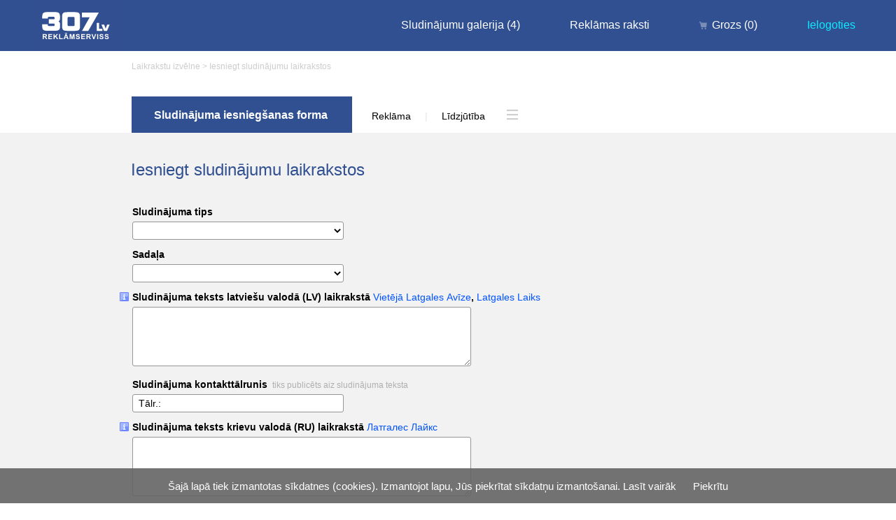

--- FILE ---
content_type: text/html; charset=UTF-8
request_url: https://307.lv/lv/sludinajumi_laikrakstos/iesniegt_sludinajumu/?ievietot=27-45-46_2-47-47_2
body_size: 11162
content:
<!DOCTYPE html>
<html lang="lv">
<head itemscope="" itemtype="http://schema.org/WebSite">
	<meta charset="utf-8" />
	<base href="https://307.lv/" />

	<meta name="HandheldFriendly" content="True" />
	<meta name="MobileOptimized" content="320" />
	<meta content="width=device-width, initial-scale=1.0" name="viewport" />

	<link href="https://307.lv/" itemprop="url">
	<meta itemprop="name" content="307.lv sludinājumu un reklāmas pieņemšanas punkts internetā" />

	<title>Sludinājums laikrakstos - Ievietot sludinājumu</title><meta name="description" content="Sludinājums laikrakstos - Ievietot sludinājumu avīzē (laikrakstā). Ievietojot sludinājumu laikrakstā, iespējams izveidot bez maksas galeriju 307.lv" /><meta name="keywords" content="Sludinājums laikrakstos, Ievietot sludinājumu avīzē, Bez maksas galerija" /><meta name="dr:say:img" content="https://307.lv/theme/images/307_lv_2.png" /><meta name="dr:say:title" content="307.lv - Ērtākais veids kā ievietot sludinājumus
un reklāmu Latvijas laikrakstos" /><meta property="og:type" content="website" /><meta property="og:url" content="https://307.lv/" /><meta property="og:site_name" content="307.lv" /><meta property="og:image" content="https://307.lv/theme/images/307lv210x210.png" /><meta property="og:image:width" content="210" /><meta property="og:image:height" content="210" /><meta property="og:title" content="307.lv - Ērtākais veids kā ievietot sludinājumus
un reklāmu Latvijas laikrakstos" /><meta property="og:description" content="Ievieto un apmaksā ērti no sava datora" /><meta property="twitter:card" content="summary" /><meta property="twitter:url" content="https://307.lv/" /><link rel="stylesheet" type="text/css" href="https://307.lv/theme/v368/style_new.css" media="all" /><script src="https://307.lv/js/jquery-1.12.4.min.js"></script><script src="https://307.lv/js/v368/common.js"></script><script defer src="https://307.lv/js/plupload/v368/plupload.full.min.js"></script><script defer src="https://307.lv/js/plupload/i18n/v368/lv.js"></script><script src="/js/translations.lv.js?v=157" defer></script><script defer src="https://307.lv/js/v368/form_xf.js"></script><script defer src="https://307.lv/js/statistics.php?time=1768948074"></script><!-- Global site tag (gtag.js) - Google Analytics -->
<script async src="https://www.googletagmanager.com/gtag/js?id=UA-7904093-1"></script>
<script>
  window.dataLayer = window.dataLayer || [];
  function gtag(){dataLayer.push(arguments);}
  gtag('js', new Date());

  gtag('config', 'UA-7904093-1');
</script>

<script>var jver="v368";var thDOMAIN="307.lv";var BNCONF={"int2":4000,"speed2":"200","int1":4000,"speed1":"200"};
var bodyClick = false;
$(function(){
	var load_mygl = function() {
			if (typeof myglobal_onload_event != "undefined") {
				myglobal_onload_event();
			} else {
				setTimeout(load_mygl, 500);
			}
		};

	load_mygl();
});
$( window ).load(function() {
	if (typeof resize_addclass_1000 != "undefined") {
		resize_addclass_1000();
	}
});
	
var UPLOAD_TITLE="ielādēt<br />bildi";var UPLOAD_URL="lv/sludinajumi_laikrakstos/iesniegt_sludinajumu/";var REALY_DELETE_SLUD="Izņemt laikrakstu?";var form_xf__onload = function(){if(typeof nowTime != "undefined"){ nowTime.set("2026-01-21 00:27:54", new Date()); }init_form_xf();register_form_init();};var init_form_xf = function(){(new formXF({
			debug : false,

			items : [{id:"27_1",title:"Vietējā Latgales Avīze",allinone:false,conf:{"komisija":{"1":0,"2":0},"currency":2,"calcto":1,"maxtextlen":2000,"minrepeat":1,"maxrepeat":8,"with_raidijums":false,"raidijums":[],"text":{"price_type":1,"table":{"1":{"1":0.088,"2":0.088,"3":0.088,"4":0.088,"5":0.088,"6":0.088,"7":0.088,"8":0.088,"9":0.088,"10":0.088,"12":0.088,"13":0.088,"14":0.088,"15":0.088},"2":{"1":0.088,"2":0.088,"3":0.088,"4":0.088,"5":0.088,"6":0.088,"7":0.088,"8":0.088,"9":0.088,"10":0.088,"12":0.088,"13":0.088,"14":0.088,"15":0.088}}},"addons":{"addons":9,"list":{"adx":{"price_type":2},"1":{"table":{"1":7.35,"2":7.35}},"3":{"table":{"1":1.05,"2":2.1}}}},"min_maksa":{"apply":1,"calc":1,"repeat":1,"table":{"x1":{"1":10.5,"2":10.5}}},"repeat_discount":{"apply":1,"calc":1,"price_type":1,"table":{"2":{"1":0,"2":0},"3":{"1":0,"2":0},"4":{"1":20,"2":20},"5":{"1":20,"2":20},"6":{"1":20,"2":20},"7":{"1":20,"2":20},"8":{"1":20,"2":20}}},"amount_discount":{"apply":0}},lang:1,xf_type:1},{id:"45_1",title:"Latgales Laiks",allinone:false,conf:{"komisija":{"1":0,"2":0},"currency":2,"calcto":1,"maxtextlen":2000,"minrepeat":1,"maxrepeat":8,"with_raidijums":false,"raidijums":[],"text":{"price_type":8,"price_type_split":{"1":3,"2":1},"intervals_max":16,"intervals":{"1":[1,125],"2":[126,251],"3":[252,377],"4":[378,503],"5":[504,629],"6":[630,755],"7":[756,881],"8":[882,1007],"9":[1008,1133],"10":[1134,1259],"11":[1260,1385],"12":[1386,1511],"13":[1512,1637],"14":[1638,1763],"15":[1764,1889],"16":[1890,2015]},"table_privat":{"1":{"1":1.2,"2":12},"2":{"1":2.4,"2":24},"3":{"1":3.6,"2":36},"4":{"1":4.8,"2":48},"5":{"1":6,"2":60},"6":{"1":7.2,"2":72},"7":{"1":8.4,"2":84},"8":{"1":9.6,"2":96},"9":{"1":10.8,"2":108},"10":{"1":12,"2":120},"11":{"1":13.2,"2":132},"12":{"1":14.4,"2":144},"13":{"1":15.6,"2":156},"14":{"1":16.8,"2":168},"15":{"1":18,"2":180},"16":{"1":19.2,"2":192}},"table_komerc":{"1":{"1":0.072,"2":0.072,"3":0.072,"4":0.072,"5":0.072,"6":0.072,"7":0.072,"8":0.072,"9":0.072,"10":0.072,"12":0.072,"13":0.072,"14":0.072,"15":0.072},"2":{"1":0.072,"2":0.072,"3":0.072,"4":0.072,"5":0.072,"6":0.072,"7":0.072,"8":0.072,"9":0.072,"10":0.072,"12":0.072,"13":0.072,"14":0.072,"15":0.072}}},"addons":{"addons":4,"list":{"foto":{"price_type":2},"4":{"table":{"1":5.4,"2":5.4}}}},"min_maksa":{"apply":1,"calc":3,"firstsymbols":100,"repeat":1,"table":{"x1":{"1":7.26,"2":7.26}}},"repeat_discount":{"apply":1,"calc":1,"price_type":1,"table":{"2":{"1":0,"2":25},"3":{"1":0,"2":25},"4":{"1":0,"2":25},"5":{"1":0,"2":25},"6":{"1":0,"2":25},"7":{"1":0,"2":25},"8":{"1":0,"2":25}}},"amount_discount":{"apply":0}},lang:1,xf_type:1},{id:"46_2",title:"Латгалес Лайкс",allinone:false,conf:{"komisija":{"1":0,"2":0},"currency":2,"calcto":1,"maxtextlen":2000,"minrepeat":1,"maxrepeat":8,"with_raidijums":false,"raidijums":[],"text":{"price_type":8,"price_type_split":{"1":3,"2":1},"intervals_max":16,"intervals":{"1":[1,125],"2":[126,251],"3":[252,377],"4":[378,503],"5":[504,629],"6":[630,755],"7":[756,881],"8":[882,1007],"9":[1008,1133],"10":[1134,1259],"11":[1260,1385],"12":[1386,1511],"13":[1512,1637],"14":[1638,1763],"15":[1764,1889],"16":[1890,2015]},"table_privat":{"1":{"1":1.2,"2":12},"2":{"1":2.4,"2":24},"3":{"1":3.6,"2":36},"4":{"1":4.8,"2":48},"5":{"1":6,"2":60},"6":{"1":7.2,"2":72},"7":{"1":8.4,"2":84},"8":{"1":9.6,"2":96},"9":{"1":10.8,"2":108},"10":{"1":12,"2":120},"11":{"1":13.2,"2":132},"12":{"1":14.4,"2":144},"13":{"1":15.6,"2":156},"14":{"1":16.8,"2":168},"15":{"1":18,"2":180},"16":{"1":19.2,"2":192}},"table_komerc":{"1":{"1":0.072,"2":0.072,"3":0.072,"4":0.072,"5":0.072,"6":0.072,"7":0.072,"8":0.072,"9":0.072,"10":0.072,"12":0.072,"13":0.072,"14":0.072,"15":0.072},"2":{"1":0.072,"2":0.072,"3":0.072,"4":0.072,"5":0.072,"6":0.072,"7":0.072,"8":0.072,"9":0.072,"10":0.072,"12":0.072,"13":0.072,"14":0.072,"15":0.072}}},"addons":{"addons":4,"list":{"foto":{"price_type":2},"4":{"table":{"1":5.4,"2":5.4}}}},"min_maksa":{"apply":1,"calc":3,"firstsymbols":100,"repeat":1,"table":{"x1":{"1":7.26,"2":7.26}}},"repeat_discount":{"apply":1,"calc":1,"price_type":1,"table":{"2":{"1":0,"2":25},"3":{"1":0,"2":25},"4":{"1":0,"2":25},"5":{"1":0,"2":25},"6":{"1":0,"2":25},"7":{"1":0,"2":25},"8":{"1":0,"2":25}}},"amount_discount":{"apply":0}},lang:2,xf_type:1}],
			load_subs : null,

			sadalas_actions : {"4":{"notify":""},"14":{"notify":""},"8":{"notify":"..."}},

			xf_type : 1,
			atype : 3,

			calc_to_val : 1,
			ACTIVE_DATES_st : null,
			formurl : "lv/sludinajumi_laikrakstos/iesniegt_sludinajumu/",

			atlaides : {},
			ipatl : {},
			

			SYSTEM_CURRENCY : 2,
			BOTH_CURRENCY : 0,
			eur_kurss : 0.702804,
			tatl : {
				grozs : 0,
				count : 0,
				grozs_dec : 0,
				apk_count : 0,
				apk : [{c:0,p:"0.95",j:"1.35"},{c:5,p:"0.95",j:"1.25"},{c:10,p:"0.95",j:"1.15"}],
				apk_el : 0,
				apk_t307int : 0,
				tbl : []
			},

			raidijums : false
		})); };var set_pub_foto = function(id){var self = formXF.instances[0]; self.setAddonsPubFoto.call(self, id);};var SID="5d4tc8rk9fpqqmpqtlu242a9uofgejt9";var this_url="lv/sludinajumi_laikrakstos/iesniegt_sludinajumu/";$(function() {
			init_formtabs();
			init_formevents();

			initOnClickSave( "#slud_forma", 3, "repost_slud_form" );
		});var dbprc48=["mež","лес"];var init_uploader = function(){runu("lv/sludinajumi_laikrakstos/iesniegt_sludinajumu/",1,"init_uploader");};
var emdecr=function(d,x){var txt="";var ec=d.charCodeAt(0);for(var i=1,max=d.length;i<max;i++){var code=d.charCodeAt(i)+307+ec+Math.round(i/2);var idec=d.charCodeAt(++i)-64-Math.round((i-1)/2);if(idec<0)for(var l=0;l>idec;l--)code+=94;else if(idec>0)for(var l=0;l<idec;l++)code-=94;txt+=String.fromCharCode(code);}if(x){return '<a href="ma'+"ilto"+":"+encodeURIComponent(txt)+'">'+txt+"<"+"/a"+">";}else{return txt;}};$(function(){form_xf__onload();});</script><link rel="shortcut icon" href="https://307.lv/favicon.ico?v=2" type="image/x-icon" /><link rel="icon" href="https://307.lv/favicon.ico?v=2" type="image/vnd.microsoft.icon" /><link rel="apple-touch-icon" href="https://307.lv/apple-touch-icon.png" />
			<meta name="apple-mobile-web-app-title" content="307.lv" />
			<meta name="msapplication-TileColor" content="#ffffff" />
			<meta name="msapplication-TileImage" content="https://307.lv/mstile-144x144x.png" />

			<link rel="icon" href="https://307.lv/applogo_192x.png" type="image/png" sizes="192x192" />
			<link rel="icon" href="https://307.lv/applogo_256x.png" type="image/png" sizes="256x256" />

			<link rel="mask-icon" href="https://307.lv/favicon.svg" />
			<link rel="icon" href="https://307.lv/favicon.svg" type="image/svg+xml" sizes="any" /></head>
<body itemscope="" itemtype="http://schema.org/WebPage">
	<div id="outer" class="outer jq-size-calc mb-pop-on">
	<div class="jq-size-add">
				<nav id="main-nav" class="main-nav">
			<a class="main-logo" href="lv/" title="307.lv sludinājumu un reklāmas pieņemšanas punkts internetā"><img class="bimg" src="theme/images-new/307.lv_logo-2018.png" srcset="theme/images-new/307.lv_logo-2018.svg" width="131" height="73" alt="307.lv REKLĀMSERVISS" /></a>
			
			<a class="main-nav-opener" href="javascript:;"></a>
			<div class="main-nav-bar">
				<ul class="main-nav-ul">
					<li><a class="mn-item" href="lv/sludinajumu_galerija/" title="307 sludinājumiem pievienotās galerijas">Sludinājumu galerija<span class="nb"> (4)</span></a></li><li><a class="mn-item" href="lv/reklamas_raksti/" title="Reklāmas raksti">Reklāmas raksti</a></li><li><a class="mn-item ic-shopping-cart" href="lv/pirkumu_grozs/" title="Pirkumu grozs">Grozs<span class="icn"></span><span class="nb"> (0)</span></a></li><li><a class="mn-item mn-login" href="lv/mani_pirkumi/" title="Ielogoties">Ielogoties</a></li>				</ul>
				<span class="clear"></span>
			</div>
			<span class="clear"></span>
		</nav>

		<div class="main-contents ofh">
	<div class="pg-pad">
		<nav class="breadcrumb"><ol itemprop="breadcrumb" itemscope="" itemtype="http://schema.org/BreadcrumbList"><li itemprop="itemListElement" itemscope="" itemtype="http://schema.org/ListItem"><a itemprop="item" href="lv/sludinajumi_laikrakstos/iesniegt_sludinajumu/?add_more=1" title="Sludinājums laikrakstos - Ievietot sludinājumu - Laikrakstu izvēlne" onclick="return post_to_list();"><span itemprop="name">Laikrakstu izvēlne</span></a><meta itemprop="position" content="1" />&gt;</li><li itemprop="itemListElement" itemscope="" itemtype="http://schema.org/ListItem"><a itemprop="item" href="lv/sludinajumi_laikrakstos/iesniegt_sludinajumu/" title="Iesniegt sludinājumu laikrakstos" onclick="return repost_slud_form();"><span itemprop="name">Iesniegt sludinājumu laikrakstos</span></a><meta itemprop="position" content="2" /></li></ol></nav>	</div>

	<div class="f904np">
		<div class="xf-form-header"><h1 class="xf-fh1" itemprop="name"><span>Sludinājuma iesniegšanas forma</span></h1><nav id="xf-form-nav" class="xf-form-nav"><ul class="xf-form-nav-ul"><li><a class="xfn-item" href="lv/reklama_laikrakstos/iesniegt_reklamu/?ievietot=vieteja_latgales_avize-latgales_laiks-latgales_laiks_" title="Iesniegt reklāmu laikrakstos Vietējā Latgales Avīze, Latgales Laiks, Латгалес Лайкс">Reklāma</a><span class="sep">|</span></li><li><a class="xfn-item" href="lv/lidzjutibas_laikrakstos/iesniegt_lidzjutibu/?ievietot=vieteja_latgales_avize-latgales_laiks-latgales_laiks_" title="Iesniegt līdzjūtību laikrakstos Vietējā Latgales Avīze, Latgales Laiks, Латгалес Лайкс">Līdzjūtība</a></li></ul></nav><div class="xf-ffnav-cc"><a class="xf-ffnav-opener" href="javascript:;"></a><nav class="sub-tab-nav">
				<ul class="sub-tab-ul"><li><a class="xfn-item-s" href="lv/reklama_laikrakstos/iesniegt_reklamu/?ievietot=vieteja_latgales_avize-latgales_laiks-latgales_laiks_" title="Iesniegt reklāmu laikrakstos Vietējā Latgales Avīze, Latgales Laiks, Латгалес Лайкс">Reklāma</a></li><li><a class="xfn-item-s" href="lv/lidzjutibas_laikrakstos/iesniegt_lidzjutibu/?ievietot=vieteja_latgales_avize-latgales_laiks-latgales_laiks_" title="Iesniegt līdzjūtību laikrakstos Vietējā Latgales Avīze, Latgales Laiks, Латгалес Лайкс">Līdzjūtība</a></li><li><a class="xfn-item-s" href="lv/apsveikumi_laikrakstos/iesniegt_apsveikumu/?ievietot=vieteja_latgales_avize-latgales_laiks-latgales_laiks_" title="Iesniegt apsveikumu laikrakstos Vietējā Latgales Avīze, Latgales Laiks, Латгалес Лайкс">Apsveikums</a></li><li><a class="xfn-item-s" href="lv/pateicibas_laikrakstos/iesniegt_pateicibu/?ievietot=vieteja_latgales_avize-latgales_laiks-latgales_laiks_" title="Iesniegt pateicību laikrakstos Vietējā Latgales Avīze, Latgales Laiks, Латгалес Лайкс">Pateicība</a></li></ul></nav></div><span class="clear"></span></div>	</div>

		<div class="xf-form-field x-slud-form">
						<form id="slud_forma" name="slud_forma" action="lv/sludinajumi_laikrakstos/iesniegt_sludinajumu/" method="post">
				<input type="hidden" id="form_action" name="action" value="slud_apmaksa" />
				<input type="hidden" id="form_redir" name="redir" value="" />
				<input type="hidden" name="form_params" value="" />
				<input type="hidden" name="place" value="" />
				<input type="hidden" name="a_id" value="" />
				<input type="hidden" name="buytp" value="1" />
				<input type="hidden" id="scrtop" name="scrtop" value="0" />

				
				<div class="bg-gray-form">
					<div class="pg-pad">

				<fieldset class="gray-form-field">
					<h2>Iesniegt sludinājumu laikrakstos</h2>
					
					<fieldset id="xtips" class="x-field">
						<label for="type">Sludinājuma tips</label>
						<select class="x-sel" id="type" name="type" tabindex="1">
							<option value="0">&nbsp;</option>
							<option value="1">Privātsludinājums</option>
							<option value="2">Komercsludinājums</option>
						</select>
						<div id="komerc_notify" class="x-notify-xf hidden"><p><b>Uzmanību!</b> Laikrakstā <span id="adl_komerc_1"><a href="https://vieteja-latgales-avize.307.lv/" title="Laikraksts Vietējā Latgales Avīze" target="_blank">Vietējā Latgales Avīze</a>, <a href="https://latgales-laiks.307.lv/" title="Latgales Laiks" target="_blank">Latgales Laiks</a> un <a href="https://latgales-laiks-r.307.lv/" title="Laikraksts Латгалес Лайкс" target="_blank">Латгалес Лайкс</a></span> sludinājumu tipu nosaka <a id="a_slud_tips" class="jq-slud_tips" href="https://307.lv/lv/sludinajumi_laikrakstos/iesniegt_sludinajumu/?pec_sludinajuma_satura=1">pēc sludinājuma satura</a>. Ja sniedzat pakalpojumus, pērkat vai pārdodat vairumā, Jūsu sludinājuma tips ir &lsquo;Komercsludinājums&rsquo;. Cenu starpības dēļ, nepareizi izvēlēts tips var aizkavēt Jūsu sludinājuma publicēšanu.</p></div>
					</fieldset>

					<fieldset class="x-field">
												<label for="section">Sadaļa</label>
						<select class="x-sel" id="section" name="section" tabindex="2">
							<option value="0">&nbsp;</option>
							<option value="1">Pērk</option><option value="2">Pārdod</option><option value="3">Maina</option><option value="12">Dažādi</option><option value="13">Pakalpojumi</option><option value="5">Meklē darbu</option><option value="4">Piedāvā darbu</option><option value="14">Piedāvā darbu ārzemēs</option><option value="6">Izīrē</option><option value="7">Vēlas īrēt</option><option value="15">Iznomā</option><option value="8">Iepazīšanās</option><option value="10">Dāvina</option><option value="9">Atrasts/pazudis</option>						</select>

						<div id="sadala_notify" class="x-notify-xf hidden"></div>
					</fieldset>

										<fieldset id="sadala_darbs" class="x-field x-nopadd hidden">
						<fieldset class="x-field">
							<legend><span id="dd_head">Darba devējs</span> <a id="dd_likums" class="dd-likums" href="lv/sludinajumi_laikrakstos/iesniegt_sludinajumu/darba_likums/">Darba sludinājumu (DS) likums</a></legend>

														<div id="dd_checklist" class="x-optlist x-lesm1">
								<label><input class="x-opt" type="radio" id="dd_2" name="dd" value="2" tabindex="3" />Uzņēmums</label>
								<label><input class="x-opt" type="radio" id="dd_1" name="dd" value="1" tabindex="4" />Privātpersona</label>
							</div>

														<div id="da2_checklist" class="x-optlist x-lesm1 hidden">
								<label><input class="x-opt" type="radio" id="da2_1" name="da2" value="1" tabindex="5" />esmu darbā iekārtošanas aģentūra</label>
								<label><input class="x-opt" type="radio" id="da2_2" name="da2" value="2" tabindex="6" />esmu tiešais darba devējs</label>
							</div>
						</fieldset>

						<div id="dd_2c" class="hidden">
							<fieldset id="dd_2c_0" class="x-field hidden">
								<label for="tx2_0"><span id="dd_h20">Valsts</span></label>
								<select class="x-sel x-sel-valsts" id="tx2_0" name="tx2[0]" tabindex="7">
									<option value="Latvija" selected="selected">Latvija</option><option value="Abhāzija">Abhāzija</option><option value="Albānija">Albānija</option><option value="Andora">Andora</option><option value="Apvienotā Karaliste">Apvienotā Karaliste</option><option value="Armēnija">Armēnija</option><option value="Austrija">Austrija</option><option value="Azerbaidžāna">Azerbaidžāna</option><option value="Baltkrievija">Baltkrievija</option><option value="Beļģija">Beļģija</option><option value="Bosnija un Hercegovina">Bosnija un Hercegovina</option><option value="Bulgārija">Bulgārija</option><option value="Čehija">Čehija</option><option value="Dānija">Dānija</option><option value="Dienvidosetija">Dienvidosetija</option><option value="Francija">Francija</option><option value="Gibraltārs">Gibraltārs</option><option value="Grieķija">Grieķija</option><option value="Gruzija">Gruzija</option><option value="Horvātija">Horvātija</option><option value="Igaunija">Igaunija</option><option value="Itālija">Itālija</option><option value="Īrija">Īrija</option><option value="Islande">Islande</option><option value="Kazahstāna">Kazahstāna</option><option value="Kipra">Kipra</option><option value="Kosova">Kosova</option><option value="Krievija">Krievija</option><option value="Latvija">Latvija</option><option value="Lietuva">Lietuva</option><option value="Lihtenšteina">Lihtenšteina</option><option value="Luksemburga">Luksemburga</option><option value="Maķedonija">Maķedonija</option><option value="Malta">Malta</option><option value="Melnkalne">Melnkalne</option><option value="Moldova">Moldova</option><option value="Monako">Monako</option><option value="Nīderlande">Nīderlande</option><option value="Norvēģija">Norvēģija</option><option value="Polija">Polija</option><option value="Portugāle">Portugāle</option><option value="Rumānija">Rumānija</option><option value="Sanmarīno">Sanmarīno</option><option value="Serbija">Serbija</option><option value="Slovākija">Slovākija</option><option value="Slovēnija">Slovēnija</option><option value="Somija">Somija</option><option value="Spānija">Spānija</option><option value="Šveice">Šveice</option><option value="Turcija">Turcija</option><option value="Ukraina">Ukraina</option><option value="Ungārija">Ungārija</option><option value="Vācija">Vācija</option><option value="Vatikāns">Vatikāns</option><option value="Zviedrija">Zviedrija</option><option value="Cita valsts">Cita valsts</option>								</select>
								<div id="cita-valsts-id" class="cita-valsts hidden">
									<input class="x-input" type="text" id="tx2_0other" name="tx2_other" value="" tabindex="8" maxlength="50" />
								</div>
							</fieldset>

							<fieldset class="x-field">
								<label for="tx2_1"><span id="dd_h21">Uzņēmuma nosaukums</span> <span class="x-label-info">tiks publicēts aiz sludinājuma teksta</span></label>
								<div class="nowr-block">
									<input class="x-input" type="text" id="tx2_1" name="tx2[1]" value="" tabindex="9" />
									<span id="countTx2_1" class="txt-counter"></span>
								</div>
							</fieldset>

							<fieldset class="x-field">
								<label for="tx2_2"><span id="dd_h22">Uzņēmuma reģistrācijas Nr.</span> <span class="x-label-info">tiks publicēts aiz sludinājuma teksta</span></label>
								<div class="nowr-block">
									<input class="x-input" type="text" id="tx2_2" name="tx2[2]" value="" tabindex="10" />
									<span id="countTx2_2" class="txt-counter"></span>
								</div>
							</fieldset>

							<fieldset id="dd_2c_3" class="x-field hidden">
								<label for="tx2_3"><span id="dd_h23">Darbā iekārtošanas licences Nr.</span> <span class="x-label-info">tiks publicēts aiz sludinājuma teksta</span></label>
								<div class="nowr-block">
									<input class="x-input" type="text" id="tx2_3" name="tx2[3]" value="" tabindex="11" />
									<span id="countTx2_3" class="txt-counter"></span>
								</div>
							</fieldset>

							<fieldset id="da2_upload" class="x-field hidden">
								<label><span id="da2_upl">Aģentūras licences kopija</span> <span class="x-label-info">kopijas uzrādīšanu nosaka (DS) likums. Kopija netiek publicēta</span></label>
								<div class="nowr-block">
									<div id="da2_1_filecontainer" class="da2-uploader hidden">
										<input class="file-id" type="hidden" id="da2_1_file" name="da2_1_file" value="" />
																		</div>
									<div id="da2_2_filecontainer" class="da2-uploader hidden">
										<input class="file-id" type="hidden" id="da2_2_file" name="da2_2_file" value="" />
									</div>
								</div>
							</fieldset>

							<fieldset class="x-field">
								<label for="tx2_4">Bruto alga vai stundas likmes tarifs <span class="x-label-info">tiks publicēts aiz sludinājuma teksta</span></label>
								<div class="nowr-block">
									<input class="x-input" type="text" id="tx2_4" name="tx2[4]" value="" tabindex="12" />
									<span id="countTx2_4" class="txt-counter"></span>
								</div>
							</fieldset>
						</div>
						<div id="dd_1c" class="hidden">
							<fieldset class="x-field">
								<label for="tx1_1">Darba devēja vārds un uzvārds <span class="x-label-info">tiks publicēts aiz sludinājuma teksta</span></label>
								<div class="nowr-block">
									<input class="x-input" type="text" id="tx1_1" name="tx1[1]" value="" tabindex="13" />
									<span id="countTx1_1" class="txt-counter"></span>
								</div>
							</fieldset>

							<fieldset class="x-field">
								<label for="tx1_4">Bruto alga vai stundas likmes tarifs <span class="x-label-info">tiks publicēts aiz sludinājuma teksta</span></label>
								<div class="nowr-block">
									<input class="x-input" type="text" id="tx1_4" name="tx1[4]" value="" tabindex="14" />
									<span id="countTx1_4" class="txt-counter"></span>
								</div>
							</fieldset>
						</div>
					</fieldset>

										<fieldset id="sadala_iepazisanas" class="x-field hidden">
						<legend><a id="iepazisanas_likums" class="iepazisanas-likums" href="https://likumi.lv/doc.php?id=163" target="_blank">Reklāmas likums, 12 pants.</a></legend>

						<fieldset class="x-field">
							<label for="ie2_1">Jūsu vārds uzvārds</label>
							<div class="nowr-block">
								<input class="x-input" type="text" id="ie2_1" name="ie2[1]" value="" tabindex="15" />
								<span class="txt-notcounter">netiks publicēts laikrakstā</span>
							</div>
						</fieldset>

						<fieldset class="x-field">
							<label for="ie2_2">Personas kods</label>
							<div class="nowr-block">
								<input class="x-input" type="text" id="ie2_2" name="ie2[2]" value="" tabindex="16" />
								<span class="txt-notcounter">netiks publicēts laikrakstā</span>
							</div>
						</fieldset>
					</fieldset>

					<div id="lang_1">
						<fieldset class="x-field">
							<a class="x-abs-info" href="javascript:void(0);"><img src="theme/images/info.png" width="13" height="13" alt="info" /><span class="x-info-c"><span class="x-info-bg"> <strong> Uzmanību!</strong> <br />  Sastādot tekstu, lūdzu, ievērojiet atstarpes, pieturzīmes un vārdu un to saīsinājumu pareizrakstību.<br />  <br />  Ja tekstā būs pareizrakstības kļūdas un nesaprotami vārdu saīsinājumi, teksts pirms izvietošanas tiks rediģēts un pārveidots, ievērojot apmaksātā pakalpojuma vērtību.
</span></span></a>							<label for="text">Sludinājuma teksts latviešu valodā (LV) laikrakstā <span id="adl_list_1"><a href="https://vieteja-latgales-avize.307.lv/" title="Laikraksts Vietējā Latgales Avīze" target="_blank">Vietējā Latgales Avīze</a>, <a href="https://latgales-laiks.307.lv/" title="Latgales Laiks" target="_blank">Latgales Laiks</a></span></label>
							<div class="nowr-block">
								<textarea class="x-txt" id="text" name="text" tabindex="17"></textarea>
								<span id="countTxt" class="txt-counter"></span>
							</div>
							<div class="syntaxError hidden" id="text_syntax"><span id="text_synt">Atrastas pareizrakstības kļūdas</span><span class="syntaxDone hidden" id="text_synt_done">Izlabots!</span></div>
							<div class="hidden" id="text_itnotify"></div>
						</fieldset>

						<fieldset class="x-field">
							<label for="phone">Sludinājuma kontakttālrunis <span class="x-label-info">tiks publicēts aiz sludinājuma teksta</span></label>
							<div class="nowr-block">
								<label class="x-phone-block">
									<span>Tālr.:  </span>
									<input type="tel" id="phone" name="phone" value="" tabindex="18" maxlength="80" />
								</label>
								<span id="countPhone" class="txt-counter"></span>
							</div>
						</fieldset>
					</div>
											<div id="lang_2">
							<fieldset class="x-field">
								<a class="x-abs-info" href="javascript:void(0);"><img src="theme/images/info.png" width="13" height="13" alt="info" /><span class="x-info-c"><span class="x-info-bg"> <strong> Uzmanību!</strong> <br />  Sastādot tekstu, lūdzu, ievērojiet atstarpes, pieturzīmes un vārdu un to saīsinājumu pareizrakstību.<br />  <br />  Ja tekstā būs pareizrakstības kļūdas un nesaprotami vārdu saīsinājumi, teksts pirms izvietošanas tiks rediģēts un pārveidots, ievērojot apmaksātā pakalpojuma vērtību.
</span></span></a>								<label for="text_ru">Sludinājuma teksts krievu valodā (RU) laikrakstā <span id="adl_list_2"><a href="https://latgales-laiks-r.307.lv/" title="Laikraksts Латгалес Лайкс" target="_blank">Латгалес Лайкс</a></span></label>
								<div class="nowr-block">
									<textarea class="x-txt" id="text_ru" name="text_ru" tabindex="19"></textarea>
									<span id="countTxt_ru" class="txt-counter"></span>
								</div>
								<div class="syntaxError hidden" id="text_ru_syntax"><span id="text_ru_synt">Atrastas pareizrakstības kļūdas</span><span class="syntaxDone hidden" id="text_ru_synt_done">Izlabots!</span></div>
								<div class="hidden" id="text_ru_itnotify"></div>
							</fieldset>

							<fieldset class="x-field">
								<label for="phone_ru">Sludinājuma kontakttālrunis <span class="x-label-info">tiks publicēts aiz sludinājuma teksta</span></label>
								<div class="nowr-block">
									<label class="x-phone-block">
										<span>Тел.:  </span>
										<input type="tel" id="phone_ru" name="phone_ru" value="" tabindex="20" maxlength="80" />
									</label>
									<span id="countPhone_ru" class="txt-counter"></span>
								</div>
							</fieldset>
						</div>
							

					<fieldset class="x-field">
						<legend>Papildiespējas</legend>

						<div class="x-optlist">
						<label><input class="x-opt" type="checkbox" id="addon_1" name="addon_1" value="1" tabindex="21" />Izcelt tekstu ar trekniem burtiem (Bold)</label><label><input class="x-opt" type="checkbox" id="addon_4" name="addon_4" value="4" tabindex="22" />Pievienot maksas foto laikrakstā virs sludinājuma (bez logo un bez teksta uzrakstiem)</label><div class="x-img-upl-block upload_1 hidden">
								<input type="hidden" id="image_value_1_1" name="image_value_1_1" value="" />
								<div id="public_upl" class="upl-image-container"><span class="clear"></span></div>
							</div><label><input class="x-opt" type="checkbox" id="addon_8" name="addon_8" value="8" tabindex="23" />Izveidot galeriju internetā. Galerijas adrese bez maksas tiks publicēta zem sludinājuma teksta / <span class="foto-gal-test">www.307.lv/789</span></label><div class="x-img-upl-block upload_2 hidden"><input type="hidden" id="image_value_2_1" name="image_value_2_1" value="" /><input type="hidden" id="image_value_2_2" name="image_value_2_2" value="" /><input type="hidden" id="image_value_2_3" name="image_value_2_3" value="" /><input type="hidden" id="image_value_2_4" name="image_value_2_4" value="" /><input type="hidden" id="image_value_2_5" name="image_value_2_5" value="" />
								<div id="gallery_upl" class="upl-image-container"><span class="clear"></span></div>
							</div>						</div>
					</fieldset>
				</fieldset>

					</div>
				</div>

				<div class="f904np">

				<div class="x-programma">
					<h2 class="xf-fh2">Sludinājuma izvietošanas programma</h2>

					<div class="xff-header">
						<div class="xfl-logo">Laikraksts</div>

						<div class="xff-addons">Laikraksta pakalpojums</div>

						<div class="xff-rbox">
							<div class="xff-reldates">Datums</div>
							<div class="xff-rboxi">
								<div class="xff-price">Cena ar PVN</div>
								<div class="xff-del"></div>
								<span class="clear"></span>
							</div>
							<span class="clear"></span>
						</div>

						<span class="clear"></span>
					</div>

					<div class="xicon"><div id="lx_27_1" class="xff-item"><input type="hidden" name="sel_list[]" value="27_1" /><input type="hidden" id="dates_27_1" name="dates_27_1" value="" /><input type="hidden" id="ipatl_27_1" name="ipatl_27_1" value="" /><input type="hidden" id="tprice_27_1" name="tprice_27_1" value="" /><input type="hidden" id="nint_27_1" name="nint_27_1" value="false" /><h3 class="xfl-logo"><img src="img/xf_logo/vieteja_latgales_avize_lv_logo.png" width="73" height="42" alt="Vietējā Latgales Avīze logo" /><br /><a class="jq-xf-subdomain" id="lxa_27_1" href="https://vieteja-latgales-avize.307.lv/" title="Laikraksts Vietējā Latgales Avīze">“Vietējā Latgales Avīze”</a></h3><div class="xff-addons"><div class="xff-amid" id="papild_27_1"></div></div><div class="xff-rbox"><div class="xff-reldates xsel-none"><a id="sdates_27_1" class="xff-sel-dates sel-dates-none jq-xf-af hidden" href="lv/sludinajumi_laikrakstos/iesniegt_sludinajumu/vieteja_latgales_avize/kalendars/" title="Izvēlēties datumu" tabindex="24">Izvēlēties datumu</a></div><div class="xff-rboxi"><div class="xff-price"><div class="xff-pmid"><p id="discount_27_1" class="hidden"></p><p class="x-price-c"><strong id="price_27_1"></strong></p><p id="eur_27_1" class="x-exsmall-price"></p></div></div><div class="xff-del"><a id="xf_delete_27_1" class="userButton ubDELETE" href="javascript:void(0);" onclick="return false;"> </a></div><span class="clear"></span></div><span class="clear"></span></div><span class="clear"></span></div><div id="lx_45_1" class="xff-item"><input type="hidden" name="sel_list[]" value="45_1" /><input type="hidden" id="dates_45_1" name="dates_45_1" value="" /><input type="hidden" id="ipatl_45_1" name="ipatl_45_1" value="" /><input type="hidden" id="tprice_45_1" name="tprice_45_1" value="" /><input type="hidden" id="nint_45_1" name="nint_45_1" value="false" /><h3 class="xfl-logo"><img src="img/xf_logo/latgales-laiks-logo-lv.png" width="116" height="42" alt="Latgales Laiks logo" /><br /><a class="jq-xf-subdomain" id="lxa_45_1" href="https://latgales-laiks.307.lv/" title="Latgales Laiks">“Latgales Laiks”</a></h3><div class="xff-addons"><div class="xff-amid" id="papild_45_1"></div></div><div class="xff-rbox"><div class="xff-reldates xsel-none"><a id="sdates_45_1" class="xff-sel-dates sel-dates-none jq-xf-af hidden" href="lv/sludinajumi_laikrakstos/iesniegt_sludinajumu/latgales_laiks/kalendars/" title="Izvēlēties datumu" tabindex="25">Izvēlēties datumu</a></div><div class="xff-rboxi"><div class="xff-price"><div class="xff-pmid"><p id="discount_45_1" class="hidden"></p><p class="x-price-c"><strong id="price_45_1"></strong></p><p id="eur_45_1" class="x-exsmall-price"></p></div></div><div class="xff-del"><a id="xf_delete_45_1" class="userButton ubDELETE" href="javascript:void(0);" onclick="return false;"> </a></div><span class="clear"></span></div><span class="clear"></span></div><span class="clear"></span></div><div id="lx_46_2" class="xff-item"><input type="hidden" name="sel_list[]" value="46_2" /><input type="hidden" id="dates_46_2" name="dates_46_2" value="" /><input type="hidden" id="ipatl_46_2" name="ipatl_46_2" value="" /><input type="hidden" id="tprice_46_2" name="tprice_46_2" value="" /><input type="hidden" id="nint_46_2" name="nint_46_2" value="false" /><h3 class="xfl-logo"><img src="img/xf_logo/latgales-laiks-logo-ru.png" width="116" height="42" alt="Laikraksts Латгалес Лайкс logo" /><br /><a class="jq-xf-subdomain" id="lxa_46_2" href="https://latgales-laiks-r.307.lv/" title="Laikraksts Латгалес Лайкс">“Латгалес Лайкс”<br />krievu valodā</a></h3><div class="xff-addons"><div class="xff-amid" id="papild_46_2"></div></div><div class="xff-rbox"><div class="xff-reldates xsel-none"><a id="sdates_46_2" class="xff-sel-dates sel-dates-none jq-xf-af hidden" href="lv/sludinajumi_laikrakstos/iesniegt_sludinajumu/latgales_laiks_/kalendars/" title="Izvēlēties datumu" tabindex="26">Izvēlēties datumu</a></div><div class="xff-rboxi"><div class="xff-price"><div class="xff-pmid"><p id="discount_46_2" class="hidden"></p><p class="x-price-c"><strong id="price_46_2"></strong></p><p id="eur_46_2" class="x-exsmall-price"></p></div></div><div class="xff-del"><a id="xf_delete_46_2" class="userButton ubDELETE" href="javascript:void(0);" onclick="return false;"> </a></div><span class="clear"></span></div><span class="clear"></span></div><span class="clear"></span></div></div><div class="xff-adr">
								<a id="addMa" class="jq-addMore xff-admr" href="lv/sludinajumi_laikrakstos/iesniegt_sludinajumu/?add_more=1" title="Ievietot šo sludinājumu arī citos" onclick="return post_to_list();"></a>
								<div class="xff-axt">
									<div class="xff-mid-inner">Ievietot šo sludinājumu arī citos<br />
									<a id="addMa2" class="jq-addMore xff-bl"  href="lv/sludinajumi_laikrakstos/iesniegt_sludinajumu/?add_more=1" title="Ievietot šo sludinājumu arī citos laikrakstos" onclick="return post_to_list();">laikrakstos</a></div>
								</div>
							</div>							<div class="xff-sum-c no-tk">
								<span class="maks-jurid-cc">
									<label class="maks-jurid">
										<input type="hidden" id="maks_post" name="maks_post" value="1" />
										<input type="checkbox" id="maks_jurid" name="maks_jurid" />
										maksātājs juridiska persona
									</label>
								</span>
								<p><span class="smc">Summa:<span class="pamni-v2c"><span class="pamni-v2c2">
							<span class="pamni-v2">Ieguvums no atlaidēm</span>
							<span class="pamni-v2atl"></span>
							</span></span><span class="pamni-brd"></span> <span id="amount_total"></span></span></p>
								<p id="p_new_total_cc" class="hidden"><span class="smc"><span id="p_new_total_tt"></span> <span id="amount_total_new"></span></span></p>
							</div>
							<div id="ieguvums_cc" class="xff-sum-c xfsgray hidden" style="display:none">
								<a class="open-ieguv-sikak" href="javascript:;"></a>
								<a class="jakc-info jq-xf-af" href="lv/palidziba/akcijas/" title="atlaides reklāmai un sludinājumiem 307.lv portālā">info</a>
								<p><span class="smc"><span id="amni_tt">Ieguvums no atlaidēm:</span> <span id="amni_t"></span></span></p>
								<div class="ieguv-sikak">
									<p><span class="smc amni-1"><span class="amni-t">Atkārtošanas atlaide:</span> <span class="amni-v"></span></span></p>
									<p><span class="smc amni-2"><span class="amni-t">Īpašā atlaide:</span> <span class="amni-v"></span></span></p>
									<p><span class="smc amni-3"><span class="amni-t">Apjoma atlaide:</span> <span class="amni-v"></span></span></p>
								</div>
							</div>
														<div class="xff-rules-c">
								<p><a id="a_rules" class="xff-rules jq-xf-af jq-rules" href="lv/sludinajumi_laikrakstos/iesniegt_sludinajumu/noteikumi/" title="Sludinājums laikrakstos - Ievietot sludinājumu - Noteikumi" tabindex="27" data-key="a_rules">Noteikumi</a></p>
								<label class="xff-rules-l"><input type="checkbox" id="check_rules" name="check_rules" value="1" tabindex="28" />Izlasīju un piekrītu noteikumiem</label>
								<span class="xff-rules-sp">- <a class="jq-xf-af jq-rules" href="lv/sludinajumi_laikrakstos/iesniegt_sludinajumu/noteikumi/" title="Sludinājums laikrakstos - Ievietot sludinājumu - Noteikumi" tabindex="29" data-key="a_rules">Noteikumi</a></span>
							</div>
											</div>
				</div>
				<div class="pg-pad">
					<div class="button-container"><input class="big-blue-button" type="submit" name="ielikt_groza" value="Ielikt grozā" tabindex="30" /></div>				</div>
				<div class="pg-pad">
	<div class="frm-tplwr">
		<input class="tpl-link-ig hidetpl" type="text" name="tpl-link" value="" placeholder="https://307.lv/sludinaju...." />
		<input class="tpl-link-aliaskey hidetpl" type="text" name="tpl-aliaskey" value="" />

		<div>
			<a class="ic-template-link jq-templ-a skipAutoSave" href="javascript:;">Izveidot sagataves saiti</a>
			<div class="ic-template-loading hidetpl"></div>
			<div class="jq-templ-d hidetpl">
				<p class="ic-template-link ic-tblack">Jūsu sagataves saite: <span class="tpl-space">|</span> <a class="tpl-link-delete skipAutoSave" href="javascript:;">dzēst</a></p>

				<div class="tpllinkd">
					<input class="tpl-link-i" type="text" name="tpl-copy1" value="" placeholder="https://307.lv/sludinaju...." readonly="readonly" />
					<span class="wtooltip"><a class="jq-templ-copy-a jq-templ-copy skipAutoSave" href="javascript:;"><span class="ic-templcopy"></span>Kopēt</a><span class="tooltiptext" id="myTooltip">Nokopēts</span></span>
					<div class="clear"></div>
				</div>

				<div class="tpllink-send-c">
					<a class="tpllink-send-a skipAutoSave" href="javascript:;">Nosūtīt saiti uz e-pastu</a>
				</div>

				<div class="tpllink-send-wr hidetpl">
					<div class="tpl-cx">Kam vēlies nosūtīt saiti?</div>
					<div class="tplfinp"><input type="text" name="tpl-mailto" value="" placeholder="Saņēmēja e-pasta adrese*" /></div>

					<div class="tpl-cx">Informācija saņēmējam:</div>

					<div class="tplfinp"><input type="text" name="tpl-name" value="" placeholder="Jūsu vārds*" /></div>

					<div class="tplfinp"><input type="email" name="tpl-mailfrom" value="" placeholder="E-pasts*" /></div>

					<div class="tplfinp"><input type="text" name="tpl-phone" value="" placeholder="Tālrunis*" /></div>

					<div class="tplfinp"><textarea name="tpl-comment" placeholder="Jūsu komentārs"></textarea></div>

					<div class="tplf-recaptcha">
						<div class="g-recaptcha" data-sitekey="6LcPL-AUAAAAAGSRW0ksnXfITTYBJe9DoxoDUr5D"></div>
					</div>

					<a class="big-gray-button bbb-fixa jq-submit-template-link-send skipAutoSave" href="javascript:;">Nosūtīt uz e-pastu</a>

				</div>
				<div class="jq-templsend-result hidetpl"></div>
			</div>
		</div>
				<div class="templ-info">
Sagataves saiti var izmantot lai vēlāk turpinātu šo pašu pasūtījumu,<br />
vai arī, <strong>saiti var nosūtīt otram kā piedāvājumu</strong>.<br />
<br />
Ikvienam, kas atvērs Jūsu izveidoto 307.lv sagataves saiti, atvērsies šis lapas atvērums ar saites izveides brīdī saglabāto informāciju. Ja saite netiek atvērta ilgāk kā 90 dienas, saite un pasūtījuma formā ievadītā informācija tiek automātiski dzēsta.<br />
<br />
Kā vēl var izmantot <u>307.lv sagataves saiti</u>?
		</div>
	</div>
	<div class="autocompleteIframeFix hidden"></div>
</div>
<script>
var g_ft_type = 1;
var LANG_CODE = 'lv';

var NOT_ALL_FROM = 'Neaizpildījāt visu formu!',
	INCORRECT_MAIL = 'Norādījāt nepareizu e-pastu!',
	INCORRECT_RECEIVER = 'Norādījāt nepareizu saņēmēja e-pastu!',
	CONFIRM_DELETE_TEMPLATE = 'Tiešām vēlaties dzēst šo sagataves saiti?';

$(function(){
	initFormTemplate();
});
</script>				<div class="pgbottom-pad-v2"></div>

			</form>
		</div>
</div>
		<footer class="footer" itemscope itemtype="http://schema.org/Organization">
			<meta itemprop="logo" content="https://307.lv/theme/images-new/logo.gif" />
			<div class="foot-c">
				<div class="foot-fl-block fl-support">
					<div class="h3b">Klientu serviss</div>
					<div class="foot-tx"><p>T. <strong style="color: #0eeaff;"><span itemprop="telephone">20240307</span></strong> (D.d. 9:00-16:00)<br />
<span class="emdecr" data-k="aLEPFGGOH}JoKkLqMgNFNOO" data-mt="0"></span></p></div>
				</div>
				<div class="foot-fl-block fl-nav">
					<nav>
						<div class="h3b">Informācija</div>
						<div class="foot-tx"><ul class="footer-links">
		<li><a href="lv/reklamas_izveide/">Reklāmas izveide</a></li>
		<li><a href="lv/reklamas_cenas/">Reklāmas cenas</a></li>
		<li><a href="lv/palidziba/jautajumi_un_atbildes/">BUJ</a></li>
		<li><a href="lv/palidziba/sikdatnes/">Privātuma politika</a></li>
		<li><a href="lv/palidziba/sikdatnes/">Sīkdatnes</a></li>
		<li><a href="lv/palidziba/lietosanas_noteikumi/">Noteikumi</a></li>
		<li><a href="lv/palidziba/akcijas/">Akcijas un atlaides</a>&nbsp;</li>
		<li><a href="lv/palidziba/kontakti/">Kontakti</a></li>
</ul>
<p>&nbsp;</p></div>
					</nav>
				</div>
				<div class="foot-fl-block fl-prop">
					<div class="h3b">Rekvizīti</div>
					<div class="foot-tx"><div><span itemprop="name">SIA &quot;OPEN SYSTEMS&quot;</span><br />
LV44103046886</div>
<address itemprop="address" itemscope="" itemtype="http://schema.org/PostalAddress">Juridiskā adrese / korespondence:<br />
<meta itemprop="addressCountry" content="Latvia"><span itemprop="streetAddress">Cēsu iela 5</span>, <span itemprop="addressLocality">Limbaži</span>, <span itemprop="postalCode">LV-4001,</span> </meta>
</address>
<address itemprop="address" itemscope="" itemtype="http://schema.org/PostalAddress"><span itemprop="postalCode">Latvija</span></address></div>
				</div>
				<div class="foot-fl-block fl-payments">
					<div class="h3b">Norēķinu veidi</div>
							<div class="foot-tx"><p style="padding-top:4px"><img style="vertical-align:top;" src="/theme/payment/maksajumi-v2021v2.png" srcset="/theme/payment/maksajumi-v2021v2.svg" alt="SEB Banka, Swedbank, VISA, VISA Electron, Master Card" width="125" height="30" /></p>
<p style="padding: 0 0 0 3px">
	<img style="margin-right:7px;vertical-align:top;" src="/theme/payment/mastercard_48px.png" srcset="/theme/payment/mastercard.svg" alt="Master Card" width="26" height="16" /><!--
	--><img style="margin-right:7px;vertical-align:top;" src="/theme/payment/MainVisaWhite.png" srcset="/theme/payment/MainVisaWhite.svg" alt="VISA" width="26" height="16" /><!--
	--><img style="vertical-align:top;" src="/theme/payment/maestro_48px.png" srcset="/theme/payment/maestro.svg" alt="Maestro" width="26" height="16" />
</p></div>				</div>
				<span class="clear"></span>
			</div>
			<div class="foot-l">
				<div class="fl-container">
					<div class="foot-for-followers"><link itemprop="url" href="https://307.lv/"><a class="fb-follow" itemprop="sameAs" href="https://www.facebook.com/307.lv" target="_blank" title="facebook.com 307"><img src="theme/images-new/icot-facebookx.png" width="28" height="28" srcset="theme/images-new/icot-facebookx.svg" alt="facebook.com" /></a><a class="dr-follow" itemprop="sameAs" href="https://www.draugiem.lv/307.lv/" target="_blank" title="draugiem.lv 307"><img src="theme/images-new/icot-draugiemx.png" width="35" height="29" srcset="theme/images-new/icot-draugiemx.svg" alt="draugiem.lv" /></a></div>
					<div class="foot-copyright">2007 - 2026 © 307.lv, Open Systems SIA</div>
					<span class="clear"></span>
				</div>
			</div>
		</footer>
					</div>

	<div class="cookie-notify">
				<div class="notify-inner">Šajā lapā tiek izmantotas sīkdatnes (cookies). Izmantojot lapu, Jūs piekrītat sīkdatņu izmantošanai. <a href="/lv/palidziba/sikdatnes/">Lasīt vairāk</a> <a class="cookies-accept" href="#" onclick="return false">Piekrītu</a></div>
			</div>	<noscript><div class="javascript-notify"><div class="notify-inner">Izskatās, ka Jūsu interneta pārlūkam ir izslēgti JavaSkripti.<br />
Lūdzu, ieslēdziet JavaSkriptus, lai varētu izmantot visas šīs mājaslapas sniegtās iespējas.</div></div></noscript>

	</div>

<script defer src="https://static.cloudflareinsights.com/beacon.min.js/vcd15cbe7772f49c399c6a5babf22c1241717689176015" integrity="sha512-ZpsOmlRQV6y907TI0dKBHq9Md29nnaEIPlkf84rnaERnq6zvWvPUqr2ft8M1aS28oN72PdrCzSjY4U6VaAw1EQ==" data-cf-beacon='{"version":"2024.11.0","token":"6407265e3ab246dfbefc20d942e81538","r":1,"server_timing":{"name":{"cfCacheStatus":true,"cfEdge":true,"cfExtPri":true,"cfL4":true,"cfOrigin":true,"cfSpeedBrain":true},"location_startswith":null}}' crossorigin="anonymous"></script>
</body>
</html>

--- FILE ---
content_type: text/css; charset=utf-8
request_url: https://307.lv/theme/v368/style_new.css
body_size: 34572
content:
@font-face {font-family:'Open Sans';src:url('/fonts/Open_Sans/static/OpenSans-Regular.ttf');src:local('Open Sans Regular'),local('Open-Sans-Regular'),url('/fonts/Open_Sans/static/OpenSans-Regular.ttf') format('truetype');font-weight:normal;font-style:normal}
@font-face {font-family:'Open Sans';src:url('/fonts/Open_Sans/static/OpenSans-Bold.ttf');src:local('Open Sans Bold'),local('Open-Sans-Bold'),url('/fonts/Open_Sans/static/OpenSans-Bold.ttf') format('truetype');font-weight:700;font-style:normal}
@font-face {font-family:'Open Sans';src:url('/fonts/Open_Sans/static/OpenSans-Italic.ttf');src:local('Open Sans Italic'),local('Open-Sans-Italic'),url('/fonts/Open_Sans/static/OpenSans-Italic.ttf') format('truetype');font-weight:normal;font-style:italic}
@font-face {font-family:'Open Sans';src:url('/fonts/Open_Sans/static/OpenSans-BoldItalic.ttf');src:local('Open Sans Bold Italic'),local('Open-Sans-Bold-Italic'),url('/fonts/Open_Sans/static/OpenSans-BoldItalic.ttf') format('truetype');font-weight:700;font-style:italic}
* {box-sizing:border-box}
html {font-size:100%;line-height:1.3;font-family:Arial,Helvetica,sans-serif}
select,option,input,textarea,label,button {font-family:Arial,Helvetica,sans-serif}
body {margin:0;color:#000}
img {border:0}
a {text-decoration:none;color:#0052ff}
a:hover {text-decoration:underline}
p {margin:0}
h1,h2,h3 {margin:0}
ul,ol {margin:0}
.html-full,.html-full body {width:100%;height:100%}
.html-full body {overflow:hidden}
nav {display:block}
.main-nav {background-color:#315091;position:relative}
.main-logo {float:left;display:block;vertical-align:middle;margin-top:0;margin-left:3.35%;outline:0 none}
.bimg {vertical-align:middle}
.main-ad {float:left;display:block;text-transform:uppercase;color:#6f85b2;font-size:75%;letter-spacing:.1em;vertical-align:middle;font-weight:100;margin:30px 0 0 18px}
.main-nav-bar {float:right;line-height:68px;min-height:73px;padding-top:1px;vertical-align:middle}
.main-nav-ul {display:inline-block;line-height:1.3;list-style-type:none;padding:0;margin:0;text-align:left;vertical-align:middle}
.main-nav-ul li {display:-moz-inline-stack;display:inline-block;position:relative;list-style:outside none none;margin-left:13px;margin-right:58px}
.add-admin {position:absolute;top:100%;left:0}
.mn-item {display:inline-block;line-height:1.3;color:#fff;font-weight:400;cursor:pointer}
.ic-shopping-cart {padding-left:18px;position:relative}
.ic-shopping-cart .icn {position:absolute;top:5px;left:0;width:11px;height:11px;background-image:url('/theme/images-new/nav-grozs.png');background-repeat:no-repeat;background-position:center center;background-size:contain;image-rendering:optimizequality;background-image:url('[data-uri]')}
.navSmall .ic-shopping-cart .icn {top:12px}
.mn-login {color:#0eeaff}
.mnlg {color:#0eeaff;max-width:120px;white-space:nowrap;text-overflow:ellipsis;overflow:hidden;vertical-align:middle}
.navSmall .mn-item.mnlg {max-width:100%}
.mn-user-image {position:relative;display:inline-block;width:49px;vertical-align:middle;text-align:left}
.ablk-img {display:inline-block;vertical-align:middle}
.ablk-img img {vertical-align:middle}
.main-nav-opener {display:none;visibility:hidden}
.navSmall .main-nav-opener {float:right;display:block;visibility:visible;width:69px;height:72px;margin-bottom:1px;vertical-align:top;background-image:url('/theme/images-new/nav-opener-2018.png');background-repeat:no-repeat;background-position:center center;background-size:contain;image-rendering:optimizequality;background-image:url('[data-uri]')}
.navSmall .main-nav-bar {display:none;position:absolute;top:71px;left:100%;z-index:1000;width:100%;min-height:500px;float:none;padding-top:10px;padding-bottom:10px;clear:both;background-color:#315091}
.navSmall .main-nav-ul {display:block;width:100%}
.navSmall .main-nav-bar li {display:block;border-bottom:1px solid #46629c;margin:0;padding-left:4.53%;padding-top:7px;padding-bottom:8px}
.navSmall .mn-item {padding-top:7px;padding-bottom:7px}
.clear {clear:both;display:table}
.nblock-1 {position:relative;width:100%;min-height:152px;overflow:hidden}
.img-fill-bg {width:100%}
.nblock-1 #animation {position:absolute;top:0;left:0;z-index:-1;width:100%}
.nblock-1 #animContent {position:relative;width:100%;min-height:152px}
.nblock-1 #animNav {display:none}
.nblock-1 #animation img {position:absolute;top:0;left:0;z-index:0;vertical-align:middle;width:100%;min-height:152px}
.nb1-h2 {font-size:187.5%;color:#fff;text-align:center;font-weight:700;margin:37px 0 8px;padding:0 22px}
.nb1-h3 {display:inline-block!important;font-size:112.5%;font-weight:400;color:#fff;text-align:left;vertical-align:top;padding-right:11px;margin:5px 0;line-height:2}
.nb1-h3 span {display:inline-block;vertical-align:top;background-image:url('[data-uri]');background-repeat:no-repeat;background-position:left top;font-size:133.3%;line-height:1.3;font-weight:400;color:#fff;margin:0;padding:2px 15px 2px 11px}
.nb1-d1 {text-align:center;padding-bottom:22px}
.nblock-2 {background-color:#f0f0f0;background-image:url('[data-uri]');background-repeat:repeat-x;background-position:left top}
.active-mp {margin:0 auto;max-width:1134px;padding-left:30px;padding-right:30px}
.insub-a {display:inline-block;color:#0eeaff}
.insub-b {display:inline-block;color:#fff}
.slud-button-c {float:left;width:54.14%;max-width:614px;min-width:260px;padding:65px 0 30px}
.slud-map-pos {float:right;width:44.44%;max-width:504px;min-width:260px;padding-top:18px;padding-bottom:40px}
.slud-map-c {position:relative;width:100%}
.sb-cc {float:none;margin:auto;padding:25px 22px 30px}
.sm-pc {float:none;margin:auto;padding:5px 20px 0 12px}
.slud-button {display:block;position:relative;width:100%;height:127px;vertical-align:top;font-size:180%;font-weight:700;line-height:.83;color:#0eeaff;text-align:right;text-decoration:none;padding-right:103px;margin-bottom:17px;curson:pointer}
a.slud-button:hover {text-decoration:none}
.slud-button .p18 {display:inline-block;color:#fff;font-size:62.1%;font-weight:400;line-height:1}
.slud-button .align {width:100%;display:block;position:absolute;bottom:35px;vertical-align:bottom;padding-right:103px}
.slud-button .arrow-a {width:102px;height:127px;display:block;position:absolute;top:0;right:0;transition:all .3s ease-in-out 0s}
.bg-avize {background-image:url('/theme/images-new/bg-avize.jpg');background-repeat:no-repeat;background-position:right top}
.bg-reklama {background-image:url('/theme/images-new/bg-reklama.jpg');background-repeat:no-repeat;background-position:right top}
.bg-avize-640 {background-image:url('/theme/images-new/bg-avize_640.jpg');background-repeat:no-repeat;background-position:right top}
.bg-reklama-640 {background-image:url('/theme/images-new/bg-reklama_640.jpg');background-repeat:no-repeat;background-position:right top}
.slud-map-img {width:100%;height:auto;vertical-align:middle}
.itc {position:absolute;z-index:2;color:#fff;display:inline-block;line-height:.75;transition:all .1s ease-in-out 0s}
.fs-37 {font-size:230%}
.fs-26 {font-size:160%}
.fs-24 {font-size:150%}
.fs-20 {font-size:125%}
.fs-19 {font-size:118.8%}
.fs-17 {font-size:105%}
.fs-16 {font-size:100%}
.fs-15 {font-size:95%}
.fs-14 {font-size:87.5%}
.fs-12 {font-size:75%;letter-spacing:-0.01em}
.fsmm-1 .fs-37 {font-size:200%}
.fsmm-1 .fs-26 {font-size:140%}
.fsmm-1 .fs-24 {font-size:130%}
.fsmm-1 .fs-20 {font-size:105%}
.fsmm-1 .fs-19 {font-size:100%}
.fsmm-1 .fs-17 {font-size:95%}
.fsmm-1 .fs-16 {font-size:90%}
.fsmm-1 .fs-14 {font-size:77.5%}
.fsmm-1 .fs-12 {font-size:65%;letter-spacing:-0.01em}
.fsmm-2 .fs-37 {font-size:180%}
.fsmm-2 .fs-26 {font-size:120%}
.fsmm-2 .fs-24 {font-size:110%}
.fsmm-2 .fs-20 {font-size:95%}
.fsmm-2 .fs-19 {font-size:90%}
.fsmm-2 .fs-17 {font-size:85%}
.fsmm-2 .fs-16 {font-size:80%}
.fsmm-2 .fs-14 {font-size:67.5%}
.fsmm-2 .fs-12 {font-size:55%;letter-spacing:-0.01em}
.fsmm-3 .fs-37 {font-size:130%}
.fsmm-3 .fs-26 {font-size:100%}
.fsmm-3 .fs-24 {font-size:90%}
.fsmm-3 .fs-20 {font-size:85%}
.fsmm-3 .fs-19 {font-size:80%}
.fsmm-3 .fs-17 {font-size:75%}
.fsmm-3 .fs-16 {font-size:70%}
.fsmm-3 .fs-14 {font-size:57.5%}
.fsmm-3 .fs-12 {font-size:50%;letter-spacing:-0.01em}
.it-circle {position:absolute;z-index:1;color:#fff;line-height:0;font-size:0;text-align:left;vertical-align:top;display:block;width:13.492%;height:19.428%;background-image:url('[data-uri]');background-repeat:no-repeat;background-position:left left;background-size:100% 100%;transition:all .3s ease-in-out 0s}
.it-circle2 {background-image:url('[data-uri]');background-repeat:no-repeat;background-position:left left;background-size:100% 100%}
.it-dot {color:#fff;line-height:0;font-size:0;position:relative;z-index:3;display:block;width:14.705%;height:14.705%;margin-left:42.647%;margin-top:42.647%;transition:all .3s ease-in-out 0s}
.itd {position:absolute;z-index:3;color:#fff;line-height:0;font-size:0;display:block;width:10px;height:10px;width:1.984%;height:2.857%;transition:all .1s ease-in-out 0s}
.it-info1 {position:absolute;bottom:12.857%;left:23.809%;color:#c0c0c0;line-height:1;transition:all .1s ease-in-out 0s}
.it-info2 {position:absolute;bottom:8.285%;left:14.087%;color:#c0c0c0;line-height:1;transition:all .1s ease-in-out 0s}
.nblock-3 {text-align:center}
.nblock-3 h2 {text-align:center;margin:44px 0 15px;font-weight:700;font-size:150%;color:#315091}
.nblock-x {font-size:100%;line-height:1.7;color:#315091;text-align:center;margin:8.5em 20px 3em}
.nblock-x a {font-size:100%;line-height:1.7;color:#315091}
.reg-ad {margin:0 auto;width:auto;font-size:112.5%;line-height:1;border-collapse:collapse;transition:all .3s ease-in-out 0s}
.rad-it {text-align:right;color:#fff;vertical-align:top;padding:5px 0 0}
.rad-it p {display:inline-block;margin:0;background-color:#315091;padding:6px 9px 7px 36px}
.rad-descr {text-align:left;padding:11px 0 7px 10px;color:#868686;vertical-align:top}
.reg-gray {color:#9e9e9e;margin:17px 0 22px}
.reg-blue {color:#0eeaff;margin:20px 0 45px}
.reg-button {display:inline-block;background-color:#0eeaff;font-size:150%;font-weight:700;color:#fff;line-height:1;padding:13px 51px 12px;-moz-border-radius:25px;-webkit-border-radius:25px;-khtml-border-radius:25px;-o-border-radius:25px;border-radius:25px}
a.reg-button:hover {text-decoration:none}
.gray-box {padding:34px 0 35px;background-color:#f0f0f0;text-align:center}
.gray-box h1,.gray-box h2,.gray-box h3 {font-size:150%;font-weight:700;color:#315091;line-height:1}
.norm-box {padding:30px 0 34px;text-align:center;font-size:95%;font-weight:400;color:#868686;line-height:1.2}
.norm-box h2 {padding:16px 0 43px;text-align:center;font-weight:700;font-size:150%;color:#315091}
.intNorm {padding-top:0}
.nint-sw {background-color:#f0f0f0;padding:12px 0 0;margin-bottom:39px}
.nswc {max-width:866px;text-align:left;margin:0 auto}
.n1 {display:inline-block;background-color:#FFF;font-size:150%;font-weight:700;color:#315091;line-height:1.2;padding:25px 54px 22px}
.n2 {display:inline-block;background-color:#315091;font-size:150%;font-weight:700;color:#FFF;line-height:1.2;padding:25px 71px 22px 54px;background-image:url('/theme/images-new/curve1.png');background-repeat:no-repeat;background-position:right center;background-size:auto 100%;image-rendering:optimizequality;background-image:url('[data-uri]')}
.laikraksti-list {text-align:center;margin:0 auto;padding-bottom:30px;max-width:866px}
.laikraksti-list h2,.laikraksti-list h3 {font-size:112.5%;font-weight:400;color:#fff;line-height:1.2;text-align:center;margin:0;padding:9px 0;background-color:#315091}
.xf-list {list-style-type:none;padding:0;margin:0 0 42px;text-align:left}
.xf-list li {display:-moz-inline-stack;display:inline-block;margin:0}
.xf-link {position:relative;display:block;width:172px;height:102px;line-height:102px;text-align:center;font-size:initial;margin:1px 0 0 1px;vertical-align:middle}
.xf-link img {vertical-align:middle}
.xf-link img:before,.inf-logo img:before {max-width:136px;line-height:1;display:inline-block;vertical-align:middle;font-size:.875rem;padding:4px;border:1px solid #ccc;text-align:center}
.sru {position:absolute;display:block;right:0;bottom:0;font-size:70%;line-height:.8;font-weight:400;color:#fff;background-color:#315091;padding:4px}
.footer {background-color:#315091;text-align:center}
.foot-c {max-width:1010px;margin:0 auto;text-align:left;padding:31px 20px 34px}
.foot-l {background-color:#2e4b88}
.foot-fl-block {float:left;min-height:20px;color:#fff;font-weight:400;font-style:normal;padding-bottom:20px}
.foot-fl-block h3,.foot-fl-block .h3b {font-size:112.5%;line-height:1;color:#fff;font-weight:700;margin:20px 0 15px}
.foot-fl-block address {color:#fff;font-weight:400;font-style:normal}
.foot-tx {font-size:87.5%;line-height:1.7;color:#fff;font-weight:400;font-style:normal}
.fl-support {width:278px;margin-right:12px}
.fl-nav {width:250px;margin-right:12px}
.fl-prop {width:260px;margin-right:12px}
.fl-payments {width:146px}
.fl-payments .foot-tx {padding-left:2px}
.fl-container {max-width:1000px;margin:0 auto;padding:37px 10px 37px 15px;text-align:left}
.foot-copyright {float:left;font-size:87.5%;line-height:29px;color:#fff}
.foot-for-followers {float:right;font-size:87.5%;line-height:1;color:#fff;line-height:29px;padding-right:16px;vertical-align:top}
.foot-for-followers a {display:inline-block;vertical-align:top;line-height:0;margin-right:14px}
.foot-for-followers img {vertical-align:middle}
.fb-follow {padding-top:1px;margin-left:79px}
.footer-links {list-style-type:none;padding:0;margin:0;text-align:left}
.footer-links a {color:#fff}
.bg-gray {background-color:#f0f0f0}
.f904 {max-width:920px;margin:0 auto;padding:0 8px}
.f904np {max-width:904px;margin:0 auto}
.pg-pad {max-width:964px;margin:0 auto;padding-left:30px;padding-right:30px}
.pg-pad-exusr {max-width:1132px;margin:0 auto;padding:0 8px}
.pg-pad-help {max-width:1132px;margin:0 auto;padding:0 8px}
.breadcrumb {vertical-align:top;padding:16px 0 6px}
nav.breadcrumb {display:block;line-height:1.1}
.breadcrumb ol {display:block;width:100%;vertical-align:top;text-align:left;margin:0;padding:0;white-space:nowrap;text-overflow:ellipsis;overflow:hidden}
.f904extra .f904np .breadcrumb ol {padding-left:8px;padding-right:8px}
.breadcrumb li {display:-moz-inline-stack;display:inline-block;display:inline;vertical-align:top;white-space:nowrap;margin:0;padding:0 3px 0 0;font-size:75%;font-weight:400;color:#ccc}
.breadcrumb a {margin:0 3px 0 0;font-size:inherit;font-weight:inherit;color:inherit;vertical-align:top;display:inline-block}
.breadcrumb a:hover {text-decoration:none}
.bc-a {display:inline-block;font-size:100%;font-weight:400;color:#ccc;vertical-align:top}
.bc-h {display:inline-block;margin:0;padding:0;font-size:100%;font-weight:400;color:#ccc;vertical-align:top}
.bc-h a {display:inline-block;margin:0;padding:0;color:#ccc;vertical-align:top}
.xf-lh1 {font-size:150%;font-weight:400;color:#315091;margin:0 0 13px;padding:0}
.f904extra .f904np .xf-lh1 {padding-left:8px;padding-right:8px}
.xf-list-f {margin:0;padding:0 0 21px;outline:0 none;border:0 none}
.xf-list-sel {display:inline-block;width:214px;height:26px;font-size:87.5%;padding-left:3px;margin-right:27px;vertical-align:top;cursor:pointer}
.xf-list-sel option {padding-top:3px;padding-bottom:3px;padding-left:5px;padding-right:0}
.xf-list-labch {display:inline-block;font-size:75%;line-height:2.2;vertical-align:top;cursor:pointer}
.xf-list-labch input {cursor:pointer;vertical-align:top;margin:7px 11px 0 0}
.xfl-header {background-color:#315091;color:#fff;padding:10px 0 8px}
span.checkbox {display:inline-block;width:13px;height:13px;font-size:0}
.xfl-chk span.checkbox {margin:5px 5px 0}
.norm-cursor {cursor:default}
.xfl-header .xfl-chk {margin-top:0}
.xfl-header .xfl-logo {color:#fff;font-size:75%;line-height:1.1}
.xfl-header .xfl-map {color:#fff;font-size:75%;line-height:1.1;margin-top:7px}
.xfl-header .xfl-city {color:#fff;font-size:75%;line-height:1.1;padding:0}
.xfl-header .xfl-reldays {color:#fff;font-size:75%;line-height:1.1;padding-top:0}
.xfl-header .xfl-tiraza {color:#fff;font-size:75%;line-height:1.1}
.xfl-header .xfl-lang {color:#fff;font-size:75%;line-height:1.1;margin-top:7px}
.xfl-header .xfl-rbox {padding-top:0}
.xfl-header .xfl-rboxi {padding-top:0}
.xfl-item {border-bottom:1px solid #d5d5d5;padding:10px 0 15px}
.xfl-chk {display:inline-block;cursor:pointer;float:left;margin-left:1.765%;margin-top:18px}
.xfl-chk input {margin:5px;cursor:pointer}
.xfl-logo {display:inline-block;width:136px;margin:0;padding:0;line-height:.8;color:#0052ff;font-weight:400;font-size:100%;text-align:center;float:left;margin-left:.774%}
.xfl-logo a {display:inline-block;color:#0052ff;text-align:center;font-weight:400;font-size:87.5%}
.xfl-rbox {float:right;padding:10px 0 0;max-width:361px;width:39.94%}
.xfl-reldays {float:left;width:121px;list-style-type:none;margin:0 0 0 2px;padding:11px 0 0;text-align:center;margin-right:10.019%}
.xfl-reldays li {float:left;display:block;width:15px;height:15px;line-height:16px;margin:0 2px 0 0;padding:0;color:#000;font-size:75%}
.xfl-reldays li.blback {color:#fff;background-color:#315091}
.xfl-rboxi {float:left;max-width:168px;width:46.56%;min-width:122px;padding:16px 0 0}
.xfl-tiraza {float:left;min-width:70px;font-size:87.5%;line-height:.8;text-align:center}
.xfl-lang {float:right;min-width:52px;font-size:87.5%;line-height:.8;text-align:center}
.xfl-mbox {float:left;max-width:266px;width:29.43%;min-width:224px;padding:0;margin-left:33px}
.xfl-map {float:left;display:inline-block;width:90px;margin-top:3px;margin-bottom:0;padding:0;margin-right:10px;text-align:center}
.xfl-map img {vertical-align:middle}
.xfl-city {float:right;display:inline-block;width:124px;text-align:center;padding-top:19px;font-size:75%;color:#000;line-height:1.1}
.xfl-sel-desel {font-size:75%;color:#000;line-height:1;padding:26px 0 26px 4px}
.xfl-sel-desel a {display:inline-block}
.pgbottom-pad {padding-bottom:119px}
.pgbottom-pad-v2 {padding-bottom:41px}
.button-container {padding-left:1px}
.f904extra .f904np .button-container {padding-left:9px}
.big-blue-button {display:inline-block;min-width:271px;font-size:112.5%;font-weight:400;line-height:1;color:#fff;text-align:center;text-decoration:none;border:0 none;outline:0 none;background-color:#00b4d2;padding:19px 28px 20px 27px;margin:0;text-indent:0;cursor:pointer}
button.big-blue-button {padding:18px 25px 19px 24px}
input.big-blue-button {padding:18px 25px 19px 24px}
a.big-blue-button:hover {text-decoration:none}
.loading-tpl-btn {color:#00b4d2;text-indent:-1000px;overflow:hidden;background-image:url('/theme/images-new/loading-00B4D2.gif');background-repeat:no-repeat;background-position:center center;image-rendering:optimizequality}
.xf-form-header {position:relative;height:52px;margin:26px 0 0}
.xf-fh1 {float:left;font-size:100%;line-height:1;color:#fff;font-weight:700;margin:0;padding:19px 35px 17px 32px;background-color:#315091;height:52px;line-height:52px;vertical-align:middle;padding-top:0;padding-bottom:0}
.xf-fh1 span {display:inline-block;padding-top:0;line-height:1;vertical-align:middle}
.xf-form-nav {line-height:52px;vertical-align:middle;margin-left:25px;float:left;margin-left:28px;margin-right:10px}
.xf-form-nav-ul {display:inline-block;vertical-align:top;width:auto;list-style-type:none;padding:0;font-size:87.5%;color:#e5e5e5;line-height:1.5}
.xf-form-nav-ul li {float:left;margin:18px 0 13px}
.xfn-item {color:#000}
.xf-form-nav-ul .sep {padding:0 20px}
.xf-ffnav-cc {float:left;width:58px;height:52px;display:block}
.xf-ffnav-opener {width:58px;height:52px;display:block;background-image:url('/theme/images-new/tab-opener-2018.png');background-repeat:no-repeat;background-position:center center;background-size:contain;image-rendering:optimizequality;background-image:url('[data-uri]');background-repeat:no-repeat;background-size:contain}
.sub-tab-nav {position:absolute;right:5px;top:52px;z-index:5;min-width:170px;background-color:#E9E9E9;display:none;-webkit-box-shadow:2px 2px 3px 0 #ccc;-webkit-box-shadow:2px 2px 3px 0 rgba(0,0,0,0.2);-moz-box-shadow:2px 2px 3px 0 #ccc;-moz-box-shadow:2px 2px 3px 0 rgba(0,0,0,0.2);-o-box-shadow:2px 2px 3px 0 #ccc;-o-box-shadow:2px 2px 3px 0 rgba(0,0,0,0.2);-khtml-box-shadow:2px 2px 3px 0 #ccc;-khtml-box-shadow:2px 2px 3px 0 rgba(0,0,0,0.2);box-shadow:2px 2px 3px 0 #ccc;box-shadow:2px 2px 3px 0 rgba(0,0,0,0.2)}
.sub-tab-ul {display:block;width:100%;line-height:1.3;list-style-type:none;padding:0;margin:0;text-align:left;vertical-align:middle}
.sub-tab-ul li {display:block;border-bottom:1px solid #FFF;margin:0;padding:14px 18px 16px;text-align:right;list-style:outside none none}
.sub-tab-ul li:last-of-type {border-bottom:0 none}
.xfn-item-s {display:block;color:#000;font-size:95%}
.xf-form-field {clear:both}
.bg-gray-form {background-color:#f2f2f2}
.gray-form-field {margin:0;padding:34px 20px 6px 1px;border:0 none;outline:0 none}
.x-field {position:relative;margin:0;padding:0 0 14px;border:0 none;outline:0 none}
.x-nopadd {padding:0}
.x-field label {display:block;font-size:.875rem;font-weight:700;color:#000;line-height:1;padding-bottom:7px}
.x-field label a {font-weight:400;color:#0052ff}
.x-sel {display:inline-block;max-width:302px;width:100%;height:26px;font-size:.875rem;padding-left:7px;vertical-align:top;cursor:pointer;color:#000;border:1px solid #959599;background-color:#FFF;border-radius:3px}
.x-sel option {padding-top:3px;padding-bottom:3px;padding-left:5px;padding-right:0}
.x-sel-valsts {max-width:165px}
.nowr-block {white-space:nowrap}
.x-txt {display:inline-block;max-width:484px;width:100%;height:85px;min-height:79px;max-height:300px;resize:vertical;font-size:.875rem;line-height:1;color:#000;padding:2px 4px;margin:0;color:#000;border:1px solid #959599;background-color:#FFF;border-radius:3px}
textarea.x-pantins-txt {max-width:293px}
.pantins-txt-inf {font-size:75%;line-height:1.5;color:#8b8b8b;padding:6px 0}
.x-input {display:inline-block;max-width:302px;width:100%;min-height:26px;font-size:87.5%;text-indent:2px;color:#000;border:1px solid #959599;background-color:#FFF;border-radius:3px}
.txt-counter {display:none;visibility:hidden}
.iepazisanas-likums {display:inline-block;font-size:.857em;padding:0 0 6px 2px}
.txt-notcounter {display:inline-block;font-size:70%;line-height:1;color:#939393;cursor:default;padding-left:2px}
.x-phone-block,.x-field label.x-phone-block {display:inline-block;position:relative;padding:0;max-width:302px;width:100%}
.x-phone-block input {display:inline-block;width:100%;min-height:26px;font-size:.875rem;padding:0 0 0 48px;color:#000;border:1px solid #959599;background-color:#FFF;border-radius:3px}
.x-phone-block span {position:absolute;top:0;left:0;display:inline-block;padding:6px 0 0 9px;font-weight:400}
.x-field legend {display:block;padding:0;border:0 none;outline:0 none;font-size:87.5%;font-weight:700;color:#000;line-height:1;padding-bottom:7px}
.x-field legend a {font-weight:400;color:#0052ff}
.x-label-info {display:inline-block;font-size:.857em;color:#afafaf;font-weight:400;padding:0 0 0 3px}
.x-label-cp {display:inline-block;font-weight:400;padding:0 0 0 3px}
.x-optlist {vertical-align:top}
.x-optlist label {position:relative;width:auto;font-weight:400;vertical-align:top;margin-left:35px;cursor:pointer;margin-top:4px;margin-bottom:9px;padding-bottom:4px}
.x-opt {margin:0;vertical-align:top}
.x-optlist .x-opt {position:absolute;left:-23px;margin-top:1px}
.x-lesm1 {padding-bottom:0}
.x-lesm1 label {margin-bottom:1px;padding-bottom:3px}
.foto-gal-test {font-size:87.5%;color:#315091;font-weight:700}
.x-optlistsub {vertical-align:top;margin-top:-14px;margin-bottom:3px}
.x-optlistsub label {display:inline-block;position:relative;width:auto;font-weight:400;vertical-align:top;margin-left:23px;cursor:pointer;margin-top:1px;margin-bottom:3px;padding-bottom:4px}
.x-optlistsub .x-opt {position:absolute;left:-23px;margin-top:1px}
.x-img-upl-block {max-width:854px;width:100%;padding-left:4.22%;padding-top:7px}
.x-upl-image {position:relative;float:left;width:90px;height:90px;margin-right:19px;margin-bottom:19px;background-color:#315091;background-image:url('[data-uri]');background-repeat:no-repeat;background-position:40px 22px}
.x-upl-button {display:block}
.x-upl-loading-perc {position:absolute;width:90px;height:20px;z-index:4;font-size:75%;line-height:2;color:gray;text-align:center;margin-top:70px}
.x-upl-button-a {display:block;width:90px;height:90px;font-size:75%;color:#fff;line-height:1.2;text-align:center;padding-top:38px}
.x-upl-loading {position:absolute;z-index:2;width:90px;height:90px;vertical-align:top;border:31px solid #315091;background-color:#315091;margin:0}
.x-upl-uploaded-image {width:90px;height:90px}
.x-upl-del {position:absolute;right:0;bottom:0;display:block;width:19px;height:19px;font-size:0;background-color:#315091;background-image:url('[data-uri]');background-repeat:no-repeat;background-position:center center}
.dd-likums {display:inline-block;font-size:.857em;padding:0 0 0 10px}
.dd-likums-nopad {padding:0}
.x-abs-info {position:absolute;left:-18px;top:0;min-width:13px;min-height:13px;font-size:87.5%;line-height:0;outline:0 none;text-decoration:none;vertical-align:top}
.x-abs-fix .x-abs-info {top:4px}
.x-abs-info img {vertical-align:middle}
.x-info-c {display:none;visibility:hidden}
.x-info-bg {display:block;width:366px;text-decoration:none;line-height:1.2;color:#fff;word-wrap:break-word;background-color:#638de5;border:1px solid #4467af;padding:6px 8px 10px;overflow:hidden;-moz-box-shadow:3px 4px 1px rgba(0,0,0,0.33);-webkit-box-shadow:3px 4px 1px rgba(0,0,0,0.33);box-shadow:3px 4px 2px rgba(0,0,0,0.33)}
a.x-abs-info:hover,.x-abs-opened {background-color:#fff;text-decoration:none}
a.x-abs-info:hover .x-info-c,.x-abs-opened .x-info-c {display:inline-block;visibility:visible;position:absolute;left:25px;top:-50px;z-index:300}
.x-info-bg .edit_cc {display:none;visibility:hidden}
.x-notify-xf {font-size:87.5%;line-height:1.1;font-weight:400;padding:16px 20px 1px 17px}
.x-notify-xf a,.x-notify-cp a,.x-notify-cpx a {color:#0052ff}
.x-notify-cp {font-size:87.5%;line-height:1.1;font-weight:400;padding-left:1px;padding-bottom:18px}
.x-notify-cpx {font-size:87.5%;line-height:1.2;font-weight:400;padding-left:1px;padding-top:4px;padding-bottom:22px}
.x-paraksts-size {min-height:36px;height:36px}
.x-cp-form .gray-form-field {padding-bottom:18px}
.x-slud-form .gray-form-field {padding-bottom:17px}
.f904extra .f904np .gray-form-field {padding-left:19px}
.pg-pad .gray-form-field {padding-right:12px}
.x-pantins-c {font-size:87.5%;line-height:1.2;font-weight:400;padding:2px 0 31px 1px}
.x-pantins-ac a {display:inline-block;font-size:.857em;color:#0052ff;margin-left:14px;margin-right:14px}
.x-pantins-ac label {display:inline-block;font-weight:700;margin-right:14px}
#pantins_container,.x-pantins {margin:13px 0 0 10px}
.x-uplad-c {min-height:22px;padding:9px 0 0}
.x-uplad-button {float:left}
.x-uplad-button-a {display:inline-block;width:auto;line-height:1.2;background-color:#00b4d2;font-size:125%;font-weight:400;color:#fff;text-align:center;padding:15px 43px 16px;margin-right:20px}
.x-uplad-info {float:left;padding:22px 0 0 8px;font-size:87.5%}
#uploadButton_ads,#uploadButton_adsru {margin-top:6px;margin-bottom:10px;padding-left:16px}
.ads-makets-liels {margin:10px 0 0 2px}
.ads-mak-c {float:left;position:relative}
.ads-mak-bg {width:100%;height:100%;vertical-align:middle}
.ads-upl-c {max-width:339px;width:100%;max-height:340px;height:100%;position:absolute;left:0;top:0;padding:13px 11px 18px 19px;padding:3.84% 3.39% 5.35% 5.65%}
.ads-upl-loading {display:block;margin-left:46%;margin-top:46%;margin-left:calc( 50% - 14px);margin-top:calc( 50% - 14px)}
.ads-upl-loading-perc {display:block;text-align:center;width:100%;font-size:75%;line-height:1}
.ads-mak-info {padding-top:11px;font-size:87.5%;line-height:1.3;font-weight:400;float:left;min-width:300px;margin-left:10px}
.ads-mak-info-h {padding:0;margin:0;font-size:100%;line-height:1.3;font-weight:700;padding-bottom:11px}
.xf-fh2 {font-size:150%;line-height:1;color:#315091;font-weight:400;margin:39px 0 20px;padding:0 20px 0 29px}
.gray-form-field h2 {font-size:150%;line-height:1;color:#315091;font-weight:400;padding:7px 0 41px;margin:0 0 0 -2px}
.xff-header {background-color:#315091;color:#fff;font-weight:700;padding:18px 0 17px}
.xff-header .xfl-logo {color:#fff;font-size:75%;line-height:1.2;font-weight:700;margin-top:10px;margin-bottom:10px}
.xff-header .xff-rbox {padding-top:0}
.xff-header .xff-reldates {color:#fff;font-size:75%;line-height:1.2;min-height:10px;text-align:center;margin-top:10px;margin-bottom:10px}
.xff-header .xff-rboxi {margin-top:10px;margin-bottom:10px}
.xff-header .xff-price {min-height:auto;color:#fff;font-size:75%;line-height:1.2}
.xff-header .xff-addons {min-height:auto;margin-top:10px;margin-bottom:10px;color:#fff;font-size:75%;line-height:1.2;text-align:left}
.xff-header .xff-addons-ads {min-height:auto;margin-top:10px;margin-bottom:10px;color:#fff;font-size:75%;line-height:1.2;text-align:center}
.xff-header .xff-addons-elnew {min-height:auto;margin-top:10px;margin-bottom:10px;color:#fff;font-size:75%;line-height:1.2;text-align:left}
.xff-item {position:relative;border-bottom:1px solid #d5d5d5;padding:10px 0 15px}
.xff-item .xfl-logo,.xff-header .xfl-logo {margin-left:2.433%}
.xff-rbox {float:right;padding:8px 0 0;max-width:404px;width:45.25%}
.xff-reldates {float:left;width:200px;min-height:48px;line-height:42px;list-style-type:none;margin:0;padding:0;text-align:center;font-size:87.5%;color:#000}
.xff-sel-dates {display:inline-block;line-height:17px;font-weight:700;color:#0052ff;margin:3px 0;padding:3px 0;white-space:nowrap}
a.xff-sel-dates:hover {text-decoration:none}
.sel-dates-none {color:#f00}
.nbb {color:#000}
.xff-rboxi {float:left;max-width:185px;width:45%;min-width:122px;padding:0}
.xff-price {float:left;min-width:70px;max-width:120px;width:64.9%;min-height:48px;line-height:42px;vertical-align:middle;text-align:center}
.xff-pmid {width:100%;display:inline-block;vertical-align:middle;text-align:center}
.intv-months {font-size:75%;color:#000}
.xff-del {float:right;min-width:24px;font-size:87.5%;line-height:.8;text-align:center;padding:12px 0 0}
.x-small-price {font-size:70%;line-height:1.2}
.x-exsmall-price {font-size:62.5%;line-height:1.2;color:#315091}
.x-green-price {color:#0bab00}
.x-price-c {font-size:87.5%;line-height:1.1;padding-bottom:1px}
.userButton {width:21px;height:21px;display:inline-block;background-color:#315091;background-image:url('[data-uri]');background-repeat:no-repeat;margin-right:3px;outline:0 none;text-decoration:none}
a.userButton:hover {text-decoration:none}
.ubDELETE {background-position:0 -21px}
.ubEDIT {background-position:0 0}
.ubORDER {background-position:0 -42px}
.ubREFRESH {background-position:0 -63px}
.ubNOTIFY {background-position:0 -84px}
.xff-addons {float:left;max-width:280px;width:31%;min-width:150px;min-height:52px;line-height:52px;padding:0;font-size:87.5%;margin-top:4px;margin-left:5.19%}
.xff-addons-ads {float:left;max-width:122px;width:14%;min-width:122px;min-height:52px;padding:0;font-size:87.5%;margin-top:2px;margin-left:5.19%;text-align:center}
.xff-addons-elnew {float:left;max-width:280px;width:30%;min-width:150px;min-height:52px;line-height:52px;padding:0;font-size:87.5%;margin-top:4px;margin-left:5.19%;text-align:left}
.xff-amid {width:100%;display:inline-block;vertical-align:middle;text-align:left;line-height:1.2}
.xff-amid-ads {width:100%;display:inline-block;vertical-align:middle;text-align:center;line-height:1.2}
.xff-adr {position:relative;font-size:75%;line-height:1;color:#000;background-color:#F3F3F3;padding:0}
.xff-brd {border-bottom:1px solid #d5d5d5}
.xff-admr {position:absolute;left:4.867%;top:20px;background-image:url('/theme/images-new/lplus.png');background-repeat:no-repeat;background-position:center center;background-size:18px 18px;image-rendering:optimizequality;background-image:url('[data-uri]');float:left;display:inline-block;font-size:50%;width:97px;height:37px}
.xff-axt {padding-left:97px;min-height:76px;line-height:76px;vertical-align:top;margin-left:11.83%}
.xff-bl {display:inline-block;color:#0052ff;font-weight:700}
.xff-red {color:#F00}
.xff-add-more {position:relative;font-size:75%;line-height:1;color:#000;padding:0}
.blue-link {display:inline-block;color:#0052ff}
.xff-add-more-link {position:absolute;left:4.867%;top:20px;background-image:url('[data-uri]');background-repeat:no-repeat;background-position:40px 10px;float:left;display:inline-block;font-size:50%;width:97px;height:37px}
.xff-add-text {padding-left:97px;min-height:76px;line-height:76px;vertical-align:top;margin-left:11.83%}
.xff-mid-inner {display:inline-block;vertical-align:middle;line-height:1.2}
.xff-summa-c {position:relative;background-color:#315091;font-size:87.5%;line-height:1.2;color:#fff;text-align:right;padding:19px 14% 19px 0}
.xff-sum-c {position:relative;background-color:#315091;font-size:80%;line-height:1.2;color:#fff;line-height:133%;text-align:right;padding:20px 6.09% 22px 0}
#ieguvums_cc {position:relative;padding-top:22px;padding-bottom:22px}
.xff-sum-c .smc {display:inline-block;position:relative;white-space:nowrap}
#amount_total,#amount_total_new,#amni_t {white-space:nowrap}
.strike-price {font-weight:400;font-size:100%}
.strike-price strong,.xff-sum-c .strike-price strong {text-decoration:line-through;font-weight:400;font-size:100%}
.xff-sum-c strong {font-weight:700;font-size:140%}
.xff-sum-c #amni_t strong {font-weight:400;font-size:100%}
#p_new_total_cc {padding-top:4px;padding-bottom:2px;white-space:nowrap}
.no-tk {padding-top:32px;padding-bottom:33px}
.ieguv-sikak {padding-top:18px;padding-bottom:8px}
.amni-v strong {font-weight:400;font-size:100%}
.open-ieguv-sikak {position:absolute;top:27px;right:2%;width:8px;height:6px;background-image:url('/theme/images-new/dx-down.png');background-repeat:no-repeat;background-position:center center;background-size:contain;image-rendering:optimizequality;background-image:url('/theme/images-new/dx-down.svg')}
.open-ieguv-sikak-up {background-image:url('/theme/images-new/dx-up.png');background-image:url('/theme/images-new/dx-up.svg')}
.ieguv-sikak .smc {padding-bottom:4px}
.jakc-info {display:none;position:absolute;bottom:35px;right:2%;text-align:right;font-size:87.5%;color:#0052FF;line-height:1.2;font-style:italic}
.xfsgray {background-color:#F2F2F2;color:#315091}
.xff-summa-top {padding-bottom:5px}
.xff-summa-mid {padding-top:5px;padding-bottom:5px}
.xff-summa-bot {padding-top:5px}
.xff-rules-c {line-height:1.3;padding:17px 0 20px 30px}
.xff-rules {font-size:87.5%;font-weight:700;color:#315091}
.xff-rules-l {display:inline-block;font-size:87.5%;font-weight:400;color:#000;vertical-align:top;padding-top:8px;cursor:pointer}
.xff-rules-l input {vertical-align:top;margin-left:2px;margin-right:15px}
.xff-rules-sp {display:inline-block;font-size:87.5%;font-weight:400;color:#000;vertical-align:top;padding-top:8px;cursor:pointer}
.pak-title {display:block;color:#000;text-decoration:none;font-weight:700;padding-bottom:5px}
span.pak-title {display:inline-block;padding-bottom:0}
a.izv-abonentus-added:hover {text-decoration:none}
a.izv-abonentus-added:hover p {text-decoration:underline}
a.izv-abonentus-added:hover p.pak-title {text-decoration:none}
a.izv-abonentus-add:hover {text-decoration:none}
a.izv-abonentus-add:hover p {text-decoration:underline}
a.izv-abonentus-add:hover p.pak-title {text-decoration:none}
.xff-item-sub {clear:both}
.xff-item-sub .xff-addons-elnew {margin-left:136px;width:100%}
.xff-item-sub .elnx-pdd {float:left;margin-left:7.623%;width:46%}
.is-abonesana-blue .xff-sel-dates {background-color:#15CBE9;color:#FFF;padding-left:8px;padding-right:8px}
.is-abonesana-blue .sel-dates-none {background-color:transparent;color:#F00}
.x-ads-form .xff-item-sub .xff-addons-elnew {margin-top:12px}
.inf-logo {float:right;display:inline-block;height:42px;line-height:0;text-align:left;margin:3px 0}
.inf-logo img {vertical-align:middle}
.inf-logo-ru {position:relative}
.inf-logo-ru span {position:absolute;display:block;right:-22px;bottom:0;font-size:70%;line-height:.8;font-weight:400;color:#fff;background-color:#315091;padding:4px}
main {display:block;padding:0;margin:0;text-align:left}
.inf-c1 {float:left;max-width:450px;width:50%;min-width:250px;margin-right:3%}
.inf-c2 {float:right;max-width:380px;width:43%;min-width:250px}
.inf-tx1 {width:100%;padding:6px 0 8px}
.inf-fs14 {font-size:87.5%;line-height:1.3;color:#000}
.inf-bt1 {padding-top:26px;margin-top:14px;border-top:1px solid #d7d7d7}
.inf-bb1 {padding-bottom:26px;margin-bottom:14px;border-bottom:1px solid #d7d7d7}
.inf-menu {list-style-type:none;padding:11px 0 0;margin:0;text-align:left;white-space:nowrap}
.inf-menu li {margin-left:0}
.cMa {font-size:87.5%;line-height:1.5;font-weight:700}
a.cMa:hover {color:#000}
.xfgreen,a.xfgreen:hover {color:#0eaa01}
.xfi-tx1 {font-size:87.5%;line-height:1.3;color:#000;padding:6px 0 26px;margin-bottom:14px;border-bottom:1px solid #d7d7d7}
.xfi-tx2 {font-size:87.5%;line-height:1.3;color:#000;padding:6px 0 8px}
.xfi-tx3 {font-size:87.5%;line-height:1.5;font-weight:400;padding:26px 0;margin:14px 0;border-top:1px solid #d7d7d7;border-bottom:1px solid #d7d7d7}
.xfi-pay {padding:35px 0 20px}
.prTbC {width:100%;border-bottom:1px solid #e3e3e3;padding:0 0 3px;margin:0 0 5px}
.prTbC table {width:100%;font-size:100%;line-height:1.166;border-collapse:collapse;text-indent:1px;margin:6px 0 0}
.prTbC td {padding:0}
.prTH {padding:3px 0;background-color:#e3e3e3;border-bottom:4px solid #fff;font-size:inherit;line-height:inherit;font-weight:400}
.prTH1 {width:auto}
.prTH2 {width:152px}
.prTH3 {width:126px}
.slTbC {width:100%;border-bottom:1px solid #e3e3e3;padding:0 0 3px;margin:0 0 5px;white-space:nowrap}
.s-slejas {display:inline-block;width:110px;white-space:normal;vertical-align:middle}
.slTbC img {display:inline-block;vertical-align:middle;max-width:76%;height:auto}
.inf-tx2 {font-size:75%;line-height:1.166;color:#000}
.h2l {font-size:100%;line-height:1.166;font-weight:700;color:#fff;padding:7px 11px 8px;margin:0;background-color:#315091}
.h3l {font-size:100%;line-height:1.3;font-weight:700;color:#000;padding:15px 0 6px 1px;margin:0}
.priceTableContainer {width:100%;border-bottom:1px solid #e3e3e3;padding:0 0 3px;margin:0 0 5px}
.priceTable {width:100%;font-size:100%;line-height:1.166;border-collapse:collapse;text-indent:1px}
.priceTable td {padding:0}
.pTtrh,.priceTable td.pTtrh {padding:3px 0;background-color:#e3e3e3;border-bottom:4px solid #fff}
.textXfStatus {margin:17px 0;padding:7px 14px 12px 15px;background-color:#e3e3e3;font-size:100%;line-height:1.166}
.textXfStatus p {padding:5px 0 0}
.textXfStatus a {font-size:100%;line-height:1.25}
.textEdit12 {font-size:100%;line-height:1.166;padding:0 0 0 1px}
.slejuTableContainer {width:100%;border-bottom:1px solid #e3e3e3;padding:0 0 3px;margin:0 0 5px}
.slejuTable {width:100%;font-size:100%;line-height:1.166;text-indent:1px;text-align:left;border-collapse:collapse}
.slejuTable td {padding:0}
.slt2 {text-align:right}
.inf-map-c {margin:3px 0 1px 1px}
.inf-exd {padding:23px 0 0}
.h-paraugs {font-size:87.5%;line-height:1.2;font-weight:400;padding:0;margin:0}
.inf-download-c {line-height:1.2;margin-top:12px;background-position:0 0;background-repeat:no-repeat}
.iLicon {background-image:url('/theme/images/ikona_laikrakstos.jpg')}
.iIicon {background-image:url('/theme/images/ikona_interneta.jpg')}
.iRicon {background-image:url('/theme/images/ikona_radio.jpg')}
.iZicon {background-image:url('/theme/images/ikona_zurnals.jpg')}
.inf-download-a {display:inline-block;font-size:75%;padding:9px 0 17px 54px;cursor:pointer}
.pdfDate {position:absolute;display:inline-block;top:15px;left:-2px;color:#000;font-size:.833em;line-height:1.9;text-decoration:none}
.inf-karte {float:left}
.inf-karte img {max-width:100%;height:auto}
.inf-paraugs {float:right;max-width:175px;width:47%;padding:6px 0 0}
.inf-paraugs-a {display:block;width:100%;outline:0 none;-moz-box-shadow:0 0 4px #bbb;-webkit-box-shadow:0 0 4px #bbb;box-shadow:0 0 4px #bbb}
a.inf-paraugs-a,a.inf-paraugs-a:hover {text-decoration:none}
.inf-paraugs-a img {width:100%;height:100%;vertical-align:top}
.inf-tx3 {font-size:87.5%;line-height:1.5;font-weight:400}
.inf-gmap-c {padding-top:10px}
.inf-gmap {width:100%;height:380px}
.pb-page {padding-bottom:41px}
.xfinfo-page {padding-bottom:41px}
.xfinfo-page .head {display:inline-block;max-width:450px;width:50%;min-width:270px;padding:0 0 5px}
.xfinfo-page h1 {font-size:150%;line-height:1;font-weight:400;color:#315091;padding:10px 0 0}
.xfinfo-page h2 {font-size:112.5%;line-height:1.166;font-weight:400;color:#315091;padding:6px 0 10px}
.xfinfo-page h3 {font-size:100%;line-height:1.166;font-weight:700;color:#000;padding:0}
.xfinfo-page h3 span {font-weight:400}
.xfinfo-page .inf-fs14 h2 {font-size:128.5%}
.xfinfo-page .alt-name {font-size:75%;line-height:1;font-weight:400;color:#ccc;padding:0 0 0 1px}
.hl2 {font-size:75%;line-height:1.166;font-weight:700;color:#fff;padding:7px 11px 8px;margin:0;background-color:#315091}
.xfp-fld {font-size:75%;line-height:1.166}
.leftICall {padding-bottom:16px}
.h2cal {font-size:75%;line-height:1.3;color:#839ed3;font-weight:700;background-color:#315091;padding:7px 2px}
.h2cal h2 {display:inline-block;font-size:100%;font-weight:700;line-height:1.3;color:#FFF;padding:0 16px 0 9px;margin:0}
.h2cal a {display:inline-block;color:#839ed3;font-size:100%;font-weight:400;line-height:1.3;padding:0;margin:0 10px 0 9px}
.h2cal a.calmsel {color:#FFF;font-weight:700}
.month_div {display:block;position:relative}
.infocall_days {width:100%;margin-bottom:9px;border-collapse:collapse}
.infocall_days th {border:1px solid #d5d5d5;padding:3px 3px 0 0;vertical-align:bottom;font-size:75%;line-height:1;text-align:right}
.infocall_days th.day_t {border-top:1px solid #fff;border-left:1px solid #fff;border-right:1px solid #fff}
.infocall_days td {border:1px solid #d5d5d5;padding:3px 3px 0 0;vertical-align:bottom;font-size:87.5%;line-height:1;text-align:right}
.infocall_days td.ical-this-date {border:1px solid #315091}
.infocall_days td.ical-this-date-before {border-right:1px solid #315091}
.infocall_days td.ical-this-date-after {border-left:1px solid #315091}
.infocall_days td.ical-this-date-top {border-bottom:1px solid #315091}
.infocall_days td.ical-this-date-bot {border-top:1px solid #315091}
.infocall_days td.ical-other-month .icd {color:#ececec}
.icdx {display:block;padding-top:3px;padding-right:8px;padding-bottom:7px;text-align:right}
.icd {display:block;width:100%;padding-top:10px;padding-right:8px;padding-bottom:6px;text-align:right;color:#848484}
p.icd {cursor:default}
.ical_s {background-color:#315091;color:#fff}
.ical_d {background-color:#dbdbdb;color:#848484}
.icalNotifyContainer {position:relative;display:block;width:100%}
.icalNotify {position:absolute;left:3px;top:7px;color:#fff;line-height:.42;text-align:left}
.icalNotify p {color:#fff;font-size:100%;line-height:.42;text-decoration:none}
.icalNotify a {color:#fff;font-size:100%;line-height:.42;text-decoration:none}
.icalNotify a:hover {text-decoration:none}
.date-opened-c {position:absolute;top:0;left:100%;max-width:100%;z-index:10;transition:all .3s ease-in-out 0s}
.date_divr {position:relative;height:auto;background-color:#315091}
.date_divr h2 {font-size:87.5%;font-weight:700;color:#fff;line-height:1.3;padding:22px 0 0 26px;margin:0}
.date_divr .inf-menu {padding:17px 56px 11px 28px}
.date_divr .cMa {color:#839dd6}
.date_divr a.cMa:hover {color:#fff;text-decoration:none}
.date_divr .xfgreen {color:#839dd6}
.date_divr a.xfgreen:hover {color:#fff;text-decoration:none}
.ddvr_close {position:absolute;top:2px;right:2px;display:block;width:23px;height:23px;background-image:url('[data-uri]');background-repeat:no-repeat;background-position:center center}
.icalInfoD {font-size:75%;line-height:1.166;color:#315091}
.icalI2 {padding:19px 0 4px}
.cblue {color:#0153ff}
.rekPlat {display:inline-block;margin-left:16px;padding:0 0 2px;line-height:16px;min-height:127px}
.ads_lapa_lab {padding-top:6px}
.ads_lapa_lab label {display:block}
.ads_lapa_lab select {margin-top:12px;margin-left:17px}
.ads_izmers_lab {padding-top:6px;padding-bottom:20px}
.ads_izmers_lab label {display:block}
.ads_izmers_lab select {margin-top:12px;margin-left:17px}
.ads_izmers_lab .izmers {display:inline-block;margin-top:12px;margin-left:17px}
.ads_izmers_tx {padding-top:8px;margin-left:17px;font-size:87.5%;max-width:500px;width:91%}
img.desaturate {-webkit-filter:grayscale(1);-webkit-filter:grayscale(100%);-khtml-opacity:grayscale(100%);-moz-filter:grayscale(100%);filter:gray;filter:grayscale(100%);filter:url('/theme/desaturate.svg#greyscale')}
.maksborder {border:1px dashed #f00}
.rek1 {float:left;overflow:hidden;margin-right:14px;position:relative}
.maksmall {position:absolute;z-index:1;left:3px;bottom:46px}
.maksmall,.maksmall img {font-size:0;line-height:0}
.reklab {position:absolute;left:0;top:0;z-index:1;width:77px;height:auto;display:block;font-size:87.5%;line-height:1.14;text-align:center;padding:90px 0 3px;cursor:pointer}
.reklabx {width:71px;height:auto;display:block}
.reklab sub {font-size:10px}
.reklabx sub {font-size:10px}
.ac {text-align:center}
.acxx {text-align:center;padding:24px 0 2px}
.maklarge {height:348px;margin:10px 0 0 2px;background-image:url('/theme/images/makets_liels2.png');background-repeat:no-repeat;background-position:0 0}
.sleja {background-image:url('/theme/images/slejas_sprite_large.png');background-repeat:no-repeat}
.sl0,.sl1 {background-position:77px -4px;background-position:74px -4px}
.sl2 {background-position:0 -4px;background-position:-3px -4px}
.sl3 {background-position:-77px -4px;background-position:-80px -4px}
.sl4 {background-position:-154px -4px;background-position:-157px -4px}
.sl5 {background-position:-231px -4px;background-position:-234px -4px}
.sl6 {background-position:-308px -4px;background-position:-311px -4px}
.rek1pas {width:77px;margin:0 auto;text-align:center;border:1px solid #acacac}
.rek1pasx {width:77px;margin:0 auto;text-align:center;border:1px solid #acacac}
.sslejaxc {border:2px solid #fff;border-bottom:3px solid #fff;border-top:3px solid #fff}
.ssleja {width:71px;height:77px;line-height:77px;display:block;overflow:hidden;font-size:14px;color:#f00;position:relative}
a.ssleja:hover {text-decoration:none}
.ssleja img {position:absolute;z-index:1;left:0;bottom:0}
.ssltx {display:inline-block;vertical-align:middle;font-size:14px;line-height:17px;color:#f00;font-weight:bold}
.slejaadd {padding:5px 0 0}
.slejarem {height:0;font-size:0;line-height:0}
.COLORx_1 {display:inline-block;width:15px;height:15px;vertical-align:middle;background-image:url('/theme/images-new/melnbalta-reklama.png');background-repeat:no-repeat;background-position:center center;background-size:contain;image-rendering:optimizequality;background-image:url('/theme/images-new/melnbalta-reklama.svg')}
.COLORx_2 {display:inline-block;width:15px;height:15px;vertical-align:middle;background-image:url('/theme/images-new/krasaina-reklama.png');background-repeat:no-repeat;background-position:center center;background-size:contain;image-rendering:optimizequality;background-image:url('/theme/images-new/krasaina-reklama.svg')}
.gal-header {width:100%;text-align:center;background-color:#315091}
.gal-prev-a {float:left;padding-left:20px}
.gal-next-a {float:right;padding-right:20px}
.gal-prev-a,.gal-next-a {display:inline-block;line-height:0;padding-top:15px;padding-bottom:16px}
.gal-prev-a img,.gal-next-a img {vertical-align:middle}
.gal-field {display:inline-block;vertical-align:middle;padding:13px 0 0}
.gal-code-inp {display:inline-block;max-width:106px;width:20%;min-height:22px;font-size:75%;text-indent:6px;margin:13px 0;padding:0;vertical-align:top}
.galCodeEmpty {color:#b4b4b4}
.galCodeFocus {color:#000}
.gal-submit {display:inline-block;width:auto;height:auto;background:none;border:0 none;outline:0 none;vertical-align:top;padding:3px 0 0;margin:13px 0 0 2px;font-size:75%;text-align:left;color:#fff;cursor:pointer}
.gal-container {text-align:center}
.imageContainer {max-width:640px;width:100%;overflow:hidden;margin:1px auto 0;font-size:0;line-height:0;text-align:center}
.gal-curr-img {width:100%;height:100%}
.gal-other-img {width:100%;height:100%}
.gal-nav-clickable {position:absolute;width:100%;height:100%;top:0;left:0;z-index:2}
.gal-nav-a {display:block;width:100%;height:100%;outline:0 none;cursor:pointer}
.galleyTxt {max-width:640px;width:100%;margin:1px auto 0;padding:25px 24px 31px;border:1px solid #d5d5d5;background-color:#f4f4f4;font-size:87.5%;line-height:1.3;text-align:left}
.galleyTxt h2 {font-size:100%;line-height:1.3;font-weight:700;margin:0}
.galleyTxt a {font-size:100%;line-height:1.3;font-weight:700;margin:0}
.line2a {padding-bottom:16px}
.fs12f14 {font-size:.857em}
.blEND {max-width:640px;width:100%;height:25px;margin:1px auto 0;background-color:#315091}
.overlay {position:absolute;top:0;left:0;z-index:100;width:100%;height:500px;overflow:hidden;background-image:url('/theme/images/ffffff_transp_50proc.png');background:rgba(255,255,255,0.5);text-align:center}
.jq-exwin-cc {position:absolute;top:0;left:0;z-index:110;width:100%;height:auto;text-align:center}
.jq-exwin-tt {position:absolute;top:0;left:0;z-index:510;width:100%;height:auto;text-align:center}
.jq-exwin-c {position:relative;width:98%;max-width:703px;margin:auto;text-align:left}
.jq-exwin-d {position:relative;width:98%;max-width:570px;margin:auto;text-align:left}
.jq-exwin-970 {position:relative;width:98%;max-width:970px;margin:auto;text-align:left}
.pop-rules-cc {background-color:#fff;border:1px solid #888;padding:22px 8.96% 45px 5.26%;-moz-box-shadow:3px 4px 2px rgba(0,0,0,0.33);-webkit-box-shadow:3px 4px 2px rgba(0,0,0,0.33);box-shadow:3px 4px 2px rgba(0,0,0,0.33);text-align:left}
.pop-date-cc {background-color:#fff;border:1px solid #888;padding:22px 8.96% 45px 5.26%;-moz-box-shadow:3px 4px 2px rgba(0,0,0,0.33);-webkit-box-shadow:3px 4px 2px rgba(0,0,0,0.33);box-shadow:3px 4px 2px rgba(0,0,0,0.33);text-align:left}
.pop-bot-menu {padding:5px 0 0}
.pop-bot-button {margin-top:15px}
.pop-bot-right {float:right;padding:10px 0 0}
.cookie-notify {position:fixed;bottom:0;left:0;z-index:9000;width:100%;background-color:#646464;background-color:rgba(100,100,100,0.90);padding:18px 5% 17px}
.javascript-notify {position:fixed;bottom:0;left:0;z-index:9000;width:100%;background-color:#ce0000;background-color:rgba(206,0,0,0.90);padding:18px 5% 17px}
.notify-inner {text-align:center;font-size:95%;line-height:1;font-weight:400;color:#fff}
.notify-inner a {display:inline-block;font-weight:400;color:#fff}
.cookies-accept {display:inline-block;margin-left:20px}
@media all and (max-width:600px) {.cookie-notify {padding-top:14px}
.notify-inner {font-size:75%;line-height:1.4;padding-right:10mm;text-align:left}
.cookies-accept {position:absolute;top:9px;right:0;overflow:hidden;text-indent:-1000px;width:18px;height:18px;background-image:url('/theme/images/x-cookies.png');background-repeat:no-repeat;background-position:0 0;background-size:cover;image-rendering:optimizequality;background-image:url('/theme/images/x-cookies.svg')}
}
.sludLoginInfo {padding-top:20px}
.f904extra .f904np .sludLoginInfo {padding-left:8px;padding-right:8px}
.sMapLogin,.sMapLogged {height:57px;background-position:76px 0;background-repeat:no-repeat;font-size:87.5%;line-height:1.5;padding-top:14px;padding-left:0}
.sMapLogged {padding-top:20px}
.sMapSmallSpace {padding:0 20px;font-size:85.7%}
.sMapSmall {font-size:85.7%}
.f904extra .f904np .sMapLogin,.f904extra .f904np .sMapLogged {padding-left:8px;padding-right:8px}
.bskApmaksa {padding-bottom:60px}
.bskLoginBlock {width:100%;max-width:355px;padding:36px 0 38px 28px;border:1px solid #d5d5d5;background-color:#f4f4f4}
.logininput {display:block;width:100%;max-width:300px;height:24px;line-height:24px;font-size:14px;font-size:.875rem;text-indent:4px;border:1px solid #acacac;background-color:#fff;margin-bottom:12px}
.f904extra .f904np .bskRegisterBlock {padding-left:12px;padding-right:8px}
.f904extra .f904np .bskPaymentBlock {padding-left:8px;padding-right:8px}
.loginselect {width:100%;max-width:302px;height:26px;border:1px solid #adadad;font-size:14px;font-size:.875rem;padding:3px 3px 3px 2px;cursor:pointer;margin:12px 0}
.loginselect>option {padding:3px 0 3px 5px}
.login-page {padding-bottom:45px}
.login-p-c1 {float:left;width:53.7%;max-width:486px;font-size:87.5%}
.login-p-c2 {float:right;width:45.5%;max-width:385px;font-size:87.5%}
.login-p-c1 h1 {font-size:inherit;font-weight:700}
.login-p-c1 h2 {font-size:inherit;font-weight:700}
.login-p-c1 h3 {font-size:inherit;font-weight:400}
.loginText {margin:46px 0 0;padding-bottom:3px;width:100%}
.line1 {border-top:1px solid #d7d7d7;height:14px;line-height:0;font-size:0;margin-top:18px}
.loginBlockContainer {margin:57px 0 0;max-width:385px;width:100%}
.loginBlock {padding:42px 28px 38px;border:1px solid #d5d5d5;background-color:#f4f4f4}
.loginForm {line-height:16px}
.loginlabel {display:block;font-weight:bold;margin-bottom:2px}
.loginreq {position:relative}
.lrqw {color:#f00}
.loginreq .lrqw {position:absolute;left:-8px}
.logininfo {display:block;font-weight:normal;padding:3px 0 17px}
.textBlock3 {padding:0 0 8px;line-height:20px}
.f904ex {max-width:1170px;margin:0 auto;padding:0 8px}
.help-page {padding-top:0;padding-bottom:41px}
.info-page {padding-top:57px;padding-bottom:41px}
.help-bread {padding-bottom:17px;padding-left:11px}
.l-menu-sm-container {float:left;width:181px;margin-right:23px}
.l-h1 {font-size:125%;font-weight:normal;margin:13px 0 9px 11px}
.sm-menu {list-style-type:none;padding:7px 0 0;text-align:left;white-space:nowrap;margin-bottom:23px}
.sm-menu li {width:100%;margin:0 0 1px;line-height:30px}
.sm-menu h1,.sm-menu h2,.sm-menu h3 {font-size:inherit}
.sm-a,.sm-a2 {display:block;width:181px;height:30px;padding:0 0 0 12px;font-size:87.5%;color:#000;background-color:#e3e3e3}
a.sm-a:hover,.sm-a_sel {color:#fff;background-color:#315091;text-decoration:none}
a.sm-a_sel:hover {text-decoration:underline}
a.sm-a2:hover,.sm-a_sel2 {color:#fff;background-color:#289823;text-decoration:none}
a.sm-a_sel2:hover {text-decoration:underline}
.sm-text4 {margin:23px 0 0 12px;line-height:20px;font-size:87.5%;line-height:1.4}
.sm-txsub {display:inline-block}
.sm-text4b,.sm-text4c {max-width:200px;margin:25px -6px 0 -2px;line-height:20px;padding:11px 27px 0 5px;border-top:1px solid #d6d6d6;font-size:75%;line-height:1.3;color:#969696}
.sm-text4b a,.sm-text4c a {font-size:inherit}
.l-middle {float:left;max-width:640px;width:54.7%;margin-right:14px}
.l-middle.v2 {max-width:710px;width:64.51612903225806%}
.l-middl-inner {border:1px solid #d5d5d5;padding:41px 27px 27px 19px}
.sm-text5 {width:100%;max-width:591px;overflow:hidden;font-size:87.5%;line-height:1.2}
.l-middle.v2 .sm-text5 {max-width:610px;margin:0 auto}
.sm-text5 h1,.sm-text5 h2,.sm-text5 h3 {font-size:inherit;line-height:inherit}
.sm-text5 .contacttext {max-width:100%}
.sm-text5 .logininput {max-width:100%}
.sm-text5 .loginselect {max-width:100%}
.sm-text5 .contactselect {max-width:100%}
.contact-box {margin:9px 0 0;padding:22px 17px 32px;border:1px solid #d5d5d5;background-color:#f4f4f4}
.l-right-ads {float:left;width:258px}
#recBox {font-size:0;line-height:0;padding:26px 0 0 18px}
.recItem {display:inline-block;margin:0 11px 10px 0}
.jq-left-cntr {display:block;visibility:visible}
.jq-foot-cntr {display:none;visibility:hidden}
.noline {vertical-align:middle}
.list-atsauksmes {text-align:center;padding:45px 22px 71px;background-color:#f9f9f9}
.list-atsauksmes h2 {font-size:140%;color:#315091;font-weight:700;text-align:center;padding:23px 0 30px}
.list-atsauksmes div {color:#315091;font-size:87.5%;font-weight:400;line-height:2.6}
.list-atsauksmes p::first-letter {font-size:171.4%;line-height:1}
.list-atsauksmes p.noupper::first-letter {font-size:inherit;line-height:inherit}
.list-atsauksmes .send {display:inline-block;width:100%;max-width:303px;height:55px;line-height:55px;background-color:#00b4d2;font-size:112.5%;color:#fff;font-weight:400;text-align:center;margin:34px auto 0}
.text-itnotify {font-size:75%;color:#f00;max-width:520px}
.jq-refresh-popup {position:absolute;z-index:101;left:0;top:0;line-height:1.1;background-color:#fff;border:1px solid #888;-moz-box-shadow:3px 4px 2px rgba(0,0,0,0.33);-webkit-box-shadow:3px 4px 2px rgba(0,0,0,0.33);box-shadow:3px 4px 2px rgba(0,0,0,0.33);text-align:left}
.jq-refresh-close {position:absolute;right:5px;top:5px;z-index:102;display:block;height:16px;width:15px;cursor:pointer;background-image:url("/theme/images/x-stpop.gif");background-repeat:no-repeat;background-position:0 0}
.jq-refresh-popup-inner {position:relative;padding:22px 25px 25px}
.jq-refresh-overlay {position:absolute;z-index:100;left:0;top:0;width:100%;height:500px;overflow:hidden;background-image:url('/theme/images/ffffff_transp_50proc.png');background:rgba(255,255,255,0.5);text-align:center}
.jq-refresh-popup label {font-size:87.5%;vertical-align:middle;cursor:pointer}
.jq-refresh-popup input {font-size:87.5%;vertical-align:middle;margin-top:0;margin-left:0;cursor:pointer}
.it-padd {padding-bottom:10px}
.xff-inactive-container {-moz-opacity:.5;-khtml-opacity:.5;opacity:.5;filter:alpha(opacity=50);zoom:1}
.xff-inactive {float:left;max-width:480px;width:53%;min-width:150px;min-height:52px;line-height:52px;padding:0;font-size:87.5%;margin-top:4px;margin-left:5.19%}
.xff-inactive span {width:100%;display:inline-block;vertical-align:middle;text-align:left;line-height:1.2}
.xff-inactive-remove {float:right;padding:20px 0 0;max-width:51px;min-width:36px;width:6%}
.xff-inactive-elnew {-moz-opacity:.5;-khtml-opacity:.5;opacity:.5;filter:alpha(opacity=50);zoom:1}
.zinf-item {font-weight:700}
.zinf-item-inf {margin-bottom:14px;font-size:85.7%;color:#a0a0a0}
.zinojumi_0 {display:inline-block;font-size:85.7%;color:#22b200;font-weight:400}
.zinojumi_1 {display:inline-block;font-size:85.7%;color:#f00;font-weight:400}
.xl-head {position:relative;background-color:#315091;font-size:100%;color:#fff;font-weight:400;padding:10px 0 8px}
.xl-item {position:relative;padding:10px 0 15px;border-bottom:1px solid #d5d5d5}
.xl-1 {float:left;width:23px;margin-top:18px;margin-left:1.765%;position:relative;z-index:1}
.xl-head .xl-1 {margin-top:0;height:13px;overflow:hidden}
.xl-2 {float:left;width:136px;margin:0;padding:0;font-size:100%;color:#0052ff;font-weight:400;line-height:.8;text-align:center;margin-left:.774%}
.xl-2 a {display:inline-block;color:#0052ff;text-align:center;font-weight:400;font-size:87.5%}
.xl-head .xl-2 {font-size:75%;color:#fff;line-height:1.1}
.xl-3 {float:left;text-align:center;padding-top:3px;width:90px;margin-left:7.958%}
.xl-head .xl-3 {font-size:75%;color:#fff;line-height:1.1;padding:0;margin-top:7px}
.xl-4 {float:right;text-align:center;font-size:75%;line-height:1.1;height:59px;line-height:59px;padding:0;width:124px}
.xl-4 span {display:inline-block;line-height:1.1;margin:auto;vertical-align:middle}
.xl-head .xl-4 {line-height:1.1;color:#fff;height:auto;margin:0;padding:0}
.xl-5 {float:left;list-style-type:none;margin:0 0 0 2px;padding:21px 0 0;text-align:center;width:121px}
.xl-5 li {float:left;display:block;width:15px;height:15px;line-height:16px;margin:0 2px 0 0;padding:0;color:#000;font-size:75%}
.xl-5 li.blback {color:#fff;background-color:#315091}
.xl-head .xl-5 {font-size:75%;color:#fff;line-height:1.1;margin:0;padding:0;text-align:center}
.xl-6 {float:right;text-align:center;font-size:87.5%;line-height:.8;padding:25px 0 0;width:66px}
.xl-head .xl-6 {font-size:75%;color:#fff;line-height:1.1;margin:0;padding:0}
.xl-7 {position:absolute;right:9px;top:23px;text-align:right;width:102px;min-height:18px}
.xl-turpinat {display:inline-block;width:100%;max-width:102px;height:38px;line-height:38px;background-color:#00b4d2;color:#fff;text-align:center;font-weight:700;font-size:87.5%}
.xl-gr1 {float:left;padding-left:10px;width:33.075%}
.xl-gr2 {float:right;width:25%;margin-right:14.823%}
.xl-chk {display:inline-block;width:13px;height:13px;margin:5px}
.xl-head .xl-5 {margin:0;padding:0}
.xl-head .xl-gr1 {margin:0;padding:0}
.xl-head .xl-gr2 {margin-top:0;padding-top:0}
.da2-uploader {position:relative}
.i-uploader-upl {position:relative}
.i-uploader-a {display:inline-block;max-width:248px;width:100%;height:22px;line-height:1.5;background-image:url("/theme/images/ads_upload_bg.png");background-position:0 0;background-repeat:no-repeat;background-size:100% 100%;font-size:75%;font-weight:normal;color:#000;text-align:center;padding:2px 0 0;margin-top:5px;margin-right:24px;vertical-align:top}
a.i-uploader-a:hover {text-decoration:none}
.i-uploader-l {display:inline-block;background-image:url("/theme/images-new/loading2-f2f2f2-bg.gif");background-position:center 0;background-repeat:no-repeat;font-size:70%;font-weight:normal;color:#000;text-align:center;padding:25px 0 0;vertical-align:top}
.i-uploader-f {display:inline-block;text-align:left;line-height:2.2;margin-top:5px;vertical-align:top}
.i-uploader-f .i-open {display:inline-block;font-size:80%;font-weight:normal;color:#0052ff;cursor:default;vertical-align:top}
.i-uploader-f a.i-open:hover {text-decoration:none}
.i-uploader-f .i-open img {vertical-align:top;margin-right:9px}
.i-uploader-f .i-remove {display:inline-block;width:19px;height:19px;background-image:url("/theme/images-new/delete-file.gif");background-position:center center;background-repeat:no-repeat;margin-top:4px;vertical-align:top}
.i-uploader-f .i-size {display:inline-block;font-size:70%;font-weight:normal;color:#aaa;line-height:2.2;vertical-align:top;padding-top:2px;padding-left:7px}
.cita-valsts {padding-top:9px}
a.xfbigblue {display:inline-block;width:100%;font-size:100%;font-weight:400;line-height:1.1;color:#fff;text-align:center;background-color:#15CBE9;padding:13px 10px 14px;margin-top:12px}
a.xfbigblue:hover {color:#fff;text-decoration:underline}
.date_divr a.xfbigblue {display:inline-block;width:auto;font-size:87.5%;font-weight:700;line-height:1.5;color:#839dd6;text-align:left;background-color:transparent;padding:0;margin-top:0;-moz-border-radius:0;-webkit-border-radius:0;-khtml-border-radius:0;-o-border-radius:0;border-radius:0}
.date_divr a.xfbigblue:hover {color:#fff;text-decoration:none}
.c-paraugi {font-size:87.5%;padding-bottom:22px}
.c-eldescr {font-size:87.5%;padding-bottom:30px}
.c-eldescr h3 {font-size:inherit;padding-bottom:6px}
.izv-abonentus-add {display:inline-block;list-style-type:none;margin:0;margin-right:0;padding:0;text-align:left;line-height:1;color:#f00;font-weight:700;vertical-align:middle}
.izv-abonentus-added {display:inline-block;list-style-type:none;margin:0;margin-right:0;padding:0;text-align:left;line-height:1.1;color:#0052ff;font-weight:700;vertical-align:middle}
.x-elnew-form .xff-sel-dates {margin-top:3px}
.inactive-buytp {display:inline-block;list-style-type:none;margin:0;margin-right:0;padding:0;text-align:left;line-height:1;color:#000;font-weight:400}
.el_abn_cc {padding-top:36px}
.jq-el-abonenti {padding-bottom:10px}
.el_abn_cc .el-readonly {background-color:#F2F2F2}
.el-xx {position:absolute;top:0;right:-15px;width:14px;height:14px;display:block;background-image:url('/theme/images-new/x-ell.png');background-repeat:no-repeat;background-position:center center;background-size:contain;image-rendering:optimizequality;background-image:url('/theme/images-new/x-el.svg');background-repeat:no-repeat;background-size:contain}
.cal-close-n {position:absolute;right:14px;top:16px;display:block;width:20px;height:20px;background-image:url('/theme/images-new/pop-x-newl.png');background-repeat:no-repeat;background-position:center center;background-size:contain;image-rendering:optimizequality;background-image:url('/theme/images-new/pop-x-new.svg');background-repeat:no-repeat;background-size:contain}
.el-address-lab .x-input {display:inline-block;margin-right:10px}
.el-address-lab label {display:block}
.el-more {font-size:75%;line-height:1}
.x-abel-val {position:relative;max-width:300px}
.jq-exwin-el {position:relative;width:98%;max-width:670px;margin:auto;text-align:left}
.jq-exwin-papildus {position:relative;width:100%;max-width:904px;margin:auto;text-align:left}
.el-country-lab .noinfo {display:block;margin-bottom:10px}
.el-country-lab input {display:inline-block;margin:0 13px 0 0;padding:0}
.el-country-lab .val label {cursor:pointer}
.el-country-lab .val span {font-size:75%}
.el-country-lab .val {margin-top:5px}
#abonenta-forma {padding:40px 0 150px}
#abonenta-forma .lab {padding-bottom:22px}
#abonenta-forma .val {margin-left:0}
#abonenta-forma .big-blue-button {margin-top:10px}
.rln-error {color:red;padding-bottom:22px}
.st2-inf {line-height:1.6;padding-bottom:36px}
.st2-bt {padding-bottom:94px}
.st2-bts a {display:inline-block}
.st2-bts span.sep {display:inline-block;color:#F0F0F0;padding:0 20px 0 19px}
.st2-bts2 {color:#AAA;padding:20px 0 0}
.st3-bts {padding-bottom:32px}
.st3-btsx {max-width:498px;border-top:1px solid #F0F0F0;padding-top:40px}
.st2-status {position:relative;padding-bottom:35px}
.popcal-box {background-color:#fff;border:1px solid #888;padding:13px 0 45px;-moz-box-shadow:3px 4px 2px rgba(0,0,0,0.33);-webkit-box-shadow:3px 4px 2px rgba(0,0,0,0.33);box-shadow:3px 4px 2px rgba(0,0,0,0.33);text-align:left}
.popcal-box .bline {padding:0 8.96% 0 5.26%}
.popcal-box .bdark {background-color:#F2F2F2}
.popcal-box .bblue {background-color:#15CBE9;color:#FFF}
.popcal-box .bx-logo {float:right;display:inline-block;height:42px;padding:0;margin:0;text-align:left}
.bx-logo a {display:inline-block}
.bx-logo img {vertical-align:top}
.bx-tabs {padding:18px 0 0 18px}
.bx-tab {display:inline-block;font-size:80%;color:#0052FF;line-height:1;font-weight:400;margin:0 21px 0 0;padding:11px 0 10px}
.bx-tabs .tab-opened {font-size:95%;color:#FFF;font-weight:700;background-color:#315091;padding-left:22px;padding-right:24px}
.pub-switch {float:left;font-size:80%;color:#315091;line-height:1.45;padding:12px 0 0 23px}
.bx-switch {color:#0052FF}
.switch-opened {font-weight:700;text-decoration:underline}
.switch-sep {display:inline-block;margin:0 11px}
.cal-cc {padding:11px 0 0 18px}
.cal-rel {position:relative}
.cal-atlaides {float:right;font-size:80%;color:#315091;line-height:1;padding-top:29px}
.cal-atlh {float:left;display:inline-block;padding:6px 3px 5px 0}
.cal-atltitle {float:left}
.cal-atlaide {float:left;display:inline-block;width:33px;text-align:center;padding:6px 0 5px;transition:background-color .3s ease-in-out 0s;transition:color .2s ease-in-out 0s}
.atlaide-selected {background-color:#0EAB02;color:#FFF}
.bx-action {padding:18px 0 5px 18px}
.bx-button {display:inline-block;width:178px;font-size:85%;line-height:1;color:#FFF;font-weight:700;text-align:center;padding:8px 0 9px;background-color:#5e7adf;border:1px solid #5e7adf}
.bl-box {padding:30px 0 34px 55px;margin:0}
.lb-add-abonesana {display:inline-block;position:relative;font-size:100%;line-height:1;font-weight:700;text-decoration:underline;padding:0 0 14px;cursor:pointer}
.lb-add-abonesana input {position:absolute;top:2px;left:-28px;margin:0;cursor:pointer}
.bl-inf {font-size:80%;line-height:1.1;font-weight:400}
.bx-cal-pad {padding-bottom:25px}
.di-sel {position:relative;padding:23px 0 0 9px}
.bx-intv-pad {padding:0 0 22px}
.di-counter {position:absolute;right:0;bottom:11px;font-size:80%;color:#9FA0A0;line-height:1.1;text-align:right}
.di-year {float:left;width:128px;text-align:left;line-height:1;color:#315091;font-weight:400}
.di-fld h2 {font-size:100%;line-height:1;font-weight:700;color:#315091;padding:0 0 11px;margin:0;margin-left:-1px;text-indent:0}
.di-list {padding:11px 0 0}
.di-fld input {display:inline-block;margin:0 8px 0 0;vertical-align:top;cursor:pointer}
.di-fld label {display:inline-block;font-size:80%;vertical-align:top;cursor:pointer;padding:0 0 10px}
.di-days {float:right;width:204px;text-align:left;line-height:1;color:#315091;font-weight:400}
.di-days h2 {padding:0 0 11px 16px}
.di-days .di-list {background-color:#EBEBEB;padding:11px 15px 9px 16px}
.ch-disabled {color:#CDCDCD}
.ch-selected {font-weight:700;text-decoration:underline}
.pop-is-abonesana .bx-tabs .tab-opened {background-color:#15CBE9}
.pop-is-abonesana .month {background-color:#15CBE9}
.pop-is-abonesana .day_selected,.pop-is-abonesana .int_selected {background-color:#15CBE9}
.pop-is-abonesana .year {color:#FFF}
.cal-sz-fix {overflow:hidden;height:0;max-height:1px}
.cal-sz-fix div {width:570px}
.is-abonesana-blue .nbb {color:#FFF}
.mo_hidden,.mt_hidden {display:none;visibility:hidden}
.mt_visible {display:block;visibility:visible}
.mo_open,.mo_close {position:absolute;left:0;top:0;width:100%;height:17px;display:block;visibility:visible;color:#98A8C8}
.mo-ic {position:absolute;left:8px;top:7px;width:9px;height:5px}
.mo_open .mo-ic {background-image:url('/theme/images/mo_open.png');background-repeat:no-repeat;background-position:center center;background-size:contain;image-rendering:optimizequality;background-image:url('/theme/images/mo_open.svg');background-repeat:no-repeat;background-size:contain}
.mo_close .mo-ic {background-image:url('/theme/images/mo_close.png');background-repeat:no-repeat;background-position:center center;background-size:contain;image-rendering:optimizequality;background-image:url('/theme/images/mo_close.svg');background-repeat:no-repeat;background-size:contain}
.cl {clear:both;font-size:0;height:0;line-height:0}
span.cl {clear:both;display:block;font-size:0;height:0;line-height:0}
.visible {display:inline-block;display:initial;visibility:visible}
table.visible {display:table}
tr.visible {display:table-row}
td.visible {display:table-cell}
div.visible,p.visible {display:block}
span.visible {display:inline-block}
span.s_error {color:#b00}
span.s_notify {color:#00a80c}
.raidInfo {padding:13px 15px 16px 16px}
.rdsel {display:block;visibility:visible;height:auto;margin:17px 16px 0;padding:0;background-color:#dbdbdb;font-size:14px;line-height:17px}
.rdsel a {font-size:14px;line-height:17px}
.rddesel {height:26px;margin:2px 10px 0 323px;display:none;visibility:hidden}
.noinfo {margin-left:17px}
.lab {line-height:1;padding-bottom:12px}
.val {margin:2px 0 0 16px}
.syntaxError {margin:1px 0 0 18px;font-size:10px;line-height:13px;color:#f00}
.syntaxError span {display:inline-block;cursor:pointer}
.syntaxError span.hidden {display:none}
.syntaxError span.syntaxDone {display:inline-block;cursor:default;color:green}
.opt_val {margin:7px 0 0 19px}
.cok {color:#00a00f}
.cerr {color:#f00}
.opt {margin-top:5px}
.slud_opt {width:13px;height:13px;margin-top:1px;cursor:pointer;vertical-align:top}
.opt_lab {margin-left:7px;cursor:pointer;display:inline-block}
.m0 {margin:0}
.disabled {border:1px solid #a5acb2;background-color:#ebebe4;color:#9d9da1;cursor:default;resize:none}
.disabledx {border:1px solid #a5acb2;background-color:#F0F0F0;color:#AAA;cursor:default;resize:none}
#mapc a {font-size:9px}
#xtablex td {vertical-align:top}
.ss {width:15px;vertical-align:top}
.ss2 {width:20px;vertical-align:top}
.fs15a {font-size:15px}
.overlay {position:absolute;top:0;left:0;z-index:100;width:100%;height:500px;overflow:hidden;background-image:url('/theme/images/ffffff_transp_50proc.png');background:rgba(255,255,255,0.5);text-align:center}
.oStopLay {position:absolute;top:0;left:0;z-index:500;width:100%;height:500px;overflow:hidden;background-image:url('/theme/images/ffffff_transp_50proc.png');background:rgba(255,255,255,0.5);text-align:center}
.cal_close {position:absolute;right:6px;top:6px;display:block;width:11px;height:11px;background-image:url('/theme/images/cal_close.gif');background-repeat:no-repeat;background-position:2px 2px}
.datIzveleLab {line-height:14px;margin-bottom:2px;padding-top:15px;margin-right:160px}
.calACont {height:17px;margin:0 0 4px 25px}
.calAtlaide {float:left;height:17px;font-size:12px;line-height:17px;color:#fff;background-color:#0eab02;padding:0 5px 0 6px}
.datIzveleLabSlej {line-height:14px;margin-bottom:12px;padding-top:7px}
.ads_sleja_lab {padding-bottom:5px}
.ads_krasas_lab {padding-bottom:19px}
.ads_aprekins_div {margin-left:19px;background-color:#b2f0a4;max-width:438px;width:91%;font-size:87.5%;line-height:1.5;color:#000}
.ads_aprekins {padding:8px 20px 9px 22px}
.dtLogo {float:right;display:inline-block;height:42px;font-size:0;line-height:0;padding:0;margin:0;text-align:left}
.st {font-size:12px;vertical-align:top;padding-left:4px}
.mt1 {margin-top:1px}
.month {position:relative;font-size:75%;height:17px;line-height:17px;text-align:center;background-color:#315091;color:#fff}
.year {position:absolute;right:4px;top:0;font-size:83.3%;color:#98a8c8}
.month_space {margin-top:26px}
.callendar {padding-left:19px}
.callendar_days {width:100%;border-collapse:collapse;font-size:87.5%;line-height:1;text-align:center;background-color:#FFF}
.callendar_days td {border:1px solid #d5d5d5;padding:3px 3px 0 0;vertical-align:bottom;width:14.285%}
.callendar_days td.day_t {border-top:1px solid #fff;border-left:1px solid #fff;border-right:1px solid #fff}
.dx {display:inline-block;width:100%;height:100%;min-height:22px;line-height:18px;padding-right:14%;padding-bottom:4px;text-align:right;color:#000;font-weight:bold;font-size:12px}
.d {display:inline-block;width:100%;height:100%;min-height:30px;line-height:26px;padding-top:4px;padding-right:14%;text-align:right;color:#848484}
p.d {cursor:default}
.jq-nomnth,.jq-nomnth .d {color:#ececec}
.day_selected,.int_selected {background-color:#315091;color:#fff}
.day_deselected {background-color:#dbdbdb;color:#848484}
.day_green {background-color:#0eab02;color:#fff}
.abutton {display:inline-block;width:178px;font-size:85%;line-height:1;color:#fff;font-weight:700;text-align:center;padding:8px 0 9px;margin-bottom:5px}
.ablue {background-color:#5e7adf;border:1px solid #5e7adf}
.aftercal {float:left;width:200px;padding:20px 0 0}
.clearcal {height:38px;padding:15px 0 0;margin-left:200px;text-align:right}
.clearsel {font-size:12px;color:#000}
li.bl {display:block}
.chdItem {padding-left:20px}
.chd1 {float:left;width:110px;padding-top:2px}
.chd2 {margin-left:120px}
.chd2 select {width:202px;height:22px;line-height:22px;border:1px solid #adadad;font-size:14px;padding:0 3px 0 2px;cursor:pointer;margin:12px 0}
.chd2 option {padding:3px 0 3px 5px}
.lBContainer {margin-top:21px}
.lBContainer2 {height:33px;margin-top:20px}
.lBContainer3 {height:33px;margin-top:21px}
.formButtonBorder {width:178px;width:100%;max-width:178px;height:31px;border:1px solid #5271b1}
.formButton {display:inline-block;width:178px;width:100%;max-width:178px;height:31px;border:0 none;outline:0 none;background-color:#5e7adf;font-size:14px;color:#fff;font-weight:bold;cursor:pointer;padding-bottom:3px;line-height:30px}
.nb {font-weight:normal}
.lh2Pad {margin:7px 0 8px}
.lh2Pad2 {margin:0 0 6px}
.lh3Line {line-height:15px}
.chLog {position:relative;margin-top:9px}
.checkboxLog {position:absolute;width:13px;height:13px;left:0;top:-1px}
.rememberMe {padding-left:24px;display:inline-block;padding-top:2px;cursor:pointer}
.loginNav {margin:16px 0 0;line-height:20px}
.line3 {border-top:1px solid #d7d7d7;height:11px;line-height:0;font-size:0;margin-top:10px}
.forgotForm {line-height:16px;margin-top:5px}
.codeField {display:block;width:302px;height:26px}
.code_image {float:left}
.icode {float:right;width:180px;margin:0}
.registerForm {line-height:16px;margin-top:7px}
.regInfo1 {padding:10px 0 1px}
.regInfo2 {padding:23px 0 0;width:295px}
.radioRegBox {padding-bottom:21px}
.radioReg {position:relative;margin-bottom:5px}
.regType {padding-left:27px}
.lan {font-size:87.5%;color:#000;padding-left:20px;line-height:34px}
.textBlock4c {margin:25px 0 0;line-height:20px;padding:11px 27px 0 5px;border-top:1px solid #d6d6d6;font-size:75%;line-height:16px;color:#969696}
.textBlock4c a {font-size:inherit}
.EE {border:1px solid #f00;-webkit-box-shadow:0 0 3px 0 #f00;-moz-box-shadow:0 0 3px 0 #f00;box-shadow:0 0 3px 0 #f00}
.pad35 {margin-left:35px;margin-bottom:14px}
.pad35d {margin-bottom:14px}
.pad35p {margin-left:35px}
.padx20 {margin-left:20px}
.txh2 {margin-bottom:15px}
.inlineImage1 {vertical-align:middle;margin-left:8px;margin-bottom:1px}
.ablack {color:#000}
.inlineContactForm {padding:20px 0 32px}
.contactsForm {line-height:16px}
.contactselect {width:302px;height:26px;border:1px solid #adadad;font-size:14px;font-size:.875rem;padding:3px 3px 3px 2px;cursor:pointer;margin-bottom:12px}
.contactselect>option {padding:3px 0 3px 5px}
.contacttext {display:block;width:474px;height:79px;min-height:79px;max-height:300px;resize:vertical;font-size:14px;font-size:.875rem;padding:2px 4px;border:1px solid #acacac;background-color:#fff;margin-bottom:12px}
.fl {float:left}
.formStatus1 {float:left;line-height:33px;padding-left:27px}
.formStatusAF {line-height:33px}
.delUImage {position:absolute;right:0;bottom:0;display:inline-block;width:11px;height:11px;font-size:0;background-image:url('/theme/images/delete_image.gif');background-repeat:no-repeat}
.uploadedImage {display:block;width:58px;height:58px}
.uploadLoadingPerc {width:58px;height:20px;position:absolute;z-index:4;line-height:20px;margin-top:38px;font-size:12px;font-size:.75rem;text-align:center;color:gray}
.uploadButton {display:block}
.uploadButtonA {display:block;width:56px;height:56px;line-height:56px;font-size:14px;font-size:.875rem;text-align:center;border:1px solid #a7a7a7;background-color:#fff}
.userFormBox {padding:0}
.formTitle {margin-bottom:10px}
.extUB {position:absolute;top:-8px;left:9px}
.inBox2 {border:1px solid #d5d5d5;background-color:#f4f4f4;padding:21px 0 38px 21px;text-align:left}
.rekopt_disabled {-ms-filter:"progid:DXImageTransform.Microsoft.Alpha(Opacity=50)";filter:alpha(opacity=50);-webkit-opacity:.3;-khtml-opacity:.3;-moz-opacity:.3;opacity:.3}
.frm-tplwr {padding-top:12mm}
.ic-template-link {display:inline-block;padding:0 0 0 32px;margin:0 0 5mm;font-size:87.5%;color:#0052FF;background-image:url('/theme/images-new/template-link.png');background-repeat:no-repeat;background-position:0 5px;background-size:20px 9px;image-rendering:optimizequality;background-image:url('/theme/images-new/template-link.svg')}
.ic-template-link-send {display:inline-block;padding:0 0 0 32px;font-size:87.5%;color:#0052FF;background-image:url('/theme/images-new/template-link-send.png');background-repeat:no-repeat;background-position:0 2px;background-size:21px 16px;image-rendering:optimizequality;background-image:url('/theme/images-new/template-link-send.svg')}
.ic-tblack {color:#000;background-image:url('/theme/images-new/template-link-black.png');background-image:url('/theme/images-new/template-link-black.svg')}
.ic-tsblack {color:#000;background-image:url('/theme/images-new/template-link-send-black.png');background-image:url('/theme/images-new/template-link-send-black.svg')}
.templ-info {padding:7mm 0 0;font-size:80%;line-height:1.5}
.ic-template-loading {display:block;width:28px;height:28px;background-image:url('/theme/images-new/loading2.gif');background-position:center center;background-repeat:no-repeat}
.tpllinkd {width:100%;max-width:431px}
.tpllinkd input {float:left;display:inline-block;width:324px;height:31px;border:1px solid #A9A9A9;background-color:#E5E5E5;font-size:80%;color:#808080;text-indent:5px}
.tpllink-send-c {padding-top:6mm;font-size:87.5%}
.tpllink-send-wr {padding-top:8mm}
.tpl-cx {font-size:110%;font-weight:700;padding:0 0 14px}
.jq-templ-copy-a {float:right;display:inline-block;width:102px;height:31px;background-color:#00B4D2;font-size:80%;color:#FFF;font-weight:700;text-align:center;padding-top:7px}
.jq-templ-copy-a span.ic-templcopy {display:inline-block;width:15px;height:17px;vertical-align:middle;margin:0 6px 3px 0;background-image:url('/theme/images-new/template-link-copy.png');background-repeat:no-repeat;background-position:0 0;background-size:15px 17px;image-rendering:optimizequality;background-image:url('/theme/images-new/template-link-copy.svg')}
.tpllinkd-big {margin-bottom:16px}
.tpllinkd-big input {width:226px}
.tpllinkd-big .jq-templ-copy-a {width:40px}
.tpllinkd-big .jq-templ-copy-a span.ic-templcopy {margin-right:0}
.jq-templ-copy-a span.ic-loading {background-image:url('/theme/images-new/loading-00B4D2.gif');background-repeat:no-repeat;background-position:center center;background-size:15px 15px;image-rendering:optimizequality}
.jq-templ-d {padding-bottom:11mm}
.pdt5mm {padding-top:5mm}
.tplfinp {width:100%;max-width:324px;margin-bottom:16px}
.tplfinp input {display:inline-block;width:100%;height:31px;border:1px solid #A9A9A9;background-color:#FFF;font-size:100%;text-indent:5px}
.tplfinp textarea {display:inline-block;width:100%;height:132px;border:1px solid #A9A9A9;background-color:#FFF;padding:4px 4px 4px 5px;font-size:100%;text-indent:0}
.tplf-recaptcha {margin-bottom:16px}
.bbb-fixa {font-size:80%;font-weight:700;margin-bottom:16px}
.big-gray-button {display:inline-block;min-width:216px;font-size:112.5%;font-weight:400;line-height:1;color:#fff;text-align:center;text-decoration:none;border:0 none;outline:0 none;background-color:#BFBFBF;padding:19px 28px 20px 27px;margin:0;cursor:pointer}
button.big-gray-button {padding:18px 25px 19px 24px}
input.big-gray-button {padding:18px 25px 19px 24px}
.big-gray-button.loading-tpl-btn {color:#BFBFBF;text-indent:-1000px;overflow:hidden;background-image:url('/theme/images-new/loading-BFBFBF.gif');background-repeat:no-repeat;background-position:center center;image-rendering:optimizequality}
.wtooltip {position:relative;display:inline-block}
.wtooltip .tooltiptext {visibility:hidden;width:140px;background-color:#315091;color:#FFF;text-align:center;border-radius:6px;padding:5px;position:absolute;z-index:1;bottom:150%;left:50%;margin-left:-75px;opacity:0;transition:opacity .3s}
.tpllinkd .wtooltip {float:right}
.jq-templsend-result {position:relative;padding-top:8mm}
.templsend-resulth {font-size:110%;font-weight:700}
.templsend-resulti {font-size:100%;line-height:1.5;padding:3px 0 19px}
.jq-templsend-result a.close {position:absolute;right:25px;top:23px;display:block;width:13px;height:13px;background-image:url('/theme/images-new/close-x.png');background-repeat:no-repeat;background-position:0 0;background-size:13px 13px;image-rendering:optimizequality;background-image:url('/theme/images-new/close-x.svg')}
.tpla {font-size:100%;color:#0052FF}
.tpl-space {display:inline-block;padding:0 15px;color:#D9D9D9}
@media all and (max-width:500px) {.tpllinkd input {width:calc( 100% - 108px)}
}
.hidetpl {display:none;visibility:hidden}
.xtemp_overlay {position:fixed;top:0;left:0;z-index:100;width:100%;height:100%;overflow:hidden;background-image:url('/theme/images/ffffff_transp_50proc.png');background:rgba(49,80,145,0.6);text-align:center}
.xtemp_jaunums {position:fixed;z-index:50;top:95px;left:0;width:35px;height:142px;display:block;font-size:0;line-height:0}
.opened_xtempcc_b {position:fixed;z-index:110;top:0;width:100%;height:100%;min-height:100%;overflow:auto}
.xtempcc_bcv4 {width:404px;min-height:352px;background-color:#FFF;position:relative;text-align:center;margin:auto}
.xtemp_close2 {position:absolute;z-index:110;top:20px;right:24px;display:block;width:24px;height:24px;background-image:url('/theme/images-t5/x.png');background-repeat:no-repeat;background-position:center center}
.xtempcc_bcv4 h2 {font-size:150%;line-height:1;color:#315091;padding:66px 0 37px;margin:0}
.xtempcc_bcv4 h3 {font-size:100%;line-height:1;color:#000;padding:0;margin:0}
.xtempcc_bcv4 h3.d1 {font-size:275%;line-height:1;color:#4D90FE;padding:22px 0 2px;margin:0}
.xtempcc_bcv4 h3.d2 {font-size:180%;line-height:1;color:#4D90FE;padding:0 0 21px;margin:0}
.xtempcc_bcv4 h3.d3 {font-size:100%;line-height:1;color:#000;padding:13px 0 23px;margin:0}
.xtempcc_bcv4 .d4 {padding:21px 0 95px}
.xtempcc_bcv4 .d4 a {display:inline-block;font-size:80%;line-height:1;color:#FFF;font-weight:700;background-color:#00B4D2;padding:12px 32px 12px 31px;margin:0}
.xtempcc_bcv4 a:hover {text-decoration:none}
@media all and (max-width:600px) {.opened_xtempcc_b {top:0;width:100%;left:0;right:0;margin-left:0;margin-top:0}
.xtempcc_bcv4 {width:100%}
.xtempcc_bcv4 h2 {font-size:130%;padding:36px 0 27px}
.xtempcc_bcv4 h3 {font-size:87.5%}
.xtempcc_bcv4 h3.d1 {font-size:225%;padding:12px 0 2px}
.xtempcc_bcv4 h3.d2 {font-size:145%;padding:0 0 11px}
.xtempcc_bcv4 h3.d3 {font-size:87.5%;padding:7px 0 13px}
.xtempcc_bcv4 .d4 {padding:11px 0 65px}
.xtempcc_bcv4 .d4 a {font-size:70%}
.xtempcc_bcv4 .d2i img {max-width:150px;height:auto}
.xtempcc_bcv4 .d3i img {max-width:116px;height:auto}
}
.slud_tips_page {padding:11px 1px 0 11px;font-size:12px}
.slud_tips_page h2 {font-size:18px;font-weight:400;color:#000;line-height:22px;padding:0 0 7px 25px}
.slud_tips_page h3 {height:25px;background-color:#315091;font-size:12px;font-weight:bold;line-height:25px;color:#fff;padding:0 0 0 25px;margin:20px 0 11px}
.slud_tips_page p {line-height:25px;padding:0 0 0 24px}
.aftercal_st,.stpp2a {float:left;padding:13px 0 0 21px;width:200px}
.stpp2a {padding:13px 0 0 16px}
.stpp2 h2 {padding:0 0 7px 7px}
.stpp2 div {font-size:0;line-height:0}
#st_cc_close,#st_cc_close1,#st_cc_close2 {display:inline-block;width:15px;height:16px;background-image:url('[data-uri]');background-position:center center;background-repeat:no-repeat}
.st_cc_rel {position:absolute;top:20px;right:18px}
.greenDateNotify {position:absolute;z-index:9000;width:98%;max-width:333px;height:auto;padding:13px 18px;border:1px solid #000;background-color:#fff;cursor:pointer;font-size:80%}
.greenInner p {padding:0 0 2px}
.loginibb {padding:25px 0 0}
.loginicc {font-size:0;line-height:0;padding:13px 0 4px}
.pb12 {padding-bottom:12px}
.loginic {display:inline-block;margin:0 12px 0 0;vertical-align:top}
.loginic:last-of-type {margin-right:0}
.lic2 {display:inline-block;padding:6px 7px 7px}
#tab-4 {text-decoration:none;color:#0052ff;cursor:pointer}
.rightAdBlock {margin:57px 0 0 14px}
.adBlock {width:258px;border:1px solid #d6d6d6}
.adBlockContents {padding:22px 0 29px 36px}
.adtitle {margin:4px 0 10px}
.adtitlef {margin:4px 0 22px}
.adMenu {list-style-type:none;padding:7px 0 23px;text-align:left;white-space:nowrap}
.adMenu li {margin-left:0;line-height:21px}
.cMab {font-size:87.5%;font-weight:normal;color:#000}
.req {display:inline-block;color:#FF0700;font-size:125%;vertical-align:top;line-height:1}
.hsh {display:inline-block;color:#0B55FF}
.txt-limit {font-size:62.5%;color:#FF0700;position:absolute;left:504px;bottom:13px}
.txt-inf {font-size:62.5%;display:inline-block;position:absolute;left:504px}
.x3txt {position:relative;float:left;white-space:nowrap;max-width:484px;width:100%}
.x3fld {position:relative;max-width:302px;width:100%}
.x3fld-valsts {position:relative;max-width:165px;width:100%}
.x3txt .req,.x3fld .req,.x3fld-valsts .req {position:absolute;right:-12px}
.x3i {float:left;width:20%;padding-bottom:15px}
.x3f {border-bottom:1px solid #D1D1D1;margin-bottom:20px}
.x3i label {position:relative;font-weight:400;display:inline-block;width:auto;font-weight:400;vertical-align:top;margin-left:23px;cursor:pointer;margin-top:4px;margin-bottom:9px;padding-bottom:4px}
.x3i .x-opt {position:absolute;left:-23px;margin-top:0}
.x-307int-form .x-optlist {padding-top:4px}
.x-307int-form .x-optlist label {margin-left:23px;display:inline-block;margin-top:0}
.gray-form-field h2.sludpils {padding-bottom:21px}
h2.sludpils {padding:7px 0 21px;margin:0 0 0 -2px}
.x-form-error {color:#F00}
@media all and (max-width:800px) {.x3rg div:nth-child(4) {clear:left}
.x3i {float:left;width:33%;padding-bottom:15px}
}
@media all and (max-width:600px) {.x3rg div:nth-child(4) {clear:none}
.x3i {float:none;width:100%;padding-bottom:10px}
.x3f {border-bottom:0 none;margin-bottom:0}
.x3s {display:inline-block}
.x3s label {margin-bottom:0;margin-left:0;padding-right:3px;color:#B8B8B8}
.x3s label::after {content:","}
.x3ss p:last-of-type label::after {content:""}
.x3s input {display:none;visibility:hidden}
.x3ss {margin-left:23px;display:none;visibility:hidden}
.x3f b {font-weight:400}
.x3i_chk .x3ss {display:block;visibility:visible}
.x3ss_chk {display:block;visibility:visible}
.x3s_chk label {font-weight:700;color:#0B55FF}
.x3f label {margin-bottom:4px}
}
.jq-pfullscr {position:fixed;top:0;left:0;z-index:100;width:100%;height:100%;background:rgba(255,255,255,0.8);text-align:center;vertical-align:middle}
.pfullscr-wrp {position:relative;width:100%;height:100%;vertical-align:middle}
.html-pfullscr,.html-pfullscr body,.html-pfullscr #outer {width:100%;height:100%}
.html-pfullscr body {overflow:hidden}
.x3wr {height:100%;overflow-y:auto}
.x3HT1wr {position:fixed;top:0;left:0;width:100%;z-index:1011}
.x3HT1 {position:relative;height:2cm;line-height:1.9cm;font-size:100%;color:#FFF;text-align:left;padding-left:2cm;font-weight:700;background-color:#315091}
.x3HT1 span {display:inline-block;line-height:1;vertical-align:middle}
.x3HT1 .pfullscr-back {display:inline-block;position:absolute;left:.85cm;top:.75cm;width:12px;height:20px;background-image:url('/theme/images-new/BACK.png');background-repeat:no-repeat;background-position:0 0;background-size:100% 100%;image-rendering:optimizequality;background-image:url('/theme/images-new/BACK.svg')}
.x3full {background-color:#F2F2F2}
.intOptFull {background-color:#F2F2F2}
.intOptFull .pfullscr-wrp {overflow:auto}
.x3HT2 {position:relative;min-height:2cm;line-height:1.8cm;font-size:100%;color:#B8B8B8;text-align:left;padding-left:0;padding-top:2cm;border-bottom:.357cm solid #B8B8B8;min-height:100%;background-color:#F2F2F2}
.x3itm {position:relative;padding-left:.85cm;border-bottom:1px solid #B8B8B8}
.itm-checked {color:#0B55FF}
.jq-yct {cursor:pointer}
.ychk {position:absolute;display:block;right:1.1cm;top:.65cm;width:37px;height:20px;cursor:pointer;background-image:url('/theme/images-new/check-gray.png');background-repeat:no-repeat;background-position:0 0;background-size:100% 100%;image-rendering:optimizequality;background-image:url('/theme/images-new/check-gray.svg')}
.ychk span.grn {display:block;width:37px;height:20px;opacity:0;transition:all .1s linear 0s;background-image:url('/theme/images-new/check-green.png');background-repeat:no-repeat;background-position:0 0;background-size:100% 100%;image-rendering:optimizequality;background-image:url('/theme/images-new/check-green.svg')}
.itm-checked .ychk span.grn {opacity:1}
.ychkbl {position:absolute;display:block;right:0;top:0;width:37px;height:20px;cursor:pointer;transition:all .2s linear 0s;background-image:url('/theme/images-new/check-ball.png');background-repeat:no-repeat;background-position:0 0;background-size:100% 100%;image-rendering:optimizequality;background-image:url('/theme/images-new/check-ball.svg')}
.itm-checked .ychkbl {transform:translate(46%)}
.h-img {position:relative;float:left;display:block;width:90px;height:90px;margin-right:19px;margin-bottom:19px;background-color:#315091;background-image:url('[data-uri]');background-repeat:no-repeat;background-position:40px 22px}
.h-upl-a {display:block;width:90px;height:90px;font-size:75%;color:#fff;line-height:1.2;text-align:center;padding-top:38px}
.h-loading {position:absolute;z-index:2;width:90px;height:90px;vertical-align:top;border:31px solid #315091;background-color:#315091;margin:0}
.h-perc {position:absolute;width:90px;height:20px;z-index:4;font-size:75%;line-height:2;color:gray;text-align:center;margin-top:65px}
.h-img-uploaded {border:0 none;background-color:#315091}
.h-img-del,.h-video-del {position:absolute;right:0;bottom:0;display:block;width:19px;height:19px;font-size:0;background-color:#315091;background-image:url('[data-uri]');background-repeat:no-repeat;background-position:center center}
.h-video-form {padding-bottom:10px;margin-top:-4px}
.h-video-info {font-size:75%;font-weight:400}
.h-video-a {display:inline-block;font-size:87.5%;margin-left:15px}
.h-video-loading {display:inline-block;width:28px;height:28px;vertical-align:middle;border:0 none;margin:0;margin-left:15px}
.h-video-uploaded {position:relative;float:left;margin-right:19px;margin-bottom:19px}
.h-video-img {border:0 none;vertical-align:top}
.t307int_logo {margin-top:15px}
.mx-usr-ufoto {width:auto;max-width:100%;max-height:90px;margin:5px 10px 5px 0}
.html-pfullscr-crc,.html-pfullscr-crc body,.html-pfullscr-crc #outer {width:100%;height:100%}
.html-pfullscr-crc body {overflow:hidden}
.jq-pfullscr-crc {position:fixed;top:0;left:0;z-index:100;width:100%;height:100%;background:rgba(255,255,255,0.5);text-align:center;vertical-align:middle}
.pfullscr-wrp-crc {position:relative;width:100%;height:100%;vertical-align:middle;overflow:auto}
.jq-exwin-crc {position:relative;width:100%;max-width:474px;margin:auto;text-align:left;background-color:#FFF;border:1px solid #CDD6E8}
.crc-close {position:absolute;top:26px;right:28px;width:15px;height:15px;background-image:url('/theme/images-new/crc-close.png');background-repeat:no-repeat;background-position:center center;background-size:contain;image-rendering:optimizequality;background-image:url('[data-uri]')}
.crc-cards {position:absolute;top:41px;left:180px;display:block;width:135px;height:19px;margin-bottom:0;background-image:url('/theme/images-new/crc-cards-v2021.png');background-repeat:no-repeat;background-position:center center;background-size:contain;image-rendering:optimizequality;background-image:url('/theme/images-new/crc-cards-v2021.svg')}
.crc-logo {display:block;width:66px;height:18px;margin-top:31px;margin-left:28px;background-image:url('/theme/images-new/karsu_terminals_307.png');background-repeat:no-repeat;background-position:center center;background-size:contain;image-rendering:optimizequality;background-image:url('/theme/images-new/karsu_terminals_307.svg')}
.crc-logo-tx {display:block;font-size:55%;color:#315091;font-weight:700;margin-left:28px;margin-top:3px}
.crc-form {display:block;margin:15px 0 22px;background-color:#EEF3FA;padding:22px 20px 30px}
.c-lab-tab {margin-left:36%}
.c-lab-center {text-align:center}
.crc-inf {font-size:87.5%;font-weight:700;color:#315091;padding-bottom:17px}
.c-line {margin-bottom:9px}
.c-line label {display:inline-block;font-size:75%;font-weight:400;color:#315091;text-align:right;width:36%;padding-right:12px}
.card-inp {display:inline-block;width:100%;height:21px;max-width:156px;font-size:75%;font-weight:400;color:#315091;text-indent:4px}
.c-line select {display:inline-block;width:40px;height:21px;font-size:75%;font-weight:400;color:#315091;cursor:pointer}
.c-line select>option {padding:3px 0 3px 5px;font-size:inherit;font-weight:400;color:#315091}
.c-sep {display:inline-block;padding-left:11px;padding-right:11px;color:#315091;font-size:75%}
.c-cvc2 {display:inline-block;font-size:75%;font-weight:400;color:#0B55FF;text-align:right;width:36%;padding-right:12px}
.card-cvv {display:inline-block;width:100%;height:21px;max-width:105px;font-size:75%;font-weight:400;color:#315091;text-indent:4px}
.crc-submit {width:100%;height:32px;max-width:156px;border:0 none;background-color:#315091;font-size:75%;font-weight:700;color:#FFF;text-align:center;margin-top:5px;cursor:pointer}
.crc-big-tx {font-size:70%;font-weight:400;color:#315091;text-align:center;padding:0 35px;margin-bottom:45px}
.crc-big-tx p {margin-bottom:13px}
@media all and (max-width:400px) {.crc-inf {font-size:75%}
.crc-cards {position:static;top:auto;left:auto;margin-left:28px;margin-top:8px}
}
.whatsapp {background-color:#F0F0F0;position:relative;padding:0 5% 10mm;color:#315091;text-align:center}
.whatsapp a {color:#315091}
.w-jaunums {display:inline-block;background-color:#15CBE9;font-size:75%;line-height:1;font-weight:900;color:#FFF;text-transform:uppercase;padding:2mm 8.2mm}
.w-2 {max-width:540px;margin:auto;font-size:90%;padding:7.4mm 0 4.4mm}
.w-talrunis1 {display:inline-block;font-size:120%;line-height:1;font-weight:900;text-transform:uppercase;padding:0 0 3mm}
.w-talrunis2 {display:inline-block;background-color:#315091;font-size:200%;line-height:1;font-weight:900;color:#FFF;text-transform:uppercase;padding:5mm 12mm}
.w-3 {max-width:540px;margin:auto;font-size:87.5%;padding:5mm 0 4mm}
.whatsapp-w .w-2 {padding-top:3.4mm}
.whatsapp-i {padding-top:10mm}
.wh-sh {position:absolute;left:5%;top:0}
.ipl-ac {position:relative;border:1px solid #E9E9E9;padding:22px 6% 26px 15%;margin-top:12px;margin-bottom:17px}
.ipl-ac h2 {font-size:87.5%;line-height:1.2;font-weight:700;color:#F20D0D;padding:0 0 7px}
.ipl-ac p {font-size:75%;line-height:1.4}
.atl-timer {color:#F20D0D}
.ipasa-atlaide {position:absolute;display:block;top:0;left:0;width:55px;height:55px;line-height:2.66;text-align:center;font-size:75%;color:#FFF;font-weight:400;padding-right:18px;background-image:url('/theme/images-new/ipasa-atlaide.png');background-repeat:no-repeat;background-position:center center;background-size:contain;image-rendering:optimizequality;background-image:url('[data-uri]');background-repeat:no-repeat;background-size:contain}
.ip-first {top:1px}
.xx-green-price {display:inline-block;background-color:#0BAB00;color:#FFF;padding:0 5px 0 4px}
.xx-red-price {display:inline-block;background-color:#FF0101;color:#FFF;padding:0 5px 0 4px}
.xx-green-d {display:inline-block;background-color:#0BAB00;color:#FFF;padding:0 5px 0 4px}
.xx-red-d {display:inline-block;background-color:#FF0101;color:#FFF;padding:0 5px 0 4px}
@media all and (max-width:1150px) {.pg-pad-help {max-width:964px;padding-left:30px;padding-right:30px}
.l-middle {width:100%;max-width:680px;margin-right:0}
.l-right-ads {display:none;visibility:hidden}
}
@media all and (max-width:1100px) {.nb1-h2 {font-size:175%}
.f904ex {max-width:920px}
}
@media all and (max-width:1000px) {.main-nav-ul li {margin-right:35px}
.nb1-h2 {font-size:158%}
.l-middle {width:75%;max-width:680px;margin-right:0}
}
@media all and (max-width:900px) {.main-nav-ul li {margin-right:25px}
.nb1-h2 {font-size:140%}
.foot-c {padding-left:40px}
.fl-container {padding-left:40px}
.xff-addons-elnew {margin-left:4.19%}
.xff-addons {width:28%}
.inf-paraugs {width:40%}
.l-middle {width:71%;max-width:680px;margin-right:0}
.xl-7 {right:0;margin-right:2.265%}
.xl-3 {margin-left:3.958%}
.xl-gr2 {width:26%}
.fl-support {width:278px}
.fl-prop {width:278px}
}
@media all and (max-width:860px) {.main-nav-bar {display:none}
.x3txt {float:none}
.txt-limit {position:static;left:auto;bottom:auto}
.txt-inf {position:static;left:auto;padding-top:5px}
}
@media all and (max-width:820px) {.xff-header .xff-rbox {clear:none;margin-left:220px;margin-right:0}
.xff-rbox {float:none;clear:both;margin-left:4.19%;width:90%;max-width:90%}
.xff-header .xff-rboxi {margin-left:10.019%}
.xff-rboxi {float:none;width:auto;max-width:100%}
.xff-header .xfl-logo {display:none;visibility:hidden}
.xfl-logo {float:none}
.xff-header .xff-reldates {display:none;visibility:hidden}
.xff-reldates {margin-right:10.019%;text-align:left}
.xff-header .xff-addons {width:auto;float:left;width:200px;margin-right:10.019%}
.xff-addons {float:none;width:100%;min-height:0;line-height:1.3;margin-top:14px;margin-left:4.19%}
.xff-header .xff-addons-ads {width:auto;float:left;width:200px;max-width:100%;margin-right:10.019%;text-align:left}
.xff-addons-ads {float:none;width:100%;min-height:0;line-height:1.3;margin-top:14px}
.xff-header .xff-addons-elnew {width:auto;float:left;width:200px;margin-right:10.019%}
.xff-addons-elnew {float:none;width:100%;min-height:0;line-height:1.3;margin-top:14px}
.xff-item-sub .elnx-pdd {float:none;margin-left:4.19%;width:100%;padding-bottom:4px}
.xff-item-sub .xff-addons-elnew {float:none;margin-left:0;width:100%;min-height:0;line-height:1.3}
.sel-dates-none,.is-abonesana-blue .sel-dates-none {padding-left:0;padding-right:0;width:100%;text-align:left}
.xff-summa-c {text-align:left;padding-left:5.19%}
.xff-summa-c .smc {display:inline-block;padding-left:200px;margin-left:11.3%}
.xff-sum-c .smc {display:inline-block}
.x-optlist label {margin-left:24px}
.x-notify-xf {padding-left:0;padding-right:0}
.xf-fh2 {padding-left:0;margin-left:4.19%}
}
@media all and (max-width:800px) {.main-nav-ul li {margin-right:15px}
.nb1-h2 {font-size:120%}
.nblock-1 #animation img {width:auto;left:-218px}
.pg-pad-exusr {max-width:964px;padding-left:30px;padding-right:30px}
.xfrtl {display:none;visibility:hidden}
.xfl-reldays {float:left;clear:both}
.xfl-rbox {padding-top:0;width:24%}
.prTH2 {width:30%}
.prTH3 {width:30%}
.inf-paraugs {width:35%}
.login-p-c1 {float:none;width:100%;max-width:385px;margin-left:auto;margin-right:auto}
.login-p-c2 {float:none;width:100%;margin-left:auto;margin-right:auto}
.loginText {margin-top:0}
.loginBlockContainer {margin-top:0}
.forgotForm {margin-bottom:45px}
.textBlock3 {margin-bottom:25px}
.l-middle {width:67%;max-width:680px;margin-right:0}
.xl-1 {margin-left:1.665%}
.xl-gr1 {width:36%;padding-left:2px}
.xl-gr2 {width:21.5%}
.xl-3 {margin-left:1.958%}
.xl-5 {clear:both;padding-top:11px}
.xl-6 {float:left;width:121px;clear:both;padding-top:10px}
.xl-head .xl-6 {display:none;visibility:hidden}
.date-opened-c {min-width:100%}
}
@media all and (max-width:700px) {.main-nav-ul li {margin-top:5px;margin-bottom:5px}
.main-nav-bar {float:left}
.nb1-h2 {font-size:115%}
.nblock-1 #animation img {left:-268px}
.reg-ad {font-size:95%}
.active-mp {padding-left:0;padding-right:0}
.xf-list {width:100%;overflow:hidden}
.xf-list li {width:25%}
.laikraksti-list h2,.laikraksti-list h3 {border-bottom:1px solid #dedede}
.xf-link {width:100%;height:102px;outline:0 none;margin:0 0 0 1px}
.pg-pad {max-width:954px;padding-left:25px;padding-right:25px}
.xff-rules-c {padding-left:25px}
.foot-c {padding-left:25px;padding-right:25px}
.pg-pad-exusr {max-width:1132px;padding:0 8px}
.pg-pad-help {max-width:1132px;padding:0 8px}
.xfl-mbox {margin-left:4%}
.inf-karte {width:66%}
.inf-paraugs {width:33%}
.l-middle {width:62%;max-width:680px;margin-right:0}
.contact-box .formStatus1 {float:none;padding-left:0;clear:both}
.f904ex {padding:0 18px}
.l-menu-sm-container {float:none;display:block;width:auto;margin-right:0}
.l-middle {margin-right:0;float:none}
.l-middle.v2 {max-width:100%;width:100%}
.l-middl-inner {border:0 none;padding:8px 0 27px}
.sm-text4 {display:none}
.lan {font-size:87.5%;color:#000;padding-left:20px;line-height:1rem;padding-top:16px;padding-bottom:16px}
.l-h1 {display:none}
.sm-menu {float:none;display:block;white-space:normal;padding:21px 0 0;margin-bottom:0}
.sm-menu li {width:auto;display:inline-block;margin:0 0 1px;line-height:30px;margin-bottom:0}
.sm-a,.sm-a2 {display:block;width:auto;height:30px;padding:0 16px 0 0;font-size:.875rem;color:#000;background-color:transparent}
a.sm-a:hover,a.sm-a2:hover {color:#000;text-decoration:underline;background-color:transparent}
.sm-a_sel,.sm-a_sel:hover,.sm-a_sel2,.sm-a_sel2:hover {font-weight:700;text-decoration:underline}
.sm-text5 h1,.sm-text5 h2,.sm-text5 h3 {font-size:1rem}
.sm-text5 {font-size:.75rem;line-height:1rem}
.xl-1 {margin-left:25px}
.xl-2 {margin-left:7px}
.xl-gr1 {clear:both;margin:0;padding-left:46px;padding-top:10px;width:73%;max-width:350px}
.xl-3 {margin:0;width:136px}
.xl-head .xl-3 {display:none;visibility:hidden}
.xl-gr2 {float:left;margin:0;width:33%;max-width:168px}
.xl-5 {clear:both;float:right;padding-top:11px}
.xl-6 {float:right;width:121px;margin:0;clear:both;padding-top:10px}
.xl-head .xl-6 {display:none;visibility:hidden}
.xl-head .xl-4 {display:none;visibility:hidden}
input.xl-chk {margin-left:0}
.xl-7 {margin-right:25px}
a.xfbigblue {font-size:87.5%}
.inf-menu {white-space:normal}
.nblock-x {margin-top:4.5em}
.n1 {width:50%;font-size:140%}
.n2 {width:50%;font-size:140%}
}
@media all and (max-width:600px) {.nblock-1 #animation img {left:-318px}
.reg-ad {font-size:80%}
.nb1-d1 {display:none;visibility:hidden}
.slud-button {background-size:100% 100%}
.norm-box h2 {font-size:150%;padding-bottom:1em}
.xf-list li {width:33.333%}
.foot-fl-block {float:none}
.foot-for-followers {float:none;text-align:center;padding-bottom:30px}
.fb-follow {margin-left:14px}
.foot-copyright {float:none;opacity:.2;text-align:center}
.fl-container {padding-left:10px}
.xf-lh1 {font-size:130%}
.xfrmc {display:none;visibility:hidden}
.xfl-rbox {width:39.94%}
.xfl-mbox {clear:both;margin-left:58px;padding-top:12px;max-width:420px;width:73%}
.xf-form-nav {display:none;visibility:hidden}
.xf-fh2 {font-size:130%}
.gray-form-field h2 {font-size:130%}
.x-cp-form .xff-addons {min-width:80px}
.inf-c1 {float:none;width:100%;max-width:100%}
.inf-c2 {float:none;width:100%;max-width:100%;padding-top:20px}
.xfinfo-page .head {max-width:100%;width:100%;min-width:210px}
.date-opened-c {top:1px;left:auto;right:0;min-width:0}
.l-middle {width:100%;max-width:680px;margin-right:0;float:none}
.l-menu-sm-container {margin-right:0;float:none;width:100%;margin:0 auto 20px 0}
.sm-menu {float:left}
.sm-text4 {min-width:280px}
.help-bread {padding-bottom:0}
.jq-left-cntr {display:none;visibility:hidden}
.jq-foot-cntr {display:block;visibility:visible}
.pg-pad {max-width:954px;padding-left:4.19%;padding-right:4.19%}
.xff-rules-c {padding-left:4.19%}
.foot-c {padding-left:4.19%;padding-right:4.19%}
.xf-fh1 {float:none;display:inline-block;vertical-align:top;white-space:normal;padding-left:4.19%;padding-right:4.19%}
.gray-form-field {padding-left:0;padding-right:0}
.pg-pad .gray-form-field {padding-right:0}
.gray-form-field h2 {margin-left:-1px}
.x-abs-info {display:none;visibility:hidden}
.txt-counter {display:none;visibility:hidden}
.x-txt {max-width:100%}
textarea.x-pantins-txt {max-width:100%}
.x-sel {max-width:100%}
.x-phone-block,.x-field label.x-phone-block {max-width:100%}
.x3txt {max-width:100%}
.x3fld {max-width:100%}
.x-307int-form .x-input {max-width:100%}
.xf-form-header {white-space:nowrap}
.xf-ffnav-cc {float:none;display:inline-block;vertical-align:top}
.di-days {float:none;clear:both;padding-top:15px;margin-left:-16px}
.sub-tab-nav {width:100%;min-height:500px}
.sub-tab-ul li {text-align:left}
.xl-1 {margin-left:4.19%}
.xl-7 {margin-right:4.19%}
.main-logo {margin-left:1%}
a.xfbigblue {font-size:100%}
.open-ieguv-sikak {right:auto;left:5.39%}
.jakc-info {bottom:15px;right:51px}
.n1 {font-size:125%;padding-left:22px;padding-right:22px}
.n2 {font-size:125%;padding-left:22px;padding-right:22px}
}
@media all and (max-width:500px) {.main-nav-bar {clear:both}
.main-nav-ul li {display:block}
.nblock-1 #animation img {left:-368px}
.slud-button {font-size:150%;height:103px}
.slud-button .align {padding-right:18%}
.slud-button .arrow-a {width:50px;height:93px}
.norm-box h2 {font-size:150%}
.norm-box {padding-top:.8em;padding-bottom:1.5em}
.nbx {padding-left:22px;padding-right:22px}
.intNorm {padding-top:0}
.xf-link {height:82px;line-height:82px}
.xf-link img {max-width:80%;height:auto}
.sru {font-size:62.5%;line-height:.8;padding:4px}
.xfl-mbox {margin-left:52px;width:75%}
.xff-reldates {width:180px;margin-right:3.019%}
.xff-header .xff-addons {width:auto;float:left;width:180px;margin-right:3.019%}
.xff-header .xff-addons-ads {width:auto;float:left;width:180px;margin-right:3.019%}
.xff-header .xff-addons-elnew {width:auto;float:left;width:180px;margin-right:3.019%}
.xff-header .xff-rbox {margin-left:180px}
.xff-summa-c .smc {display:inline-block;padding-left:180px;margin-left:3.3%}
.xff-sum-c .smc {display:inline-block}
.slTbC img {max-width:68%}
.ads_lapa_lab {clear:both}
.help-page {padding-top:0}
.xl-7 {position:static;float:none;right:auto;top:auto;width:100%;text-align:center;clear:both;display:block;margin:0;padding-top:11px}
.xl-gr1 {width:93%;max-width:100%}
.xl-gr2 {float:right;width:45%;max-width:100%;padding-right:7.109%}
.xl-head .xl-gr2 {padding-right:7.109%}
.pg-pad {max-width:948px}
.di-counter {position:static;right:auto;bottom:auto;display:block;text-align:left;padding-top:15px}
.cal-atlaides {float:right;clear:both;padding-top:12px}
.nblock-x {margin-top:2.5em}
.n1 {font-size:112.5%}
.n2 {font-size:112.5%}
}
@media all and (max-width:400px) {.navSmall .main-nav-bar li {padding-left:21px}
.nblock-1 #animation img {left:-418px}
.slud-button {font-size:120%;height:93px}
.slud-button .align {padding-right:18%}
.slud-button .arrow-a {width:50px;height:93px}
.norm-box h2 {font-size:130%}
.xf-link {height:78px;line-height:78px}
.xf-link img {max-width:70%}
.sru {font-size:50%;line-height:.8;padding:3px}
.foot-fl-block {width:100%;max-width:250px;margin-right:0}
.foot-copyright {font-size:75%}
.xf-lh1 {font-size:112.5%}
.big-blue-button {min-width:100%}
.xfl-reldays {width:91px}
.xfl-rboxi {min-width:108px;margin-left:5px}
.xfl-rbox {width:35%;margin-right:4%}
.xfl-mbox {margin-left:30px;width:87%}
.xfl-reldays li {font-size:55%;width:11px;height:11px;line-height:12px}
.xfl-tiraza {min-width:0}
.xfl-item .xfl-logo,.xfl-header .xfl-logo {width:100px;padding-left:2%;padding-right:2%;margin-left:0}
.xfl-item .xfl-logo a {font-size:75%}
.xfl-item .xfl-logo img {max-width:100%;height:auto}
.x-uplad-button {width:100%}
.x-uplad-button-a {width:100%}
.xf-fh2 {font-size:105%;margin-left:20px}
.gray-form-field h2 {font-size:112.5%}
.xff-price {width:32.9%}
.xff-reldates {width:180px;margin-right:1.019%}
.xff-summa-c span {margin-left:0}
.xff-sum-c span {margin-left:0}
.jq-priv {display:inline-block;max-width:60px;white-space:nowrap;overflow:hidden;text-overflow:ellipsis}
.jq-komerc {display:inline-block;max-width:60px;white-space:nowrap;overflow:hidden;text-overflow:ellipsis}
.jq-bw-ad {display:inline-block;max-width:56px;white-space:nowrap;overflow:hidden}
.slTbC img {max-width:60%}
.inf-karte {width:62%}
.galleyTxt {padding-left:20px;padding-right:20px}
.sludLoginInfo {font-size:87.5%}
.regInfo1 {font-size:87.5%}
.regInfo2 {font-size:87.5%}
.sMapSmallSpace {padding:0 10px}
.bskLoginBlock {width:100%;max-width:400px;padding-left:20px;padding-right:20px}
.bskLoginBlock .logininput {width:100%;max-width:300px}
.bskRegisterBlock .logininput {width:100%;max-width:300px}
.regInfo2 {width:100%;max-width:295px}
.loginBlockContainer .logininput {width:100%;max-width:300px}
.loginBlockContainer .loginBlock {width:100%;max-width:400px;padding-left:20px;padding-right:20px}
.login-p-c1 .registerForm .logininput {width:100%;max-width:300px}
.login-p-c1 .forgotForm .logininput {width:100%;max-width:300px}
.login-p-c1 .forgotForm .codeField {width:100%;max-width:300px}
.login-p-c1 .forgotForm .icode {width:150px;max-width:150px}
.sm-text4 {min-width:230px}
.list-atsauksmes {padding-top:20px}
.list-atsauksmes h2 {font-size:120%}
.list-atsauksmes div {font-size:75%}
.laikraksti-list {padding-bottom:15px}
.xl-6 {width:91px}
.xl-5 {width:91px;padding-top:17px}
.xl-5 li {font-size:55%;width:11px;height:11px;line-height:12px}
.xl-gr2 {width:35%;margin-right:25px;padding-right:0}
.xl-head .xl-gr2 {margin-right:25px;padding-right:0}
.xl-4 {margin-right:10px}
.xl-1 {margin-left:20px}
.xl-2 {width:40%;max-width:136px;min-width:90px;margin-top:5px;margin-left:0;padding-left:2%}
.xl-2 a {font-size:75%}
.xl-2 img {max-width:100%;height:auto}
.xl-head .xl-2 {margin-top:0}
.xl-gr1 {width:100%;padding-left:13%}
.xl-3 {width:39%;max-width:136px;min-width:86px}
.loginic {margin-right:8px}
.pg-pad {max-width:944px;padding-left:20px;padding-right:20px}
.xff-rules-c {padding-left:20px}
.foot-c {padding-left:20px;padding-right:20px}
.xf-fh1 {padding-left:20px;padding-right:22px}
.main-logo {margin-left:3px}
.sb-cc {padding-left:20px;padding-right:20px}
.xff-header .xff-addons-elnew {margin-left:20px}
.xff-addons-elnew {margin-left:20px}
.xff-rbox {margin-left:20px}
a.xfbigblue {font-size:75%}
.xff-header .xff-addons {margin-left:20px}
.xff-addons {margin-left:20px}
.userButton {margin-right:5px}
.xff-sum-c {padding-right:20px}
.xff-item-sub .elnx-pdd {margin-left:20px}
.jakc-info {right:49px}
.n1 {font-size:105%;padding-left:20px;padding-right:10px}
.n2 {font-size:105%;padding-left:20px;padding-right:10px}
}
@media all and (max-width:300px) {.nblock-1 #animation img {left:-468px}
.slud-button {font-size:120%;height:73px}
.slud-button .align {padding-right:15%}
.slud-button .arrow-a {width:40px;height:73px}
.norm-box h2 {font-size:120%}
.xf-link {height:68px;line-height:68px}
.xf-link img {max-width:70%}
.xfl-rboxi {min-width:100px;margin-left:3px}
.slTbC img {max-width:55%}
.date-opened-c {top:1px;left:auto;right:0}
.login-p-c1 .forgotForm .icode {width:130px;max-width:130px}
.loginibb {font-size:90%}
.sm-menu {float:none}
.list-atsauksmes {padding-top:10px}
.list-atsauksmes h2 {font-size:110%}
}
.payerselblock .select2-container {margin-right:17px;margin-top:4px}
.userFormBox .select2-container {margin:12px 0}
.maks-jurid-cc {position:absolute;text-align:left;top:calc( 50% - 10px);left:81px}
.maks-jurid {cursor:pointer}
.maks-jurid-rel {position:relative}
.maks-jurid-rel .maks-jurid-cc {left:0;z-index:1}
.maks-jurid-rel input {margin-left:0}
@media all and (max-width:600px) {.maks-jurid-cc {position:static;top:0;left:0;display:block;padding-left:14.5%;padding-bottom:15px}
.maks-jurid-rel .maks-jurid-cc {padding-left:0}
}
.pamni-v2c {display:inline-block;position:relative}
.pamni-v2c2 {display:inline-block;position:relative;top:-29px;margin-top:29px;width:0;height:17px}
.pamni-v2 {position:absolute;top:0;right:0}
.pamni-v2atl {position:absolute;top:0;left:4px}
.pamni-v2atl strong {font-weight:400;font-size:inherit}
.pamni-brd {position:absolute;top:23px;right:-10px;width:241px;height:1px;background-color:#5A73A7}
.v2atl {padding-top:19px;padding-bottom:25px}
.clbtn {border:0 none;outline:0 none;background-color:transparent;font-size:inherit;color:inherit;cursor:pointer;padding:0;margin:0;text-transform:none;border-radius:0}
.clbtn.bn-open {position:fixed;z-index:50;top:calc( 50vh - 38px);left:12px;width:77px;height:77px;display:block;font-size:0;line-height:0;background-color:#33CC45;background-image:url('/theme/images-new/bn-zvaigzne.png');background-repeat:no-repeat;background-position:22px 19px;background-size:33px 38px;image-rendering:optimizequality;background-image:url('/theme/images-new/bn-zvaigzne.svg')}
.bn-overlay {position:fixed;top:0;left:0;bottom:0;right:0;z-index:100;width:100%;height:100%;overflow:hidden;background:rgba(255,255,255,0.5);text-align:center}
.bn-inline {padding:29px 0 19px}
.bnNoPad .bn-inline {padding:0}
.bn-infield {position:relative;width:100%;max-width:1070px;margin:0 auto}
.bn-box {position:fixed;top:0;left:0;bottom:0;right:0;z-index:101;width:100%;height:100%;display:grid;overflow-y:scroll!important;overflow-x:hidden;-ms-overflow-style:none;scrollbar-width:none}
.bn-field {position:relative;width:100%;max-width:1070px;place-self:center;text-align:center}
.bn-statsview .bn-field {margin-top:50px;margin-bottom:100px}
.bn-square {position:relative;width:100%;padding-top:58.8785046728972%}
.bn-square2 {position:relative;width:100%;padding-top:18.69158878504673%}
.bn-content {position:absolute;top:0;left:0;bottom:0;right:0;overflow:hidden;background-color:#F0F0F0;display:grid}
@media all and (max-width:700px) {.bn-square {position:relative;width:100%;padding-top:100%}
.bn-square2 {position:relative;width:100%;padding-top:100%}
}
.bn-item {position:absolute;top:0;left:0;bottom:0;right:0;overflow:hidden;background-color:#F0F0F0;display:none;place-content:center center}
.bn-item.inView {display:grid}
.bn-item.withLink {cursor:pointer}
.bn-item img {vertical-align:top;max-width:100%;max-height:100%;margin:auto;height:auto}
.bn-item.old {z-index:10;opacity:1;display:grid}
.bn-item.new {z-index:9;opacity:1;display:grid}
.bn-below {position:relative;text-align:center}
.bn-below .inf {position:absolute;right:19px;top:2px;font-size:.75rem;color:#808080}
.bn-below .inf a {font-size:inherit;color:inherit}
.bn-menu {display:inline-flex;vertical-align:top;gap:10px;margin:11px 80px}
.bn-menu.bn-empty button {display:none}
.bn-menu button {border:0 none;outline:0 none;font-size:inherit;color:inherit!important;cursor:pointer;padding:0;margin:0;text-transform:none;width:10px;height:9px;background-color:#F0F0F0;border-radius:3px;transition:width .3s,background-color .2s}
.bn-menu button.on {width:19px;background-color:#33CC45}
.bn-infield .bn-menu button.on {background-color:#384F8C}
.bn-admin {position:absolute;top:-16px;left:0;text-align:left;font-size:0;line-height:0}
.bnabc {border:0 none;outline:0 none;cursor:pointer;padding:0;margin:0;text-transform:none;border-radius:0;width:27px;height:16px;background-color:#336799;background-image:url(/theme/svs/edit.gif);background-repeat:no-repeat}
.bn-abc-admin-c {position:relative;background-color:#FFF;box-shadow:2px 2px 3px 0 rgba(0,0,0,0.2);border:1px solid rgba(0,0,0,0.1);padding:57px 66px 108px 64px;padding:60px 32px 62px}
.bn-previewstatsc {position:relative;background-color:#FFF;box-shadow:2px 2px 3px 0 rgba(0,0,0,0.2);border:1px solid rgba(0,0,0,0.1);padding:57px 66px 108px 64px;padding:60px 32px 62px}
.abc-close {position:absolute;top:109px;right:68px;font-size:1rem;color:#384F8C}
.abc-back {position:absolute;top:101px;left:63px;width:42px;height:42px;background-image:url('/theme/images-new/abc-back.png');background-repeat:no-repeat;background-position:0 0;background-size:23px 42px;image-rendering:optimizequality;background-image:url('/theme/images-new/abc-back.svg')}
.abc-tabs {display:flex;gap:13px;justify-content:start}
.tab-btn {width:165px;height:48px;font-size:1rem;border:1px solid #384F8C;background-color:#FFF;color:#384F8C}
.tab-btn.selected {text-decoration:none;background-color:#384F8C;color:#FFF}
.tab-btn2 {width:auto;color:#384F8C;font-size:1rem;margin-right:39px}
.tab-btn2:last-of-type {margin-right:0}
.tab-btn2.selected {text-decoration:underline}
.abc-list {display:grid;grid-template-columns:1fr 1fr 1fr;grid-gap:16px 19px;padding-bottom:16px}
.abc-list-item {text-align:left}
.bn-list-field {text-align:left;color:#384F8C;font-size:.875rem;padding:0}
.bn-stats-field {text-align:left;color:#384F8C;font-size:.875rem;padding:134px 0 0}
.bn-stats-field label {display:block;font-size:1rem;color:#384F8C;font-weight:700;padding:0 0 7px}
.bn-stats-box {display:grid;grid-template-columns:172px 28px auto auto}
.abc-place-1 .abc-square {position:relative;width:100%;padding-top:58.8785046728972%}
.abc-place-2 .abc-square {position:relative;width:100%;padding-top:18.69158878504673%}
.abc-place-1 .bn-switched-2 .abc-square {position:relative;width:100%;padding-top:100%}
.abc-place-2 .bn-switched-2 .abc-square {position:relative;width:100%;padding-top:100%}
.abc-square>.square-content {position:absolute;top:0;left:0;bottom:0;right:0;overflow:hidden;background-color:#F0F0F0;display:grid}
.shd1 {box-shadow:1px 1px 3px 0 rgba(0,0,0,0.1)}
.abc-switch {font-size:.75rem;color:#2151F5}
.abc-delete {font-size:.75rem;color:#384F8C}
.bn-abc-switch {display:none;position:absolute;top:100%;right:0;overflow:hidden;z-index:2;gap:20px}
.abc-place-edit .bn-abc-switch {display:flex}
.bn-abc-item {display:grid;position:absolute;top:0;left:0;bottom:0;right:0;overflow:hidden;background-color:#F0F0F0;place-content:center center}
.bn-abc-item img {vertical-align:top;max-width:100%;max-height:100%;margin:auto}
.bn-abc-item-click {cursor:pointer}
.bn-abc-item.content-empty {font-size:1.875rem;color:#BDBDBD;cursor:default;pointer-events:none}
.dtb-upl-1 {display:block}
.dtb-upl-2 {display:none}
.bn-switched-2 .dtb-upl-1 {display:none}
.bn-switched-2 .dtb-upl-2 {display:block}
.abc-switch[data-action="ch-switch-1"] {text-decoration:underline}
.abc-switch[data-action="ch-switch-2"] {text-decoration:none}
.bn-switched-2 .abc-switch[data-action="ch-switch-1"] {text-decoration:none}
.bn-switched-2 .abc-switch[data-action="ch-switch-2"] {text-decoration:underline}
.bn-status-toggle {position:absolute;top:-16px;right:0;width:17px;height:16px;background-color:#F0F0F0;background-image:url(/theme/svs/shutdown.gif);background-repeat:no-repeat}
.bn-status-toggle.active {background-color:#0a9200}
.bn-status-toggle.inactive {background-color:#fe2828}
.abc-nr {font-size:1rem;color:#384F8C;padding-bottom:2px}
.abc-edit {padding:134px 0 0}
.abc-place-edit>.abc-list {grid-template-columns:1fr}
.abc-place-view>.abc-list {grid-template-columns:1fr}
.abc-place-view .abc-nr {display:none}
.bn-stats-field .tt1 {font-weight:700;padding-bottom:18px}
.bn-stats-field .tt2 {font-size:.875rem;padding-bottom:15px}
.if-place-1,.if-place-2 {display:none!important}
.abc-place-1 .if-place-1 {display:block!important}
.abc-place-2 .if-place-2 {display:block!important}
.abc-place-1 span.if-place-1 {display:inline-block!important}
.abc-place-2 span.if-place-2 {display:inline-block!important}
.abc-edit-frm {text-align:left}
.abc-edit-frm label {display:block;font-size:.875rem;color:#384F8C;font-weight:700;padding:0 0 7px}
.abc-edit-frm input {display:block;width:100%;font-size:.875rem;color:#BDBDBD;text-indent:16px;height:42px;border:1px solid #BDBDBD}
.bn-progr {font-size:.75rem;color:#384F8C}
.passed {color:#BDBDBD}
.expected {color:#2151F5}
.bnSentTime {font-size:.75rem;color:#384F8C}
.bnSentAdd {font-size:.75rem;color:#384F8C;padding:24px 0 0}
.btn-blue {font-size:.75rem!important;color:#2151F5!important}
.abc-blue {font-size:.75rem;color:#2151F5;margin-right:56px}
.abc-blue:last-of-type {margin-right:0}
.bnABCnotify {color:green;padding-left:36px}
.normal-button {display:inline-block;width:100%;max-width:202px;height:38px;line-height:38px;background-color:#00b4d2;color:#fff;text-align:center;font-weight:700;font-size:1.1875rem}
.isadminmk {font-family:Arial,Helvetica,sans-serif}
.mkfld {position:relative;display:block;width:100%;height:0}
.mkadmm {position:absolute;top:-17px;left:0}
.rkPage {max-width:850px;margin:0 auto;color:#1F4D79;font-family:'Open Sans',Arial,Helvetica,sans-serif;padding:42px 25px 0}
.rkMenu {display:grid;grid-template-columns:auto auto auto 1fr;gap:11px;font-size:.875rem}
.rkMenu>h1,.rkMenu>a {font-size:inherit;color:#384F8C}
.rkMenu>a {color:#2151F5}
.rkMenu>h1 {font-weight:700;text-decoration:underline;text-decoration-thickness:1px}
.rkMenu>h1>a {color:inherit}
.likeBreadcrumb {color:#1F4D79;gap:8px}
.likeBreadcrumb>h1,.likeBreadcrumb>a {color:#1F4D79;font-weight:400;text-decoration:none}
.rkPage h2,.rkItem>.title>h1,.rkItem>.text>h1 {font-size:1.5rem;line-height:2rem;color:inherit;font-weight:700;padding:0;margin:0}
.rkPage h2>a {font-size:inherit;color:inherit;text-decoration:underline;text-decoration-thickness:1px}
.rkPage h2>a:hover {color:#4969B2}
.rkItem>.text>h2 {font-size:inherit;line-height:inherit;color:inherit;font-weight:700;padding:0;margin:0}
.seoReitingi h2 {font-size:1rem}
.rkContents {position:relative;padding:21px 0 67px;min-height:200px}
.rkItem {display:grid;grid-template-areas:"img title""img text";gap:0;grid-template-columns:39.375% 60.625%;grid-template-rows:auto 1fr;padding:11px 0 16px;position:relative}
.rkItem>.img {grid-area:img;padding-top:7px;padding-right:15px;position:relative}
.rkItem>.img img {max-width:100%;height:auto}
.rkItem>.title {grid-area:title;padding-left:15px;padding-bottom:21px}
.rkItem>.text {grid-area:text;font-size:.875rem;line-height:1.375rem;padding-left:15px}
.seoReitingi .rkItem>.title {padding-bottom:17px}
.seoReitingi .rkItem {padding-top:8px}
.rkItem.noimg,.rkItem.opened {grid-template-areas:"title""text";grid-template-columns:100%}
.rkItem.noimg>.img,.rkItem.opened>.img {display:none}
.rkItem.noimg>.title,.rkItem.opened>.title {padding-left:0}
.rkItem.noimg>.text,.rkItem.opened>.text {padding-left:0}
@media all and (max-width:700px) {.rkPage {padding-top:20px}
.rkContents {padding-top:12px}
.rkItem {grid-template-areas:"img""title";grid-template-columns:auto;grid-template-rows:auto auto;padding-bottom:3px}
.rkItem>.img {padding-top:0;padding-right:0;padding-bottom:16px}
.rkItem>.imgempty {padding-bottom:0}
.rkItem>.title {padding-left:0}
.rkItem>.text {display:none;padding-left:0}
}
.hidden {display:none;visibility:hidden}
.selected {text-decoration:underline}
.fw400 {font-weight:400}
.fl {float:left}
.rel {position:relative}
.likea {color:#0052ff}
.opt-disabled {color:#bbb}
.ofh {overflow:hidden}
.vh {visibility:hidden}
.tmpLogContainer {display:none}


--- FILE ---
content_type: image/svg+xml
request_url: https://307.lv/theme/payment/MainVisaWhite.svg
body_size: 364
content:
<?xml version="1.0" encoding="UTF-8" standalone="no"?>
<!DOCTYPE svg PUBLIC "-//W3C//DTD SVG 1.1//EN" "http://www.w3.org/Graphics/SVG/1.1/DTD/svg11.dtd">
<svg width="100%" height="100%" viewBox="0 0 73 46" version="1.1" xmlns="http://www.w3.org/2000/svg" xmlns:xlink="http://www.w3.org/1999/xlink" xml:space="preserve" xmlns:serif="http://www.serif.com/" style="fill-rule:evenodd;clip-rule:evenodd;stroke-linejoin:round;stroke-miterlimit:2;">
    <g transform="matrix(1,0,0,1,-71,-85)">
        <g transform="matrix(1.00551,0,0,1.00437,-1.19559,-0.471616)">
            <g>
                <g>
                    <path d="M144.4,128.2c0,1.5 -1.2,2.7 -2.7,2.7l-67.2,0c-1.5,0 -2.7,-1.2 -2.7,-2.7l-0,-40.4c-0,-1.5 1.2,-2.7 2.7,-2.7l67.2,0c1.5,0 2.7,1.2 2.7,2.7l-0,40.4Z" style="fill:#fff;fill-rule:nonzero;"/>
                    <path d="M99.4,98.4l-8.1,19.3l-5.3,0l-4,-15.4c-0.2,-0.9 -0.5,-1.3 -1.2,-1.7c-1.2,-0.6 -3.2,-1.3 -4.9,-1.6l0.1,-0.6l8.5,0c1.1,0 2.1,0.7 2.3,2l2.1,11.2l5.2,-13.1l5.3,0l0,-0.1Zm20.7,13c0,-5.1 -7,-5.4 -7,-7.6c0,-0.7 0.7,-1.4 2.1,-1.6c0.7,-0.1 2.7,-0.2 4.9,0.9l0.9,-4.1c-1.2,-0.4 -2.7,-0.9 -4.7,-0.9c-4.9,-0 -8.4,2.6 -8.4,6.4c0,2.8 2.5,4.3 4.4,5.2c1.9,0.9 2.6,1.5 2.6,2.4c0,1.3 -1.5,1.9 -3,1.9c-2.5,-0 -4,-0.7 -5.1,-1.2l-0.9,4.2c1.2,0.5 3.3,1 5.5,1c5.2,-0 8.6,-2.6 8.7,-6.6m13,6.3l4.6,-0l-4,-19.3l-4.3,-0c-1,-0 -1.8,0.6 -2.1,1.4l-7.5,17.9l5.2,-0l1,-2.9l6.4,-0l0.7,2.9Zm-5.6,-6.8l2.6,-7.2l1.5,7.2l-4.1,-0Zm-21,-12.5l-4.1,19.3l-5,-0l4.1,-19.3l5,-0Z" style="fill:#1a1f71;fill-rule:nonzero;"/>
                </g>
            </g>
        </g>
    </g>
</svg>


--- FILE ---
content_type: image/svg+xml
request_url: https://307.lv/theme/images-new/icot-draugiemx.svg
body_size: 1016
content:
<svg xmlns="http://www.w3.org/2000/svg" xmlns:xlink="http://www.w3.org/1999/xlink" preserveAspectRatio="xMidYMid" width="197" height="162" viewBox="0 0 197 162">
  <defs>
    <style>
      .cls-1 {
        fill: #fff;
        fill-rule: evenodd;
      }
    </style>
  </defs>
  <path d="M177.565,112.964 C159.843,133.076 125.912,145.257 113.411,149.227 C110.650,150.056 108.634,150.663 108.634,150.663 C108.634,150.663 110.402,150.183 113.411,149.227 C123.902,146.075 145.148,139.708 107.399,151.203 C59.715,165.723 32.903,157.313 32.903,157.313 C-6.262,150.025 1.492,119.635 1.492,119.635 C9.846,87.770 58.499,70.342 58.499,70.342 C44.609,80.439 39.950,85.160 39.950,85.160 C34.267,88.980 26.855,101.599 26.855,101.599 C26.762,101.799 26.676,102.000 26.583,102.196 C19.015,118.151 26.608,126.945 26.608,126.945 C33.211,139.970 54.906,141.871 54.906,141.871 C82.126,146.140 114.697,133.965 114.697,133.965 C147.147,124.627 164.224,105.799 164.224,105.799 C186.448,85.674 181.518,68.739 181.518,68.739 C175.342,46.998 139.875,46.489 139.875,46.489 C166.918,42.474 183.428,54.171 183.428,54.171 C195.253,63.082 195.794,73.187 195.794,73.187 C198.704,93.446 177.565,112.964 177.565,112.964 ZM122.933,99.168 C121.309,111.304 120.794,113.485 114.395,113.901 L114.248,113.880 C108.234,112.990 107.723,110.826 107.075,99.653 C107.717,95.205 108.442,90.695 109.194,86.343 C110.740,77.394 115.723,64.853 115.142,50.774 C114.930,45.646 113.490,41.785 111.157,39.001 C113.037,38.590 115.103,38.485 117.282,38.640 C125.728,38.688 132.188,42.485 132.227,52.270 C132.268,62.684 128.142,71.801 126.719,78.365 C125.217,85.294 123.789,92.773 122.933,99.168 ZM117.360,36.608 L117.281,36.603 C110.516,36.186 108.013,30.332 108.286,23.208 C108.561,16.053 111.197,10.396 118.360,10.542 L118.444,10.547 C125.530,10.991 127.708,16.816 127.435,23.942 C127.160,31.095 124.193,36.756 117.360,36.608 ZM106.914,80.254 C105.532,88.255 104.256,96.883 103.573,104.246 C102.278,118.215 101.796,120.736 94.661,121.493 L94.495,121.475 C87.519,120.696 87.034,118.106 85.749,104.246 C85.067,96.883 83.790,88.255 82.408,80.254 C81.099,72.674 76.878,62.052 77.371,50.127 C77.833,38.922 85.218,34.857 94.661,35.174 C104.105,34.857 111.490,38.922 111.952,50.127 C112.445,62.052 108.224,72.674 106.914,80.254 ZM94.661,32.843 L94.572,32.841 C86.992,32.661 83.943,26.066 83.943,17.895 C83.943,9.689 86.648,3.094 94.661,2.947 L94.755,2.949 C102.696,3.146 105.380,9.721 105.380,17.895 C105.380,26.098 102.306,32.713 94.661,32.843 ZM72.210,36.640 L72.131,36.644 C65.297,36.792 62.331,31.131 62.057,23.978 C61.783,16.852 63.961,11.027 71.047,10.583 L71.131,10.578 C78.294,10.432 80.931,16.090 81.205,23.244 C81.478,30.368 78.975,36.222 72.210,36.640 ZM78.278,39.025 C75.957,41.808 74.525,45.661 74.314,50.774 C73.732,64.853 78.716,77.394 80.261,86.343 C81.024,90.756 81.759,95.331 82.408,99.839 C81.763,110.882 81.230,113.030 75.243,113.916 L75.095,113.937 C68.697,113.522 68.182,111.340 66.558,99.205 C65.702,92.809 64.274,85.330 62.771,78.401 C61.348,71.837 57.223,62.721 57.264,52.307 C57.303,42.521 63.763,38.724 72.209,38.677 C74.367,38.523 76.414,38.625 78.278,39.025 Z" class="cls-1"/>
</svg>


--- FILE ---
content_type: text/javascript;charset=UTF-8
request_url: https://307.lv/js/statistics.php?time=1768948074
body_size: -339
content:
var xO_stats_time="1768948074";

--- FILE ---
content_type: application/javascript
request_url: https://307.lv/js/translations.lv.js?v=157
body_size: 1990
content:
var w307T={BOLD:"trekniem burtiem",BORDER:"ierāmēts",FOTO:"foto laikrakstā",FOTOGAL:"galerija internetā",SEL_DATES:"Izvēlēties datumu",SEL_PUBDATES:"Publicēšanas dienas",CANT_ADD_DATE:"Šim laikrakstam nevar pievienot vairāk par %datumu_skaits% datumiem!",ATLAIDE:"atlaide",EMPTY_type:"Neizvēlējāties sludinājuma tipu",EMPTY_section:"Neizvēlējāties sludinājuma sadaļu",EMPTY_text:"Nenorādījāt sludinājuma tekstu latviešu valodā",EMPTY_phone:"Nenorādījāt kontakttālruni",ERROR_phone:"Tālruņa ailē jānorāda vismaz viens kontakttālrunis",PHONE_not_found:"Jānorāda vismaz viens tālruņa numurs (8 ciparus garš)",SYNTAX_text:"Jūsu latviešu valodas tekstā tika izlabotas pieturzīmju kļūdas.\nLūdzu pārskatiet tekstu.",EMPTY_text_4:"Nenorādījāt pateicības tekstu",EMPTY_text_8:"Nenorādījāt apsveikuma tekstu",EMPTY_text_16:"Nenorādījāt līdzjūtības tekstu",EMPTY_text_64:"Nenorādījāt sēru paziņojuma tekstu",SYNTAX_text_4:"Jūsu pateicības tekstā tika izlabotas pieturzīmju kļūdas.\nLūdzu pārskatiet tekstu.",SYNTAX_text_8:"Jūsu apsveikuma tekstā tika izlabotas pieturzīmju kļūdas.\nLūdzu pārskatiet tekstu.",SYNTAX_text_16:"Jūsu līdzjūtības tekstā tika izlabotas pieturzīmju kļūdas.\nLūdzu pārskatiet tekstu.",SYNTAX_text_64:"Jūsu sēru paziņojuma tekstā tika izlabotas pieturzīmju kļūdas. Lūdzu pārskatiet tekstu.",EMPTY_text_ru:"Nenorādījāt sludinājuma tekstu krievu valodā",EMPTY_phone_ru:"Nenorādījāt kontakttālruni",ERROR_phone_ru:"Tālruņa ailē jānorāda vismaz viens kontakttālrunis",SYNTAX_text_ru:"Jūsu krievu valodas tekstā tika izlabotas pieturzīmju kļūdas.\nLūdzu pārskatiet tekstu.",EMPTY_raidijums:"Neizvēlējāties raidījumu",PHONE_exists:"Jūsu sludinājuma tekstā 2 vietās ir norādīts viens un tas pats kontakttālrunis. Kontakttālrunis jānorāda tikai speciālajā ailē. Ja vēlaties norādīt divus dažādus tālruņus, otrais numurs jāpievieno sludinājuma tekstam.\r\n\r\nLabot sludinājuma tekstu",PHONE_ru_exists:"Jūsu sludinājuma krievu valodas tekstā 2 vietās ir norādīts viens un tas pats kontakttālrunis. Kontakttālrunis jānorāda tikai speciālajā ailē. Ja vēlaties norādīt divus dažādus tālruņus, otrais numurs jāpievieno sludinājuma tekstam.\r\n\r\nLabot sludinājuma tekstu",EMPTY_dd_sel:"Neaizpildījāt lauku Darba devējs",EMPTY_tx1_1:"Nenorādījāt Darba devēja vārds un uzvārds",EMPTY_tx2_1:"Nenorādījāt Uzņēmuma nosaukums",EMPTY_tx2_2:"Nenorādījāt Uzņēmuma reģistrācijas Nr.",EMPTY_tx2_3:"Nenorādījāt Darbā iekārtošanas licences Nr.",EMPTY_tx2_4:"Nenorādījāt bruto algu vai stundas likmes tarifu",EMPTY_ie2_1:"Nenorādījāt Jūsu vārdu uzvārdu",EMPTY_ie2_2:"Nenorādījāt personas kodu",DD_HEAD_v1:"Darba devējs",DD_HEAD_v2:"Darbā iekārtošanas uzņēmuma nosaukums",TXDD2_1:"Uzņēmuma nosaukums",TXDD2_2:"Uzņēmuma reģistrācijas Nr.",TXDD2_3:"Darbā iekārtošanas licences Nr.",DA2_1_0:"Aģentūras valsts",DA2_1_1:"Aģentūras nosaukums",DA2_1_2:"Aģentūras reģistrācijas nummurs",DA2_1_3:"Aģentūras licences nummurs",DA2_1_file:"Aģentūras licences kopija",DA2_2_0:"Uzņēmuma valsts",DA2_2_1:"Uzņēmuma nosaukums",DA2_2_2:"Uzņēmuma reģistrācijas Nr.",DA2_2_3:"",DA2_2_file:"Uzņēmuma darbības sfēras apliecinājuma  kopija",PAKFT_1:"Sludinājums",LAIKRAKSTAA:"laikrakstā",ZURNALAA:"žurnālā",is_REQUIRED:"jānorāda obligāti",is_REQUIRED_upl:"jāielādē obligāti",MAXSYMBOLS_text:"<p><b>Uzmanību!</b> Ir sasniegts maksimālais teksta garums. Pārliecinieties vai viss teksts ir redzams sludinājumā. Lai pievienotu garāku tekstu, sazinieties ar mums pa tālruni 20240307</p>",CAL_EMPTY:"Aizmirsāt izvēlēties publicēšanas datumu/us",CAL_EMPTYel:"Aizmirsāt izvēlēties abonēšanas datumu/us",newINT_pubdates1:"izvēlēts<br />\r\n1 publicēšanas datums",newINT_pubdates2:"izvēlēti<br />\r\n2 publicēšanas datumi",NO_ACC_RULES:"Jūs nevarat turpināt, jo neesat piekritis notiekumiem!",PANTINS:"ar pantiņu",EMPTY_paraksts_4:"Nenorādījāt pateicības izteicēja parakstu",EMPTY_paraksts_8:"Nenorādījāt apsveikuma izteicēja parakstu",EMPTY_paraksts_16:"Nenorādījāt līdzjūtības izteicēja parakstu",EMPTY_paraksts_64:"Nenorādījāt sēru paziņojuma parakstu",SYNTAX_paraksts_4:"Jūsu parakstā tika izlabotas pieturzīmju kļūdas.\nLūdzu pārskatiet tekstu.",SYNTAX_paraksts_8:"Jūsu parakstā tika izlabotas pieturzīmju kļūdas.\nLūdzu pārskatiet tekstu.",SYNTAX_paraksts_16:"Jūsu parakstā tika izlabotas pieturzīmju kļūdas.\nLūdzu pārskatiet tekstu.",SYNTAX_paraksts_64:"Jūsu parakstā tika izlabotas pieturzīmju kļūdas. Lūdzu pārskatiet tekstu.",PAKFT_4:"Pateicība",PAKFT_8:"Apsveikums",PAKFT_16:"Līdzjūtība",PAKFT_64:"Sēru paziņojums",PAKFT_t307int:"Sludinājums internetā",EMPTY_adsimage:"Aizmirsāt pievienot reklāmas banera failu!",LAPA_EMPTY:"Aizmirsāt izvēlēties reklāmas lapu/as",SLEJA_EMPTY:"Aizmirsāt izvēlēties reklāmas platumu/us",KRASA_EMPTY:"Aizmirsāt izvēlēties reklāmas krāsu/as",IZMERS_EMPTY:"Aizmirsāt izvēlēties reklāmas laukuma izmēru",COLORx_1:"Melnbalta",COLORx_2:"Krāsaina",IMAGE_Hsmall_1:"Ielādētais banera fails diemžēl neder nevienā no izvēlētajiem laikrakstiem. Lūdzu izvēlieties citu failu!",IMAGE_Hsmall_3:"Ielādētais maketa fails diemžēl neder nevienā no izvēlētajiem žurnāliem. Lūdzu izvēlieties citu failu!",IMAGE_Hlapa:"Ielādētais banera fails diemžēl neder šajā reklāmas lapā",IMAGE_Hsleja:"Ielādētais banera fails diemžēl neder šajā reklāmas lapā",IMAGE_Hkrasa:"Ielādētais banera fails diemžēl neder šajā reklāmas lapā",IMAGE_Hizmers:"Ielādētais banera fails diemžēl neder šajā reklāmas lapā",ADS_SSL_EMPTY:"Vieta<br />\r\nIzmērs<br />\r\nKrāsa",SLEJAx1:"1 sleja",SLEJAx2:"2 slejas",OPTIMAL_V:"optimālais variants",PLATAUGST:"platums / augstums",ABONENTI_EMPTY:"Aizmirsāt norādīt abonentus",BUYTP_EMPTY:"Aizmirsāt norādīt abonēšanas veidu",ABONENTI_EXISTS:"Šāds abonents jau ir pievienots",EMAIL_INCORRECT:"Nepareizs e-pasts",IZV_ABONENTUS:"pievienot abonentus",IZV_ABONENTUS_alt:"pievienot abonentus",EL_ABONENTS_1:"Abonents 1",ABON_MENESIM_1:"1 mēnesis",ABON_MENESIM_2:"2 mēneši",izvietot_title:"Izvēlēties datumu",izvietot_alt:"Izvēlēties datumu",MONTH_01:"Janvāris",MONTH_02:"Februāris",MONTH_03:"Marts",MONTH_04:"Aprīlis",MONTH_05:"Maijs",MONTH_06:"Jūnijs",MONTH_07:"Jūlijs",MONTH_08:"Augusts",MONTH_09:"Septembris",MONTH_10:"Oktobris",MONTH_11:"Novembris",MONTH_12:"Decembris",EL_REG_1:"Latvija",EL_REG_16:"Eiropa",EL_REG_32:"ASV",PAKBUYTP_1:"E-laikraksta abonēšana e-pastā:",PAKBUYTP_2:"Drukātā laikraksta abonēšana:",PAKBUYTP_4:"E-laikraksta arhīvs:",NOBUYTP_1:"Šis pakalpojums nav pieejams",NOBUYTP_2:"Šis pakalpojums nav pieejams",NOBUYTP_4:"Šis pakalpojums nav pieejams",XFformINACT_512_1:"Šis pakalpojums nav pieejams",XFformINACT_512_2:"Šis pakalpojums nav pieejams",XFformINACT_512_4:"Šis pakalpojums nav pieejams",INACTIVE:"Šis maksājuma veids diemžēl nav pieejams!\r\nLūdzu izvēlieties citu.",PAPILDINAT_inf:"Papildināt informāciju",PAPILDINAT_inf_alt:"Papildināt informāciju sludinājumam internetā",sIEG_title:"Ieguvums no atlaidēm",sIEG_title_vsk:"Ieguvums no atlaides",sIEG_title1vsk:"Atkārtošanas atlaide",sIEG_title1dsk:"Atkārtošanas atlaides",sIEG_title2vsk:"Īpašā atlaide",sIEG_title2dsk:"Īpašās atlaides",sIEG_title3vsk:"Apjoma atlaide",sPAK_aratlaidi:"ar %procentu%% apjoma atlaidi",EMPTYrg:"Nenorādījāt Sludinājuma izvietošanas vietas",IPATLnedelastx:"Šonedēļ visiem laikraksta pakalpojumiem Īpašā atlaide -5%",IPATLdienastx:"Šodien visiem laikraksta pakalpojumiem Īpašā atlaide -5%"};

--- FILE ---
content_type: text/javascript; charset=utf-8
request_url: https://307.lv/js/v368/form_xf.js
body_size: 69145
content:
eval(function(p,a,c,k,e,d){e=function(c){return(c<a?'':e(parseInt(c/a)))+((c=c%a)>35?String.fromCharCode(c+29):c.toString(36))};if(!''.replace(/^/,String)){while(c--){d[e(c)]=k[c]||e(c)}k=[function(e){return d[e]}];e=function(){return'\\w+'};c=1};while(c--){if(k[c]){p=p.replace(new RegExp('\\b'+e(c)+'\\b','g'),k[c])}}return p}('m ux=u(){K.p9=H;$(\'#wt\').S($(2U).4N());$(\'#uA\').S(\'ux\');$(\'#hy\').6U();D z};m C1=u(){K.p9=H;$(\'#wt\').S(0);$(\'#uA\').S(\'C1\');$(\'#hy\').6U();D z};m m8=u(){if(1k K.2t[0]==\'1m\'){ay(m8,1q);D z}K.2t[0].m8();D z};m Ac=u(1z){m 4u=1z;4u=1z.2B(/[^\\I7-\\I6]/g,\'\');D 4u};m qS=u(e,jl){m 6R=0;m xj=k.M;if(2U.1G){e=2U.1G;6R=e.6y}G if(e.ri)6R=e.ri;G if(e.yb)6R=e.yb;if(jl)jl=xj.I5(/\\ /i)<0;if((6R>=48&&6R<=57)||(6R>=96&&6R<=I4)){D H}G if(jl&&(6R==I3||6R==I2||6R==I1)){if(xj==\'\'){k.M=\'0\'}D H}G if(6R==8||6R==9||6R==46||6R==37||6R==39||6R==HY){D H}G{D z}};m HP=u(ob){m cZ=0;if(ob.e6||ob.e6==0){cZ=ob.e6}G if(O.nV){ob.2S();m xn=O.nV.zb();xn.vW(\'l5\',-ob.M.U);cZ=xn.1z.U}D cZ};m HX=u(ob,cZ){if(ob.iz){ob.2S();ob.iz(cZ,cZ)}G if(ob.l8){m bQ=ob.l8();bQ.ya(H);bQ.xN(\'l5\',cZ);bQ.vW(\'l5\',cZ);bQ.bF()}};m BJ=u(e){m b1=mL(k),cX=k.M.U;k.M=k.M.2B(/,+/g,".").2B(/\\.+/g,".");hq(k,b1-(cX-k.M.U))};m HW=u(1o,e,jl){D qS.1h(1o,e,jl)};m HV=u(1o){m S=1o.M;m ko=[];1b(m i=0;i<S.U;i++){if(!HU(S[i])&&S[i]!=\'\'&&S[i]!=\' \'){ko.1W(S[i])}}1o.M=ko.1f(\'\');D 1o.M};m gV=u(6L,1o){if(6L==4){if(1o.1p){$(\'.o5\').1A(\'V\')}G{$(\'.o5\').1s(\'V\')}}G{if(1o.1p){$(\'.nG\').1A(\'V\')}G{$(\'.nG\').1s(\'V\')}}if(1k yw=="u"){yw()}gV=u(6L,1o){if(6L==4){if(1o.1p){$(\'.o5\').1A(\'V\')}G{$(\'.o5\').1s(\'V\')}}G{if(1o.1p){$(\'.nG\').1A(\'V\')}G{$(\'.nG\').1s(\'V\')}}}};m ed=u(yy){m a1=yy.2g(\' \');if(a1.U==2){m a2=a1[0].2g(\'-\');m a3=a1[1].2g(\':\');m cO=1Y 74(1M(a2[0]),(1M(a2[1])-1),1M(a2[2]),1M(a3[0]),1M(a3[1]),1M(a3[2]));D cO}D z};m EB=u(xZ,y2){m cO=d7.wV();m xb=ed(xZ);m iK=ed(y2);if(xb<cO){if(cO<iK){D H}}D z};m mu=u(y3,xv){m cO=d7.wV();m iK=ed(y3);if(xv){iK.HQ(iK.y8()-xv)}m nL=iK-cO;m 2r=25.eg(nL/7E);D 2r};m d7={nO:T,nz:T,7z:u(wT,zl){m t1=wT.2g(\' \');if(t1.U==2){m t2=t1[0].2g(\'-\');m t3=t1[1].2g(\':\');d7.nO=1Y 74(1M(t2[0]),(1M(t2[1])-1),1M(t2[2]),1M(t3[0]),1M(t3[1]),1M(t3[2]))}G{1j(\'tf HZ: \'+wT)}d7.nz=zl},wV:u(){P{if(d7.nO){if(d7.nz){m nL=25.Dh(1Y 74()-d7.nz);D 1Y 74(d7.nO.nN()+nL)}}}Q(ex){}D 1Y 74()}};m F7=u(z5){m t2=z5.2g(\'-\'),yY=1Y 74(1M(t2[0]),(1M(t2[1])-1),1M(t2[2])),x=1Y 74(),zm=1Y 74(x.yB(),x.Iu(),x.y8());D yY.nN()<zm.nN()};m 8w={};8w.wM=u(j5,7A){P{if(!7A){m 7A=O}if(j5){7A.7Y("eT")[0].33.gQ=\'It\'}m fn=[\'1C\',\'bF\',\'qp\',\'cI\'];1b(m l=0;l<fn.U;l++){m 4y=7A.7Y(fn[l]);1b(m i=0;i<4y.U;i++){if(4y[i].N!=\'V\'){if(!4y[i].3g){4y[i].3g=H;8w.xC.1W(4y[i])}if(4y[i].N!=\'6U\'&&4y[i].N!=\'cI\'&&fn[l]!=\'cI\'){$(4y[i]).1s(\'3g\')}}}}m ja=7A.R(\'ns\');if(ja){$(ja).1s(\'3g\')}if(7A){7A=T}}Q(ex){}};8w.wO=u(j5){P{m 7m;if(j5){O.7Y("eT")[0].33.gQ=\'52\'}Is(7m=8w.xC.8J()){P{$(7m).1A(\'3g\');7m.3g=z}Q(4q){}}if(O.R(\'ns\')){$(\'#ns\').1A(\'3g\')}}Q(ex){}};8w.xT=u(j5,7A){P{if(!7A){m 7A=O}if(j5){O.7Y("eT")[0].33.gQ=\'52\'}m fn=[\'1C\',\'bF\',\'qp\',\'cI\'];1b(m l=0;l<fn.U;l++){m 4y=7A.7Y(fn[l]);1b(m i=0;i<4y.U;i++){if(4y[i].N!=\'V\'){if(!$(4y[i]).5b(\'Ir-3g\')){if(4y[i].3g){4y[i].3g=z}$(4y[i]).1A(\'3g\')}}}}m ja=7A.R(\'ns\');if(ja){$(ja).1s(\'3g\')}if(7A){7A=T}}Q(ex){}};8w.In=u(1o){P{if(1o){if(1o.3g){1o.3g=z}$(1o).1A(\'3g\')}}Q(ex){}};8w.xC=[];m ak=u(1o,w9){P{m i,8N,l0=1o;1b(i=0;i<w9.U;i++){8N=w9[i];if(1k l0[8N]!=\'1m\'){l0=l0[8N]}G{D z}}D l0}Q(ex){D z}};u pX(1o){if(T==1o||"am"!=1k 1o)D 1o;if(1o wP 74){m aa=1Y 74();aa.Ik(1o.nN());D aa}if(1o wP 4f){m aa=[];1b(m i=0,qo=1o.U;i<qo;i++){aa[i]=pX(1o[i])}D aa}if(1o wP Ii){m aa={};1b(m 5O in 1o){if(1o.rr(5O))aa[5O]=pX(1o[5O])}D aa}8M 1Y tu("Ih to aa 1o! Ig N If\'t Ie.")}u iz(1C,e6,vV){if(1C.iz){1C.2S();1C.iz(e6,vV)}G if(1C.l8){m bQ=1C.l8();bQ.ya(H);bQ.xN(\'l5\',vV);bQ.vW(\'l5\',e6);bQ.bF()}}u hq(1C,6n){iz(1C,6n,6n)}u mL(el){if(el.e6){D el.e6}G if(O.nV){el.2S();m r=O.nV.zb();if(r==T){D 0}m re=el.l8(),rc=re.Hn();re.Hm(r.Hl());rc.Hk(\'Hj\',re);D rc.1z.U}D 0}m 2I={};2I.6L=u(6y,o0){P{if(1k 2I.5E[6y]=="1m"){2I.5E[6y]=1Y 4f()}m qz=2I.5E[6y].1W(o0);2I.iM++;if(!2I.kQ){2I.yF()}D qz-1}Q(ex){8M ex}};2I.Hi=u(6y,o0){P{if(1k 2I.5E[6y]=="am"){1b(m i=0,1i=2I.5E[6y].U;i<1i;i++){if(2I.5E[6y][i]==o0){2I.5E[6y][i]=T;3J 2I.5E[6y][i];2I.iM--}}}if(2I.iM<=0){2I.vN();3J 2I.5E;2I.5E=1Y 4f()}}Q(ex){8M ex}};2I.qT=u(6y,id){P{if(1k 2I.5E[6y]=="am"){if(1k 2I.5E[6y][id]!="1m"){2I.5E[6y][id]=T;3J 2I.5E[6y][id];2I.iM--}}if(2I.iM<=0){2I.vN();3J 2I.5E;2I.5E=1Y 4f()}}Q(ex){8M ex}};2I.kQ=z;2I.5E=1Y 4f();2I.iM=0;2I.kC=u(e){if(!2I.kQ)D H;if(!e)m e=2U.1G;m lj=e.6y?e.6y:e.ri;if(2I.5E[lj]){1b(m i=0,1i=2I.5E[lj].U;i<1i;i++){if(1k 2I.5E[lj][i]=="u"){2I.5E[lj][i]()}}}};2I.yF=u(){if(2U.O.yQ){2U.O.yQ("uO",2I.kC,z)}G{2U.O.Hb("pT",2I.kC)}2I.kQ=H};2I.vN=u(){if(2U.O.yX){2U.O.yX("uO",2I.kC,z)}G{2U.O.H9("pT",2I.kC)}2I.kQ=z};m 1P=u(L){if(1k 1P.2t[L.id]!=\'1m\'){D 1P.2t[L.id]}k.4b(L)};1P.J.4b=u(L){P{k.L=L;k.ai=H;k.2J=T;k.6C=T;k.dY=0;k.4Y=T;k.jP=T;k.kp=T;k.4w={};k.vy=vy();k.6i()}Q(ex){if(k.L.id){if(1P.2t[k.L.id]){3J 1P.2t[k.L.id]}}8M ex}};1P.J.wB=u(){D 25.1i($(k.vy).3y(),$(O).3y())};1P.2t={};1P.lK=u(id){P{if(1P.2t[id]){D 1P.2t[id]}}Q(ex){}D T};1P.J.6i=u(){k.1V=u(3F,6r){k.L[3F]=(k.L[3F]==1m)?6r:k.L[3F]};k.1V("id","1P");1P.2t[k.L.id]=k;k.1V("29",T);k.1V("3n",T);k.1V("6c",H);k.1V("49",T);k.1V("4z",\'1P\');k.1V("5G",\'4Y\');k.1V("yA",6);k.1V("88",H);k.1V("vL",z);k.1V("cj",u(){D H});k.1V("y1",u(){D H});k.1V("b2",T);k.1V("nn",T);k.1V("aj","Cz");k.1V("4w",{});k.1V("yS",z);k.1V("yI",z);if(k.L.4w){1b(m p in k.L.4w){k.4w[p]=k.L.4w[p]}}k.1V("6Y",z);3J k.1V};1P.J.zf=u(){if(!k.2J){k.2J=O.7Y(\'eT\')[0]}k.6C=$(\'<1v></1v>\').5O(\'id\',k.L.id).1s(\'V\');k.4Y=$(\'<1v></1v>\').5O(\'id\',k.L.id+\'Hh\').1s(k.L.5G).3y(k.wB());$(k.2J).4h(k.6C).4h(k.4Y);m E=k;if(1k k.L.b2!="u"){k.L.b2=u(){E.9h.1h(E)}}if(1k k.L.nn!="u"){k.L.nn=u(){$(E.6C).1y(\'a:eq( 0 )\').2S()}}if(k.L.88){if(k.L.29){$(k.L.29).cS(\'2p\');$(k.L.29).on(\'2p\',u(){E.6G.1h(E);D z})}}if(k.L.yS){$(E.6C).1I(E.L.yI);if(E.L.cj.1h(E)){E.6G()}D}if(k.L.29){m 3n=k.L.29.3n}G{m 3n=k.L.3n}m 1g={3u:1};if(k.4w){1b(m p in k.4w){1g[p]=k.4w[p]}}$.3u({N:k.L.aj,2O:3n,1g:1g,5y:u(1I){P{$(E.6C).1I(1I);if(E.L.cj.1h(E)){E.6G()}}Q(e2){1j(\'6H 6O; nw\')}},4F:u(yG,zr,zq){4X.cH(yG,zr,zq);E.zp()},6M:\'1I\'})};1P.J.zp=u(){m E=k;$(k.6C).6X().4h($(\'<1v 1l="" 33="m9:#HL;h9: zn zn;"><1v>HJ HI HH 73! AW HG HF HE!</1v></1v>\').4h($(\'<1v>&jK;</1v>\')).4h($(\'<1v>&jK;</1v>\')).4h($(\'<a 3n="8G:;">HC</a>\').on(\'2p\',u(){E.9h()})));k.6G()};1P.J.2o=u(){if(k.ai){k.zf();k.ai=z;D}k.6G()};1P.J.EH=u(){k.9h();P{if(!k.ai){$(k.6C).2X();$(k.4Y).2X()}}Q(3Y){}k.ai=H;k.2o()};1P.J.6G=u(){k.jP=2I.6L(27,k.L.b2);k.kp=2I.6L(9,k.L.nn);if(!k.L.6Y){8w.wM(z)}$(k.6C).5O(\'1l\',k.L.4z);if(k.dY==0){k.dY=$(k.6C).3y()+k.L.yA}m xQ=$(2U).3y(),nb=k.wB(),wE=$(2U).4N();if(wE+k.dY>nb){m wC=nb-k.dY;$(k.6C).2Y(\'8l-6Q\',(wC>0?wC:0))}G{m x=25.2u((xQ-k.dY)/2);$(k.6C).2Y(\'8l-6Q\',(wE+(x>0?x:0)))}$(k.4Y).3y(nb).5O(\'1l\',k.L.5G);if(k.L.49!==T)2U.dh.49=k.L.49;if(!k.L.6Y){8w.xT(H,$(k.6C).5I(0))}};1P.J.9h=u(){P{if(!k.L.y1()){D}2I.qT(27,k.jP);2I.qT(9,k.kp);$(k.6C).5O(\'1l\',\'V\');$(k.4Y).5O(\'1l\',\'V\')}Q(ex){}if(!k.L.6Y){8w.wO(H)}if(k.L.vL){k.66()}};1P.J.2X=u(){P{k.9h();k.66()}Q(ex){}};1P.J.Dk=u(){P{P{if(!k.ai){if(k.L.88){if(k.L.29){$(k.L.29).cS(\'2p\')}}$(k.6C).2X();$(k.4Y).2X()}}Q(3Y){}k.ai=H;k.2J=T;k.6C=T;k.dY=0;k.4Y=T;k.jP=T;k.kp=T}Q(ex){}};1P.J.66=u(){P{P{if(!k.ai){if(!k.2J)k.2J=O.7Y(\'eT\')[0];if(k.L.88){if(k.L.29){$(k.L.29).cS(\'2p\')}}$(k.6C).2X();$(k.4Y).2X()}}Q(3Y){}1P.2t[k.L.id]=T;3J 1P.2t[k.L.id];k.L=T;k.ai=T;k.2J=T;k.6C=T;k.dY=T;k.4Y=T;k.jP=T;k.kp=T;D H}Q(4q){D z}};m 8h=u(5X){D 5X==K.AP||5X==K.bH};m 1D={xf:3,cp:4,el:5,ad:6,5d:8,2N:11};m K=u(L){k.4b(L)};K.J.4b=u(L){P{k.K=k;k.L=L;8w.wM(H);k.ma=T;k.1a=1Y 4f();k.cM=0;k.np=1Y 4f();k.p0=z;k.p2=z;k.pm=T;k.pj=T;k.kO=u(2T){$(k.fD).1I(\'<55>\'+2T.2v(2)+\'</55> €\');if(k.eM){if(k.L.oE){if(k.L.bj==2){m 9m=25.2u((2T.2v(2)*k.L.cr)*1q)/1q;$(k.eM).1I(9m.2v(2)+\' Ls\')}G{m 9m=25.2u((2T.2v(2)/k.L.cr)*1q)/1q;$(k.eM).1I(9m.2v(2)+\' &l6;\')}}}k.vt(2T)};k.vt=u(2T){m ll=0,cL=0,pt=0,ps=0,jF=0,9B=2T,wh=0,wk=0,wa=0;m yv=0;1b(m i=0,1i=k.1a.U;i<1i;i++){if(1k k.1a[i]=="1m")1N;if(k.1a[i].3c==z)1N;if(1k k.1a[i].A==\'1m\'){1N}if(1k k.1a[i].A.5i==\'1m\'){1N}ll+=25.2u(k.1a[i].A.5i*1q)/1q;cL+=k.1a[i].A.6p;yv+=k.1a[i].A.6p;if(1k k.1a[i].A.iU!=\'1m\'){pt+=k.1a[i].A.iU;ps+=k.1a[i].A.hY}G{1N}if(k.1a[i].1B==1D.5d){wk++}G if(k.1a[i].1B==1D.2N){wa++}G{wh++}}m we=9B;m Bg=cL;cL+=ps;if(k.L.yu){m 3z=k.L.yu,8n=3z.Hu,ym=3z.dX;if(3z.yq>0){8n=8n-3z.yq}if(3z.dX>0){if(3z.6h){3z.dX--;if(4f.yg(3z.6h)){m dS=ym,jR={},dT=0;1b(m i=0,1i=3z.6h.U;i<1i;i++){if(dS>=3z.6h[i][\'c\']){jR[3z.6h[i][\'c\']]=i;if(3z.6h[i][\'c\']>dT){dT=3z.6h[i][\'c\']}}}m 1E=jR[dT];m p=k.7B()==1?\'p\':\'j\';m kx=3z.6h[1E][p];8n=8n-(kx*dS)}G{8n=8n-(3z.6h*dS)}}}m HO=8n;if(3z.6h){3z.dX+=wh}if(3z.Jg){3z.dX+=wa}if(3z.Jy){3z.dX+=wk}m wn=0;if(3z.dX>0){if(4f.yg(3z.6h)){m dS=3z.dX,jR={},dT=0;1b(m i=0,1i=3z.6h.U;i<1i;i++){if(dS>=3z.6h[i][\'c\']){jR[3z.6h[i][\'c\']]=i;if(3z.6h[i][\'c\']>dT){dT=3z.6h[i][\'c\']}}}m 1E=jR[dT];m p=k.7B()==1?\'p\':\'j\';m kx=3z.6h[1E][p];8n=8n+(kx*dS);wn=kx}G{8n=8n+(3z.6h*dS);wn=3z.6h}}8n+=2T;if(3z.kX){1b(m i=0,1i=3z.kX.U;i<1i;i++){if(8n>=3z.kX[i][0]){jF=3z.kX[i][1];X}}}if(jF>0){m wi=0.bn;1b(m i=0,1i=k.1a.U;i<1i;i++){if(1k k.1a[i]=="1m")1N;if(k.1a[i].3c==z)1N;if(1k k.1a[i].A==\'1m\')1N;if(1k k.1a[i].A.5i==\'1m\')1N;m AM=25.2u(k.1a[i].A.1S*1q*(jF/1q));m o7=25.2u(k.1a[i].A.1S*1q)-AM;wi+=o7}9B=25.2u(wi)/1q;cL++}}if(jF>0&&9B>0){$(k.fD).1s(\'B9-2L\');$(k.fD).1I(\'<55>\'+2T.2v(2)+\'</55><1Q 1l="vh"> €</1Q>\');$(\'#pw\').3k(\'.3j-bs-c\').1A(\'no-tk\');$(\'#pw\').1A(\'V\');$(\'#Ba\').1I(1d.Jv.2B(\'%Ju%\',jF)+\':\');$(\'#9B\').1I(\'<55>\'+9B.2v(2)+\'</55> €\')}G{$(k.fD).1A(\'B9-2L\');$(\'#pw\').3k(\'.3j-bs-c\').1s(\'no-tk\');$(\'#pw\').1s(\'V\');$(\'#Ba\').1I(\'\');$(\'#9B\').1I(\'\')}if(k.L.eW){if(k.L.Bc){m tx=k.L.Bc.1h(k,9B,cL);9B=tx[0];cL=tx[1]}}if(cL>0&&ll-9B>0){$(\'#wz\').1A(\'V\');$(\'#hf, .bE-v2\').1I(cL>1?1d.Jq+\':\':1d.Jh+\':\');$(\'#gM, .bE-jS\').1I(\'<55>\'+(ll-9B).2v(2)+\'</55> €\');$(\'.bE-jS\').3k(\'.3j-bs-c\').1s(\'jS\');$(\'.bE-Bh\').1A(\'V\');$(\'.bE-Bi\').1A(\'V\');m 1L=0;m $6w=$(\'.6u-1\');1L=25.2u((ll-pt)*1q)/1q;$6w.1y(\'.6u-t\').1I(Bg>1?1d.Jo+\':\':1d.Jn+\':\');$6w.1y(\'.6u-v\').1I(\'<55>\'+1L.2v(2)+\'</55><1Q 1l="vh"> €</1Q>\');$6w=$(\'.6u-2\');1L=25.2u((pt-we)*1q)/1q;$6w.1y(\'.6u-t\').1I(ps>1?1d.Jl+\':\':1d.Jk+\':\');$6w.1y(\'.6u-v\').1I(\'<55>\'+1L.2v(2)+\'</55><1Q 1l="vh"> €</1Q>\');$6w=$(\'.6u-3\');1L=25.2u((we-9B)*1q)/1q;$6w.1y(\'.6u-t\').1I(1d.JA+\':\');$6w.1y(\'.6u-v\').1I(\'<55>\'+1L.2v(2)+\'</55><1Q 1l="vh"> €</1Q>\')}G{$(\'#wz\').1s(\'V\');$(\'#hf, .bE-v2\').1I(\'\');$(\'#gM, .bE-jS\').1I(\'\');$(\'.bE-jS\').3k(\'.3j-bs-c\').1A(\'jS\');$(\'.bE-Bh\').1s(\'V\');$(\'.bE-Bi\').1s(\'V\');m $6w=$(\'.6u-1\');$6w.1y(\'.6u-t\').1I(\'\');$6w.1y(\'.6u-v\').1I(\'\');$6w=$(\'.6u-2\');$6w.1y(\'.6u-t\').1I(\'\');$6w.1y(\'.6u-v\').1I(\'\');$6w=$(\'.6u-2\');$6w.1y(\'.6u-t\').1I(\'\');$6w.1y(\'.6u-v\').1I(\'\')}};k.8P=u(Bj){m 2T=0;1b(m i=0,1i=k.1a.U;i<1i;i++){if(1k k.1a[i]=="1m")1N;if(k.1a[i].3c==z)1N;if(k.1a[i].L.4o!=1)1N;m Bk=k.6d+k.7o+k.8k+K.50.lv+k.d8();k.1a[i].6A(k.6d+k.7o+k.8k+K.50.lv+k.d8());2T+=k.1a[i].A.1S}k.pm=2T;if(!Bj){k.sn(H)}2T=k.pm+k.pj;k.kO(2T)};k.sn=u(Bl){m 2T=0;1b(m i=0,1i=k.1a.U;i<1i;i++){if(1k k.1a[i]=="1m")1N;if(k.1a[i].3c==z)1N;if(k.1a[i].L.4o!=2)1N;m Bk=k.7I+k.81+k.a4+K.50.ru+k.d8();k.1a[i].6A(k.7I+k.81+k.a4+K.50.ru+k.d8());2T+=k.1a[i].A.1S}k.pj=2T;if(!Bl){k.8P(H)}2T=k.pm+k.pj;k.kO(2T)};k.6x=u(){m 2T=0;1b(m i=0,1i=k.1a.U;i<1i;i++){if(1k k.1a[i]=="1m")1N;if(k.1a[i].3c==z)1N;2T+=k.1a[i].A.1S}k.kO(2T)};k.9g=z;k.9S=z;k.oZ=z;k.5x=T;k.2W=T;k.2s=T;k.2H=T;k.mg=T;k.gt=T;k.3O=T;k.fA=T;k.3h=T;k.oQ=T;k.B1=T;k.4m=T;k.i3=T;k.3C=T;k.mG=T;k.3E=T;k.mF=T;k.3x=T;k.my=T;k.3T=T;k.lm=T;k.fD=T;k.eM=T;k.bA=T;k.bC=T;k.7V=T;k.7T=T;k.6d=0;k.8k=0;k.7I=0;k.a4=0;k.7o=0;k.81=0;k.82=0;k.8D=0;k.hz=0;k.hs=0;k.hD=0;k.im=0;k.ia=0;k.i0=0;k.oi=0;k.2d={7W:0,N:0,1r:0,36:0};k.34=0;k.oR=1q;k.43=0;k.B2=1q;k.5q={};k.fW=T;k.fV=T;k.fU=T;k.fB=T;k.mo=T;k.mb=T;k.Bn=T;k.k7=T;k.4V=T;k.4U=T;k.5Q=T;k.5S=T;k.5T=T;k.5Z=T;k.dK={};k.5g={};k.nv={};k.BW=z;k.db=z;if(!k.6i()){1j(\'K: 4F v9 L;\');D}K.2t[0]=k;P{m $wj=$(\'#wt\');if($wj.U>0){m wG=1M($wj.S());if(wG){$(2U).4N(wG)}}}Q(JS){}k.vz();k.g1();k.4K();k.p7();$(\'.jq-JR\').on(\'2p\',u(1G){1G.3a();(1Y 1P({id:\'JQ\',29:k,6c:H,6Y:H,4z:\'jq-5a-cc\',5G:\'4Y\'})).2o();D z});if(k.L.AQ){8w.wO(H)}G{O.7Y("eT")[0].33.gQ=\'52\'}}Q(ex){3J K.2t[0];8M ex}if(1k AO!=\'1m\'){AO(k)}};K.3G={8y:uo,9y:ys,9G:yt,CR:JO,oh:JM};K.2t={};K.ku=0;K.50={lv:8,ru:7};K.Fi=1;K.AP=4;K.bH=14;K.xJ=13;K.xB=15;K.bO=8;K.kF=3;K.kE=5;K.kD=7;K.kA=10;K.kz=9;K.jB=H;K.p9=z;K.J.6i=u(){k.1V=u(3F,6r){k.L[3F]=(k.L[3F]==1m)?6r:k.L[3F]};k.1V("F",z);k.1V("B3",k.AV);k.1V("io","hy");k.ma=O.R(k.L.io);if(!k.ma){D z}k.1V("AQ",H);k.1V("eW",z);if(k.L.eW){k.1V("AR",u(2T){$(k.fD).1I(2T.2v(2));if(k.eM){if(k.L.oE){if(k.L.bj==2){m 9m=25.2u((2T.2v(2)*k.L.cr)*1q)/1q;$(k.eM).1I(9m.2v(2)+\' Ls\')}G{m 9m=25.2u((2T.2v(2)/k.L.cr)*1q)/1q;$(k.eM).1I(9m.2v(2)+\' &l6;\')}}}k.vt(2T)});k.kO=k.L.AR}if(k.L["1a"]==1m){D z}k.1V("q3",T);k.1V("50",H);k.1V("1B",1D.xf);if(k.L["7W"]){k.5x=O.R("7W");k.hF=O.R("JL")}k.1V("jj",z);k.1V("bZ",z);k.1V("ku",1);k.1V("3b",z);k.1V("6e",z);k.1V("bg",1);k.1V("3Z",{});k.1V("BB",{});k.1V("BC",{});k.1V("DH",77);k.1V("5g",{});k.1V("4t",{});k.1V("gq",{});k.1V("bj",2);k.1V("oE",z);k.1V("cr",0.rI);k.1V("kI",k.L.bj==2?\'&l6;\':\'JK\');P{if(k.L.5g){1b(m eN in k.L.5g){m cP=k.L.5g[eN];k.5g[eN]={};1b(m wH in cP[\'wI\']){k.5g[eN][cP[\'wI\'][wH]]={};m AN=k.5g[eN][cP[\'wI\'][wH]];1b(m AZ in cP[\'AY\']){AN[cP[\'AY\'][AZ]]=H}}k.5g[eN][\'nQ\']=1M(cP[\'nQ\']);k.5g[eN][\'dH\']=cP[\'dH\'];k.5g[eN][\'v8\']=cP[\'v8\']}}}Q(B0){k.F(\'19 in: \'+\'K.J.6i => in 5g 4b\');k.F(B0)}if(!k.L.50){K.50={lv:0,ru:0}}k.2W=O.R("N");k.2s=O.R("1r");k.2H=O.R("1z");k.mg=O.R("Jf");k.gt=O.R("IT");k.3O=O.R("8Z");k.fA=O.R("Je");k.3h=O.R("AJ");k.oQ=O.R("IQ");k.B1=O.R("IP");k.4m=O.R("IO");k.i3=O.R("IN");k.6K=z;k.1B=k.L.1B;if(k.1B==1D.cp){k.3C=O.R("AC");k.mG=O.R("IM");k.3E=O.R("Ar");k.mF=O.R("IL");k.3x=O.R("Ai");k.my=O.R("IK");k.3T=O.R("Aq");k.lm=O.R("IJ");k.oR=0;k.B2=0}if(k.1B==1D.ad){k.Bn=O.R("qf")}if(k.1B==1D.2N){k.aw=O.R("1u");k.6B=0}k.bA=O.R("IG");k.bC=O.R("IF");k.7V=O.R("IE");k.7T=O.R("ID");k.fD=O.R("IB");k.eM=O.R("Iz");K.ku=k.L.ku;k.8i=0;3J k.1V;D H};K.J.4K=u(){P{m E=k;k.ma.IR=u(){D E.uw.1h(E)};if(k.L.jj){if(k.fW){k.fW.2q=u(){B5(k.3n,BI,BK,\'BL\',\',BM=1,BQ=1\');D z}}if(k.fV){k.fV.2q=u(){m Bo=[k.3n,\'?5q=\',E.5q.id].1f("");B5(Bo,BI,BK,\'BL\',\',BM=1,BQ=1\');D z}}if(k.fU){k.fU.2q=u(){E.oz(0,0,0,\'\');D z}}}if(k.L.aT){}$(\'.jq-Jc\').on(\'2p\',u(1G){1G.3a();m lY=k;(1Y 1P({id:\'qc\'+$(k).1g(\'8N\'),29:lY,6c:H,4z:\'jq-5a-cc\',5G:\'4Y\',49:\'Jb\'})).2o()});m dr=O.R(\'fL\');if(dr){dr.2q=u(){(1Y 1P({id:\'qc\'+dr.id,29:dr,6c:H,4z:\'jq-5a-cc\',5G:\'4Y\'})).2o();D z}}if(k.5x){k.5x.7n=u(){E.cE.1h(E,"7W",k.2M[k.2P].M)};k.5x.fK=k.5x.7n}if(k.2W){k.2W.7n=u(){if(O.R("85")){m 9R=E.db==z&&k.2M[k.2P].M==1;if(E.2d["1r"]==K.kF||E.2d["1r"]==K.kE||E.2d["1r"]==K.kD||E.2d["1r"]==K.bO||E.2d["1r"]==K.kA||E.2d["1r"]==K.kz){9R=z}O.R("85").1n=9R?\'x-5e-xf\':\'V\'}E.cE.1h(E,"N",k.2M[k.2P].M)};k.2W.fK=k.2W.7n}if(k.2s){if(k.L.bZ){k.2s.7n=u(){m 5h=k.2M[k.2P].M;if(O.R("85")){m 9R=E.db==z&&E.2d["N"]==1;if(5h==K.kF||5h==K.kE||5h==K.kD||5h==K.bO||5h==K.kA||5h==K.kz){9R=z}O.R("85").1n=9R?\'x-5e-xf\':\'V\'}E.ks.1h(E,5h);E.cE.1h(E,"1r",5h)}}G{k.2s.7n=u(){m 5h=k.2M[k.2P].M;if(O.R("85")){m 9R=E.db==z&&E.2d["N"]==1;if(5h==K.kF||5h==K.kE||5h==K.kD||5h==K.bO||5h==K.kA||5h==K.kz){9R=z}O.R("85").1n=9R?\'x-5e-xf\':\'V\'}E.cE.1h(E,"1r",5h)}}k.2s.fK=k.2s.7n}if($(\'#8i\').U>0){$(\'#8i\').on(\'fz\',u(){E.AB.1h(E,k,k.2M[k.2P].M)})}{if(k.bA){k.bA.2q=u(){E.aB.1h(E,k.M,k.1p)}}if(k.bC){k.bC.2q=u(){E.aB.1h(E,k.M,k.1p)}}if(k.7V){k.7V.2q=u(){E.aB.1h(E,k.M,k.1p);gV(4,k)};if(k.7V.1p){gV(4,k.7V)}}if(k.7T){k.7T.2q=u(){E.aB.1h(E,k.M,k.1p);gV(8,k)};if(k.7T.1p){gV(8,k.7T)}}}if(k.2H){k.2H.5M=u(){E.bG.1h(E,k)};k.2H.cg=u(){E.gI=z;E.56.1h(E,E.2H,(E.1B==1D.cp?z:H));E.sV.1h(E)};k.2H.pD=u(){E.gI=H};k.2H.8V=u(){E.bG.1h(E,E.2H);E.56.1h(E,E.2H,(E.1B==1D.cp?z:H))};k.2H.9w=u(){E.bG.1h(E,E.2H)}}if(k.3C){k.3C.5M=u(){E.cV.1h(E,k)};k.3C.cg=u(){E.56.1h(E,E.3C,z)};k.3C.8V=u(){E.cV.1h(E,E.3C);E.56.1h(E,E.3C,z)};k.3C.9w=u(){E.cV.1h(E,E.3C)}}if(k.3E){k.3E.5M=u(){E.cF.1h(E,k)};k.3E.cg=u(){E.56.1h(E,E.3E,z)};k.3E.8V=u(){E.cF.1h(E,E.3E);E.56.1h(E,E.3E,z)};k.3E.9w=u(){E.cF.1h(E,E.3E)}}if(k.3x){k.3x.5M=u(){E.cR.1h(E,k)};k.3x.cg=u(){E.56.1h(E,E.3x,z)};k.3x.8V=u(){E.cR.1h(E,E.3x);E.56.1h(E,E.3x,z)};k.3x.9w=u(){E.cR.1h(E,E.3x)}}if(k.3T){k.3T.5M=u(){E.dq.1h(E,k)};k.3T.cg=u(){E.56.1h(E,E.3T,z)};k.3T.8V=u(){E.dq.1h(E,E.3T);E.56.1h(E,E.3T,z)};k.3T.9w=u(){E.dq.1h(E,E.3T)}}if(k.3O){k.3O.5M=u(){E.Ah.1h(E,k)};k.3O.cg=u(){E.gI=z;E.sV.1h(E)};k.3O.pD=u(){E.gI=H}}if(k.3h){k.3h.5M=u(){E.cQ.1h(E,k)};k.3h.cg=u(){E.hN=z;E.56.1h(E,E.3h,(E.1B==1D.cp?z:H));E.sY.1h(E)};k.3h.pD=u(){E.hN=H};k.3h.8V=u(){E.cQ.1h(E,E.3h);E.56.1h(E,E.3h,(E.1B==1D.cp?z:H))};k.3h.9w=u(){E.cQ.1h(E,E.3h)}}if(k.4m){k.4m.5M=u(){E.Aa.1h(E,k)};k.4m.cg=u(){E.hN=z;E.sY.1h(E)};k.4m.pD=u(){E.hN=H}}$(\'#hy\').on(\'2p\',\'#vA\',u(1G){E.BA()});k.pq=O.R(\'2L\');if(k.pq){k.pq.pT=u(e){D qS.1h(k,e,H)};k.pq.5M=u(e){D BJ.1h(k,e)}}k.5P=O.R(\'5P\');if(k.5P){m jC=u(){m q9=k.2M[k.2P].M;m jw=O.R(\'jm-bJ-id\');if(q9==\'r1 bJ\'){jw.1n=\'jm-bJ\'}G{jw.1n=\'jm-bJ V\'}};k.5P.7n=jC;jC.1h(k.5P)}k.4V=O.R(\'4V\');k.sB=O.R(\'J7\');if(k.4V){k.4V.5M=u(){E.n1.1h(E,k)};k.4V.8V=u(){E.n1.1h(E,E.4V)};k.4V.9w=u(){E.n1.1h(E,E.4V)}}k.4U=O.R(\'4U\');k.sC=O.R(\'J6\');if(k.4U){k.4U.5M=u(){E.mr.1h(E,k)};k.4U.8V=u(){E.mr.1h(E,E.4U)};k.4U.9w=u(){E.mr.1h(E,E.4U)}}k.5Q=O.R(\'5Q\');k.sE=O.R(\'J5\');if(k.5Q){k.5Q.5M=u(){E.mp.1h(E,k)};k.5Q.8V=u(){E.mp.1h(E,E.5Q)};k.5Q.9w=u(){E.mp.1h(E,E.5Q)}}k.5S=O.R(\'5S\');k.sF=O.R(\'J3\');if(k.5S){k.5S.5M=u(){E.lR.1h(E,k)};k.5S.8V=u(){E.lR.1h(E,E.5S)};k.5S.9w=u(){E.lR.1h(E,E.5S)}}k.5T=O.R(\'5T\');k.t4=O.R(\'IU\');if(k.5T){k.5T.5M=u(){E.mZ.1h(E,k)};k.5T.8V=u(){E.mZ.1h(E,E.5T)};k.5T.9w=u(){E.mZ.1h(E,E.5T)}}k.5Z=O.R(\'5Z\');k.t5=O.R(\'J2\');if(k.5Z){k.5Z.5M=u(){E.n4.1h(E,k)};k.5Z.8V=u(){E.n4.1h(E,E.5Z)};k.5Z.9w=u(){E.n4.1h(E,E.5Z)}}k.7X=O.R(\'sy\');if(k.7X){k.7X.2q=u(){E.lN.1h(E)}}k.6t=O.R(\'t0\');if(k.6t){k.6t.2q=u(){E.lN.1h(E)}}k.aA=O.R(\'fs\');if(k.aA){k.aA.2q=u(){E.ox.1h(E,H)}}k.aL=O.R(\'fy\');if(k.aL){k.aL.2q=u(){E.ox.1h(E,H)}}if(k.2s){m 5h=k.2s.2M[k.2s.2P].M;k.ks(5h)}if(k.aw){k.aw.7n=u(){E.oY.1h(E,k.2M[k.2P].M)};k.aw.fK=k.aw.7n}if($(\'#wz\').U>0){m hb=u(){if($(\'.4G-4P\').5b(\'is-63\')){$(\'.4G-4P\').1A(\'is-63\');$(\'.2o-4G-4P\').1A(\'2o-4G-4P-up\');$(\'.mU-aN\').2Y(\'8B\',\'6o\');$(\'.4G-4P\').vP(\'rX\',u(){})}G{$(\'.4G-4P\').1s(\'is-63\');$(\'.2o-4G-4P\').1s(\'2o-4G-4P-up\');$(\'.4G-4P\').vU(\'rX\',u(){$(\'.mU-aN\').2Y(\'8B\',\'l1\')})}};$(\'.4G-4P\').2Y(\'8B\',\'6o\');$(\'.2o-4G-4P\').on(\'2p\',u(1G){1G.3a();hb()});$(\'#hf,#gM\').on(\'2p\',u(){hb()});$(\'#hf,#gM\').2Y(\'gQ\',\'Af\')}}Q(ex){k.F(\'19 in: \'+\'K.J.4K\');k.F(ex)}};K.J.5n=u(){P{m 5K=u(){};if(k.L.jj){if(k.fW){k.fW.2q=5K}if(k.fV){k.fV.2q=5K}if(k.fU){k.fU.2q=5K}}if(k.5x){k.5x.7n=5K;k.5x.fK=5K}if(k.2W){k.2W.7n=5K;k.2W.fK=5K}if(k.2s){k.2s.7n=5K;k.2s.fK=5K}if(k.bA)k.bA.2q=5K;if(k.bC)k.bC.2q=5K;if(k.7V)k.7V.2q=5K;if(k.7T)k.7T.2q=5K;if(k.2H){k.2H.5M=5K}if(k.3C){k.3C.5M=5K}if(k.3E){k.3E.5M=5K}if(k.3x){k.3x.5M=5K}if(k.3T){k.3T.5M=5K}if(k.3O){k.3O.5M=5K;k.3O.pT=5K}}Q(ex){k.F(\'19 in: \'+\'K.J.5n\');k.F(ex)}};K.J.g1=u(){P{m q4;m pV=H,3c;1b(m i=0,1i=k.L.1a.U;i<1i;i++){if(k.L.1a[i]["18"]==1m||k.L.1a[i]["18"]===z){k.1a[i]=1Y 8g(k,k.L.1a[i]);3c=z}G{k.1a[i]=1Y q(k,k.L.1a[i]);3c=H}k.cM++;P{if(3c){if(k.L.3b){q4=k.L.3b;if(q4[k.1a[i].38]){k.1a[i].o8(q4[k.1a[i].38])}G{k.F(\'K.J.g1 => k.L.3b[\'+k.1a[i].38+\'] j4;\')}}G{k.F(\'K.J.g1 => k.L.3b j4\')}}G{k.F(\'K.J.g1 => k.L.3b IV Ix jo 3c = z; \'+k.1a[i].id)}}Q(3Y){k.F(\'19 in: \'+\'K.J.g1 => 3b 4b;\');k.F(3Y)}if(3c){if(!k.1a[i].6K){pV=z}}}if(k.L.q3){1b(m i in k.L.q3){m ap=k.L.q3[i];m kK=k,8I=k.fR(ap.a.GX),2A;if(8I>=0){2A=k.1a[8I].2A.6k||T;2A.q=T;2A.eH=H}G{2A=T}{kK.fG(8I,ap.a,2A);if(ap.a.kL){2A.2o()}}}}k.dn();k.BW=k.uv(1);k.db=k.uv(2);if(k.db){if(O.R("hV"))O.R("hV").1n=\'x-3V V\';if(k.2W){m op=k.2W.7Y("3q"),FG=z;1b(m i=0;i<op.U;i++){if(op[i].M=="1"||op[i].M=="2"){if(!op[i].3g){k.2d["N"]=op[i].M;k.2W.2P=i;k.cE("N",k.2W.2M[k.2W.2P].M);X}}}if(O.R("85")){O.R("85").1n=\'V\'}}}G{if(O.R("hV"))O.R("hV").1n=\'x-3V\'}if(k.2W){if(O.R("85")){m 9R=k.db==z&&k.2d["N"]==1;if(k.2d["1r"]==K.kF||k.2d["1r"]==K.kE||k.2d["1r"]==K.kD||k.2d["1r"]==K.bO||k.2d["1r"]==K.kA||k.2d["1r"]==K.kz){9R=z}O.R("85").1n=9R?\'x-5e-xf\':\'V\'}if(k.2s){m eF;if(8h(k.2d["1r"])||k.2d["1r"]==K.xJ||k.2d["1r"]==K.xB){eF=H;if(k.2d["N"]!=2){k.2d["N"]=\'2\';1b(m i=0;i<k.2W.2M.U;i++){if(k.2W.2M[i].M==k.2d["N"]){k.2W.2P=i;X}}if(O.R("85")){O.R("85").1n=\'V\'}}}G{eF=z}m op=k.2W.7Y("3q");1b(m i=0;i<op.U;i++){if(op[i].M=="1"){op[i].3g=eF}}}}k.6K=pV;k.F(\'6K: \'+(pV?\'H\':\'z\'));k.pI()}Q(ex){k.F(\'19 in: \'+\'K.J.g1\');k.F(ex)}};K.J.pI=u(){P{m vI=k.9g,vH=k.9S;k.9g=z;k.9S=z;m pU=O.R(\'FS\');m pS=O.R(\'FT\');k.w7=u(1o){k.9g=H;if(1o)1o.1n=\'4M\';k.w7=u(){}};k.vK=u(1o){k.9S=H;if(1o)1o.1n=\'4M\';k.vK=u(){}};m vF=1Y 4f();m vE=1Y 4f();1b(m i=0,1i=k.1a.U;i<1i;i++){if(1k k.1a[i]=="1m")1N;if(k.1a[i].3c==z)1N;26(k.1a[i].L.4o){1c 1:k.w7(pU);vF.1W(k.1a[i].id);X;1c 2:k.vK(pS);vE.1W(k.1a[i].id);X}}if(!k.9g&&!k.9S&&k.cM>0){if(!vI&&!vH){k.9g=H;k.9S=z}G{k.9g=vI;k.9S=vH}}if(!k.9g){if(pU)pU.1n=\'V\'}G{if(O.R(\'Br\')){k.pQ(O.R(\'Br\'),vF)}}if(!k.9S){if(pS)pS.1n=\'V\'}G{if(O.R(\'Bs\')){k.pQ(O.R(\'Bs\'),vE)}}}Q(ex){k.F(\'19 in: \'+\'K.J.pI\');k.F(ex)}};K.J.pQ=u(2J,4y){P{m 1I=\'\';$(2J).6X();1b(m i=0;i<4y.U;i++){if($(\'#sD\'+4y[i]).U>0){m Bw=i>0?\'<1Q>, </1Q>\':\'\',ky=$(\'#sD\'+4y[i]).ky(H).FL(\'id\');ky.1I(ky.1I().2B(\'“\',\'\').2B(\'”\',\'\').2B(\'"\',\'\').2g(/<br[^>]*>/gi,2)[0]);1I+=Bw+ky.FU(\'<1v/>\').d1().1I()}}$(2J).4h(1I)}Q(ex){k.F(\'19 in: \'+\'K.J.pQ\');k.F(ex)}};K.J.ks=u(5h){P{m qA=z,pO=O.R(\'FH\'),df=z,fE=z,hj=O.R(\'D0\'),gP=z,gR=O.R(\'D3\');k.oi=0;1b(m 5X in k.L.bZ){if(5h==5X){if(1k k.L.bZ[5X]["Bx"]!="1m"){k.oi=k.L.bZ[5X]["Bx"]}if(8h(5X)){df=H;hj.1n=\'x-3V x-qB\';if(5X==K.bH){O.R(\'bY\').1n=\'x-3V\'}G{O.R(\'bY\').1n=\'x-3V V\'}if(5X==K.bH){k.6t.1p=H;k.lN();fE=H;m 2k=O.R(\'qE\');2k.1n=\'V\';m 9v=O.R(\'fL\');9v.1n=\'dd-jV dd-jV-D9\';m 5U=O.R(\'qy\');5U.1n=\'x-dm x-dk V\';m 5U=O.R(\'qg\');5U.1n=\'x-dm x-dk\';m 5U=O.R(\'qn\');5U.1n=\'x-3V\'}}G if(5X==K.bO){gP=H;gR.1n=\'x-3V\'}G if(1k k.L.bZ[5X]["5e"]!="1m"){qA=H;pO.1U=k.L.bZ[5X]["5e"];pO.1n=\'x-5e-xf\'}}}if(!qA){pO.1n=\'x-5e-xf V\'}if(!df){hj.1n=\'x-3V x-qB V\'}if(!gP){gR.1n=\'x-3V V\'}if(!fE){m 2k=O.R(\'qE\');2k.1U=1d.Df;2k.1n=\'\';m 9v=O.R(\'qy\');9v.1n=\'x-dm x-dk\';m 5U=O.R(\'qg\');5U.1n=\'x-dm x-dk V\';m 5U=O.R(\'qn\');5U.1n=\'x-3V V\';m 9v=O.R(\'fL\');9v.1n=\'dd-jV\'}k.wS(df);k.ox(fE)}Q(ex){k.F(\'19 in: \'+\'K.J.ks\');k.F(ex)}};K.J.BA=u(){P{k.72();k.6x()}Q(ex){k.F(\'19 in: \'+\'K.J.FJ\');k.F(ex)}};K.J.7B=u(){if($(\'#vA\').U==1){D $(\'#vA\').is(\':1p\')?2:1}D K.ku};K.J.vz=u(){P{m 5B="    ";if(k.L.jj){k.5q={id:0,gL:0,gF:0};k.fW=O.R(\'FD\');k.fV=O.R(\'FV\');k.fU=O.R(\'FE\');k.fB=O.R(\'FF\');k.mo=O.R(\'FY\');k.mb=O.R(\'Gx\');if(k.fB.M!=\'\'&&1M(k.fB.M)>0){k.5q.id=1M(k.fB.M);k.5q.gL=1M(k.mo.M);k.5q.gF=1M(k.mb.M);k.hT(H)}G{k.hT(z)}}if(k.5x){k.2d["7W"]=k.5x.2M[k.5x.2P].M}if(k.2W){k.2d["N"]=k.2W.2M[k.2W.2P].M}if(k.2s){k.2d["1r"]=k.2s.2M[k.2s.2P].M}if(k.bA){k.aB(k.bA.M,k.bA.1p,H)}if(k.bC){k.aB(k.bC.M,k.bC.1p,H)}if(k.7V){k.aB(k.7V.M,k.7V.1p,H)}if(k.7T){k.aB(k.7T.M,k.7T.1p,H)}if(k.2H){k.6d=k.2H.M.U}if(k.3O){k.8k=k.3O.M.U}if(k.3C){k.7o=k.3C.M.U}if(k.3E){k.81=k.3E.M.U}if(k.3x){k.82=k.3x.M.U}if(k.3T){k.8D=k.3T.M.U}if(k.3h){k.7I=k.3h.M.U}if(k.4m){k.a4=k.4m.M.U}}Q(ex){k.F(\'19 in: \'+\'K.J.vz\');k.F(ex)}};K.J.p7=u(){P{if(k.5x){k.kn(k.5x.2M[k.5x.2P].M);if(k.5x.2M[k.5x.2P].M==0){k.w1()}if(k.L.bZ){k.ks(k.2s.2M[k.2s.2P].M)}}if(k.2H){k.bG(k.2H,z,H);k.mg.1U=1M(k.6d);k.56(k.2H,(k.1B==1D.cp?z:H))}if(k.3O){if(k.fA){k.fA.1U=k.3O.M!=\'e9\'?1M(k.8k+K.50.lv):\'0\'}}if(k.3h){k.cQ(k.3h,z,H);k.oQ.1U=1M(k.7I);k.56(k.3h,(k.1B==1D.cp?z:H))}if(k.4m){if(k.i3){k.i3.1U=k.4m.M!=\'e9\'?1M(k.a4+K.50.ru):\'0\'}}if(k.3C){k.cV(k.3C,z,H);k.mG.1U=1M(k.7o);k.56(k.3C,z)}if(k.3E){k.cF(k.3E,z,H);k.mF.1U=1M(k.81);k.56(k.3E,z)}if(k.3x){k.cR(k.3x,z,H);k.my.1U=1M(k.82);k.56(k.3x,z)}if(k.3T){k.dq(k.3T,z,H);k.lm.1U=1M(k.8D);k.56(k.3T,z)}if(k.4V){k.n1(k.4V)}if(k.4U){k.mr(k.4U)}if(k.5Q){k.mp(k.5Q)}if(k.5S){k.lR(k.5S)}if(k.5T){k.mZ(k.5T)}if(k.5Z){k.n4(k.5Z)}m 6d=k.6d+k.7o+k.82+k.8k;m 7I=k.7I+k.81+k.8D+k.a4;if(k.1B==1D.ad){k.ce(k.L.BB,1,H);k.ce(k.L.BC,2,H)}if(k.1B==1D.2N){if(k.aw){k.6B=k.aw.2M[k.aw.2P].M}}1b(m i=0,1i=k.1a.U;i<1i;i++){if(1k k.1a[i]=="1m")1N;if(k.1a[i].3c==z)1N;m vx=k.1B==1D.ad||k.1B==1D.2N?0:k.d8();if(k.1a[i].L.4o==1){k.1a[i].72(k.2d.N,k.2d.1r,6d+K.50.lv+vx,k.2d.36)}G{k.1a[i].72(k.2d.N,k.2d.1r,7I+K.50.ru+vx,k.2d.36)}}k.dn();k.6x()}Q(ex){k.F(\'19 in: \'+\'K.J.p7\');k.F(ex)}k.4A(\'p7\')};K.J.jO=u(oG){P{k.34=oG;if(k.2H){if(k.6d>k.34){k.2H.M=k.2H.M.3N(0,k.34);k.6d=k.2H.M.U}}if(k.3C){if(k.7o>k.34){k.3C.M=k.3C.M.3N(0,k.34);k.7o=k.3C.M.U;k.mG.1U=1M(k.7o)}}if(k.3x){if(k.82>k.34){k.3x.M=k.3x.M.3N(0,k.34);k.82=k.3x.M.U;k.my.1U=1M(k.82)}}}Q(ex){k.F(\'19 in: \'+\'K.J.jO\');k.F(ex)}};K.J.lO=u(oG){P{k.43=oG;if(k.3h){if(k.7I>k.43){k.3h.M=k.3h.M.3N(0,k.43);k.7I=k.3h.M.U}}if(k.3E){if(k.81>k.43){k.3E.M=k.3E.M.3N(0,k.43);k.81=k.3E.M.U;k.mF.1U=1M(k.81)}}if(k.3T){if(k.8D>k.43){k.3T.M=k.3T.M.3N(0,k.43);k.8D=k.3T.M.U;k.lm.1U=1M(k.8D)}}}Q(ex){k.F(\'19 in: \'+\'K.J.lO\');k.F(ex)}};K.J.dn=u(){P{m vD=k.34,w5=k.43;k.34=0;k.43=0;m da=z,ge=z;if(k.L.jj){ge=H;if(k.5q.id==0){da=H;k.F(\'da = H\')}}1b(m i=0,1i=k.1a.U;i<1i;i++){if(1k k.1a[i]=="1m")1N;if(k.1a[i].3c==z)1N;if(!k.1a[i].aP){26(k.1a[i].L.4o){1c 1:if(da){if(k.1a[i].av>0){if(k.34==0||k.34>k.1a[i].av){k.34==k.1a[i].av}X}}if(k.34==0||k.34>k.1a[i].gr){k.34==k.1a[i].gr}X;1c 2:if(ge){if(k.1a[i].av>0){if(k.43==0||k.43>k.1a[i].av){k.43==k.1a[i].av}X}}if(k.43==0||k.43>k.1a[i].gr){k.43==k.1a[i].gr}X}}}if(k.34==0&&k.43==0&&k.cM>0){if(vD==0&&w5==0){k.34=7E;k.43=0}G{k.34=vD;k.43=w5}}if(k.9g){k.jO(k.34)}if(k.9S){k.lO(k.43)}k.F(\'################ dn ################\');k.F(\'k.34: \'+k.34);k.F(\'k.43: \'+k.43)}Q(ex){k.F(\'19 in: \'+\'K.J.dn\');k.F(ex)}k.4A(\'dn\')};K.J.hT=u(6G){P{O.R(\'GC\').1n=6G?\'V\':\'4M jq-xf-af\';O.R(\'GD\').1n=6G?\'4M jq-xf-af\':\'V\';k.3x.GE=6G?H:z}Q(ex){k.F(\'19 in: \'+\'K.J.hT\');k.F(ex)}k.4A(\'hT\')};K.J.oz=u(id,gL,gF,hZ){P{k.5q.id=1M(id);k.5q.gL=1M(gL);k.5q.gF=1M(gF);if(k.3x){k.3x.M=hZ;k.82=k.3x.M.U;k.cR(k.3x);$(k.3x).fz()}k.fB.M=k.5q.id.lA();k.mo.M=k.5q.gL.lA();k.mb.M=k.5q.gF.lA();k.hT(k.5q.id>0);k.dn();if(k.2H)k.bG(k.2H,z,H);if(k.3C)k.cV(k.3C,z,H);if(k.3x)k.cR(k.3x,z,H);if(k.3h)k.cQ(k.3h,z,H);if(k.3E)k.cF(k.3E,z,H);if(k.3T)k.dq(k.3T,z,H);k.c4();k.6x()}Q(ex){k.F(\'19 in: \'+\'K.J.oz\');k.F(ex)}k.4A(\'oz\')};K.J.w1=u(){P{m cU=3;m w3=z;1b(m M in k.L.7W){if(k.L.7W[M]){m cT=k.L.7W[M]["zF"];1b(m bf in cT){if(k.L.w0[bf]){if(cU>cT[bf]){cU=cT[bf]}}}}}if(cU<3){if(k.5x){m 4C=O.R("hV");if(4C){4C.1n="V";k.2W.2P=1;w3=H}}}if(!w3){m 4C=O.R("hV");4C.1n=\'x-3V\'}}Q(ex){k.F(\'19 in: \'+\'K.J.w1\');k.F(ex)}};K.J.p3=u(cT){P{m 2s=$(k.2s),2W=$(k.2W),A5=2W.S(),zP=2s.S(),l2=\'\';2s.6X();l2+=\'<3q M="0"> </3q>\';if(cT.U==0){2s.1I(l2);2s.S(\'0\');k.2d.1r=\'0\'}G{2W.6X();m cU=3,of=0,kY=\'\';1b(m bf in cT){if(k.L.w0[bf]){l2+=\'<3q M="\'+bf+\'">\'+k.L.w0[bf]+\'</3q>\';if(cU>cT[bf]){cU=cT[bf]}}}kY+=\'<3q M="0"> </3q>\';if(cU&GI){kY+=\'<3q M="1">\'+k.L.zY[1]+\'</3q>\';of=1}if(cU&GK){kY+=\'<3q M="2">\'+k.L.zY[2]+\'</3q>\';of=of|2}2s.1I(l2);2W.1I(kY);2W.S(A5);2s.S(zP);k.2d.N=2W.S();k.2d.1r=2s.S()}}Q(ex){k.F(\'19 in: \'+\'K.J.p3\');k.F(ex)}};K.J.kn=u(M){P{P{k.hF.jX(k.hF.7Y(\'1v\')[0])}Q(3Y){}if(O.R("zG")){m cN=O.R("zG")}G{m cN=z}if(M==0){k.hF.1n="H3";if(cN){cN.1n="V"}k.p3([])}G{m oU=O.eL(\'1v\');oU.1n="H2";oU.1U=k.L.7W[M]["H1"];if(k.L.7W[M]["zz"]){if(cN){cN.1n="cN x-5e-xf";cN.1U=k.L.7W[M]["zz"]}}G{cN.1n="V"}k.hF.ha(oU);k.hF.1n="GY";k.p3(k.L.7W[M]["zF"])}}Q(ex){k.F(\'19 in: \'+\'K.J.kn\');k.F(ex)}k.4A(\'kn\')};K.J.cE=u(id,M){P{if(id=="7W"){k.kn(1M(M))}if(k.2d[id]!=1m){k.2d[id]=M}if(k.2W){if(id=="1r"){m eF;if(8h(k.2d["1r"])||k.2d["1r"]==K.xJ||k.2d["1r"]==K.xB){eF=H;k.2d["N"]=\'2\';1b(m i=0;i<k.2W.2M.U;i++){if(k.2W.2M[i].M==k.2d["N"]){k.2W.2P=i;X}}if(O.R("85")){O.R("85").1n=\'V\'}}G{eF=z}m op=k.2W.7Y("3q");1b(m i=0;i<op.U;i++){if(op[i].M=="1"){op[i].3g=eF}}}}k.lF(id);k.6x()}Q(ex){k.F(\'19 in: \'+\'K.J.cE\');k.F(ex)}};K.J.aB=u(M,1p,4a){P{if(1p){if(M==K.3G.9G){if(k.oZ){if((k.2d.36&M)==0){k.2d.36|=M}}}G{if((k.2d.36&M)==0){k.2d.36|=M}}}G{if(k.2d.36&M){m GT=k.2d.36;k.2d.36^=M}}if(!4a){k.c4();k.6x()}}Q(ex){k.F(\'19 in: \'+\'K.J.aB\');k.F(ex)}k.4A(\'aB\')};K.J.xI=u(id,4a){P{m 1o=O.R(\'GS\'+id);if(1o){if(1M(1o.M)>0){k.oZ=H;if((k.2d.36&K.3G.9G)==0){k.2d.36|=K.3G.9G}}G{k.oZ=z;if(k.2d.36&K.3G.9G){k.2d.36^=K.3G.9G}}if(!4a){k.c4();k.6x()}}}Q(ex){k.F(\'19 in: \'+\'K.J.xI\');k.F(ex)}k.4A(\'xI\')};K.J.oY=u(M){P{k.6B=M;k.2d.N=k.6B;k.lF(\'\');k.6x()}Q(ex){k.F(\'19 in: \'+\'K.J.oY\');k.F(ex)}k.4A(\'oY\')};K.J.ce=u(4k,ij,g8){P{m bU=z,2r=H,xe=z,A7=1Y 4f();if(g8){bU=H;if(ij==2){k.99={jt:0,3v:0,3y:0,f9:0,cG:0,fc:\'\',ve:\'\',lq:k.L.iA,kU:k.L.iA,9H:1}}G{k.7P={jt:0,3v:0,3y:0,f9:0,cG:0,fc:\'\',ve:\'\',lq:k.L.iA,kU:k.L.iA,9H:1}}}if(4k.3v>0){4k.9H=4k.3y/4k.3v;m es=k.k7*4k.9H}G{4k.9H=1}if(2r||bU){1b(m i=0,1i=k.1a.U;i<1i;i++){if(1k k.1a[i]=="1m")1N;if(k.1a[i].3c==z)1N;if(k.1a[i].L.4o==ij&&!k.1a[i].aP){if(!k.1a[i].sN(4k,bU)){A7.1W(i);2r=z;xe=H}}}}if(xe){1j(1d[\'Gw\'+k.L.bg])}G if(!2r&&!bU){}G{if(ij==2){k.99=4k;k.wZ()}G{k.7P=4k;k.xw()}1b(m i=0,1i=k.1a.U;i<1i;i++){if(1k k.1a[i]=="1m")1N;if(k.1a[i].3c==z)1N;if(k.1a[i].L.4o==ij&&!k.1a[i].aP){if(!k.1a[i].ce((ij==2?k.99:k.7P),bU)){2r=z}}}k.6W()}k.4A(\'ce\');D 2r}Q(ex){k.F(\'19 in: \'+\'K.J.ce\');k.F(ex);k.4A(\'ce 2x\');D z}};K.J.xw=u(){P{m 3M=O.R(\'Gv\');if(3M){3M.8p=k.7P.lq;3M.33.m3=k.7P.cG+\'px\';3M.33.oV=k.7P.f9+\'px\';if(k.7P.cG==0){3M.33.oT="1q%";3M.33.3v="m2";3M.33.mY="6o";3M.33.oV=(25.2u((k.7P.f9*1q/oH)*7E)/7E)+\'%\'}G{3M.33.mY="1q%";3M.33.3y="m2";3M.33.oT="6o";3M.33.m3=(25.2u((k.7P.cG*1q/oH)*7E)/7E)+\'%\'}3M.1n=\'\'}m i9=O.R(\'qf\');if(i9){i9.M=k.7P.jt}m i8=O.R(\'G0\');if(i8){i8.1U=k.7P.fc;m i4=O.R(\'G1\');if(k.7P.fc==\'\'){i4.1n=\'iT-oS-aN-h V\'}G{i4.1n=\'iT-oS-aN-h\'}}}Q(ex){k.F(\'19 in: \'+\'K.J.xw\');k.F(ex)}};K.J.wZ=u(){P{m 3M=O.R(\'G2\');if(3M){3M.8p=k.99.lq;3M.33.m3=k.99.cG+\'px\';3M.33.oV=k.99.f9+\'px\';if(k.99.cG==0){3M.33.oT="1q%";3M.33.3v="m2";3M.33.mY="6o";3M.33.oV=(25.2u((k.99.f9*1q/oH)*7E)/7E)+\'%\'}G{3M.33.mY="1q%";3M.33.3y="m2";3M.33.oT="6o";3M.33.m3=(25.2u((k.99.cG*1q/oH)*7E)/7E)+\'%\'}}m i9=O.R(\'ta\');if(i9){i9.M=k.99.jt}m i8=O.R(\'G5\');if(i8){i8.1U=k.99.fc;m i4=O.R(\'G7\');if(k.99.fc==\'\'){i4.1n=\'iT-oS-aN-h V\'}G{i4.1n=\'iT-oS-aN-h\'}}}Q(ex){k.F(\'19 in: \'+\'K.J.wZ\');k.F(ex)}};K.J.wS=u(4M){m 8j=O.R(\'8j\');m 4E=O.R(\'4E\');8j.1n=4M&&k.7X.1p?\'4M\':\'V\';4E.1n=4M&&k.6t.1p?\'4M\':\'V\';k.lN();k.4A(\'wS\')};K.J.tg=u(At,gB){P{$(\'.8i-3Q\').Ga(\'V\',!At);$(\'#8i\').6X();$(\'#8i\').4h(\'<3q></3q>\');1b(m i in gB){$(\'#8i\').4h(\'<3q M="\'+i+\'">\'+gB[i]+\'</3q>\')}if($(\'#8i\').1g(\'xy\')){$(\'#8i\').1y("3q[M=\'"+$(\'#8i\').1g(\'xy\')+"\']").3K(\'2d\',H);k.8i=$(\'#8i\').1g(\'xy\')}}Q(ex){k.F(\'19 in: \'+\'K.J.tg\');k.F(ex);4X.cH(ex)}};K.J.AB=u(el,M){P{k.8i=M;k.72();k.6x()}Q(ex){k.F(\'19 in: \'+\'K.J.cE\');k.F(ex)}};K.J.56=u(1o,8q){P{if(!8q){m 8q=z}m xu=u(kl,58,AD,AE){D u(){m 3P=kl.9o.1h(kl,58.M,AD);if(3P[1]>0){58.M=3P[0];if(kl.gI){58.2S()}AE.1h(kl,58);m 3B=O.R(58.id+\'9n\');m b8=O.R(58.id+\'AF\');m eE=O.R(58.id+\'AI\');if(b8){b8.1n=\'V\'}if(eE){eE.1n=\'FZ\'}ay(u(){if(eE){eE.1n=\'V\'}if(b8){b8.1n=\'V\'}},lg);D z}}},3B=O.R(1o.id+\'9n\'),b8=O.R(1o.id+\'AF\'),eE=O.R(1o.id+\'AI\'),3P,E=k,8P;26(1o.id){1c"1z":8P=E.bG;X;1c"AJ":8P=E.cQ;X;1c"AC":8P=E.cV;X;1c"Ar":8P=E.cF;X;1c"Ai":8P=E.cR;X;1c"Aq":8P=E.dq;X;52:8P=E.bG;X}if(3B){3P=k.9o(1o.M,8q);if(3P[1]>0){if(K.jB){xu(E,1o,8q,8P)()}G{3B.1n=\'Gu\';eE.1n=\'V\';b8.1n=\'\';b8.2q=xu(E,1o,8q,8P)}}G{3B.1n=\'V\';eE.1n=\'V\';b8.1n=\'\';b8.2q=u(){}}}}Q(ex){k.F(\'19 in: \'+\'K.J.56\');k.F(ex)}};K.J.9o=u(1z,8q){P{m i1=H,mR=z,79=\'\',hn=\'\',bb=\'\',7l,gk,i,9O,4u=\'\',bd=0,aO=z,oL=z;m kb=z,b6=z,67,8o,3e=\'\',ba=z,hd=z,mT=z,oJ=z,k0=0,oc=0,9F=\'\',oI=\'\';m xs=Ac(1z);if(xs!=1z){bd++;1z=xs}9O=1z.U-1;1b(i=0;i<=9O;i++){aO=z;oL=z;mR=i>=9O;bb=1z[i];7l=mR?\'\':1z[i+1];if(ba!=z&&i<=ba){if(i==ba){if(hd&&7l!=\' \'&&7l!=\',\'&&7l!=\'.\'){aO=H;bd--}ba=z;hd=z}}G{ba=z;hd=z;26(bb){1c\'.\':1c\',\':1c\'@\':kb=z;8o=z;b6=z;if(bb!=\'@\'&&bb==\'.\'){1b(67=i+1;67<=9O;67++){3e=1z[67];if(3e==\'@\'){8o=67;b6=H;X}G if(3e.4L(/[\\s,:;?]+/g)||3e==\'"\'||3e=="\'"||3e=="("||3e=="["||3e=="{"||3e==")"||3e=="]"||3e=="}"||3e=="/"||3e=="\\\\"){b6=z;X}}}G if(bb==\'@\'){b6=H;8o=i}if(b6){b6=z;1b(67=8o+1;67<=9O;67++){3e=1z[67];if(3e==\'.\'){b6=H}G if(3e.4L(/[\\s,:;?]+/g)||3e==\'"\'||3e=="\'"||3e=="("||3e=="["||3e=="{"||3e==")"||3e=="]"||3e=="}"||3e=="/"||3e=="\\\\"){if(b6){8o=67-1;ba=8o;hd=3e==\',\'?z:H;kb=H;X}G{X}}G if(67==9O){if(b6){8o=67;ba=8o;hd=3e==\',\'?z:H;kb=H;X}}}}if(kb){X}G{if(bb==\'@\'){X}}mT=z;8o=z;oJ=z;k0=0;oc=1;9F=\'\';oI=\'\';if(bb==\'.\'){k0++;if(i>=3){if(1z.3N(i-3,3)==\'BU\'){oJ=H;oc=2}}1b(67=i+1;67<=9O;67++){3e=1z[67];if(3e==\'.\'){k0++;oI=9F;9F=\'\'}G if(3e.4L(/[\\s,:;]+/g)||3e==\'"\'||3e=="\'"||3e=="("||3e=="["||3e=="{"||3e==")"||3e=="]"||3e=="}"||3e=="\\\\"){8o=67-1;X}G{9F+=3e}if(67==9O){8o=67;X}}if(k0>=oc){if(9F==\'\'){9F=oI}if(9F!=\'\'){if(9F.U>=2){k.F(\'9F: \'+9F);if(oJ!=H){26(9F){1c\'lv\':1c\'eu\':1c\'uk\':1c\'8z\':1c\'B7\':1c\'Gi\':1c\'lt\':1c\'ee\':ba=8o;mT=H;X}}G{ba=8o;mT=H}}}}}if(mT){X}if(7l==\'\'||7l.4L(/[\\s.,:;?]+/g)||7l.4L(/[\\[\\]\\{\\}\\(\\)<>\\-]+/g)){}G if(79==\'\'||(79.4L(/[0-9]+/g)&&7l.4L(/[0-9]+/g))){k.F(\'79.4L(/[\\s0-9]+/g) && 7l.4L(/[0-9]+/g): \'+79+\' \'+7l)}G if(79==\' \'){k.F(\'79 == " " & Gh is 1z\');4u=4u.Ao();aO=H}G if(79==\'\'||79.4L(/[\\s0-9]+/g)){k.F(\'79.4L(/[\\s0-9]+/g): \'+79);gk=mR?\'\':(i+1>=9O?\'\':1z[i+2]);if(gk==\'\'||gk.4L(/[\\s.,:;?0-9]+/g)){aO=H}G{aO=H}}G if(hn==\'\'||hn.4L(/[\\s.,]+/g)){k.F(\'hn.4L(/[\\s.,]+/g): \'+hn);gk=mR?\'\':(i+1>=9O?\'\':1z[i+2]);if(gk==\'\'||gk.4L(/[\\s.,:;?]+/g)){}G{aO=H}}G{aO=H}X;1c\'(\':1c\'[\':1c\'{\':1c\'<\':if(79==\'\'||79.4L(/[\\s]+/g)){}G{oL=H}X;1c\')\':1c\']\':1c\'}\':1c\'>\':if(7l==\'\'||7l.4L(/[\\s.]+/g)){}G{aO=H}X;1c\':\':1c\';\':1c\'?\':1c\'!\':if(7l==\'\'||7l.4L(/[\\s0-9]+/g)||7l.4L(/[\\[\\]\\{\\}\\(\\)<>]+/g)){}G if(79==\'\'||79==\' \'){}G{aO=H}X}}if(oL){4u+=\' \';bd++}4u+=bb;if(aO){4u+=\' \';bd++}hn=79;79=bb;i1=z}}Q(ex){k.F(\'19 in: \'+\'K.J.9o\');k.F(ex)}m An=4u;4u=4u.2B(/\\t/g," ").2B(/ +/g," ");4u=4u.Ao();if(An!=4u){bd++}if(8q){if(4u.U>0){m oO=4u[0];if(oO!=oO.Al()){4u=oO.Al()+4u.3N(1);bd++}}}if(8q){if(4u.U>0){m Ak=4u[4u.U-1];26(Ak){1c\',\':1c\';\':1c\':\':4u=4u.3N(0,4u.U-1)+\'.\';bd++;X;1c\'.\':1c\'?\':1c\'!\':X;52:4u+=\'.\';bd++;X}}}D[4u,bd]};K.J.gg=u(1o,86){m b1;m cX;m eB=H;if(86){eB=z}if(k.1B==1D.cp){if(k.6K){k.F(\'Oa O9\');if(eB){m cX=1o.M.U;m b1=mL(1o)}1o.M=1o.M.2B(/\\t/g," ").2B(/ +/g," ");if(eB&&cX!=1o.M.U){k.F(\'hq: \'+(b1-1));hq(1o,b1-1)}}G{if(eB){m cX=1o.M.U;m b1=mL(1o)}1o.M=1o.M.2B(/\\n/g," ").2B(/\\r/g," ").2B(/\\t/g," ").2B(/\\s+/g," ");if(eB&&cX!=1o.M.U){hq(1o,b1-1)}}}G{if(eB){m cX=1o.M.U;m b1=mL(1o)}1o.M=1o.M.2B(/\\n/g," ").2B(/\\r/g," ").2B(/\\t/g," ").2B(/\\s+/g," ");if(eB&&cX!=1o.M.U){hq(1o,b1-1)}}};K.J.bG=u(1o,4a,86){k.gg(1o,86);k.6d=1o.M.U;m 1i=k.34-(k.3O?k.3O.M.U:0)-K.50.lv;if(k.6d>1i){1o.M=1o.M.3N(0,1i);k.6d=1i}k.mg.1U=1M(k.6d);if(k.gt){if(k.6d==1i){k.gt.1U=1d.N1;k.gt.1n=\'1z-N0\'}G{k.gt.1U=\'\';k.gt.1n=\'V\'}}k.6A()};K.J.Ah=u(1o,4a){k.8k=1o.M.U;m 1i=k.oR;if(k.8k>1i){1o.M=1o.M.3N(0,1i);k.8k=1i}if(k.fA){k.fA.1U=1o.M!=\'e9\'?1M(k.8k+K.50.lv):\'0\'}k.6A()};K.J.cQ=u(1o,4a,86){k.gg(1o,86);k.7I=1o.M.U;m 1i=k.43-(k.4m?k.4m.M.U:0)-K.50.ru;if(k.7I>1i){1o.M=1o.M.3N(0,1i);k.7I=1i}k.oQ.1U=1M(k.7I);k.9s()};K.J.Aa=u(1o,4a){k.a4=1o.M.U;m 1i=k.oR;if(k.a4>1i){1o.M=1o.M.3N(0,1i);k.a4=1i}if(k.i3){k.i3.1U=1o.M!=\'e9\'?1M(k.a4+K.50.ru):\'0\'}k.9s()};K.J.cV=u(1o,4a,86){k.gg(1o,86);k.7o=1o.M.U;m 1i=k.34-K.50.lv;if(k.7o>1i){1o.M=1o.M.3N(0,1i);k.7o=1i}k.mG.1U=1M(k.7o);k.6A()};K.J.cF=u(1o,4a,86){k.gg(1o,86);k.81=1o.M.U;m 1i=k.43-K.50.ru;if(k.81>1i){1o.M=1o.M.3N(0,1i);k.81=1i}k.mF.1U=1M(k.81);k.9s()};K.J.cR=u(1o,4a,86){k.gg(1o,86);k.82=1o.M.U;m 1i=k.34-K.50.lv;if(k.82>1i){1o.M=1o.M.3N(0,1i);k.82=1i}k.my.1U=1M(k.82);k.6A()};K.J.dq=u(1o,4a,86){k.gg(1o,86);k.8D=1o.M.U;m 1i=k.43-K.50.ru;if(k.8D>1i){1o.M=1o.M.3N(0,1i);k.8D=1i}k.lm.1U=1M(k.8D);k.9s()};K.J.6A=u(1o,4a){if(!k.p0){k.p0=H;m E=k;m hA=u(){E.8P();if(E.p2){E.p2=z;hA()}G{E.p0=z}};ay(u(){hA()},10)}G{k.p2=H}k.4A(\'6A\')};K.J.9s=u(1o,4a){if(!k.sz){k.sz=H;m E=k;m hA=u(){E.sn();if(E.sS){E.sS=z;hA()}G{E.sz=z}};ay(u(){hA()},10)}G{k.sS=H}k.4A(\'9s\')};K.J.sV=u(){k.gI=z;if(k.2H){if(k.3O){if(k.3O.M==\'\'||k.3O.M.U<8){D z}m py=k.2H.M;m pz=k.3O.M;m E=k;if(py.5f(pz)>=0){ay(u(){if(!E.gI){1j(1d.BX)}},1q);D z}}}};K.J.sY=u(){k.hN=z;if(k.3h){if(k.4m){if(k.4m.M==\'\'||k.4m.M.U<8){D z}m pC=k.3h.M;m p8=k.4m.M;m E=k;if(pC.5f(p8)>=0){ay(u(){if(!E.hN){1j(1d.BP)}},1q);D z}}}};K.J.mZ=u(1o,4a){if(k.2s){m 54=k.2s.2M[k.2s.2P].M;m 8H=k.7X.1p;m 8Y=8h(54)&&8H;if(!8Y){k.hz=0}G{k.hz=1o.M.U;m 1i=1q;if(k.hz>1i){1o.M=1o.M.3N(0,1i);k.hz=1i}}if(k.t4)k.t4.1U=1M(k.hz);k.6A();k.9s()}};K.J.n4=u(1o,4a){if(k.2s){m 54=k.2s.2M[k.2s.2P].M;m 8H=k.7X.1p;m 8Y=8h(54)&&8H;if(!8Y){k.hs=0}G{k.hs=1o.M.U;m 1i=1q;if(k.hs>1i){1o.M=1o.M.3N(0,1i);k.hs=1i}}if(k.t5)k.t5.1U=1M(k.hs);k.6A();k.9s()}};K.J.n1=u(1o,4a){if(k.2s){m 54=k.2s.2M[k.2s.2P].M;m 6N=k.6t.1p;m 8Y=8h(54)&&6N;if(!8Y){k.hD=0}G{k.hD=1o.M.U;m 1i=1q;if(k.hD>1i){1o.M=1o.M.3N(0,1i);k.hD=1i}}if(k.sB)k.sB.1U=1M(k.hD);k.6A();k.9s()}};K.J.mr=u(1o,4a){if(k.2s){m 54=k.2s.2M[k.2s.2P].M;m 6N=k.6t.1p;m 8Y=8h(54)&&6N;if(!8Y){k.im=0}G{k.im=1o.M.U;m 1i=1q;if(k.im>1i){1o.M=1o.M.3N(0,1i);k.im=1i}}if(k.sC)k.sC.1U=1M(k.im);k.6A();k.9s()}};K.J.mp=u(1o,4a){if(k.2s){m 54=k.2s.2M[k.2s.2P].M;m 6N=k.6t.1p;m 8Y=8h(54)&&54==K.bH&&6N;if(!8Y){k.ia=0}G{k.ia=1o.M.U;m 1i=1q;if(k.ia>1i){1o.M=1o.M.3N(0,1i);k.ia=1i}}if(k.sE)k.sE.1U=1M(k.ia);k.6A();k.9s()}};K.J.lR=u(1o,4a){if(k.2s){m 54=k.2s.2M[k.2s.2P].M;m 6N=k.6t.1p;m 8Y=8h(54)&&6N;if(!8Y){k.i0=0}G{k.i0=1o.M.U;m 1i=1q;if(k.i0>1i){1o.M=1o.M.3N(0,1i);k.i0=1i}}if(k.sF)k.sF.1U=1M(k.i0);k.6A();k.9s()}};K.J.d8=u(){if(k.2s){m 54=k.2s.2M[k.2s.2P].M;if(8h(54)){m 8H=k.7X.1p;m 6N=k.6t.1p;m d9=0;if(8H){d9+=k.5T.M.U;d9+=k.5Z.M.U}if(6N){d9+=k.4V.M.U;d9+=k.4U.M.U;d9+=k.5S.M.U;if(54==K.bH){if(!k.aL.1p){d9+=k.5Q.M.U}}}D d9}}D 0};K.J.lN=u(){m 8H=k.7X.1p;m 6N=k.6t.1p;m 8j=O.R(\'8j\');m 4E=O.R(\'4E\');if(8H){8j.1n=\'4M\';4E.1n=\'V\'}if(6N){4E.1n=\'4M\';8j.1n=\'V\'}k.6A()};K.J.ox=u(rR){m he=k.aA.1p;m hc=k.aL.1p;m 9P=O.R(\'9P\');m 9Q=O.R(\'9Q\');m 2k;if(rR){if(he){if(9P)9P.1n=\'4M\';if(9Q)9Q.1n=\'V\';2k=O.R(\'rk\');2k.1U=1d.CK;2k=O.R(\'h6\');2k.1U=1d.CL;2k=O.R(\'gS\');2k.1U=1d.CM;2k=O.R(\'hg\');2k.1U=1d.C3;2k=O.R(\'qr\');2k.1U=1d.Ch;O.R(\'bY\').1n=\'x-3V\';O.R(\'gU\').1n=\'x-3V\';k.dL(\'fs\')}if(hc){if(9Q)9Q.1n=\'4M\';if(9P)9P.1n=\'V\';2k=O.R(\'rk\');2k.1U=1d.Cj;2k=O.R(\'h6\');2k.1U=1d.Ck;2k=O.R(\'gS\');2k.1U=1d.Cr;2k=O.R(\'hg\');2k.1U=1d.Cv;2k=O.R(\'qr\');2k.1U=1d.DM;O.R(\'bY\').1n=\'x-3V V\';O.R(\'gU\').1n=\'x-3V\';k.dL(\'fy\')}if(!he&&!hc){m 4E=O.R(\'4E\');4E.1n=\'V\'}G{m 4E=O.R(\'4E\');4E.1n=\'\'}}G{2k=O.R(\'h6\');2k.1U=1d.DO;2k=O.R(\'gS\');2k.1U=1d.DP;2k=O.R(\'hg\');2k.1U=1d.DF;O.R(\'bY\').1n=\'x-3V V\';O.R(\'gU\').1n=\'x-3V V\'}k.6A()};K.J.dL=u(5s,ix){P{m 2k,i,ix=ix||1;if(1k k.dK[5s]==\'1m\'){k.dK[5s]=1Y AA(5s)}1b(i in k.dK){if(ix==2){if(i==\'fs\'||i==\'fy\'){1N}}2k=O.R(i+\'C0\');2k.1n=i==5s?\'bI-69\':\'bI-69 V\'}}Q(ex){k.F(\'19 in: \'+\'K.J.dL\');k.F(ex)}};m AA=u(Az){k.5s=Az;m E=k;k.$2J=$(\'#\'+k.5s+\'C0\');k.$2J.4h(\'<1Q 1l="i-69-g9">\'+\'<a 1l="i-69-a" 3n="8G:;" 2q="D z">Np Nq Ns</a>\'+\'<1Q 1l="i-69-l"></1Q>\'+\'</1Q>\'+\'<1Q 1l="i-69-f V">\'+\'<a 1l="i-2o" 3n="8G:;" 2q="D z"></a>\'+\'<1Q 1l="i-ag"></1Q>\'+\'<a 1l="i-2X" 3n="8G:;" 2q="D z"></a>\'+\'</1Q>\');k.Av=k.$2J.1y(\'.i-69-a\').5I(0);k.$g9=k.$2J.1y(\'.i-69-g9\');k.$aI=k.$2J.1y(\'.i-69-l\');k.$gW=k.$2J.1y(\'.i-69-f\');k.Au=\'/fI/Nf.z6\';k.$gW.1y(\'.i-2X\').on(\'2p\',u(1G){1G.3a();if(iB(\'Nt Nv Nw Nx Ny?\')){$.3u({N:\'5V\',2O:lS,1g:{3u:\'1\',7s:\'Nz\',5s:E.5s,S:E.$2J.1y(\'1C.3r-id\').S()},5y:u(1g){P{26(1g.3W){1c 1:E.$2J.1y(\'1C.3r-id\').S(\'\');E.$g9.1A(\'V\');E.$aI.1s(\'V\');E.$aI.1I(\'\');E.$gW.1s(\'V\');X;52:1c 0:1j(\'73, 9N: \'+1g.3W+\'; \'+1g.8m);X}}Q(e2){1j(\'6H 6O;\')}},6M:\'7x\'})}});k.me=u(3r){k.$2J.1y(\'1C.3r-id\').S(3r.7K);k.$g9.1s(\'V\');k.$aI.1s(\'V\');k.$aI.1I(\'\');k.$gW.1y(\'.i-2o\').1I(\'<5l 1l="NA-NB" 8p="/jE/NC/\'+3r.ND+\'" 3v="24" 3y="24" 9X="" />\'+3r.1K);k.$gW.1y(\'.i-ag\').1I(3r.ag);k.$gW.1A(\'V\')};k.Ax=u(Ay){m E=k;$.3u({N:\'5V\',2O:lS,1g:{3u:\'1\',7s:\'NE\',5s:E.5s,S:Ay},5y:u(1g){P{26(1g.3W){1c 1:E.me.1h(E,1g.3r);X;1c 2:if(1g.NF){E.$2J.1y(\'1C.3r-id\').S(\'\')}X;52:1c 0:1j(\'73, 9N: \'+1g.3W+\'; \'+1g.8m);X}}Q(e2){1j(\'6H 6O;\')}},6M:\'7x\'})};m sP=k.$2J.1y(\'1C.3r-id\').S();if(sP!=\'\'){k.Ax(sP)}k.69=1Y eP.DK({DJ:\'DG,Ds,NG,DB\',Dw:k.Av,2O:k.Au,CW:\'/js/eP/qv.Cm\',Cc:\'/js/eP/qv.Cb\',C8:z,C6:1,CV:{CS:[{4d:"NH & ls bm",r6:"r4,m4,r2,rZ"}]},Cw:{CH:Nu,5s:E.5s},4b:{Nd:u(){},Ff:u(up,bm){up.mV()},Fd:u(up,3r){E.$aI.1I(3r.eS+\'%\')},MY:u(up,3r,aN){},F8:u(F6,3r,am){m 5N;P{5N=9j.gZ(am.kB)}Q(hk){5N=z}if(5N){E.$aI.1s(\'V\');E.$aI.1I(\'\');26(5N.3W){1c 0:if(5N.4F.1j){1j(5N.4F.1j)}if(5N.4F.1z){E.$aI.1s(\'pl-3r-Nc-4F\');E.$aI.1I(5N.4F.1z)}X;1c 1:E.me.1h(E,5N.3r);X}}G{1j(\'As 73!\');E.$aI.1I(\'As 73!\')}},ES:u(up,bm){},tu:u(up,hk){1j(hk.3H)}}});k.69.4b()};K.J.lF=u(id){P{1b(m i=0,1i=k.1a.U;i<1i;i++){if(1k k.1a[i]=="1m")1N;if(k.1a[i].3c==z){if(1k k.1a[i].pi!=\'1m\'&&k.1a[i].pi==H){}G{1N}}k.1a[i].v3(k.2d.N,k.2d.1r)}}Q(ex){k.F(\'19 in: \'+\'K.J.lF\');k.F(ex)}k.4A(\'lF\')};K.J.c4=u(){P{1b(m i=0,1i=k.1a.U;i<1i;i++){if(1k k.1a[i]=="1m")1N;if(k.1a[i].3c==z)1N;k.1a[i].c4(k.2d.36)}}Q(ex){k.F(\'19 in: \'+\'K.J.c4\');k.F(ex)}k.4A(\'c4\')};K.J.6W=u(){P{1b(m i=0,1i=k.1a.U;i<1i;i++){if(1k k.1a[i]=="1m")1N;if(k.1a[i].3c==z)1N;k.1a[i].6W()}}Q(ex){k.F(\'19 in: \'+\'K.J.6W\');k.F(ex)}k.4A(\'6W\')};K.J.8E=u(7m){P{1b(m i=0,1i=k.1a.U;i<1i;i++){if(1k k.1a[i]=="1m")1N;if(7m===k.1a[i]){k.1a[i].66();3J k.1a[i];k.1a.aK(i,1);k.cM--}}if(k.cM<=0){}G{k.pI();k.dn();k.6x()}k.72();if(k.K.vq()>0){$(\'.jT .3j-ou\').1A(\'V\')}G{$(\'.jT .3j-ou\').1s(\'V\')}}Q(ex){k.F(\'19 in: \'+\'K.J.8E\');k.F(ex)}};K.J.72=u(){P{1b(m i=0,1i=k.1a.U;i<1i;i++){if(1k k.1a[i]=="1m")1N;if(k.1a[i].3c==z)1N;if(k.1a[i].L.4o==1){k.1a[i].72(k.2d.N,k.2d.1r,k.6d+k.7o+k.8k+K.50.lv+k.d8(),k.2d.36)}G{k.1a[i].72(k.2d.N,k.2d.1r,k.6d+k.7o+k.8k+K.50.lv+k.d8(),k.2d.36)}}}Q(ex){k.F(\'19 in: \'+\'K.J.72\');k.F(ex)}k.4A(\'72\')};K.J.od=u(){P{m od=H;1b(m i=0;i<k.1a.U;i++){if(1k k.1a[i]=="1m")1N;if(k.1a[i].3c==z)1N;if(k.1a[i].7t){if(!(k.1a[i].4R>0&&k.1a[i].4R!=\'\'&&k.1a[i].8a!=\'\')){D z}}G if(k.1a[i].1B==1D.5d){if(k.1a[i].1H.U==0){D z}if(k.1a[i].1H[0]<=0){D z}}G if(k.1a[i].1H.U==0){D z}}D H}Q(ex){k.F(\'19 in: \'+\'K.J.od\');k.F(ex);D z}};K.J.g5=u(nC){P{m g5=H,it,i,l,2a,ds,9K={4F:{},5e:{}},fQ={},bX={4F:0,5e:0},sH=0,cO=1Y 74(),sK,zN=xD,pW;1b(i=0;i<k.1a.U;i++){if(1k k.1a[i]=="1m")1N;if(k.1a[i].3c==z)1N;it=k.1a[i];if(it.2A.3b){if(it.2A.3b[it.38]){ds=it.2A.3b[it.38];1b(l=0;l<it.1H.U;l++){2a=it.1H[l];if(ds[2a]){9T=mu(ds[2a]);if(9T<0){if(1k 9K.4F[it.38]=="1m"){9K.4F[it.38]=1Y 4f();bX.4F++}9K.4F[it.38].1W([2a,ds[2a]])}G if(9T<tr){pW=H;if(it.2A.fk){if(it.2A.fk[2a]){sK=25.eg((cO-it.2A.fk[2a])/7E);if(sK<zN){pW=z}}}if(pW){if(1k 9K.5e[it.38]=="1m"){9K.5e[it.38]=1Y 4f();bX.5e++}9K.5e[it.38].1W([2a,ds[2a]])}G{if(1k fQ[it.38]=="1m"){fQ[it.38]=1Y 4f();sH++}fQ[it.38].1W([2a,ds[2a]])}}}}}}}if(bX.5e>0&&sH>0){1b(m i in fQ){if(1k 9K.5e[i]=="1m"){9K.5e[i]=1Y 4f();bX.5e++}1b(l=0;l<fQ[i].U;l++){9K.5e[i].1W(fQ[i][l])}}1b(i=0;i<k.1a.U;i++){if(1k k.1a[i]=="1m")1N;if(k.1a[i].3c==z)1N;it=k.1a[i];if(it.2A.fk){it.2A.fk={}}}}if(bX.4F>0||bX.5e>0){if(bX.4F>0||(nC&&bX.5e>0)){m 7p=O.eL(\'a\');7p.3n=k.L.mK;if(7p){m E=k;m q2=1Y 1P({id:"q2",29:7p,6c:H,4z:"jq-5a-tt",5G:"n9",aj:"5V",4w:{7s:\'MT\',9K:9j.jr(9K)}});q2.2o.1h(q2)}}if(bX.4F>0){D z}D 2}D 1}Q(ex){k.F(\'19 in: \'+\'K.J.g5\');k.F(ex);D z}};K.J.uL=u(){P{1b(m i=0;i<k.1a.U;i++){if(1k k.1a[i]=="1m")1N;if(k.1a[i].3c==z)1N;if(k.1a[i].aP)1N;if(k.1a[i].1e.2e=="0"||k.1a[i].1e.2e==""){D z}}D H}Q(ex){k.F(\'19 in: \'+\'K.J.uL\');k.F(ex);D z}};K.J.uJ=u(){P{1b(m i=0;i<k.1a.U;i++){if(1k k.1a[i]=="1m")1N;if(k.1a[i].3c==z)1N;if(k.1a[i].aP)1N;if(k.1a[i].1e.1Z=="0"||k.1a[i].1e.1Z==""){D z}}D H}Q(ex){k.F(\'19 in: \'+\'K.J.uJ\');k.F(ex);D z}};K.J.uD=u(){P{1b(m i=0;i<k.1a.U;i++){if(1k k.1a[i]=="1m")1N;if(k.1a[i].3c==z)1N;if(k.1a[i].aP)1N;if(k.1a[i].1e.2G=="0"||k.1a[i].1e.2G==""){D z}}D H}Q(ex){k.F(\'19 in: \'+\'K.J.uD\');k.F(ex);D z}};K.J.uF=u(){P{1b(m i=0;i<k.1a.U;i++){if(1k k.1a[i]=="1m")1N;if(k.1a[i].3c==z)1N;if(k.1a[i].aP)1N;if(k.1a[i].22.7g){if(k.1a[i].1e.30=="0"||k.1a[i].1e.30==""){D z}}}D H}Q(ex){k.F(\'19 in: \'+\'K.J.uF\');k.F(ex);D z}};K.J.jp=u(){P{1b(m i=0;i<k.1a.U;i++){if(1k k.1a[i]=="1m")1N;if(k.1a[i].3c==z)1N;if(k.1a[i].1B!=1D.2N)1N;if(k.1a[i].2h.2f.U<=0){D z}m sA=z;1b(m i2=0;i2<k.1a[i].2h.2f.U;i2++){if(k.1a[i].2h.2f[i2].1u==k.6B){sA=H;X}}if(!sA){D z}}D H}Q(ex){k.F(\'19 in: \'+\'K.J.jp\');k.F(ex);D z}};K.J.zJ=u(){P{m 2r=z;1b(m i=0;i<k.1a.U;i++){if(1k k.1a[i]=="1m")1N;if(k.1a[i].3c==z)1N;if(k.1a[i].7t){2r=H;X}}D 2r}Q(ex){k.F(\'19 in: \'+\'K.J.zJ\');k.F(ex)}D 2r};K.J.AX=u(){P{1b(m i=0;i<k.1a.U;i++){if(1k k.1a[i]=="1m")1N;if(k.1a[i].3c==z)1N;if(k.1a[i].1B!=1D.5d)1N;if(!k.1a[i].i5.qF(H)){D z}}D H}Q(ex){k.F(\'19 in: \'+\'K.J.jp\');k.F(ex);D z}};K.J.sd=u(){P{if(k.aC){m pE={},ab=0;1b(m i=0;i<k.1a.U;i++){if(1k k.1a[i]=="1m")1N;if(k.1a[i].3c==z)1N;if(k.1a[i].1B==1D.5d)1N;if(k.aC[k.1a[i].38]){1b(m l=0,nJ=k.aC[k.1a[i].38].U;l<nJ;l++){if(!pE[k.aC[k.1a[i].38][l]]){pE[k.aC[k.1a[i].38][l]]=k.aC[k.1a[i].38][l];ab++}}}G{k.F(\'!!! k.aC "\'+k.1a[i].38+\'" eO zH !!!\')}}}G{k.F(\'!!! k.aC eO zH !!!\')}if(ab>0){D pE}G{D z}}Q(ex){k.F(\'19 in: \'+\'K.J.jp\');k.F(ex);D z}};K.J.fR=u(id){P{1b(m i=0,1i=k.1a.U;i<1i;i++){if(1k k.1a[i]=="1m")1N;if(k.1a[i].3c==z)1N;if(k.1a[i].id==id){D i}}}Q(ex){k.F(\'19 in: \'+\'K.J.fR\');k.F(ex)}D-1};K.J.fG=u(8I,2E,2A){P{m 3c=H,dG=k.1a[8I]||T,98=k.1a[8I]?H:z;26(2E.1B){1c 1D.2N:{m 2i=2E.18.id,pb=2E.1g.1H||\'\',pd=2E.1g.4t||\'\',pe=\'\',pf=2E.1g.BE||\'z\',zE=2E.1g.6F||\'\',zC=2E.1g.4R||\'\',zB=2E.1g.8a||\'\',zy=2E.1g.N4||\'\',ml=[\'<1v id="4v\',2i,\'" 1l="\',(98?\'3j-7m-ap\':\'3j-7m\'),\' is-fN-qa">\',\'<1C N="V" 1K="zO[]" M="\',2i,\'" />\',\'<1C N="V" id="fr\',2i,\'" 1K="fr\',2i,\'" M="\',\'" />\',\'<1C N="V" id="fp\',2i,\'" 1K="fp\',2i,\'" M="\',\'" />\',\'<1C N="V" id="ft\',2i,\'" 1K="ft\',2i,\'" M="\',\'" />\',\'<1C N="V" id="cf\',2i,\'" 1K="cf\',2i,\'" M="\',\'" />\',\'<1C N="V" id="mA\',2i,\'" 1K="mA\',2i,\'" M="\',\'" />\',\'<1C N="V" id="mC\',2i,\'" 1K="mC\',2i,\'" M="\',\'" />\',\'<1C N="V" id="mD\',2i,\'" 1K="mD\',2i,\'" M="\',\'" />\',\'<1C N="V" id="nc\',2i,\'" 1K="nc\',2i,\'" M="\',\'" />\',(!98&&2E.5D?\'<h3 1l="tm-5D"><5l 8p="\'+2E.5D.5l+\'" 3v="\'+2E.5D.w+\'" 3y="\'+2E.5D.h+\'" 9X="\'+2E.5D.9X+\'" /><br /><a 1l="jq-xf-N5" id="sD\'+2i+\'" 3n="\'+2E.5D.2O+\'" 4d="\'+2E.5D.lt+\'">“\'+2E.5D.N6+\'</a></h3>\':\'\'),(98?\'<1v 1l="Fm-Fn">\':\'\'),\'<1v 1l="3j-36-2N"><1v 1l="3j-A0-2N" id="ng\',2i,\'">\',\'<a id="nI\',2i,\'" 1l="" 3n="\',2E.N7,\'" 4d="\',1d.N9,\'" 2q="D z;"></a>\',\'</1v></1v>\',(98?\'</1v>\':\'\'),\'<1v 1l="3j-zR">\',\'<1v 1l="3j-o6 nl-6o"><a id="lI\',2i,\'" 1l="3j-b7-1H b7-1H-6o jq-xf-af V" 3n="\',2E.zW,\'" 4d="\',1d.Na,\'" 2q="D z;">\',1d.Nb,\'</a></1v>\',\'<1v 1l="3j-zV">\',\'<1v 1l="3j-2L">\',\'<1v 1l="3j-zU">\',\'<p id="tJ\',2i,\'" 1l="V"></p>\',\'<p 1l="x-2L-c"><55 id="tM\',2i,\'"></55></p>\',\'<p id="tK\',2i,\'" 1l="x-zS-2L"></p>\',\'</1v>\',\'</1v>\',\'<1v 1l="3j-fx"><a id="iF\',2i,\'" 1l="AK A9" 3n="8G:AL(0);" 2q="D z;"> </a></1v>\',\'<1Q 1l="f3"></1Q>\',\'</1v>\',\'<1Q 1l="f3"></1Q>\',\'</1v>\',\'<1Q 1l="f3"></1Q>\',\'</1v>\'].1f(\'\');if(98){$(\'#4v\'+dG.id).4h(ml)}G{if(1k 2E.md!=\'1m\'){if(2E.md===0){$(\'.sQ\').7O(ml)}G{$(\'.sQ > 1v:NI-Ne(\'+1M(2E.md)+\')\').th(ml)}}G{$(\'.sQ\').4h(ml)}}$(\'#4v\'+2i+\' #fr\'+2i).S(pb);$(\'#4v\'+2i+\' #fp\'+2i).S(pd);$(\'#4v\'+2i+\' #ft\'+2i).S(pe);$(\'#4v\'+2i+\' #cf\'+2i).S(pf);$(\'#4v\'+2i+\' #mA\'+2i).S(zE);$(\'#4v\'+2i+\' #mC\'+2i).S(zC);$(\'#4v\'+2i+\' #mD\'+2i).S(zB);$(\'#4v\'+2i+\' #nc\'+2i).S(zy);k.K.6B=q.8L.mt}X;1c 1D.5d:{m 2i=2E.18.id,1X=\'lG\',Bp=[\'<1v id="4v\',2i,\'" 1l="\',(98?\'3j-7m-ap\':\'3j-7m\'),\' is-fN-qa">\',\'<1C N="V" 1K="zO[]" M="\',2i,\'" />\',\'<1C N="V" 1K="Ob\',2i,\'" M="1" />\',\'<1C N="V" id="fr\',2i,\'" 1K="fr\',2i,\'" M="\',\'" />\',\'<1C N="V" id="fp\',2i,\'" 1K="fp\',2i,\'" M="\',\'" />\',\'<1C N="V" id="ft\',2i,\'" 1K="ft\',2i,\'" M="\',\'" />\',\'<1C N="V" id="cf\',2i,\'" 1K="cf\',2i,\'" M="\',\'" />\',\'<1C N="V" id="\',1X,\'N" 1K="\',1X,\'N" M="\',\'" />\',\'<1C N="V" id="\',1X,\'1r" 1K="\',1X,\'1r" M="\',\'" />\',\'<1C N="V" id="\',1X,\'dd" 1K="\',1X,\'dd" M="\',\'" />\',\'<1C N="V" id="\',1X,\'bI" 1K="\',1X,\'bI" M="\',\'" />\',\'<1C N="V" id="\',1X,\'5P" 1K="\',1X,\'mk[0]" M="\',\'" />\',\'<1C N="V" id="\',1X,\'dC" 1K="\',1X,\'O7" M="\',\'" />\',\'<1C N="V" id="\',1X,\'4V" 1K="\',1X,\'mk[1]" M="\',\'" />\',\'<1C N="V" id="\',1X,\'4U" 1K="\',1X,\'mk[2]" M="\',\'" />\',\'<1C N="V" id="\',1X,\'5Q" 1K="\',1X,\'mk[3]" M="\',\'" />\',\'<1C N="V" id="\',1X,\'9E" 1K="\',1X,\'9E" M="\',\'" />\',\'<1C N="V" id="\',1X,\'9t" 1K="\',1X,\'9t" M="\',\'" />\',\'<1C N="V" id="\',1X,\'5S" 1K="\',1X,\'mk[4]" M="\',\'" />\',\'<1C N="V" id="\',1X,\'5T" 1K="\',1X,\'zZ[1]" M="\',\'" />\',\'<1C N="V" id="\',1X,\'5Z" 1K="\',1X,\'zZ[4]" M="\',\'" />\',\'<1C N="V" id="\',1X,\'aH" 1K="\',1X,\'A6[1]" M="\',\'" />\',\'<1C N="V" id="\',1X,\'aG" 1K="\',1X,\'A6[2]" M="\',\'" />\',\'<1C N="V" id="\',1X,\'1z" 1K="\',1X,\'1z" M="\',\'" />\',\'<1C N="V" id="\',1X,\'8Z" 1K="\',1X,\'8Z" M="\',\'" />\',\'<1C N="V" id="\',1X,\'8U" 1K="\',1X,\'8U" M="\',\'" />\',\'<1C N="V" id="\',1X,\'4B" 1K="\',1X,\'4B" M="\',\'" />\',\'<1C N="V" id="\',1X,\'mi" 1K="\',1X,\'mi" M="\',\'" />\',\'<1C N="V" id="\',1X,\'2L" 1K="\',1X,\'2L" M="\',\'" />\',\'<1C N="V" id="\',1X,\'bh" 1K="\',1X,\'bh" M="\',\'" />\',\'<1C N="V" id="\',1X,\'bi" 1K="\',1X,\'bi" M="\',\'" />\',\'<1C N="V" id="\',1X,\'8R" 1K="\',1X,\'8R" M="\',\'" />\',\'<1C N="V" id="\',1X,\'eY" 1K="\',1X,\'eY" M="\',\'" />\',\'<1C N="V" id="\',1X,\'ah" 1K="\',1X,\'ah" M="\',\'" />\',\'<1C N="V" id="\',1X,\'an" 1K="\',1X,\'an" M="\',\'" />\',\'<1C N="V" id="\',1X,\'b4" 1K="\',1X,\'b4" M="\',\'" />\',\'<1C N="V" id="\',1X,\'cx" 1K="\',1X,\'cx" M="\',\'" />\',\'<1C N="V" id="\',1X,\'A4" 1K="\',1X,\'A4" M="\',\'" />\',\'<1C N="V" id="\',1X,\'A3" 1K="\',1X,\'A3" M="\',\'" />\',\'<1C N="V" id="\',1X,\'A2" 1K="\',1X,\'A2" M="\',\'" />\',\'<1C N="V" id="\',1X,\'A1" 1K="\',1X,\'A1" M="\',\'" />\',\'<1C N="V" id="\',1X,\'rg" 1K="\',1X,\'rg" M="\',\'" />\',(2E.5D?\'<h3 1l="tm-5D"><5l 1l="NN" 8p="\'+2E.5D.5l+\'" 3v="\'+2E.5D.w+\'" 3y="\'+2E.5D.h+\'" 9X="\'+2E.5D.9X+\'" /></h3>\':\'\'),\'<1v 1l="3j-36"><1v 1l="3j-A0" id="ng\',2i,\'">\',\'<1Q 1l="cA-4d">\',1d.vR,\'</1Q><br />\',\'<a id="f6\',2i,\'" 1l="" 3n="\',2E.oW,\'" 4d="\',1d.Ct,\'" 2q="D z;">\',1d.C4,\'</a>\',\'</1v></1v>\',\'<1v 1l="3j-zR">\',\'<1v 1l="3j-o6 nl-6o"><a id="lI\',2i,\'" 1l="3j-b7-1H b7-1H-6o jq-xf-af V" 3n="\',2E.zW,\'" 4d="\',1d.tH,\'" 2q="D z;">\',1d.tH,\'</a></1v>\',\'<1v 1l="3j-zV">\',\'<1v 1l="3j-2L">\',\'<1v 1l="3j-zU">\',\'<p id="tJ\',2i,\'" 1l="V"></p>\',\'<p 1l="x-2L-c"><55 id="tM\',2i,\'"></55></p>\',\'<p id="tK\',2i,\'" 1l="x-zS-2L"></p>\',\'</1v>\',\'</1v>\',\'<1v 1l="3j-fx"><a id="iF\',2i,\'" 1l="AK A9" 3n="8G:AL(0);" 2q="D z;"> </a></1v>\',\'<1Q 1l="f3"></1Q>\',\'</1v>\',\'<1Q 1l="f3"></1Q>\',\'</1v>\',\'<1Q 1l="f3"></1Q>\',\'</1v>\'].1f(\'\');$(\'.jT\').th(Bp);$(\'.jT\').1s(\'V\');2E.18.oW=2E.oW;if(2E.aC){k.aC=2E.aC}m $lx=$(\'#4v\'+2i),pb=2E.1g.1H||\'\',pd=2E.1g.4t||\'\',pe=\'\',pf=2E.1g.BE||\'z\',64=[\'N\',\'1r\',\'dd\',\'bI\',\'5P\',\'dC\',\'4V\',\'4U\',\'5Q\',\'9E\',\'9t\',\'5S\',\'5T\',\'5Z\',\'aH\',\'aG\',\'1z\',\'8Z\',\'8U\',\'4B\',\'mi\',\'2L\',\'bh\',\'bi\',\'8R\',\'eY\',\'ah\',\'an\',\'b4\',\'cx\',\'rg\'];$lx.1y(\'#fr\'+2i).S(pb);$lx.1y(\'#fp\'+2i).S(pd);$lx.1y(\'#ft\'+2i).S(pe);$lx.1y(\'#cf\'+2i).S(pf);1b(m i=0,1i=64.U;i<1i;i++){if(2E.1g[1X+64[i]]){26(64[i]){1c\'ah\':1c\'an\':1c\'cx\':if(2E.1g[1X+64[i]]){$lx.1y(\'#\'+1X+64[i]).S(2E.1g[1X+64[i]]);if(2E.1g[1X+64[i]+\'bv\']){$lx.1y(\'#\'+1X+64[i]+\'bv\').S(9j.jr(2E.1g[1X+64[i]+\'bv\']))}G{$lx.1y(\'#\'+1X+64[i]+\'bv\').S(\'\')}}X;1c\'b4\':if(2E.1g[1X+64[i]]){$lx.1y(\'#\'+1X+64[i]).S(2E.1g[1X+64[i]]);if(2E.1g[1X+64[i]+\'bv\']){$lx.1y(\'#\'+1X+64[i]+\'bv\').S(9j.jr(2E.1g[1X+64[i]+\'bv\']))}G{$lx.1y(\'#\'+1X+64[i]+\'bv\').S(\'\')}}X;52:$lx.1y(\'#\'+1X+64[i]).S(2E.1g[1X+64[i]]);X}}}}X;52:k.F(\'fG: NQ NR NS 1B\');D}if(2A){2A.C9("lI"+2i);2E.18.2A=2A}m 3c=H,8K=1Y q(k,2E.18);if(98){k.1a.aK(8I,0,8K);k.cM++;8K.dG=dG;8K.aP=H;dG.kq=8K;dG.tQ=H;8K.98=H}G{if(1k 2E.md!=\'1m\'){k.1a.aK(2E.md,0,8K);k.cM++}G{k.1a.1W(8K);k.cM++}8K.dG=T;8K.aP=H;8K.98=z}if(2A){2A.q=8K;2A.vJ()}}Q(ex){k.F(\'19 in: \'+\'K.J.fG 1\');k.F(ex)}k.4A(\'fG\');D 8K};K.J.m8=u(){P{m E=k,sm=k.fR(\'NW\');if(sm==-1){$.3u({N:\'5V\',1g:{3u:\'1\',7s:\'NX\'},5y:u(1g){P{26(1g.3W){1c 1:if(1g.a){E.fG(sm,1g.a)}X;1c 2:X;52:1c 0:1j(\'73, 9N: \'+1g.3W+\'; \'+1g.8m);X}}Q(e2){1j(\'6H 6O;\')}},6M:\'7x\'})}}Q(ex){k.F(\'19 in: \'+\'K.J.m8\');k.F(ex)}};K.J.vq=u(){P{m jQ=0;1b(m i=0,1i=k.1a.U;i<1i;i++){if(1k k.1a[i]=="1m")1N;if(k.1a[i].3c==z)1N;26(k.1a[i].1B){1c 1D.xf:1c 1D.ad:jQ++;X}}}Q(ex){k.F(\'19 in: \'+\'K.J.NZ\');k.F(ex)}D jQ};K.J.uw=u(AU,Bt,AT){if(K.p9){D H}P{m nC=!Bt;m 3P;m 3B;if(k.db){if(k.2W){m op=k.2W.7Y("3q");1b(m i=0;i<op.U;i++){if(op[i].M=="1"||op[i].M=="2"){if(!op[i].3g){k.2d["N"]=op[i].M;k.2W.2P=i;k.cE("N",k.2W.2M[k.2W.2P].M);X}}}}}if(k.5x){if($(k.5x).S()==0){1j(1d.O3);k.5x.2S();D z}}if(k.2W){if($(k.2W).S()==0){1j(1d.MJ);k.2W.2S();D z}}if(k.2s){if($(k.2s).S()==0){1j(1d.CF);k.2s.2S();D z}m 54=k.2s.2M[k.2s.2P].M;if(8h(54)){m 8H=k.7X.1p;m 6N=k.6t.1p;if(!8H&&!6N){1j(1d.qZ);k.2s.2S();D z}G if(8H){if(k.5T.M==\'\'){1j(1d.Cy);k.5T.2S();D z}if(k.5Z.M==\'\'){1j(1d.rd);k.5Z.2S();D z}}G if(6N){if(54==K.bH){m 6a=k.aA.1p?1:2;if(!k.aA.1p&&!k.aL.1p){1j(1d.qZ);k.2s.2S();D z}if(k.5P.2M[k.5P.2P].M==\'\'){1j(1d[\'8X\'+6a+\'r3\']+\' \'+1d.bL);k.4V.2S();D z}G if(k.5P.2M[k.5P.2P].M==\'r1 bJ\'&&O.R(\'dC\').M==\'\'){1j(1d[\'8X\'+6a+\'r3\']+\' \'+1d.bL);O.R(\'dC\').2S();D z}if(k.4V.M==\'\'){1j(1d[\'8X\'+6a+\'dB\']+\' \'+1d.bL);k.4V.2S();D z}if(k.4U.M==\'\'){1j(1d[\'8X\'+6a+\'jd\']+\' \'+1d.bL);k.4U.2S();D z}if(6a==1&&k.5Q.M==\'\'){1j(1d[\'8X\'+6a+\'Fb\']+\' \'+1d.bL);k.5Q.2S();D z}m ss=O.R(\'sX\'+6a+\'lB\');if(ss.M==\'\'||ss.M==\'0\'){1j(1d[\'8X\'+6a+\'lB\']+\' \'+1d.F0);k.4U.2S();D z}}G{if(k.4V.M==\'\'){1j(1d.EY);k.4V.2S();D z}if(k.4U.M==\'\'){1j(1d.Fz);k.4U.2S();D z}}if(k.5S.M==\'\'){1j(1d.rd);k.5S.2S();D z}}}G if(54==K.bO){m aH=O.R(\'aH\');if(!aH||aH.M==\'\'){1j(1d.Fw);aH.2S();D z}m aG=O.R(\'aG\');if(!aG||aG.M==\'\'){1j(1d.Ft);aG.2S();D z}}}if(k.9g){if(k.2H){if(k.2H.M==\'\'){if(k.1B==1D.cp){1j(1d[\'MH\'+k.L.6e])}G{1j(1d.Fs)}k.2H.2S();D z}3P=k.9o(k.2H.M,(k.1B==1D.cp?z:H));if(3P[1]>0){if(K.jB){k.2H.M=3P[0];k.bG(k.2H);3B=O.R(k.2H.id+\'9n\');if(3B){3B.1n=\'V\'}}G{if(k.1B==1D.cp){1j(1d[\'KX\'+k.L.6e])}G{1j(1d.KW)}k.2H.M=3P[0];k.2H.2S();k.bG(k.2H);3B=O.R(k.2H.id+\'9n\');if(3B){3B.1n=\'V\'}D z}}}if(k.3O){if(k.3O.M==\'\'||k.3O.M.U<8){1j(1d.sa);k.3O.2S();D z}G if(!rL(k.3O.M)){1j(1d.sc);k.3O.2S();D z}}if(k.3C){if(k.3C.M==\'\'){1j(1d[\'BT\'+k.L.6e]);k.3C.2S();D z}3P=k.9o(k.3C.M,z);if(3P[1]>0){if(K.jB){k.3C.M=3P[0];k.cV(k.3C);3B=O.R(k.3C.id+\'9n\');if(3B){3B.1n=\'V\'}}G{1j(1d[\'BR\'+k.L.6e]);k.3C.M=3P[0];k.3C.2S();k.cV(k.3C);3B=O.R(k.3C.id+\'9n\');if(3B){3B.1n=\'V\'}D z}}}if(k.2H){if(k.3O){m py=k.2H.M;m pz=k.3O.M;if(py.5f(pz)>=0){1j(1d.BX);D z}}}if(k.3x){3P=k.9o(k.3x.M,z);if(3P[1]>0){k.3x.M=3P[0];k.cR(k.3x);3B=O.R(k.3x.id+\'9n\');if(3B){3B.1n=\'V\'}}}}if(k.9S){if(k.3h){if(k.3h.M==\'\'){1j(1d.KV);k.3h.2S();D z}3P=k.9o(k.3h.M,(k.1B==1D.cp?z:H));if(3P[1]>0){if(K.jB){k.3h.M=3P[0];k.cQ(k.3h);3B=O.R(k.3h.id+\'9n\');if(3B){3B.1n=\'V\'}}G{1j(1d.KU);k.3h.M=3P[0];k.3h.2S();k.cQ(k.3h);3B=O.R(k.3h.id+\'9n\');if(3B){3B.1n=\'V\'}D z}}}if(k.4m){if(k.4m.M==\'\'||k.4m.M.U<8){1j(1d.KT);k.4m.2S();D z}G if(!rL(k.4m.M)){1j(1d.sc);k.4m.2S();D z}}if(k.3E){if(k.3E.M==\'\'){1j(1d[\'BT\'+k.L.6e]);k.3E.2S();D z}3P=k.9o(k.3E.M,z);if(3P[1]>0){if(K.jB){k.3E.M=3P[0];k.cF(k.3E);3B=O.R(k.3E.id+\'9n\');if(3B){3B.1n=\'V\'}}G{1j(1d[\'BR\'+k.L.6e]);k.3E.M=3P[0];k.3E.2S();k.cF(k.3E);3B=O.R(k.3E.id+\'9n\');if(3B){3B.1n=\'V\'}D z}}}if(k.3h){if(k.4m){m pC=k.3h.M;m p8=k.4m.M;if(pC.5f(p8)>=0){1j(1d.BP);D z}}}if(k.3T){3P=k.9o(k.3T.M,z);if(3P[1]>0){k.3T.M=3P[0];k.dq(k.3T);3B=O.R(k.3T.id+\'9n\');if(3B){3B.1n=\'V\'}}}}if(k.1B==1D.ad){if(k.9g){m 3M=O.R(\'qf\');if(3M&&(3M.M==""||3M.M=="0")){1j(1d.BN);D z}}if(k.9S){m 3M=O.R(\'ta\');if(3M&&(3M.M==""||3M.M=="0")){1j(1d.BN);D z}}if(!k.uL()){1j(1d.KN);D z}if(!k.uJ()){1j(1d.KM);D z}if(!k.uF()){1j(1d.KL);D z}if(!k.uD()){1j(1d.KJ);D z}}if(k.1B==1D.2N){if(k.aw){if($(k.aw).S()==0){1j(1d.KI);k.aw.2S();D z}}if(!k.jp()){1j(1d.mI);D z}}if(k.1B==1D.5d){if($(\'.j6 .x-mn:1p\').U<=0){1j(1d.DX);D z}}m vr=z,uC=z;1b(m i=0;i<k.1a.U;i++){if(k.1a[i].aP){if(k.1a[i].1B==1D.2N){vr=H}G if(k.1a[i].1B==1D.5d){uC=H}X}}if(vr){if(!k.jp()){1j(1d.mI);D z}}if(uC){if(!k.AX()){D z}}if(!k.od()){if(k.1B==1D.2N){1j(1d.Li)}G{1j(1d.Lh)}D z}m lY=O.R(\'Lg\');if(lY&&!lY.1p){1j(1d.Le);D z}if(k.L.wu){}G{m g5=k.g5(nC);if(!g5){D z}G if(g5==2){if(!AU){D z}}}if(AT){m AS=$(\'.cI-2J:lZ 1C:lZ\').5O(\'1K\'),dE=$(\'.cI-2J:lZ 1C:lZ\').5O(\'1K\');$(\'<1C N="V" 1K="\'+AS+\'" M="\'+dE+\'" />\').v7(\'.cI-2J:lZ\')}m jQ=0;1b(m i=0,1i=k.1a.U;i<1i;i++){if(1k k.1a[i]=="1m")1N;if(k.1a[i].3c==z)1N;jQ++;X}if(jQ==0){$(\'#uA\').S(\'ux\')}D H}Q(ex){k.F(\'19 in: \'+\'K.J.uw\');k.F(ex)}D z};K.J.u8=u(7U){k.nv[7U]=H};K.J.uv=u(7U){m uu=z;m ut=z;1b(m i in k.nv){if(k.nv.rr(i)){if(i==7U){uu=H}G{ut=H}}}D(uu==H&&ut==z)};K.J.4A=u(x){if($(\'.3I-5C-ig\').U>0&&$(\'.3I-5C-ig\').S()!=\'\'){if(1k rx==\'u\'){rx()}}G{if(1k wF==\'u\'){wF()}}};K.J.F=u(3H){if(k.L.F){k.L.B3(3H)}};K.J.AV=u(3H){m bc,b3=[];if(1k 3H==="am"&&1k 3H.1K==="h0"&&1k 3H.3H==="h0"){1b(m 8N in 3H){if(3H.rr(8N)){b3.1W(8N+": "+3H[8N])}}bc=b3.1f("\\n")||"";b3=bc.2g("\\n");bc="Aj: "+b3.1f("\\Am: ");K.h2.mO(bc)}G{K.h2.mO(3H)}};K.h2={};K.h2.mO=u(3H){m 4X,m5;P{4X=O.R("Bf");if(!4X){m5=O.eL("65");if(O.R("B4")){O.R("B4").ha(m5)}G{O.R("c2").ha(m5)}4X=O.eL("qp");4X.id="Bf";4X.33.L2="L0";4X.33.mW="m2";4X.33.3v="94%";4X.33.3y="Kk";4X.33.8l="2%";4X.33.m3="Kh";m5.ha(4X)}4X.M+=3H+"\\n";4X.4N=4X.Kg-4X.Kf}Q(ex){1j("19: "+ex.1K+" Ke: "+ex.3H)}};K.J.66=u(){P{k.5n();P{1b(m i=0,1i=k.1a.U;i<1i;i++){if(1k k.1a[i]=="1m")1N;k.1a[i].66();3J k.1a[i]}}Q(3Y){}P{1b(m i=0,1i=k.np.U;i<1i;i++){k.np[i]=T}}Q(ex){}K.2t[0]=T;3J K.2t[0];k.1a=T;k.np=T;k.L=T;k.ma=T;k.5x=T;k.2W=T;k.2s=T;k.2H=T;k.mg=T;k.3O=T;k.fA=T;k.6d=T;k.8k=T;k.bA=T;k.bC=T;k.7V=T;k.7T=T;k.2d=T;k.34=T;k.5q=T;k.fW=T;k.fV=T;k.fU=T;k.fB=T;k.mo=T;k.mb=T;D H}Q(4q){D z}};m 8g=u(dI,L){k.4b(dI,L)};8g.J.4b=u(dI,L){P{k.q=k;k.L=L;k.3c=z;k.K=dI;k.id=T;k.1B=k.L.1B||k.K.1B;if(!k.6i()){1j(\'q: 4F v9 L;\');D}k.9c();k.4K()}Q(ex){8M ex}};8g.J.6i=u(){k.1V=u(3F,6r){k.L[3F]=(k.L[3F]==1m)?6r:k.L[3F]};if(k.L["id"]==1m){D z}k.id=k.L["id"];if(k.L.xG){if(k.1B!=1D.5d){k.38=(k.id.2g("2K")[0]+\'2K\'+k.id.2g("2K")[1]+\'2K\'+k.id.2g("2K")[2]);k.7a=(k.id.2g("2K")[2]);k.fM=(k.id.2g("2K")[3])}G{k.38=(k.id.2g("2K")[0]);k.7a=k.38;k.fM=(k.id.2g("2K")[1])}}G{k.38=(k.id.2g("2K")[0]);k.7a=k.38;k.fM=(k.id.2g("2K")[1])}if(k.L["18"]==1m){D z}if(k.L["18"]!=z){1j(\'8g 18 K5 z\');D z}k.1V("4o",1);3J k.1V;D H};8g.J.9c=u(){P{}Q(ex){k.F(\'19 in: \'+\'q.J.9c\');k.F(ex)}};8g.J.4K=u(){P{m E=k;m 7N=O.R("iF"+k.id);if(7N){if(k.K.L.eW){7N.1n=\'V\'}G{7N.2q=u(){E.8E.1h(E);D z}}}}Q(ex){k.F(\'19 in: \'+\'8g.J.4K\');k.F(ex)}};8g.J.5n=u(){P{m 7N=O.R("iF"+k.id);if(7N){7N.2q=u(){}}if(k.1B==1D.ad){k.6v.b9.2q=u(){};P{if(k.2D){k.2D.66();3J k.2D}}Q(3Y){}}if(k.1B==1D.2N){k.ih.nj.2q=u(){};P{if(k.eX){k.eX.66();3J k.eX}}Q(3Y){}}}Q(ex){k.F(\'19 in: \'+\'8g.J.5n\');k.F(ex)}};8g.J.8E=u(){P{if(k.K.L.eW){D}if(iB(Fl)){k.5n();m 4C=O.R(\'4v\'+k.id);if(4C){1b(m i in 4C){P{if(1k 4C[i]==="u"){4C[i]=T}}Q(3Y){}}P{4C.4H.jX(4C)}Q(4q){k.F(\'19 in: \'+\'8g.J.8E => 4C.4H.jX(4C);\');k.F(4q)}4C=T}if(k.1B==1D.5d){$(\'.jT\').1A(\'V\')}k.K.8E(k)}}Q(ex){k.F(\'19 in: \'+\'8g.J.8E\');k.F(ex)}D z};8g.J.66=u(){P{k.5n();k.L=T;k.K=T;k.id=T;D H}Q(4q){D z}};m q=u(dI,L){k.4b(dI,L)};q.J.4b=u(dI,L){P{k.q=k;k.L=L;k.3c=H;k.K=dI;k.id=T;k.ci=0;k.1H=1Y 4f();k.4S=0;k.2L=T;k.2A=T;k.bS=T;k.co=T;k.6f=T;k.93=0;k.45=T;k.eC=T;k.pL=T;k.7Q=T;k.9D=T;k.7U=0;k.6I={jn:0,1i:32};k.iv=z;k.1x={1z:T,36:T,2l:T,1w:T,2Q:T,mQ:T};k.A={N:0,1r:0,1O:0,2b:0,2z:0,1t:0,3d:\'\',7c:\'\',1S:0,2Z:0,hX:z};k.2V={};k.gr=7E;k.4p=0;k.9C=0;k.kH=z;k.cv=z;k.bu=0;k.6Z=u(N,1r,1O){};k.9b=u(2L){};k.g7=u(N,1r,1O){};k.6E=0;k.g3=z;k.cC=0;k.dZ=0;k.4T=0;k.li=0;k.nq=0;k.e1=0;k.iO=u(5H,N,1r){};k.ac=u(2b,1O){};k.iL=u(5H,N,1r){};k.dR=u(2b,1O){};k.8x=z;k.bD=0;k.iE=0;k.mP=0;k.yU=z;k.8Q=0;k.cz=0;k.2l={x1:0,x2:0};k.e5=u(N,1r){};k.bB=u(9d,2b,2z,1t,2R){};k.9Y=z;k.bw=0;k.7R=0;k.1w=0;k.l3=T;k.km=T;k.ct=z;k.c3=u(N,1r,1t,2R){};k.5F=u(2b,2z,1t,2R){};k.bq=u(76,1t,2R){};k.8C=z;k.gG=0;k.84=0;k.2Q=0;k.tT=T;k.Ep=T;k.Eq=z;k.jA=u(N,1r,1t,2R){};k.80=u(2b,2z,1t,2R){};k.uY=T;k.m1=T;k.mX=T;k.uB=T;k.1B=k.L.1B||k.K.1B;k.9J=T;k.1e={2e:0,1Z:0,2G:0,30:0};k.5j={2e:0,1Z:0,2G:0,30:0};k.et={2e:H,1Z:H,2G:H,30:H};k.4k={jt:0,3v:0,3y:0,f9:0,cG:0,fc:\'\',ve:\'\',lq:k.K.L.iA,kU:k.K.L.iA,9H:1};k.2h={2f:[]};k.7t=T;k.pY=T;k.6F=\'\';k.4R=\'\';k.8a=\'\';if(!k.6i()){1j(\'q: 4F v9 L;\');D}k.fo=z;k.6V=z;P{if(k.K.5g){if(k.K.5g[k.38]){k.fo=H;k.6V=k.K.5g[k.38]}}}Q(K2){}k.lC=u(N,1r){P{if(k.fo){if(k.6V){if(k.6V[N]){if(k.6V[N][1r]){26(k.6V[\'nQ\']){1c 1:D[H,k.6V[\'dH\'],k.6V[\'v8\']];X}}}}}}Q(yk){k.F(\'19 in: \'+\'q.J.4b => k.lC(...)\');k.F(yk)}D[z,0,0]};k.nY=u(6j,N,1r){m nM=6j;k.A.ow=6j;P{if(k.fo){if(k.6V){if(k.6V[N]){if(k.6V[N][1r]){26(k.6V[\'nQ\']){1c 1:m 1F=((1q-k.6V[\'dH\'])/1q);nM=nM*1F;m 9L=k.A.3d;if(9L!=\'\'&&1F>0){k.A.3d=[9L,",&jK;",k.6V[\'dH\'],"%"].1f("");k.A.4r.1W([k.6V[\'dH\'],"%"].1f(""))}G{k.A.3d=1F>0?["",k.6V[\'dH\'],"%"].1f(""):\'\';if(1F>0){k.A.4r.1W([k.6V[\'dH\'],"%"].1f(""))}}if(1F>0){if(1k k.A.6p!=\'1m\')k.A.6p++}X}}}}}}Q(yp){k.F(\'19 in: \'+\'q.J.4b => k.nY(...)\');k.F(yp)}D nM};k.dG=T;k.kq=T;k.aP=z;k.tQ=z;k.tF();if(k.1B==1D.5d){k.na()}G{k.9c()}k.4K();k.za()}Q(ex){8M ex}};q.3S={8W:1,51:2,jI:3,gD:4,jL:5,u6:6,gv:7,mS:8};q.nh={ug:1,z2:2};q.5r={8W:1,51:2,5w:3,6l:4,yf:5,gv:6,hI:7};q.41={f5:0,7L:1,cq:2};q.cK={f0:1,gh:2,nH:3,u0:4};q.mw={K9:1,51:2,yK:3};q.a9={gh:1,f0:2,iw:3,jy:4};q.4Z={5w:1,51:2,6l:3};q.ck={gh:1,f0:2,iw:3,jy:4,uE:5,jI:6};q.8T={5w:1,51:2,6l:3};q.8L={mt:uo,cD:ys,Kj:yt};q.Ku={KC:uo,KB:KA,Kz:Ky};q.du={5w:1,sf:2,vs:3};q.3m={};q.3m.n7=u(N,1r,1O){P{m 7u=1O-k.iE;if(7u<0)7u=0;k.9C=7u;k.4p=k.1x.1z[N][1r];D k.4p*7u}Q(ex){k.F(\'19 in: \'+\'q.3m.n7\');k.F(ex)}};q.3m.nB=u(N,1r,1O){P{k.9C=1O;k.4p=k.1x.1z[N][1r];D k.4p}Q(ex){k.F(\'19 in: \'+\'q.3m.nB\');k.F(ex)}};q.3m.nR=u(N,1r,1O){P{k.9C=1O;k.4p=k.1x.1z[N][1r];D k.4p}Q(ex){k.F(\'19 in: \'+\'q.3m.nR\');k.F(ex)}};q.3m.fb=u(N,1r,1O,5p,8r){P{m 7u=1O-k.iE;m 4D=0;if(7u<0)7u=0;m 6b=z;if(8r){if(k.K.6K){6b=H;m iu=\'\';m dF;m 7S=8r.2B(/\\s+$/g,\'\').2B(/\\n+/g,\'\\n\').2g(\'\\n\');1b(m xx=0;xx<7S.U;xx++){iu=7S[xx];dF=25.aD(iu.U/5p);4D+=dF==0?1:dF}}}if(!6b){4D=25.aD(7u/5p)}if(k.8Q>0){m dD;if(4D<k.8Q){dD=k.8Q-4D}G{dD=0}4D=4D-k.8Q;if(4D<0){4D=0}k.8Q=dD}k.9C=7u;k.4p=k.1x.1z[N][1r];D k.4p*4D}Q(ex){k.F(\'19 in: \'+\'q.3m.fb\');k.F(ex)}};q.3m.tC=u(N,1r,1O,5p,8r){P{m 7u=1O-k.iE;m 4D=0;if(7u<0)7u=0;m 6b=z;if(8r){if(k.K.6K){6b=H;m iu=\'\';m dF;m 7S=8r.2B(/\\s+$/g,\'\').2B(/\\n+/g,\'\\n\').2g(\'\\n\');1b(m xx=0;xx<7S.U;xx++){iu=7S[xx];dF=25.aD(iu.U/5p);4D+=dF==0?1:dF}}}if(!6b){4D=25.aD(7u/5p)}if(k.8Q>0){m dD;if(4D<k.8Q){dD=k.8Q-4D}G{dD=0}4D=4D-k.8Q;if(4D<0){4D=0}k.8Q=dD}k.F(\'5q 4D 1Y: \'+4D);D k.1x.1z[N][1r]*4D}Q(ex){k.F(\'19 in: \'+\'q.3m.tC\');k.F(ex)}};q.3m.aT=u(N,1O,5z){P{m 9r=0;if(1O==0){9r=1}G{1b(m i in 5z){if(5z[i][0]<=1O&&1O<=5z[i][1]){9r=i;X}}if(9r==0){D 0}G if(1k k.1x.1z[9r]=="1m"){D 0}}k.bu=9r;k.9C=1O;k.4p=k.1x.1z[k.bu][N];D k.4p}Q(ex){k.F(\'19 in: \'+\'q.3m.aT\');k.F(ex)}};q.3m.nt=u(N,1r,1O,5z){P{m 9r=0;m o1=0;if(1O==0){9r=1}G{1b(m i in 5z){if(5z[i][0]<=1O&&1O<=5z[i][1]){9r=i;X}o1=i}if(9r==0){if(1O>0&&1O-5z[o1][1]>0){k.bu=o1;k.9C=1O;m xW=k.1x.1z[k.bu][N];m xM=1O-5z[k.bu][1];m xU=k.1x.um[N][1r];m xV=xU*xM;k.4p=xW+xV;D k.4p}D 0}G if(1k k.1x.1z[9r]=="1m"){D 0}}k.bu=9r;k.9C=1O;k.4p=k.1x.1z[k.bu][N];D k.4p}Q(ex){k.F(\'19 in: \'+\'q.3m.nt\');k.F(ex)}};q.3m.yN=u(2L){D 2L*k.9C};q.3m.yC=u(2L){D 2L};q.3m.yO=u(2L,5p){m 1O=k.9C;m 4D=25.aD(1O/5p);D 2L*4D};q.3m.yR=u(2L){D 2L};q.3m.yT=u(2L){D 2L};q.3m.yV=u(2L){D 2L};q.3m.yd=u(7u){D k.4p*7u};q.gA={};q.gA.4i=u(N,jf,nk,dw,4i){P{k.y0=4i;k.4p=k.1x.1z[N][jf][nk][dw];if(k.4g.ik>1&&k.A.og!=k.4g.nF){k.4p=k.1x.1z[N][jf][\'jE\'+k.A.og][dw]}D k.4p*4i}Q(ex){k.F(\'19 in: \'+\'q.gA.4i\');k.F(ex)}};q.gA.tw=u(N,jf,2F,dw,4i){P{k.y0=4i;k.4p=k.1x.1z[\'pc\'][N][jf][2F][dw];D k.1x.1z[\'DD\'][N][jf][2F][dw]}Q(ex){k.F(\'19 in: \'+\'q.gA.tw\');k.F(ex)}};q.bV={};q.bV.1z=u(9d,2b,2z,1t,2R){m 6j;m jG=k.2l.x1+k.2l.x2*(1t-1);if(9d<jG){6j=(k.2l.x1+2z)+(k.2l.x2+2z)*(1t-1)}G{6j=9d}D 6j};q.bV.zj=u(9d,2b,2z,1t,2R){m 6j;m jG=k.2l.x1+k.2l.x2*(1t-1);if(9d<jG){6j=k.2l.x1+k.2l.x2*(1t-1)}G{6j=9d}D 6j};q.bV.yz=u(9d,2b,2z,1t,2R){m 6j=(k.2l.x1+2b+2z)+(k.2l.x2+2b+2z)*(1t-1);D 6j};q.bV.4D=u(9d,2b,2z,1t,2R){m 6j=(k.2l.x1+2b+2z)+(k.2l.x2+2b+2z)*(1t-1);D 6j};q.62={};q.62.pv=u(2b,2z,1t,2R){m 1F=((1q-k.1w)/1q);k.A.3d=1F>0&&1F<1?[k.1w,"%"].1f(""):\'\';if(1F>0&&1F<1){k.A.4r.1W([k.1w,"%"].1f(""))}k.A.2Z=(2b+2z)*2R;k.A.92=(2b+2z)*1t;D k.A.92*(1F>0?1F:1)};q.62.pr=u(2b,2z,1t,2R){m 1F=((1q-k.1w)/1q);k.A.3d=1F>0&&1F<1?[k.1w,"%"].1f(""):\'\';if(1F>0&&1F<1){k.A.4r.1W([k.1w,"%"].1f(""))}k.A.2Z=2b*2R+2z*2R;D 2b*1t*(1F>0?1F:1)+2z*1t};q.62.pu=u(2b,2z,1t,2R){k.A.3d=k.1w>0?[k.1w.2v(2)].1f(""):\'\';if(k.1w>0){k.A.4r.1W([k.1w.2v(2),"€"].1f(""))}k.A.2Z=(2b+2z)*2R;k.A.92=(2b+2z)*1t;D k.A.92-k.1w};q.62.po=u(2b,2z,1t,2R){k.A.3d=k.1w>0?[k.1w.2v(2)].1f(""):\'\';if(k.1w>0){k.A.4r.1W([k.1w.2v(2),"€"].1f(""))}k.A.2Z=(2b*2R)+2z*2R;D(2b*1t-k.1w)+2z*1t};q.62.hQ=u(2b,2z,1t,2R){m o3=k.A.2b;m o9=k.9b(k.1w);m 1F=o3-o9;k.A.3d=1F>0?[1F.2v(2)].1f(""):\'\';if(1F>0){k.A.4r.1W([1F.2v(2),"€"].1f(""))}if(k.ct){k.A.2Z=(o3+2z);D(o9+2z)}G{k.A.2Z=(o3+2z)*2R;D(o9+2z)*1t}};q.6z={};q.6z.pv=u(76,1t,2R){m 1F=((1q-k.1w)/1q);k.A.3d=1F>0&&1F<1?[k.1w,"%"].1f(""):\'\';if(1F>0&&1F<1){k.A.4r.1W([k.1w,"%"].1f(""))}k.A.2Z=76;D k.A.2Z*(1F>0?1F:1)};q.6z.pr=u(76,1t,2R){m 1F=((1q-k.1w)/1q);k.A.3d=1F>0&&1F<1?[k.1w,"%"].1f(""):\'\';if(1F>0&&1F<1){k.A.4r.1W([k.1w,"%"].1f(""))}k.A.2Z=76;D k.A.2Z*(1F>0?1F:1)};q.6z.pu=u(76,1t,2R){k.A.3d=k.1w>0?[k.1w.2v(2)].1f(""):\'\';if(k.1w>0){k.A.4r.1W([k.1w.2v(2),"€"].1f(""))}k.A.2Z=76;D k.A.2Z-k.1w};q.6z.po=u(76,1t,2R){k.A.3d=k.1w>0?[k.1w.2v(2)].1f(""):\'\';if(k.1w>0){k.A.4r.1W([k.1w.2v(2),"€"].1f(""))}k.A.2Z=76;D k.A.2Z-k.1w};q.6z.hQ=u(76,1t,2R){k.A.3d=\'\';k.A.2Z=76;D k.A.2Z};q.62.xS=u(7J,7D,1t,2R){m 1F=((1q-k.1w)/1q);k.A.3d=1F>0&&1F<1?[k.1w,"%"].1f(""):\'\';if(1F>0&&1F<1){k.A.4r.1W([k.1w,"%"].1f(""))}k.A.2Z=(7J+7D)*2R;k.A.92=(7J+7D)*1t;D k.A.92};q.62.hC=u(7J,7D,1t,2R){m 1F=((1q-k.1w)/1q);k.A.3d=1F>0&&1F<1?[k.1w,"%"].1f(""):\'\';if(1F>0&&1F<1){k.A.4r.1W([k.1w,"%"].1f(""))}k.A.2Z=(7J+7D)*2R;k.A.92=(7J+7D)*1t;if(k.m1){D((7J*1t)*(1F>0?1F:1))+(7D*1t)}G{D k.A.92*(1F>0?1F:1)}};q.62.i7=u(7J,7D,1t,2R){k.A.3d=1F>0&&1F<1?[k.1w.2v(2)].1f(""):\'\';k.A.2Z=(7J+7D)*2R;k.A.92=(7J+7D)*1t;if(k.m1){D k.A.92-k.1w}G{D k.A.92-k.1w}};q.62.hW=u(7J,7D,1t,2R){k.A.3d=1F>0&&1F<1?[k.1w.2v(2)].1f(""):\'\';k.A.2Z=(7J+7D)*2R;k.A.92=(7J+7D)*1t;if(k.m1){D(7J+7D-k.1w)*1t}G{D(7J+7D-k.1w)*1t}};q.6z.hC=u(76,1t,2R){m 1F=((1q-k.1w)/1q);k.A.3d=1F>0&&1F<1?[k.1w,"%"].1f(""):\'\';if(1F>0&&1F<1){k.A.4r.1W([k.1w,"%"].1f(""))}k.A.2Z=76;D k.A.2Z*(1F>0?1F:1)};q.6z.i7=u(76,1t,2R){k.A.3d=k.1w>0?[k.1w.2v(2)].1f(""):\'\';if(k.1w>0){k.A.4r.1W([k.1w.2v(2),"€"].1f(""))}k.A.2Z=76;D k.A.2Z-k.1w};q.6z.hW=u(76,1t,2R){k.A.3d=k.1w>0?[k.1w.2v(2)].1f(""):\'\';if(k.1w>0){k.A.4r.1W([k.1w.2v(2),"€"].1f(""))}k.A.2Z=76;D k.A.2Z-k.1w};q.6T={};q.6T.fi=u(1S){m 1F=((1q-k.2Q)/1q);k.A.7c=1F>0&&1F<1?[k.2Q,"%"].1f(""):\'\';if(1F>0&&1F<1){k.A.4r.1W([k.2Q,"%"].1f(""))}if(k.A.3d>0){}G{k.A.2Z=1S}D 1S*(1F>0?1F:1)};q.6T.tX=u(1S){m 1F=((1q-k.2Q)/1q);k.A.7c=1F>0&&1F<1?[k.2Q,"%"].1f(""):\'\';if(1F>0&&1F<1){k.A.4r.1W([k.2Q,"%"].1f(""))}if(k.A.3d>0){}G{k.A.2Z=1S}D 1S*(1F>0?1F:1)};q.Lj={};q.6T.hC=u(1S,5c,5t){m 1F=((1q-k.2Q)/1q);k.A.7c=1F>0&&1F<1?[k.2Q,"%"].1f(""):\'\';if(1F>0&&1F<1){k.A.4r.1W([k.2Q,"%"].1f(""))}if(k.A.3d>0){}G{k.A.2Z=1S}if(k.mX){D((5c*(k.A.1t-k.A.3p))*(1F>0?1F:1))+5t*(k.A.1t-k.A.3p)}G{D 1S*(1F>0?1F:1)}};q.6T.i7=u(1S,5c,5t){k.A.7c=1F>0&&1F<1?[k.2Q.2v(2)].1f(""):\'\';if(k.A.3d>0){}G{k.A.2Z=1S}if(k.mX){D((5c*(k.A.1t-k.A.3p))-k.A.7c)+5t*(k.A.1t-k.A.3p)}G{D 1S-k.A.7c}};q.6T.hW=u(1S,5c,5t){k.A.7c=1F>0&&1F<1?[k.2Q.2v(2)].1f(""):\'\';if(k.A.3d>0){}G{k.A.2Z=1S}if(k.mX){D(((5c-k.A.7c)*(k.A.1t-k.A.3p)))+5t*(k.A.1t-k.A.3p)}G{D(((5c+5t-k.A.7c)*(k.A.1t-k.A.3p)))}};q.J.F=u(3H){k.K.F(3H)};q.J.6i=u(){k.1V=u(3F,6r){k.L[3F]=(k.L[3F]==1m)?6r:k.L[3F]};if(k.L["id"]==1m){D z}k.id=k.L["id"];if(k.L.xG){if(k.1B!=1D.5d){k.38=(k.id.2g("2K")[0]+\'2K\'+k.id.2g("2K")[1]+\'2K\'+k.id.2g("2K")[2]);k.7a=(k.id.2g("2K")[2]);k.fM=(k.id.2g("2K")[3])}G{k.38=(k.id.2g("2K")[0]);k.7a=k.38;k.fM=(k.id.2g("2K")[1])}}G{k.38=(k.id.2g("2K")[0]);k.7a=k.38;k.fM=(k.id.2g("2K")[1])}if(k.L["18"]==1m){D z}k.1V("4o",1);k.1V("2A",z);if(k.1B==1D.ad){k.45=O.R("zi"+k.id)}G if(k.1B==1D.2N){k.45=O.R("nI"+k.id)}G if(k.1B==1D.5d){k.ui=O.R("f6"+k.id);k.45=O.R("ng"+k.id)}G{k.45=O.R("ng"+k.id)}k.eC=O.R("tM"+k.id);k.kv=O.R("tK"+k.id);k.pL=O.R("ft"+k.id);k.7Q=O.R("tJ"+k.id);k.bS=O.R("fr"+k.id);k.co=O.R("fp"+k.id);k.6f=O.R("lI"+k.id);3J k.1V;D H};q.J.cy=u(89){P{1b(m i=0,1i=k.1H.U;i<=1i;i++){if(k.1H[i]==89)D H}}Q(ex){k.F(\'19 in: \'+\'q.J.cy\');k.F(ex)}D z};q.J.8s=u(2a){P{if(2a){if(!k.cy(2a)){k.4S=k.1H.1W(2a)}}}Q(ex){k.F(\'19 in: \'+\'q.J.8s\');k.F(ex)}};q.J.dx=u(){P{m 4d,j9,5B,i,l,1i,lD=z;k.bS.M=k.1H.1f("|");if(k.1H.U>0){4d=1Y 4f();k.1H.E3();if(k.1B==1D.5d){1b(i=0,1i=1;i<1i;i++){if(k.lX){if(k.1H[i]>0){if(k.lX[k.1H[i]]){j9=k.lX[k.1H[i]][0];4d.1W(j9);lD=H}}}}}G{1b(i=0,l=1,1i=k.1H.U;i<1i;i++,l++){j9=k.1H[i].2g("-");if(i+1==1i){5B=\'\'}G if(l>=4){5B=\'<br />\';l=0}G{5B=\'<1Q 1l="M2"> | </1Q>\'}4d.1W(j9[2]+"."+j9[1]+5B);lD=H}}if(lD){k.6f.1U=4d.1f("");k.6f.1n="3j-b7-1H jq-xf-af";$(k.6f).3k(\'.3j-o6\').1s(\'nl-6o\')}}if(!lD){if(k.1B==1D.5d){k.6f.1U=1d.tH}G{k.6f.1U=1d.Eb}k.6f.1n="3j-b7-1H b7-1H-6o jq-xf-af dx";$(k.6f).3k(\'.3j-o6\').1A(\'nl-6o\')}}Q(ex){k.F(\'19 in: \'+\'q.J.dx\');k.F(ex)}};q.J.tF=u(){P{if(k.bS){if(k.bS.M.U>0){k.1H=k.bS.M.2g("|");k.4S=k.1H.U}}k.dx();if(k.L.2A){k.2A=k.L.2A;k.2A.q=k;k.2A.vJ();k.2A.L.29=k.6f;k.2A.1P.L.29=k.6f;k.2A.4K()}G{k.2A=1Y 1J(k,{id:"lI"+k.id,29:k.6f})}}Q(ex){k.F(\'19 in: \'+\'q.J.tF\');k.F(ex)}};q.J.o8=u(3b){P{if(k.2A){k.2A.3b={};k.2A.3b[k.38]=3b;k.F(\'k.2A.3b[\'+k.38+\'] = 3b; - Dm;\')}}Q(ex){k.F(\'19 in: \'+\'q.J.o8\');k.F(ex)}};q.J.DT=u(){P{m fX,gs,lM=0;1b(m i=0,1i=k.1H.U;i<1i;i++){if(!fX||rC(k.1H[i],fX,\'<\')){fX=k.1H[i]}if(!gs||rC(k.1H[i],gs,\'>\')){gs=k.1H[i]}}m q6=fX.2g(\'-\'),z8=1Y 74(1M(q6[0]),(1M(q6[1])-1),1M(q6[2])),oa=gs.2g(\'-\'),z7=1Y 74(1M(oa[0]),(1M(oa[1])-1),1M(oa[2]));lM=25.2u((z7-z8)/Me/7E);k.F(["fX: ",fX,"; gs: ",gs,"; lM: ",lM].1f(""));D lM}Q(ex){k.F(\'19 in: \'+\'q.J.o8\');k.F(ex)}D 1};q.J.za=u(){P{m 4t;if(k.co.M!=\'\'){if(k.K.L.gq){if(k.K.L.gq[k.7a+\'2K\'+k.co.M]){m 4t=k.K.L.gq[k.7a+\'2K\'+k.co.M]}}}if(!4t){if(k.K.L.4t){if(k.K.L.4t[k.7a]){m 4t=k.K.L.4t[k.7a]}}}if(4t){if(4t[\'iP\']>0){if(!$(\'#4v\'+k.id).5b(\'3j-7m-ap\')){$(\'#4v\'+k.id).1y(\'.zc-1F\').2X();$(\'#4v\'+k.id).7O(\'<1Q 1l="zc-1F" 4d="\'+(4t[\'M9\']==2?1d.M8:1d.M7).2B(\'5\',4t[\'iP\'])+\'">-\'+4t[\'iP\']+\'%</1Q>\')}}}}Q(ex){k.F(\'19 in: \'+\'q.J.lW\');k.F(ex)}};q.J.9c=u(){P{k.nE=z;k.bW=z;k.6K=z;k.or=z;k.av=0;k.kt=0;m 5B="    ";{m 18=k.L.18;{if(18.ni){k.j7=18.ni}G{k.j7=1}if(k.K.L.bj!=k.j7){k.iQ=H;m aM=k.K.L.cr||0.rI;if(k.K.L.bj==2){k.iS=u(2T){m 91=25.aD((2T/aM)*1q)/1q;D 91}}G{k.iS=u(2T){m 91=25.aD((2T*aM)*1q)/1q;D 91}}}G{k.iQ=z;k.iS=u(2T){D 2T}}if(k.iQ){1j(\'EI 73! EJ EK EL EM! \'+k.38);D z}if(18.dp){k.9D=[18.dp[1],18.dp[1],18.dp[2]]}G{k.9D=[0,0,0]}k.7U=18.Ek;k.K.u8(k.7U);m da=z,ge=z;if(k.K.L.jj){ge=H;if(k.K.5q.id==0){da=H}}if(k.L.4o==2){m dz=z;if(ge){if(1k 18.aE!=\'1m\'){if(18.aE>0){if(k.K.43==0||k.K.43>18.aE){k.K.lO(18.aE)}dz=H}}}k.F(\'################ M5 ################\');k.F(\'k.43: \'+18.aE);k.F(\'dz: \'+dz);if(dz==z){if(k.K.43==0||k.K.43>18.34){k.K.lO(18.34)}}}G{m dz=z;if(da){if(1k 18.aE!=\'1m\'){if(18.aE>0){if(k.K.34==0||k.K.34>18.aE){k.K.jO(18.aE)}dz=H}}}if(dz==z){if(k.K.34==0||k.K.34>18.34){k.K.jO(18.34)}}}k.gr=18.34;k.av=18.34;if(1k 18.z4!=\'1m\'){k.kt=18.z4}G{k.kt=18.34}if(1k 18.aE!=\'1m\'){k.av=18.aE}if(1k 18.zg!=\'1m\'){k.kt=18.zg}if(k.1B==1D.cp){k.6I.jn=1;k.ct=H;k.eU(1)}G{k.6I.jn=18.DY;k.eU(18.DZ)}if(k.1B==1D.ad){k.6v={Mc:O.R("Mm"+k.id),b9:O.R("Ec"+k.id),My:O.R("zi"+k.id),wK:O.R("MF"+k.id),xi:O.R("ME"+k.id),xl:O.R("MD"+k.id),xm:O.R("MC"+k.id)};k.4g={zk:18.zk,8S:18.5u,MA:18.9p,Mz:18.Mx,9U:(1k 18.9U!=\'1m\'?18.9U:1),aY:(1k 18.aY!=\'1m\'?18.aY:0),ik:(1k 18.ik!=\'1m\'?18.ik:0),nF:(1k 18.nF!=\'1m\'?18.nF:1),gB:(1k 18.gB!=\'1m\'?18.gB:[])};k.os=2D.ao[k.4g.8S];k.3Z=k.K.L.3Z;k.xL(k.4g.8S);if(k.4g.aY>0){k.or=H}if(k.4g.ik>1){k.K.tg(H,k.4g.gB)}}G if(k.1B==1D.2N){k.ih={xt:O.R("nc"+k.id),nj:O.R("nI"+k.id)};k.ax={1u:18.1u,zs:18.zs,5A:18.5A||z,h1:18.h1||z,fH:18.fH||z,zh:18.zh}}}if(18.Mt){}P{{k.6E=18.1z.9a;if(k.1B==1D.ad){k.bW=z;26(k.6E){1c q.nh.ug:k.pR=q.gA.4i;X;1c q.nh.z2:k.pR=q.gA.tw;X;52:1j(\'mx 18.1z.9a in iT Mr;\');X}if(k.4g.9U==2){k.1x.1z=18.1z.4x;k.gf=18.1z.4x.9p;k.az=z;k.5Y=18.1z.4x.30}G{k.1x.1z=18.1z.4x;k.gf=18.1z.4x.9p;k.az=18.1z.4x.1Z;k.5Y=z}k.aF={};1b(m 1Z=1;1Z<=k.4g.8S;1Z++){k.aF[1Z]=1Z==1?1d.Mq:1d.Mp.2B(\'2\',1Z)}}G if(k.1B==1D.2N){k.bW=z;k.6E=1;k.tO=z;k.pY=z;k.7t=z;if(k.ax.5A&&k.ax.h1){if(1k k.ax.h1!=\'1m\'){k.tO=H}}k.uY=u(N,1u){m 2r=[];if(1u==q.8L.cD){1b(m i=0;i<k.2h.2f.U;i++){if(k.2h.2f[i].1u==1u){m 3L=k.2h.2f[i].3L;if(1k k.1x.1z[1u]=="1m"||1k k.1x.1z[1u][3L]=="1m"||1k k.1x.1z[1u][3L][N]=="1m"){k.2h.2f[i][\'3Q\']=z}G{k.2h.2f[i][\'3Q\']=H;2r.1W(k.1x.1z[1u][3L][N])}}G{k.2h.2f[i][\'3Q\']=z}}}G{m nd=0;1b(m i=0;i<k.2h.2f.U;i++){if(k.2h.2f[i].1u==1u){k.2h.2f[i][\'3Q\']=H;2r.1W(k.1x.1z[1u][N]);nd++}G{k.2h.2f[i][\'3Q\']=z}}}D 2r};k.Dz=u(N,1u){m 2r=[];if(!k.1x.d5){1b(m i=0;i<k.2h.2f.U;i++){if(k.2h.2f[i].1u==1u){2r.1W(0)}G{k.2h.2f[i][\'3Q\']=z}}D 2r}if(1u==q.8L.cD){1b(m i=0;i<k.2h.2f.U;i++){if(k.2h.2f[i].1u==1u){m 3L=k.2h.2f[i].3L;if(1k k.1x.d5[1u]=="1m"||1k k.1x.d5[1u][3L]=="1m"||1k k.1x.d5[1u][3L][N]=="1m"){k.2h.2f[i][\'3Q\']=z;2r.1W(0)}G{k.2h.2f[i][\'3Q\']=H;2r.1W(k.1x.d5[1u][3L][N])}}G{k.2h.2f[i][\'3Q\']=z}}}D 2r};k.uX=u(N,1u,7j){m 2r=[];if(1u==q.8L.cD){1b(m i=0;i<k.2h.2f.U;i++){if(k.2h.2f[i].1u==1u){m 3L=k.2h.2f[i].3L;if(1k k.1x.5A[1u]=="1m"||1k k.1x.5A[1u][7j]=="1m"||1k k.1x.5A[1u][7j][3L]=="1m"||1k k.1x.5A[1u][7j][3L][N]=="1m"){k.2h.2f[i][\'3Q\']=z}G{k.2h.2f[i][\'3Q\']=H;2r.1W(k.1x.5A[1u][7j][3L][N]);k.F(\'tv tp: \'+k.1x.5A[1u][7j][3L][N])}}G{k.2h.2f[i][\'3Q\']=z}}}G{m nd=0;1b(m i=0;i<k.2h.2f.U;i++){if(k.2h.2f[i].1u==1u){k.2h.2f[i][\'3Q\']=H;if(1k k.1x.5A[1u]=="1m"||1k k.1x.5A[1u][7j]=="1m"||1k k.1x.5A[1u][7j][N]=="1m"){k.2h.2f[i][\'3Q\']=z}G{2r.1W(k.1x.5A[1u][7j][N]);k.F(\'tv tp: \'+k.1x.5A[1u][7j][N])}nd++}G{k.2h.2f[i][\'3Q\']=z}}}D 2r};k.vb=u(N,1u,7j){m 2r=[];if(!k.1x.a6){1b(m i=0;i<k.2h.2f.U;i++){if(k.2h.2f[i].1u==1u){2r.1W(0)}G{k.2h.2f[i][\'3Q\']=z}}D 2r}if(1u==q.8L.cD){1b(m i=0;i<k.2h.2f.U;i++){if(k.2h.2f[i].1u==1u){m 3L=k.2h.2f[i].3L;if(1k k.1x.a6[1u]=="1m"||1k k.1x.a6[1u][7j]=="1m"||1k k.1x.a6[1u][7j][3L]=="1m"||1k k.1x.a6[1u][7j][3L][N]=="1m"){k.2h.2f[i][\'3Q\']=z;2r.1W(0)}G{k.2h.2f[i][\'3Q\']=H;2r.1W(k.1x.a6[1u][7j][3L][N]);k.F(\'tv M1: \'+k.1x.a6[1u][7j][3L][N])}}G{k.2h.2f[i][\'3Q\']=z}}}D 2r};k.1x.1z=18.1z.4x;if(1k 18.1z.d5!=\'1m\'){k.1x.d5=18.1z.d5}G{k.1x.d5=z}if(1k 18.1z.5A!=\'1m\'){k.1x.5A=18.1z.5A}G{k.1x.5A=z}if(1k 18.1z.a6!=\'1m\'){k.1x.a6=18.1z.a6}G{k.1x.a6=z}}G{if(k.6E==q.3S.gv){if(k.1B==1D.cp){k.6E=18.1z.2g[k.K.L.6e].9a;if(k.6E==q.3S.gD){18.1z.5p=18.1z.2g[k.K.L.6e].5p}}G{1j(\'q.3S.gv eO LH M0\');D}}26(k.6E){1c q.3S.8W:k.6Z=q.3m.n7;k.9b=q.3m.yN;k.bW=H;k.6K=z;X;1c q.3S.51:k.6Z=q.3m.nB;k.9b=q.3m.yC;k.cv=H;k.bW=H;k.6K=z;X;1c q.3S.gD:m 5p=18.1z.5p;k.5p=5p;k.6Z=u(N,1r,1O,8r){D q.3m.fb.1h(k,N,1r,1O,5p,8r)};k.9b=u(2L){D q.3m.yO.1h(k,2L,5p)};k.6K=H;X;1c q.3S.jI:m 5z=18.1z.5z;k.kH=H;k.cv=H;k.6Z=u(N,1r,1O){D q.3m.aT.1h(k,N,1O,5z)};k.9b=q.3m.yR;k.6K=z;X;1c q.3S.jL:m 5z=18.1z.5z;k.kH=H;k.cv=H;k.6Z=u(N,1r,1O){D q.3m.nt.1h(k,N,1r,1O,5z)};k.9b=q.3m.yT;k.6K=z;X;1c q.3S.u6:k.6Z=q.3m.nR;k.9b=q.3m.yV;k.nE=H;k.cv=H;k.6K=z;X;1c q.3S.gv:1j(\'mx 18.1z.9a = q.3S.gv\');X;1c q.3S.mS:k.nE=z;k.cv=z;k.6K=z;1b(m gl=1;gl<=2;gl++){m iI,lT;if(gl==1){lT=18.1z.d4[1]}G if(gl==2){lT=18.1z.d4[2]}26(lT){1c q.3S.8W:iI=q.3m.n7;X;1c q.3S.jI:m 5z=18.1z.5z;iI=u(N,1r,1O){D q.3m.aT.1h(k,N,1O,5z)};X;1c q.3S.jL:m 5z=18.1z.5z;iI=u(N,1r,1O){D q.3m.nt.1h(k,N,1r,1O,5z)};X;52:1j(\'mx 18.1z.d4 \'+lT);X}if(gl==1){k.zu=iI}G if(gl==2){k.yW=iI}}k.6Z=u(N,1r,1O,8r){if(N==1){k.1x.1z=k.1x.tn;D k.zu.1h(k,N,1r,1O,8r)}G if(N==2){k.1x.1z=k.1x.tl;D k.yW.1h(k,N,1r,1O,8r)}};k.9b=u(2L){1j("LB LA Lz Ly tp Lv;")};k.d4=18.1z.d4;k.ud=u(N){if(N==1){D k.d4[1]}G if(N==2){D k.d4[2]}};k.1x.tn=18.1z.tn;k.1x.tl=18.1z.tl;if(18.1z.d4[1]==q.3S.jL||18.1z.d4[2]==q.3S.jL){k.1x.um=18.1z.y7}X;52:1j(\'mx 18.1z.9a\');X}if(k.1B==1D.cp){k.6K=H;k.1x.1z=18.1z.4x[k.K.L.6e];26(k.6E){1c q.3S.8W:k.g7=q.3m.n7;X;1c q.3S.gD:m 5p=18.1z.5p;k.5p=5p;k.g7=u(N,1r,1O,8r){D q.3m.tC.1h(k,N,1r,1O,5p,8r)};X;1c q.3S.u6:k.g7=q.3m.nR;X;52:1j(\'mx 18.1z.9a 5q\');X}}G{if(k.6E!=q.3S.mS){k.1x.1z=18.1z.4x}if(k.6E==q.3S.jL){k.1x.um=18.1z.y7}}}}}Q(3Y){k.F(\'19 in: \'+\'q.J.9c => 18.1z\');k.F(3Y)}k.g3=z;if(18.36){P{{if(18.36.36>0){k.g3=H;k.cC=18.36.36;if(k.cC&K.3G.oh){k.dZ=18.36.4y.Lp.9a;if(k.dZ==q.5r.6l){k.iO=u(5H,N,1r){m jH=k.4T;k.4T=k.1x.36[5H].4x[N][1r];D jH==k.4T};k.ac=u(2b,1O){D k.9b.1h(k,k.4T)}}G if(k.dZ==q.5r.gv){k.iO=u(5H,N,1r){m jH=k.4T;k.4T={};if(5H&K.3G.8y){k.4T[K.3G.8y]=k.1x.36[K.3G.8y].4x[N]}G{k.4T[K.3G.8y]=0}if(5H&K.3G.9y){k.4T[K.3G.9y]=k.1x.36[K.3G.9y].4x[N]}G{k.4T[K.3G.9y]=0}D jH==k.4T};k.mz=u(){D 0};k.mB=u(){D 0};if(k.cC&K.3G.8y){26(18.36.4y[K.3G.8y][\'9a\']){1c q.5r.8W:k.mz=u(2b,1O){D k.4T[K.3G.8y]*1O};X;1c q.5r.51:k.mz=u(2b,1O){D k.4T[K.3G.8y]};X;1c q.5r.5w:1c q.5r.hI:k.mz=u(2b,1O){m pp=2b*((k.4T[K.3G.8y])/1q);D 25.2u(pp*1q)/1q};X}}if(k.cC&K.3G.9y){26(18.36.4y[K.3G.9y][\'9a\']){1c q.5r.8W:k.mB=u(2b,1O){D k.4T[K.3G.9y]*1O};X;1c q.5r.51:k.mB=u(2b,1O){D k.4T[K.3G.9y]};X;1c q.5r.5w:1c q.5r.hI:k.mB=u(2b,1O){m pp=2b*((k.4T[K.3G.9y])/1q);D 25.2u(pp*1q)/1q};X}}k.ac=u(2b,1O){D k.mz(2b,1O)+k.mB(2b,1O)}}G{k.iO=u(5H,N,1r){m jH=k.4T;k.4T=k.1x.36[5H].4x[N];D jH==k.4T};26(k.dZ){1c q.5r.8W:k.ac=u(2b,1O){D k.4T*1O};X;1c q.5r.51:k.ac=u(2b,1O){D k.4T};X;1c q.5r.5w:1c q.5r.hI:k.ac=u(2b,1O){m pp=2b*((k.4T)/1q);D 25.2u(pp*1q)/1q};X}}}if(k.cC&K.3G.9G){k.li=18.36.4y.7i.9a;if(k.li==q.5r.yf){k.nq=18.36.4y[4].Ln;k.iL=u(5H,N,1r){D H};k.dR=u(2b,1O){D q.3m.yd.1h(k,k.nq)}}G{k.iL=u(5H,N,1r){m zo=k.e1;k.e1=k.1x.36[5H].4x[N];D zo==k.e1};26(k.li){1c q.5r.8W:k.dR=u(2b,1O){D k.e1*1O};X;1c q.5r.51:k.dR=u(2b,1O){D k.e1};X;1c q.5r.5w:1c q.5r.hI:k.dR=u(2b,1O){D 2b*((1q-k.e1)/1q)};X}}}k.1x.36=18.36.4y}G{k.g3=z}}}Q(4q){k.F(\'19 in: \'+\'q.J.9c => 18.36\');k.F(4q)}}P{{if(k.1B==1D.ad){if(k.6E==q.nh.ug){26(18.2l.83){1c q.41.f5:k.8x=z;X;1c q.41.7L:k.8x=H;k.bD=18.2l.A;k.cz=18.2l.6I;m n3=z;m gz=z;if(k.cz==q.mw.51){gz=H}26(18.2l.83){1c q.41.7L:k.e5=u(N,nk,dw){m j3=k.2l.x1,jh=k.2l.x2;k.2l.x1=k.1x.2l[N][nk][dw];k.2l.x2=gz?0:k.2l.x1;D j3==k.2l.x1&&jh==k.2l.x2};X}26(k.bD){1c q.cK.f0:k.bB=q.bV.1z;X}if(k.1B==1D.cp){k.1x.2l={x1:18.2l.4x[k.K.L.6e],x2:18.2l.4x[k.K.L.6e]}}G{k.1x.2l=18.2l.4x}X}}G{k.8x=z}}G if(k.1B==1D.2N){k.8x=H;k.bD=1;k.cz=1;k.jU=0;k.e5=u(N){m yl=k.jU;k.jU=k.1x.2l[N];D yl==k.jU};k.bB=u(9d,2z){m 6j;m jG=k.jU;if(9d<jG){6j=(k.jU+2z)}G{6j=9d}D 6j};k.1x.2l=18.2l.4x}G{if(k.6E==q.3S.8W||k.6E==q.3S.gD||k.6E==q.3S.mS){if(k.6E==q.3S.mS){m t1=k.ud(1),t2=k.ud(2);k.vo={1:(t1==q.3S.8W||t1==q.3S.gD),2:(t2==q.3S.8W||t2==q.3S.gD)}}26(18.2l.83){1c q.41.f5:k.8x=z;X;1c q.41.7L:1c q.41.cq:k.8x=H;k.bD=18.2l.A;if(k.bD==q.cK.nH){k.iE=18.2l.u7}if(k.bD==q.cK.u0){if(18.2l.z0){k.mP=18.2l.z0[k.K.L.6e]}G{k.mP=18.2l.u7}k.yU=H;k.8Q=k.mP}k.cz=18.2l.6I;if(k.cz==q.mw.51&&k.bD==q.cK.nH){1j("aV! u7 jn LT LS be nB")}m n3=z;if(k.cz==q.mw.yK){n3=H}m gz=z;if(k.cz==q.mw.51){gz=H}26(18.2l.83){1c q.41.7L:k.e5=u(N,1r){m j3=k.2l.x1,jh=k.2l.x2;k.2l.x1=k.1x.2l["x1"][N];k.2l.x2=gz?0:(n3?k.1x.2l["x2"][N]:k.2l.x1);D j3==k.2l.x1&&jh==k.2l.x2};X;1c q.41.cq:k.e5=u(N,1r){m j3=k.2l.x1,jh=k.2l.x2;k.2l.x1=k.1x.2l["x1"][N][1r];k.2l.x2=gz?0:(n3?k.1x.2l["x2"][N][1r]:k.2l.x1);D j3==k.2l.x1&&jh==k.2l.x2};X}26(k.bD){1c q.cK.f0:k.bB=q.bV.1z;X;1c q.cK.gh:k.bB=q.bV.zj;X;1c q.cK.nH:k.bB=q.bV.yz;k.bW=z;X;1c q.cK.u0:k.bB=q.bV.4D;k.bW=z;X}if(k.1B==1D.cp){k.1x.2l={x1:18.2l.4x[k.K.L.6e],x2:18.2l.4x[k.K.L.6e]}}G{k.1x.2l=18.2l.4x}X}}G{k.8x=z}}}}Q(lP){k.F(\'19 in: \'+\'q.J.9c => 18.2l\');k.F(lP)}k.9Y=z;if(18.1w){P{{k.Eg=18.1w.83;if(k.1B==1D.2N){k.5F=q.62.xS;26(18.1w.83){1c q.41.f5:k.9Y=z;X;1c q.41.7L:k.9Y=H;k.bw=18.1w.A;k.m1=18.1w.ye;k.c3=u(N,1u,1t,2R){if(1k k.1x.1w[1u]=="1m"){D H}if(1k k.1x.1w[1u][1t]=="1m"){D H}m bt=k.1w;k.1w=k.1x.1w[1u][1t][N];D bt==k.1w};26(k.bw){1c q.du.5w:k.5F=q.62.hC;k.bq=q.6z.hC;X;1c q.du.sf:k.5F=q.62.i7;k.bq=q.6z.i7;X;1c q.du.vs:k.5F=q.62.hW;k.bq=q.6z.hW;X}k.eU(k.6I.1i);k.1x.1w=18.1w.4x;X}}G{26(18.1w.83){1c q.41.f5:k.9Y=z;X;1c q.41.7L:1c q.41.cq:k.9Y=H;k.bw=18.1w.A;k.7R=18.1w.9a;if(k.7R==q.4Z.6l&&18.1w.83!=q.41.7L){1j("aV! 7R")}1b(m i in 18.1w.4x){if(k.l3==T){k.l3=i}k.km=i}k.ct=z;26(18.1w.83){1c q.41.7L:if(k.7R==q.4Z.6l){if(k.kH){k.c3=u(N,1r,1t,2R){m bt=k.1w;k.1w=k.1x.1w[1t][k.bu][N];D bt==k.1w};k.ct=H}G{if(k.cv){k.ct=H}k.c3=u(N,1r,1t,2R){m bt=k.1w;k.1w=k.1x.1w[1t][N][1r];D bt==k.1w}}}G{k.c3=u(N,1r,1t,2R){m bt=k.1w;k.1w=k.1x.1w[1t][N];D bt==k.1w}}X;1c q.41.cq:k.c3=u(N,1r,1t,2R){m bt=k.1w;k.1w=k.1x.1w[1t][N][1r];D bt==k.1w};X}26(k.bw){1c q.a9.gh:1c q.a9.iw:26(k.7R){1c q.4Z.5w:k.5F=q.62.pv;k.bq=q.6z.pv;X;1c q.4Z.51:k.5F=q.62.pu;k.bq=q.6z.pu;X;1c q.4Z.6l:k.5F=q.62.hQ;k.bq=q.6z.hQ;X}X;1c q.a9.f0:1c q.a9.jy:26(k.7R){1c q.4Z.5w:k.5F=q.62.pr;k.bq=q.6z.pr;X;1c q.4Z.51:k.5F=q.62.po;k.bq=q.6z.po;X;1c q.4Z.6l:k.5F=q.62.hQ;k.bq=q.6z.hQ;X}X}k.eU(k.6I.1i);k.1x.1w=18.1w.4x;X}}}}Q(lQ){k.F(\'19 in: \'+\'q.J.9c => k.9Y\');k.F(lQ)}}k.8C=z;if(18.2Q){P{{if(k.1B==1D.2N){26(18.2Q.83){1c q.41.f5:k.F([5B,"8C: z"].1f(""));k.8C=z;X;1c q.41.7L:k.F([5B,"8C: H"].1f(""));k.8C=H;k.gG=18.2Q.A;k.mX=18.2Q.ye;k.uB=18.2Q.LL;k.jA=u(N,1u,yc,LK){m hx=k.2Q;k.2Q=k.1x.2Q[1u][yc][N];D hx==k.2Q};26(k.gG){1c q.du.5w:k.80=q.6T.hC;X;1c q.du.sf:k.80=q.6T.i7;X;1c q.du.vs:k.80=q.6T.hW;X}k.1x.2Q=18.2Q.4x;k.1x.mQ=T;X}}G{26(18.2Q.83){1c q.41.f5:k.F([5B,"8C: z"].1f(""));k.8C=z;X;1c q.41.7L:1c q.41.cq:k.F([5B,"8C: H"].1f(""));k.8C=H;k.gG=18.2Q.A;k.84=18.2Q.9a;if(k.84==q.4Z.6l&&18.2Q.83!=q.41.7L){1j("aV! 84")}1b(m i in 18.2Q.4x){if(k.tT==T){k.tT=i}k.Ep=i}k.Eq=z;26(18.2Q.83){1c q.41.7L:if(k.84==q.4Z.6l){1j("aV! 84")}G{k.jA=u(N,1r,p1,Er){m hx=k.2Q;k.2Q=k.1x.2Q[p1][N];D hx==k.2Q}}X;1c q.41.cq:k.jA=u(N,1r,p1,Er){m hx=k.2Q;k.2Q=k.1x.2Q[p1][N][1r];D hx==k.2Q};X}26(k.gG){1c q.ck.gh:1c q.ck.iw:26(k.84){1c q.8T.5w:k.80=q.6T.fi;X;1c q.8T.51:k.80=q.6T.fi;X;1c q.8T.6l:1j("aV! 84");X}X;1c q.ck.f0:1c q.ck.jy:26(k.84){1c q.8T.5w:k.80=q.6T.fi;X;1c q.8T.51:k.80=q.6T.fi;X;1c q.8T.6l:1j("aV! 84");X}X;1c q.ck.uE:26(k.84){1c q.8T.5w:k.80=q.6T.fi;X;1c q.8T.51:k.80=q.6T.fi;X;1c q.8T.6l:1j("aV! 84");X}X;1c q.ck.jI:k.uK=18.2Q.aT;26(k.84){1c q.8T.5w:k.80=q.6T.tX;X;1c q.8T.51:k.80=q.6T.tX;X;1c q.8T.6l:1j("aV! 84");X}X}k.eU(k.6I.1i);k.1x.2Q=18.2Q.4x;k.1x.mQ=18.2Q.LI;X}}}}Q(lQ){k.F(\'19 in: \'+\'q.J.9c => k.8C \'+k.id);k.F(lQ)}}k.c8=z;if(1k 18.f2!=\'1m\'){P{{if(k.1B==1D.2N){k.c8=z}G{26(18.f2.83){1c q.41.f5:k.c8=z;X;1c q.41.7L:1c q.41.cq:m EC=EB(18.f2.mV,18.f2.e0);if(EC){k.c8=H;k.o2=18.f2.A;k.8u=18.f2.4j;if(1k 18.f2.ED!=\'1m\'){k.dA=18.f2.ED}G{k.dA=z}}X}}}}Q(EE){k.F(\'19 in: \'+\'q.J.9c => k.c8\');k.F(EE)}}if(k.1B==1D.2N){}}}Q(ex){k.F(\'19 in: \'+\'q.J.9c\');k.F(ex)}};q.J.na=u(){P{k.nE=H;k.bW=z;k.6K=H;k.mf=0;k.or=z;k.av=0;k.kt=0;m 5B="    ";{m 18=k.L.18;{if(18.ni){k.j7=18.ni}G{k.j7=1}if(k.K.L.bj!=k.j7){k.iQ=H;m aM=k.K.L.cr||0.rI;if(k.K.L.bj==2){k.iS=u(2T){m 91=25.aD((2T/aM)*1q)/1q;D 91}}G{k.iS=u(2T){m 91=25.aD((2T*aM)*1q)/1q;D 91}}}G{k.iQ=z;k.iS=u(2T){D 2T}}if(k.iQ){1j(\'EI 73! EJ EK EL EM! \'+k.id);D z}if(18.dp){k.9D=[18.dp[1],18.dp[1],18.dp[2]]}G{k.9D=[0,0,0]}k.7U=18.Ek;k.K.u8(k.7U);m da=z,ge=z;if(k.K.34==0||k.K.34>18.34){k.K.jO(18.34)}k.gr=18.34;k.av=18.34;k.6I.jn=18.DY;k.eU(18.DZ)}P{{k.6E=q.3S.51;k.6Z=u(N,1r,1O){P{k.9C=1O;k.4p=k.1x.1z[N];D k.4p}Q(ex){k.F(\'19 in: \'+\'k.6Z\');k.F(ex)}};k.9b=u(2L){D 2L};k.cv=H;k.bW=H;k.6K=H;k.1x.1z=18.2L;k.nU=18.nU;if(18.mf){k.mf=18.mf}k.lX=18.kX}}Q(3Y){k.F(\'19 in: \'+\'q.J.na => 18.1z\');k.F(3Y)}k.g3=z;k.8x=z;k.8C=z;k.c8=z;k.dx()}}Q(ex){k.F(\'19 in: \'+\'q.J.na\');k.F(ex)}};q.J.jk=u(1t){P{if(1k k.1x.1w[1t]=="1m"){D 1t>k.km?k.km:k.l3}}Q(ex){k.F(\'19 in: \'+\'q.J.jk\');k.F(ex)}D 1t};q.J.nK=u(1u,1t){P{m 2r=1t,i;if(1k k.1x=="1m"){D 1t}if(1k k.1x.1w=="1m"){D 1t}if(1k k.1x.1w[1u]=="1m"){D 1t}1b(i=1t;i>0;i--){if(1k k.1x.1w[1u][i]!="1m"){2r=i;X}}D 2r}Q(ex){k.F(\'19 in: \'+\'q.J.nK\');k.F(ex)}D 1t};q.J.eU=u(l4){P{k.6I.1i=l4;if(k.ct){if(k.1H.U>l4){k.1H.E3();k.1H.aK(l4-1,k.1H.U-l4);k.4S=k.1H.U;k.dx()}}}Q(ex){k.F(\'19 in: \'+\'q.J.eU\');k.F(ex)}};q.J.4K=u(){P{if(k.K.L.eW){m 1o=O.R(\'LG\');if(1o){1o.1U=\'&jK;\';1o.2q=u(){D z}}1o=O.R(\'Lw\');if(1o){1o.1U=\'&jK;\';1o.2q=u(){D z}}}m E=k;m 7N=O.R("iF"+k.id);if(7N){if(k.K.L.eW){7N.1n=\'V\'}G{7N.2q=u(){E.8E.1h(E);D z}}}if(k.1B==1D.ad){k.2D=T;k.1e.2e=k.6v.wK.M;k.1e.1Z=k.6v.xi.M;k.1e.2G=k.6v.xl.M;k.1e.30=k.6v.xm.M;if(k.1e.2e>0){k.et.2e=z}if(k.1e.1Z>0){k.et.1Z=z}if(k.1e.2G>0){k.et.2G=z}k.2D=1Y 2D(k,{id:"Ec"+k.id,29:k.6v.b9})}if(k.1B==1D.2N){k.eX=T;k.2h.2f=[];P{m uh=k.ih.xt.M;if(uh!=\'\'){m iC=9j.gZ(uh);1b(m i=0;i<iC.U;i++){if(1k iC[i][\'1u\']==\'1m\'){1N}if(1k iC[i][\'3L\']==\'1m\'){1N}if(1k iC[i][\'3Q\']==\'1m\'){1N}k.2h.2f.1W(iC[i])}}}Q(3Y){}k.6F=$(\'#mA\'+k.id).S();k.4R=$(\'#mC\'+k.id).S();k.8a=$(\'#mD\'+k.id).S();k.ib();k.eX=1Y 3R(k,{id:"nI"+k.id,29:k.ih.nj});k.sI()}if(k.1B==1D.5d){if(k.ui){k.i5=1Y 3i(k,{id:"f6"+k.id,29:k.ui});$(\'#hy\').on(\'2p\',"#f6"+k.id,u(1G){1G.3a();E.i5.2o();E.K.4A(\'i5.2o\')})}}}Q(ex){k.F(\'19 in: \'+\'q.J.4K\');k.F(ex)}};q.J.5n=u(){P{m 7N=O.R("iF"+k.id);if(7N){7N.2q=u(){}}if(k.1B==1D.ad){k.6v.b9.2q=u(){};P{if(k.2D){k.2D.66();3J k.2D}}Q(3Y){}}if(k.1B==1D.2N){k.ih.nj.2q=u(){};P{if(k.eX){k.eX.66();3J k.eX}}Q(3Y){}}if(k.oX){Lu(k.oX)}}Q(ex){k.F(\'19 in: \'+\'q.J.5n\');k.F(ex)}};q.J.8E=u(nx){P{m nx=nx||z;if(k.K.L.eW){D}if(nx||iB(Fl)){if(k.tQ){$(\'#4v\'+k.kq.id).1A(\'3j-7m-ap\').1s(\'3j-7m\').Fp($(\'#4v\'+k.id));$kP=$(\'#4v\'+k.kq.id).1y(\'.Fm-Fn\');$kP.1y(\'.3j-36-2N\').Fp($kP);$kP.2X();$(\'#4v\'+k.id).1y(\'.tm-5D\').v7($(\'#4v\'+k.kq.id).1y(\'.3j-36-2N\'))}k.5n();m 4C=O.R(\'4v\'+k.id);if(4C){P{$(4C).2X()}Q(4q){k.F(\'19 in: \'+\'q.J.8E => 4C.4H.jX(4C);\');k.F(4q)}4C=T}if(k.1B==1D.5d){$(\'.jT\').1A(\'V\')}k.K.8E(k)}}Q(ex){k.F(\'19 in: \'+\'q.J.8E\');k.F(ex)}D z};q.J.sI=u(){P{k.fu();k.pg();k.nm()}Q(ex){k.F(\'19 in: \'+\'q.J.8E\');k.F(ex)}D z};q.J.v1=u(N,1r,1O,5H){P{m 5B="    ";k.LC=N;if(k.7U==2){N=k.K.7B()}G if(k.7U==3){if(k.K.7B()>N){N=k.K.7B()}}if(1r==K.bO){N=1}m q5=0;if(k.L.4o==1){if(k.K.3O.M==\'e9\'){q5=k.K.8k+K.50.lv}}G if(k.L.4o==2){if(k.K.4m.M==\'e9\'){q5=k.K.a4+K.50.ru}}k.A.N=N;k.A.1r=1r;k.A.1O=1O-q5;k.A.1S=0;if(N<=0||1r<=0||k.A.1O<=0){k.A.1S=0;k.93=k.cC&5H;k.9z();D z}k.A.2b=k.6Z(k.A.N,k.A.1r,k.A.1O);if(k.A.1r==K.Fi&&k.38==48&&k.1B==1D.xf){if(k.fM==\'1\'){m oA=k.K.2H.M}G{m oA=k.K.3h.M}if(oA.sq().5f(ER[0])!=-1||oA.sq().5f(ER[1])!=-1){k.4p=k.4p*2;k.A.2b=k.A.2b*2}}k.A.2z=0;k.jY=z;k.uV=z;if(k.g3){m k8=k.93;k.93=(k.cC&~k.K.oi)&5H;if((k.93&K.3G.oh)){m EX=k.93&K.3G.oh;k.iO(EX,k.A.N,k.A.1r);if(k.dZ==q.5r.6l){k.A.2b=k.ac(k.A.2b,k.A.1O)}G if(k.dZ==q.5r.hI){k.jY=H}G{k.A.2z+=k.ac(k.A.2b,k.A.1O)}}if((k.93&K.3G.9G)){if(k.jY){k.uV=H}G{k.iL(K.3G.9G,k.A.N,k.A.1r);k.A.2z+=k.dR(k.A.2b,k.A.1O)}}k.fm(k8,k.93)}k.ch();D H}Q(ex){k.F(\'19 in: \'+\'q.J.v1\');k.F(ex)}};q.J.uZ=u(N,1O,5H){P{m 5B="    ";if(k.7U==2){N=k.K.7B()}G if(k.7U==3){if(k.K.7B()>N){N=k.K.7B()}}k.A.N=N;k.A.1r=k.K.L.6e;k.A.1O=1O;k.A.1S=0;k.8Q=k.mP;if(k.L.4o==1){m tA=k.6Z(k.A.N,0,k.K.6d,k.K.2H.M);m tj=k.6Z(k.A.N,1,k.K.7o,k.K.3C.M)}G if(k.L.4o==2){m tA=k.6Z(k.A.N,0,k.K.7I,k.K.3h.M);m tj=k.6Z(k.A.N,1,k.K.81,k.K.3E.M)}k.A.2b=tA+tj;m CG=k.A.2z;k.A.2z=0;if(k.L.4o==1){m fw=0;if(k.K.5q.id>0){if(k.K.5q.gF>0){fw=3}G{fw=2}}G{fw=3}if(k.K.3x){k.A.2z+=k.g7(k.A.N,fw,k.K.82,k.K.3x.M)}}G if(k.L.4o==2){m fw=3;if(k.K.3T){k.A.2z+=k.g7(k.A.N,fw,k.K.8D,k.K.3T.M)}}k.fm((CG!=k.A.2z?-1:0),0);k.ch()}Q(ex){k.F(\'19 in: \'+\'q.J.uZ\');k.F(ex)}};q.J.pn=u(N,7y,9q,9M){P{m 5B="    ";7y=hH(7y);9q=hH(9q);9M=hH(9M);m oj=k.4g.9U==2,fS=(oj?k.1e.30:0);k.A.N=N;k.A.1r=2;k.A.7y=7y;k.A.9q=9q;k.A.9M=9M;k.A.fS=fS;k.A.og=k.K.8i;k.A.1S=0;m 6b=z;if(oj){k.2V.9e=ak(k.5Y,[7y,fS,\'x\'])||0}G{k.2V.9e=ak(k.az,[7y,9q,\'cm\'])||0}if(N>0&&7y>0&&9q>0&&9M>0&&k.2V.9e>0&&k.4k.3v>0&&k.4k.3y>0){6b=H}if(k.4g.ik>1&&!k.A.og){6b=z}if(!6b){k.9z();k.kZ();k.K.6x.1h(k.K);D}P{if(oj){k.2V.7v=ak(k.5Y,[7y,fS,\'y\'])||0;if(!k.2V.7v){k.F(\'aV: k.2V.7v=\'+k.2V.7v);D}k.2V.4i=ak(k.5Y,[7y,fS,\'4i\'])||0;if(!k.2V.4i){k.F(\'aV: k.2V.4i=\'+k.2V.4i);D}k.A.1O=k.2V.4i;k.A.1S=0;k.A.2b=k.pR(N,7y,fS,9M,k.2V.4i);k.F(\'Co Cp 2:\');k.F([\'    wD:    \',k.2V.9e,\' x \',k.2V.7v].1f(""));k.F([\'    4i:       \',k.2V.4i].1f(""));m tG=25.2u((k.2V.9e*k.4k.9H)*1q)/1q;m oo=k.2V.9e*tG;oo=oo.2v(4);m C5=25.2u(oo*1q)/1q;k.F([\'    Mf cm Mh * Mi = 4i: \',k.2V.9e,\' * \',tG,\' = \',C5].1f(""))}G{k.2V.7v=25.2u((k.2V.9e*k.4k.9H)*1q)/1q;k.2V.7v=k.tc(k.2V.7v,7y,9q);if(k.or){m ot=25.2u(k.2V.7v*10),tI=ot%k.4g.aY,ly=tI==0?25.2u(ot/k.4g.aY):25.eg(ot/k.4g.aY),p6=25.2u((tI/k.4g.aY)*1q),pM=40,Cl=k.2V.7v;k.F([\'    p6:\',p6,\'    pM:\',pM].1f(""));if(p6>=pM){ly++}ly=25.2u(ly*k.4g.aY);k.2V.7v=25.2u(ly)/10;k.F([\'    aY Kp:    Ks:\',Cl,\'cm;  1Y:\',k.2V.7v].1f(""))}m 7f=k.2V.9e*k.2V.7v;7f=7f.2v(4);k.2V.4i=25.2u((7f*1q).2v(2))/1q;k.A.1O=k.2V.4i;k.A.1S=0;k.A.2b=k.pR(N,7y,9q,9M,k.2V.4i);k.F(\'Co Cp 1:\');k.F([\'    wD:    \',k.2V.9e,\' x \',k.2V.7v].1f(""));k.F([\'    4i:       \',k.2V.4i].1f(""));k.F([\'    7f * 1q:       \',7f*1q].1f(""));k.F([\'    25.2u(7f * 1q) / 1q:       \',25.2u(7f*1q)/1q].1f(""));k.F([\'    7f:       \',7f].1f(""));k.F([\'    7f * 1q:       \',25.2u((7f*1q).2v(2))].1f(""))}}Q(3Y){k.F(\'19 in: \'+\'q.J.pn - pk\');k.F(3Y)}k.A.2z=0;k.kZ();k.ch();k.K.6x.1h(k.K)}Q(ex){k.F(\'19 in: \'+\'q.J.pn\');k.F(ex)}};q.J.gj=u(N,1u){P{m 5B="    ";k.A.N=N;k.A.1u=1u;k.A.mc=k.2h.2f.U;k.A.1S=0;m 6b=z;if(N>0&&1u>0&&k.A.mc>0){6b=H}$(\'#4v\'+k.id+\' #Kt\'+k.id).2X();if(1u>0){if(k.ax.1u&1u){$(\'.uW-\'+k.id).2X()}G{k.3c=z;k.pi=H;k.9z();k.vC(1u);k.K.6x.1h(k.K);$(\'#4v\'+k.id).4h(\'<1C 1l="uW-\'+k.id+\'" N="V" 1K="Kv[]" M="\'+k.id+\'" />\');$(\'#4v\'+k.id).1s(\'3j-vu-2N\');D}k.7t=z;if(k.tO){if(1k k.ax.h1[1u]!=\'1m\'){if(k.ax.h1[1u]==1){k.7t=H}}}m CX=k.pY!=k.7t;k.pY=k.7t;if(CX){k.so(1u)}}k.3c=H;k.pi=z;$(k.6f).1A(\'V\');$(\'#4v\'+k.id).1A(\'3j-vu-2N\');$(\'.uW-\'+k.id).2X();if(!6b){k.9z();k.fu();k.K.6x.1h(k.K);D}if(k.7t){k.F(\'38=\'+k.id+\' 7t = H\');k.ib();P{{k.A.1O=0;k.A.1S=0;k.A.9A=k.uX(N,1u,1);k.A.2b=k2(k.A.9A)}}Q(3Y){k.F(\'19 in: \'+\'q.J.gj - pk bP\');k.F(3Y)}k.A.ev=k.vb(N,1u,1);k.A.2z=k2(k.A.ev)}G{k.F(\'38=\'+k.id+\' 7t = z\');P{{k.A.1O=0;k.A.1S=0;k.A.9A=k.uY(N,1u);k.A.2b=k2(k.A.9A)}}Q(3Y){k.F(\'19 in: \'+\'q.J.gj - pk\');k.F(3Y)}k.A.ev=k.Dz(N,1u);k.A.2z=k2(k.A.ev)}k.A.mc=0;1b(m i=0;i<k.2h.2f.U;i++){if(k.2h.2f[i].1u==1u){if(k.2h.2f[i][\'3Q\']){k.A.mc++}}G{k.2h.2f[i][\'3Q\']=z}}if(k.A.mc==0){k.9z();k.fu();k.K.6x.1h(k.K);D}k.fu();k.ch();k.K.6x.1h(k.K)}Q(ex){k.F(\'19 in: \'+\'q.J.gj\');k.F(ex)}};q.J.v0=u(N,1r){P{m 5B="    ";k.A.N=N;k.A.1r=1r;k.A.1O=0;k.A.1S=0;m 6b=k.4S>0;if(!6b){k.9z();D}P{k.A.2b=k.6Z(k.A.N,k.A.1r,k.A.1O)}Q(3Y){k.F(\'19 in: \'+\'q.J.v0 - pk\');k.F(3Y)}k.A.2z=0;k.ch();k.K.6x.1h(k.K)}Q(ex){k.F(\'19 in: \'+\'q.J.gj\');k.F(ex)}};q.J.72=u(N,1r,1O,5H){P{if(k.1B==1D.cp){if(N==0)N=1;D k.uZ(N,1O,5H)}G if(k.1B==1D.ad){N=k.K.7B();D k.pn(N,k.1e.2e,k.1e.1Z,k.1e.2G)}G if(k.1B==1D.2N){N=k.K.7B();1u=k.K.6B;D k.gj(N,1u)}G if(k.1B==1D.5d){N=k.K.7B();if(N==0)N=1;D k.v0(N,1r)}G{D k.v1(N,1r,1O,5H)}}Q(ex){k.F(\'19 in: \'+\'q.J.72\');k.F(ex)}};q.J.nA=u(){P{k.72(k.K.2d.N,k.K.2d.1r,k.A.1O,k.K.2d.36);k.K.4A(\'nA\')}Q(ex){k.F(\'19 in: \'+\'q.J.nA\');k.F(ex)}};q.J.v3=u(N,1r){P{m v5,v6=z;if(!k.72(N,1r,k.A.1O,k.K.2d.36)){k.fm(0,k.93)}}Q(ex){k.F(\'19 in: \'+\'q.J.v3\');k.F(ex)}};q.J.6A=u(1O){P{m v5,v6=z;if(!k.72(k.A.N,k.A.1r,1O,k.K.2d.36)){k.fm(0,k.93)}}Q(ex){k.F(\'19 in: \'+\'q.J.6A\');k.F(ex)}};q.J.c4=u(5H){P{m v5,v6=z;if(!k.72(k.A.N,k.A.1r,k.A.1O,5H)){}G{}26(k.1B){1c 1D.2N:X;52:k.fm(-1,k.93);X}D z}Q(ex){k.F(\'19 in: \'+\'q.J.c4\');k.F(ex)}};q.J.6W=u(){P{k.cl();if(!k.72(k.A.N,k.1e.2e,k.1e.1Z,k.1e.2G,T)){}D z}Q(ex){k.F(\'19 in: \'+\'q.J.6W\');k.F(ex)}};q.J.ch=u(){P{k.A.1t=k.4S;k.A.5i=0;k.A.iU=0;k.A.6p=0;k.A.hY=0;k.A.le=0;k.1w=0;k.A.4r=[];k.A.3d=\'\';if(k.7t){m gJ=0;if(k.9D){if(1k k.9D[k.A.N]!=\'1m\'){gJ=k.9D[k.A.N]}}if(k.4R==\'\'||k.4R==\'0\'||k.6F==\'\'||k.6F==\'0\'){k.F(\'k.4R = \'+k.4R);k.F(\'k.8a = \'+k.8a);k.F(\'k.6F = \'+k.6F);k.9z(\'pP\');D}k.F(\'x\');k.A.1t=1M(k.4R);k.F(\'b\');k.F(k.8a);m m0=k.8a.2g(\':\'),vd=1;if(m0.U==2){vd=1M(m0[0])/(1M(m0[0])+1M(m0[1]))}k.F(\'x2\');m vl=k.uX(k.A.N,k.A.1u,k.A.1t);m D5=k.vb(k.A.N,k.A.1u,k.A.1t);k.A.9u=0;k.A.vg=[];k.A.vi=[];k.A.7k=[];k.F(\'x3\');1b(m ti=0;ti<k.A.9A.U;ti++){m 5c=k.A.9A[ti],5t=k.A.ev[ti]||0,DQ=((5c+5t)*(k.A.1t)),DR=((5c+5t)*vd)+((5c+5t)*(k.A.1t-1));k.A.vg.1W(DQ);k.A.vi.1W(DR)}k.F(\'x4\');m vj=gp(k.A.vg),pA=gp(k.A.vi),D6=pA/vj,vk=vj-pA;k.F(\'vk: \'+vk);k.A.9u=pA;1b(m ti=0;ti<vl.U;ti++){m 5c=vl[ti],5t=D5[ti]||0,7e=5c+5t;k.A.7k.1W(7e)}k.A.1S=gp(k.A.7k)*D6;k.A.2Z=k.A.9u;k.A.5i=k.A.2Z+=gJ;if(k.A.5i<k.A.1S){k.A.5i=k.A.1S}k.A.5i=25.2u(k.A.5i*1q)/1q;if(k.A.1S<k.A.2Z){m m7=k.A.2Z-k.A.1S;k.A.3d=m7>0.D8?[m7.2v(2)].1f(""):\'\';k.A.6p++;if(m7>0.D8){k.A.4r.1W([m7.2v(2),"€"].1f(""))}}k.A.1S+=gJ;k.A.1S=k.nY(k.A.1S,k.A.N,k.A.1r);k.A.1S+=0.s1;k.A.1S=25.2u(k.A.1S*1q)/1q;k.A.iU=k.A.1S;k.lW();k.pH();D}if(k.1B==1D.5d){if(!k.1H[0]||k.1H[0]<=0){k.9z(\'pP\');D}k.A.1t=k.lX[k.1H[0]][2]}if(k.A.1t==0){k.9z(\'pP\');D}k.A.2Z=T;k.A.ow=T;m fa=z;if(k.A.2b==0&&k.bW&&!(k.1B==1D.cp)){fa=z}G if(k.1B==1D.ad&&k.8x){k.e5(k.A.N,k.A.9q,k.A.9M);fa=H}G if(k.1B==1D.2N&&k.8x){fa=z}G if(k.8x){m vp=z;if(k.vo){if(k.vo[k.A.N]){}G{vp=H}}if(!vp){k.e5(k.A.N,k.A.1r);fa=H}}m gJ=0;if(k.9D){if(1k k.9D[k.A.N]!=\'1m\'){gJ=k.9D[k.A.N]}}if(k.nU){m nW=k.K.vq()>0;if(!nW){if(k.mf){nW=H}}if(nW){k.uR=H;k.A.3p=k.nU;k.A.8A=k.A.1t;k.A.mv=(k.A.2b+k.A.2z)*(k.A.1t);k.A.5i=k.A.mv;k.A.6p++}G{k.uR=z;k.A.3p=0;k.A.8A=k.A.1t;k.A.mv=(k.A.2b+k.A.2z)*(k.A.1t);k.A.5i=k.A.mv;k.A.3d=\'\'}}G if(k.c8&&k.8u>1){k.A.3p=0;k.A.8A=k.A.1t;26(k.o2){1c 1:if(k.A.1t>=k.8u){k.A.3p=25.eg(k.A.1t/k.8u);k.A.6p++;if(k.dA){k.A.8A-=k.A.3p}}X;1c 2:if(k.A.1t>=k.8u){k.A.3p++;k.A.6p++;if(k.dA){k.A.8A--}}X}}G{k.A.3p=0;k.A.8A=k.A.1t}k.bK=H;k.7w=k.fo?k.lC(k.A.N,k.A.1r):z;if(k.7w){P{if(k.7w[0]){if(k.7w[2]==1){k.bK=z}}}Q(sW){k.F(\'19 in: \'+\'q.J.ch => k.7w\')}}if(k.1B==1D.2N){k.A.9u=0;k.A.7k=[];1b(m ti=0;ti<k.A.9A.U;ti++){m 5c=k.A.9A[ti],5t=k.A.ev[ti]||0,7e=(5c+5t)*(k.A.1t-k.A.3p);k.A.7k.1W(7e);k.A.9u+=k.A.7k[ti];k.A.7k[ti]=k.5F(5c,5t,(k.A.1t-k.A.3p),k.A.1t)}k.A.1S=gp(k.A.7k);k.A.2Z=k.A.9u;k.A.5i=k.A.2Z}G{k.A.1S=(k.A.2b+k.A.2z)*(k.A.1t-k.A.3p);k.A.5i=(k.A.2b+k.A.2z)*k.A.1t}k.iv=z;if(fa){m uU=k.A.1S;k.A.1S=k.bB(k.A.1S,k.A.2b,k.A.2z,k.A.8A,k.A.1t);if(25.2u(uU*1q)!=25.2u(k.A.1S*1q)){k.A.5i=k.bB(k.A.5i,k.A.2b,k.A.2z,k.A.1t,k.A.1t)}if(k.jY){k.A.1S+=k.ac(k.A.1S,k.A.1O);k.jY=z}if(k.uV){k.iL(K.3G.9G,k.A.N,k.A.1r);k.A.1S+=k.dR(k.A.2b,k.A.1O)}m iv=25.Dh(uU-k.A.1S)>0.rM;k.iv=iv;fa=z}if(k.A.5i<k.A.1S){k.A.5i=k.A.1S}k.A.5i=25.2u(k.A.5i*1q)/1q;if(k.9Y&&k.A.1t>1&&k.bK){if(k.1B==1D.2N){m iZ=k.nK(k.A.1u,k.A.8A);m j0=k.nK(k.A.1u,k.A.1t);k.c3(k.A.N,k.A.1u,iZ,j0)}G{m iZ=k.jk(k.A.8A);m j0=k.jk(k.A.1t);k.c3(k.A.N,k.A.1r,iZ,j0)}if(k.bw==q.a9.iw||k.bw==q.a9.jy){1j(\'eO KD at L3 MI;\')}G{if(k.1B==1D.2N){k.A.9u=0;k.A.7k=[];1b(m ti=0;ti<k.A.9A.U;ti++){m 5c=k.A.9A[ti],5t=k.A.ev[ti]||0,7e=(5c+5t)*(k.A.1t-k.A.3p);k.A.7k.1W(7e);k.A.9u+=k.A.7k[ti];k.A.7k[ti]=k.5F(5c,5t,(k.A.1t-k.A.3p),k.A.1t)}k.A.6p++;k.A.1S=gp(k.A.7k);k.A.2Z=k.A.9u}G{if(k.iv){26(k.bw){1c q.a9.gh:1c q.a9.iw:26(k.7R){1c q.4Z.5w:k.A.1S=k.5F(k.A.1S,0,1,1);k.A.6p++;X;1c q.4Z.51:k.A.1S=k.5F(k.A.1S,0,1,1);k.A.6p++;X;1c q.4Z.6l:k.A.1S=k.5F(k.A.2b,k.A.2z,(k.A.1t-k.A.3p),k.A.1t);k.A.6p++;X}X;1c q.a9.f0:1c q.a9.jy:26(k.7R){1c q.4Z.5w:k.A.1S=k.5F(k.A.1S,0,1,1);k.A.6p++;X;1c q.4Z.51:k.A.1S=k.5F(k.A.1S,0,1,1);k.A.6p++;X;1c q.4Z.6l:k.A.1S=k.5F(k.A.2b,k.A.2z,(k.A.1t-k.A.3p),k.A.1t);k.A.6p++;X}X}}G{k.A.1S=k.5F(k.A.2b,k.A.2z,(k.A.1t-k.A.3p),k.A.1t);k.A.6p++}}}}G{}if(k.jY){k.A.1S+=k.ac(k.A.1S,k.A.1O)}if(k.8C&&k.A.1t>=1&&k.bK){k.F(["L7 uP 5g:"].1f(""));if(k.1B==1D.2N){k.A.9u=0;1b(m ti=0;ti<k.A.9A.U;ti++){m 5c=k.A.9A[ti],5t=k.A.ev[ti]||0,7e=(5c+5t)*(k.A.1t-k.A.3p);m 6S,cB=0,8v=0;if(k.uB){6S=(5c)*(k.A.1t-k.A.3p)}G{6S=7e}k.A.9u+=k.A.7k[ti];if(1k k.1x.2Q[k.A.1u]!=\'1m\'){1b(m 97 in k.1x.2Q[k.A.1u]){k.F(["7e > 97 => ",6S," > ",97].1f(""));if(6S>97){if(8v<97){8v=97}}}if(8v!=0){k.F(["DU Fe: 8v=",8v,";"].1f(""));k.jA(k.A.N,k.A.1u,8v,8v);k.F(\'7e EZ 5g = \'+7e);7e=k.80(7e,5c,5t);k.F(\'7e vn 5g = \'+7e);k.A.7k[ti]=7e}G{k.F(["Fu uP 1F: 6S=",6S].1f(""));k.A.7c=\'\';k.2Q=0}}}k.A.6p++;k.A.1S=gp(k.A.7k);k.A.2Z=k.A.9u}G{m cB=0,8v;m 6S;if(k.gG==q.ck.uE){6S=k.A.2b+k.A.2z}G if(k.gG==q.ck.jI){6S=k.A.1S;m gn=25.2u(k.DT()/k.uK*1q)/1q;k.F(k.uK);k.F(["gn => ",gn].1f(""));if(gn>=1){k.F(["gn > 1 => ",gn].1f(""));6S=25.2u(6S/gn*1q)/1q}}G{6S=k.A.1S}1b(m uM in k.1x.mQ){m 97=k.1x.mQ[uM];k.F(["k.A.1S > 97 => ",6S," > ",97].1f(""));if(6S>97){if(cB==0||8v<97){cB=uM;8v=97}}}if(cB!=0){k.F(["DU Fe: cB=",cB,"; 8v=",8v].1f(""));k.jA(k.A.N,k.A.1r,cB,cB);k.F(\'k.A.1S EZ 5g = \'+k.A.1S);k.A.6p++;k.A.1S=k.80(k.A.1S);k.F(\'k.A.1S vn 5g = \'+k.A.1S)}G{k.F(["Fu uP 1F: 6S=",6S].1f(""));k.A.7c=\'\';k.2Q=0}}}G{k.A.7c=\'\'}k.A.1S+=gJ;k.A.1S=k.nY(k.A.1S,k.A.N,k.A.1r);m 9L=k.A.3d;if(k.A.7c!=\'\'){if(9L!=\'\'){k.A.3d=[9L,",&jK;",k.A.7c].1f("")}G{k.A.3d=k.A.7c}}k.A.hX=k.A.3d==\'\';if(k.A.3p>0){if(k.uR){k.A.2Z=k.A.mv;m Ed=k.A.2b*k.A.3p;k.A.3d=[Ed.2v(2)].1f("");k.A.hX=z}G{m 9L=k.A.3d;if(9L!=\'\'){k.A.3d=[9L,",<br />",k.A.3p,"x sh"].1f("");k.A.4r.1W([k.A.3p,\'x\'].1f(""))}G{k.A.3d=["",k.A.3p,"x sh"].1f("");k.A.4r.1W([k.A.3p,\'x\'].1f(""))}}}k.A.1S+=0.s1;k.A.1S=25.2u(k.A.1S*1q)/1q;k.A.iU=k.A.1S;k.lW();k.pH()}Q(ex){k.F(\'19 in: \'+\'q.J.ch\');k.F(ex)}};q.J.lW=u(){P{k.A.iU=k.A.1S;k.A.hY=0;k.A.le=0;m 4t;if(k.co.M!=\'\'){if(k.K.L.gq){if(k.K.L.gq[k.7a+\'2K\'+k.co.M]){m 4t=k.K.L.gq[k.7a+\'2K\'+k.co.M]}}}if(!4t){if(k.K.L.4t){if(k.K.L.4t[k.7a]){m 4t=k.K.L.4t[k.7a]}}}if(4t){if(4t[\'iP\']>0){m E6=25.2u(k.A.5i*1q*(4t[\'iP\']/1q));m o7=25.2u(k.A.1S*1q)-E6;k.A.1S=25.2u(o7)/1q;k.A.le=4t[\'iP\'];k.A.hY++;k.co.M=4t[\'Ll\']}}}Q(ex){k.F(\'19 in: \'+\'q.J.lW\');k.F(ex)}};q.J.so=u(1u){P{if(k.7t){k.1H=[];k.4S=0;k.ib()}G{k.6F=\'\';k.4R=\'\';k.8a=\'\';k.ib();if(k.bS){if(k.bS.M.U>0){k.1H=k.bS.M.2g("|");k.4S=k.1H.U}}k.dx()}}Q(ex){k.F(\'19 in: \'+\'q.J.so\');k.F(ex)}};q.J.aS=u(){P{k.dx();if(k.1B==1D.5d){k.nA();D}G if(k.1B==1D.2N){if(!k.7t){k.6F=\'\';k.4R=\'\';k.8a=\'\'}k.ib();k.nm();D}G{if(k.A.N<=0||k.A.1r<=0||(!(k.1B==1D.cp)&&k.A.1O==0)){k.A.1S=0;k.9z();k.K.4A(\'aS\');D}}k.ch();k.K.6x.1h(k.K);k.K.4A(\'aS\')}Q(ex){k.F(\'19 in: \'+\'q.J.aS\');k.F(ex)}};q.J.c7=u(){P{if(k.1B==1D.2N){m E=k;m fJ=[];1b(m i=0;i<k.q.2h.2f.U;i++){if(k.q.2h.2f[i].1u==1u&&k.q.2h.2f[i][\'3Q\']){fJ.1W(k.q.2h.2f[i][\'fe\'])}}if(fJ.U==0){D z}if(k.1H.U==0){D z}$.3u({N:\'5V\',1g:{3u:\'1\',7s:\'NL\',id:k.id,2f:fJ,1H:k.1H},5y:u(1g){P{26(1g.3W){1c 1:if(1g.sj){1b(m rm=0,Et=1g.sj.U;rm<Et;rm++){1b(m i=0,1i=E.q.1H.U;i<=1i;i++){if(E.q.1H[i]==1g.sj[rm]){E.q.1H.aK(i,1);E.q.4S=E.q.1H.U;X}}}if(E.q.aS){E.q.aS()}}X;52:1c 0:1j(\'73, 9N: \'+1g.3W+\'; \'+1g.8m);X}}Q(e2){1j(\'6H 6O;\')}},6M:\'7x\'})}}Q(ex){k.F(\'19 in: \'+\'q.J.c7\');k.F(ex)}k.K.4A(\'c7\')};q.J.nm=u(){m N=k.K.7B();m 1u=k.K.6B;k.gj(N,1u);k.K.4A(\'nm\')};q.J.s9=u(4j){P{m 3p=0;m 8A=4j;m 8t=\'\';if(4j>1&&k.c8&&k.8u>1){26(k.o2){1c 1:if(4j>=k.8u){3p=25.eg(4j/k.8u);if(k.dA){8A-=3p}}X;1c 2:if(4j>=k.8u){3p++;if(k.dA){8A--}}X}}if(3p>0){8t=[3p,"x sh"].1f("")}k.bK=H;k.7w=k.fo?k.lC(k.A.N,k.A.1r):z;if(k.7w){P{if(k.7w[0]){if(k.7w[2]==1){k.bK=z}8t=[k.7w[1],"%",(8t!=\'\'?\', \'+8t:\'\')].1f("")}}Q(sW){k.F(\'19 in: \'+\'q.J.s9 => k.7w\')}}if(4j>1&&k.q.9Y&&k.bK){if(k.q.1x.1w){m iZ=k.jk(8A),j0=k.jk(4j);mm=k.A.N>0?k.A.N:1,o4=k.A.1r>0?k.A.1r:1;k.c3(mm,o4,iZ,j0);26(k.7R){1c q.4Z.5w:if(k.1w>0){D[k.1w,"%",(8t==\'\'?\'\':\', \'+8t)].1f("")}X;1c q.4Z.51:if(k.1w>0){D[k.1w,(k.K.L.bj==2?\'&l6;\':\'Ls\'),(8t==\'\'?\'\':\', \'+8t)].1f("")}X;1c q.4Z.6l:if(8t!=\'\'){D 8t}D z}}}if(8t!=\'\'){D 8t}}Q(ex){k.F(\'19 in: \'+\'q.J.s9\');k.F(ex)}D z};q.J.rP=u(){P{m 3p=0;m lV=0;if(k.c8&&k.8u>1){26(k.o2){1c 1:if(4j>=k.8u){3p=25.eg(4j/k.8u);if(k.dA){lV+=3p}}X;1c 2:if(4j>=k.8u){3p++;if(k.dA){lV++}}X}}m bK=H,7w=k.fo?k.lC(k.A.N,k.A.1r):z;if(7w){P{if(7w[0]){if(7w[2]==1){bK=z}}}Q(sW){k.F(\'19 in: \'+\'q.J.rP => 7w\')}}if(k.9Y&&bK){if(k.1x.1w){m mm=k.A.N>0?k.A.N:1,o4=k.A.1r>0?k.A.1r:1;26(k.7R){1c q.4Z.5w:1c q.4Z.51:m bR={},ny=0;if(k.1B==1D.2N){m Fc=k.A.1u;m fd=u(N,1u,1t,2R){if(1k k.1x.1w[1u]=="1m"){D 0}if(1k k.1x.1w[1u][1t]=="1m"){D 0}if(1k k.1x.1w[1u][1t][N]=="1m"){D 0}m 1w=k.1x.1w[1u][1t][N];D 1w};if(1k fd!=\'1m\'){1b(m 4j in k.1x.1w){m dJ=1M(4j)+lV,78=fd.1h(k,mm,Fc,4j,4j);if(1*78>0){if(1k bR[78]==\'1m\'){bR[78]=1M(dJ)}G{if(1M(dJ)<bR[78]){bR[78]=1M(dJ)}}}}ny=k.bw!=q.du.5w}}G{26(k.Eg){1c q.41.7L:if(k.7R==q.4Z.6l){}G{m fd=u(N,1r,1t,2R){if(1k k.1x.1w[1t]==\'1m\'){D 0}if(1k k.1x.1w[1t][N]==\'1m\'){D 0}m 1w=k.1x.1w[1t][N];D 1w}}X;1c q.41.cq:m fd=u(N,1r,1t,2R){if(1k k.1x.1w[1t]==\'1m\'){D 0}if(1k k.1x.1w[1t][N]==\'1m\'){D 0}if(1k k.1x.1w[1t][N][1r]==\'1m\'){D 0}m 1w=k.1x.1w[1t][N][1r];D 1w};X}if(1k fd!=\'1m\'){1b(m 4j in k.1x.1w){m dJ=1M(4j)+lV,78=fd.1h(k,mm,o4,4j,4j);if(1*78>0){if(1k bR[78]==\'1m\'){bR[78]=1M(dJ)}G{if(1M(dJ)<bR[78]){bR[78]=1M(dJ)}}}}}ny=k.7R!=q.4Z.5w}D{78:bR,Ez:ny};X}}}}Q(ex){k.F(\'19 in: \'+\'q.J.rP\');k.F(ex)}D z};q.J.tc=u(lJ,7y,9q){P{m 2n=7y,1T=9q;m bT=k.az[2n][1T];m 7C=bT[\'D7\'],7H=bT[\'Dc\'];if(lJ>7C){k.F(\'te 1i: \'+7C);D 7C}if(7H>0&&lJ<7H){k.F(\'te jn: \'+7H);D 7H}}Q(ex){k.F(\'19 in: \'+\'q.J.tc\');k.F(ex)}k.F(\'te O6: \'+lJ);D lJ};q.J.sN=u(4k,bU){P{m q0=z,b5=z,7d=z,pZ=z,fP=!4k.jt&&bU?H:z;k.3D={9p:{},5u:{},61:{},3o:{},3s:{},aZ:{},7g:k.4g.9U==2};k.ca=0;k.cd=0;k.lu=0;k.pG=z;1b(m 2n in k.gf){m Dd=k.gf[2n];k.3D.9p[2n]=fP;k.3D.5u[2n]={};k.3D.61[2n]={};k.3D.3o[2n]={};k.3D.3s[2n]={};k.3D.aZ[2n]={};if(k.4g.9U==2){1b(m 2F in k.5Y[2n]){if(k.5Y[2n][2F][\'x\']!==z){m 1T=k.5Y[2n][2F][\'1Z\'];if(1k k.3D.5u[2n][1T]==\'1m\'){k.3D.5u[2n][1T]=z;k.3D.61[2n][1T]={};k.3D.3o[2n][1T]={};k.3D.3s[2n][1T]={}}k.3D.61[2n][1T][2F]=z;k.3D.3o[2n][1T][2F]={};k.3D.3s[2n][1T][2F]=z;1b(m i in k.3Z){m 2j=k.3Z[i];k.3D.3o[2n][1T][2F][2j]=z}if(k.5Y[2n][2F][\'y\']){if(k.5Y[2n][2F][\'4i\']){m ju=k.5Y[2n][2F],pB=k.os[1T],es=pB*4k.9H;k.3D.5u[2n][1T]=fP;k.3D.61[2n][1T][2F]=fP;1b(m i in k.3Z){m 2j=k.3Z[i];if(ak(ju,[\'iq\',2j])){k.3D.3o[2n][1T][2F][2j]=fP}}m cn=ju[\'x\'],as=ju[\'y\'],Cf=25.2u((cn*4k.9H)*1q)/1q,7H=0,7C=0;if(k.cd==0||k.cd<cn){k.cd=cn;k.lu=1T}if(k.ca==0||k.ca<as){k.ca=as}k.3D.3s[2n][1T][2F]=Cf-as;if(7H>0&&as<7H){1N}if(7C>0&&as>7C){1N}1b(m i in k.3Z){m 2j=k.3Z[i],8b=z;if(ju[\'iq\']){if(ju[\'iq\'][2j]){8b=H}}if(8b){m mh=hH(k.K.7B());m 2L=ak(k.1x.1z[\'pc\'],[mh,2n,2F,2j]);if(!2L||2L<=0){1N}m sR=ak(k.1x.1z[\'DD\'],[mh,2n,2F,2j]);if(!sR||sR<=0){1N}q0=H;b5=H;7d=H;pZ=H;k.3D.9p[2n]=H;k.3D.5u[2n][1T]=H;k.3D.61[2n][1T][2F]=H;k.3D.3o[2n][1T][2F][2j]=H}G{1N}}}G{1N}}G{1N}}G{}}}G{pZ=H;1b(m 1T in k.az[2n]){k.3D.5u[2n][1T]=z;k.3D.3o[2n][1T]={};k.3D.aZ[2n][1T]={hE:z,n8:z};1b(m i in k.3Z){m 2j=k.3Z[i];k.3D.3o[2n][1T][2j]=z}if(k.az[2n][1T][\'cm\']){m bT=k.az[2n][1T],pB=k.os[1T],es=pB*4k.9H;k.3D.5u[2n][1T]=fP;1b(m i in k.3Z){m 2j=k.3Z[i];if(ak(bT,[\'iq\',2j])){k.3D.3o[2n][1T][2j]=fP}}if(1==0&&es>k.K.L.DH){1N}G{m cn=bT[\'cm\'],as=25.2u((cn*4k.9H)*1q)/1q,7H=bT[\'Dc\'],7C=bT[\'D7\'];if(k.cd==0||k.cd<cn){k.cd=cn;k.lu=1T}if(k.ca==0||k.ca<7C){k.ca=7C}m Dn=0.2;m pa=as;if(7H>0&&as<7H){k.3D.aZ[2n][1T][\'hE\']=7H;pa=7H;k.pG=H;k.F(\'hE = \'+7H+\'; 2e = \'+2n+\'; 1Z = \'+1T+\'; \'+as+\'cm < \'+7H+\'cm\')}G{}if(7C>0&&(7C+Dn-as)<0){k.3D.aZ[2n][1T][\'n8\']=7C;pa=7C;k.pG=H;k.F(\'n8 = \'+7C)}G{}1b(m i in k.3Z){m 2j=k.3Z[i],8b=z;if(bT[\'iq\']){if(bT[\'iq\'][2j]){8b=H}}if(8b){m mh=hH(k.K.7B());m 2L=ak(k.1x.1z,[mh,2n,1T,2j]);if(!2L||2L<=0){1N}m sJ=H,q1=ak(Dd,[\'MW\',2j]);if(q1&&q1>0){m 7f=cn*pa;7f=7f.2v(4);m D2=25.2u(7f*1q)/1q;if(D2<q1){sJ=z;1N}}if(sJ){q0=H;b5=H;7d=H;k.3D.9p[2n]=H;k.3D.5u[2n][1T]=H;k.3D.3o[2n][1T][2j]=H}}G{1N}}}}G{1N}}}}k.F(\'MP: [\'+k.38+\']: = \'+k.ca+\';       MM: \'+k.cd+\'; 1Z: \'+k.lu+\';\');if(q0&&b5&&7d&&pZ){D H}G if(bU){D H}G{D z}}Q(ex){k.F(\'19 in: \'+\'q.J.sN\');k.F(ex);D z}};q.J.ce=u(4k,bU){P{k.22=pX(k.3D);k.F3=k.ca;k.FB=k.cd;k.n5=k.lu;k.4k=4k;k.Ey=k.pG;{m 2n=k.oC();k.5j.2e=2n;if(k.22.7g){m dl=1;1b(m 1T in k.22.5u[2n]){if(k.22.5u[2n][1T]){dl=1T;X}}k.5j.1Z=dl;m 1T=dl;m gT=0;m lz=\'1\';if(gT>0||lz>0){1b(m 2F in k.22.61[2n][1T]){if(k.22.61[2n][1T][2F]){if(gT>0)gT=2F;lz=2F;X}}}k.5j.30=gT;m 2F=gT;m dj=1;1b(m i in k.3Z){m 2j=k.3Z[i];if(k.22.3o[2n][1T][lz][2j]){dj=2j;X}}k.5j.2G=dj;m 2j=dj}G{m dl=1;1b(m 1T in k.az[2n]){if(k.22.5u[2n][1T]){dl=1T;X}}k.5j.1Z=dl;m 1T=dl;m dj=1;1b(m i in k.3Z){m 2j=k.3Z[i];if(k.22.3o[2n][1T][2j]){dj=2j;X}}k.5j.2G=dj;m 2j=dj}}m 2C,3f;if(k.1e.2e>0){if(!k.22.9p[k.1e.2e]){k.kj(k.oC(k.1e.2e),H)}}if(k.1e.1Z>0){2C=k.1e.2e>0?k.1e.2e:k.5j.2e;if(!k.22.5u[2C][k.1e.1Z]){k.h8(k.oK(2C,k.1e.1Z),H)}}if(k.22.7g){k.gu(H);if(k.1e.2G>0){2C=k.1e.2e>0?k.1e.2e:k.5j.2e;3f=k.1e.1Z>0?k.1e.1Z:k.5j.1Z;4W=k.1e.30>0?k.1e.30:lz;if(!k.22.3o[2C][3f]){if(!k.22.3o[2C][3f][4W]){if(!k.22.3o[2C][3f][4W][k.1e.2G]){k.ae(k.hm(2C,3f,4W,k.1e.2G),H)}}}}}G{if(k.1e.2G>0){2C=k.1e.2e>0?k.1e.2e:k.5j.2e;3f=k.1e.1Z>0?k.1e.1Z:k.5j.1Z;if(!k.22.3o[2C][3f][k.1e.2G]){k.ae(k.k3(2C,3f,k.1e.2G),H)}}}k.sg();k.c6();k.sp()}Q(ex){k.F(\'19 in: \'+\'q.J.ce\');k.F(ex);D z}};q.J.oC=u(5W){P{if(1k k.g4==\'1m\'){k.g4=1Y 4f();1b(m 2n in k.gf){k.g4.1W(2n)}}m pK=k.g4.U,pJ=25.eg(pK/2),fT=5W,oD=z,2r=5W,1E,sT=0;if(5W){1b(1E=0;1E<pK;1E++){if(5W==k.g4[1E]){pJ=1E;sT=1;X}}}1b(1E=pJ+sT;1E<pK;1E++){fT=k.g4[1E];if(k.22.9p[fT]){oD=H;2r=fT;X}}if(!oD){1b(1E=pJ-1;1E>=0;1E--){fT=k.g4[1E];if(k.22.9p[fT]){oD=H;2r=fT;X}}}D 2r}Q(ex){k.F(\'19 in: \'+\'q.J.oC\');k.F(ex);D z}};q.J.oK=u(5W,8c){P{m hU=1Y 4f(),lH=0,1E=0,1T;if(k.4g.9U==2){1b(1T in k.22.5u[5W]){hU.1W(1T);if(8c==1T){lH=1E}1E++}}G{1b(1T in k.az[5W]){hU.1W(1T);if(8c==1T){lH=1E}1E++}}m gb=hU.U,2r=8c,oB=z;1b(1E=lH-1;1E>=0;1E--){1T=hU[1E];if(k.22.5u[5W][1T]){oB=H;2r=1T;X}}if(!oB){1b(1E=lH+1;1E<gb;1E++){1T=hU[1E];if(k.22.5u[5W][1T]){oB=H;2r=1T;X}}}D 2r}Q(ex){k.F(\'19 in: \'+\'q.J.oK\');k.F(ex);D z}};q.J.wW=u(5W,8c,ht){P{m 4W=1Y 4f(),oy=0,1E=0,2F;1b(2F in k.22.61[5W][8c]){4W.1W(2F);if(ht==2F){oy=1E}1E++}m F5=4W.U,2r=ht,oe=z;1b(1E=oy-1;1E>=0;1E--){2F=4W[1E];if(k.22.30[5W][8c][2F]){oe=H;2r=2F;X}}if(!oe){1b(1E=oy+1;1E<F5;1E++){2F=4W[1E];if(k.22.30[5W][8c][2F]){oe=H;2r=2F;X}}}D 2r}Q(ex){k.F(\'19 in: \'+\'q.J.wW\');k.F(ex);D z}};q.J.k3=u(5W,8c,hS){P{m aU=1Y 4f(),dQ=0,1E=0,2j;1b(m i in k.3Z){2j=k.3Z[i];aU.1W(2j);if(hS==2j){dQ=1E}1E++}m ok=aU.U,2r=hS,8b=z;1b(1E=dQ-1;1E>=0;1E--){2j=aU[1E];if(k.22.3o[5W][8c][2j]){8b=H;2r=2j;X}}if(!8b){1b(1E=dQ+1;1E<ok;1E++){2j=aU[1E];if(k.22.3o[5W][8c][2j]){8b=H;2r=2j;X}}}D 2r}Q(ex){k.F(\'19 in: \'+\'q.J.k3\');k.F(ex);D z}};q.J.hm=u(5W,8c,ht,hS){P{m aU=1Y 4f(),dQ=0,1E=0,2j;1b(m i in k.3Z){2j=k.3Z[i];aU.1W(2j);if(hS==2j){dQ=1E}1E++}m ok=aU.U,2r=hS,8b=z;1b(1E=dQ-1;1E>=0;1E--){2j=aU[1E];if(k.22.3o[5W][8c][ht][2j]){8b=H;2r=2j;X}}if(!8b){1b(1E=dQ+1;1E<ok;1E++){2j=aU[1E];if(k.22.3o[5W][8c][ht][2j]){8b=H;2r=2j;X}}}D 2r}Q(ex){k.F(\'19 in: \'+\'q.J.hm\');k.F(ex);D z}};q.J.sg=u(){P{m Fy=77/2D.ao[k.4g.8S][k.n5]; m sU=k.F3/k.FB; m es=2D.ao[k.4g.8S][k.n5]*sU;if(sU>Fy){k.9i=25.2u(es);k.9i=k.9i%2>0?k.9i:k.9i+1;k.6v.b9.33.3y=k.9i+\'px\';k.F(\'Fj: [\'+k.38+\']: = \'+es+\'; \'+k.9i+\'; \'+2D.ao[k.4g.8S][k.n5])}G{k.6v.b9.33.3y=\'\';k.9i=77;k.F(\'Fj: [\'+k.38+\']: = \'+es+\'; \'+k.9i+\';  \'+2D.ao[k.4g.8S][k.n5])}}Q(ex){k.F(\'19 in: \'+\'q.J.sg\');k.F(ex);D z}};q.J.c6=u(){P{if(k.22.7g){m sk=k.1e.2e>0&&k.1e.1Z>0&&k.1e.2G>0&&k.1e.30>0}G{m sk=k.1e.2e>0&&k.1e.1Z>0&&k.1e.2G>0}if(sk){m n6=1Y ls();n6.8p=k.4k.kU;n6.3v=k.os[k.1e.1Z];m hK=k.1e.2G==1;n6.1n=hK?\'hK\':\'Eo\';k.6v.b9.1U=\'\';k.6v.b9.ha(n6);D H}G{k.6v.b9.1U=\'<1Q 1l="MX">\'+1d.N8+\'</1Q>\';D z}}Q(ex){k.F(\'19 in: \'+\'q.J.c6\');k.F(ex);D z}};q.J.sp=u(){P{}Q(ex){k.F(\'19 in: \'+\'q.J.sp\');k.F(ex);D z}};q.J.cl=u(){P{if(k.22.7g){m oF=k.1e.30!=\'\'&&k.1e.30>0}G{m oF=z}if(k.2D){if(oF){1b(m 1T in k.aF){m 6P=[1T,\'2K\',k.id].1f("");m 6J=O.R([\'sr\',6P].1f(""));if(6J){P{if(k.1e.1Z==1T){m hL=k.5Y[k.1e.2e][k.1e.30][\'y\']/k.5Y[k.1e.2e][k.1e.30][\'x\'],a8=2D.ao[k.4g.8S][1T],hM=25.2u((a8*hL));6J.33.3v=a8+\'px\';6J.33.3y=hM+\'px\';6J.1n=\'hO\'}G{6J.1n=\'hO V\'}}Q(4q){k.F(\'19 in: \'+\'q.J.cl oF\');k.F(4q)}}}}G if(k.Ey){1b(m 1T in k.aF){m 6P=[1T,\'2K\',k.id].1f(""),6b=z;m 6J=O.R([\'sr\',6P].1f(""));if(6J){if(k.1e.1Z==1T){if(1k k.22.aZ[k.1e.2e][k.1e.1Z][\'hE\']!=\'1m\'){if(k.22.aZ[k.1e.2e][k.1e.1Z][\'hE\']){m hL=k.22.aZ[k.1e.2e][k.1e.1Z][\'hE\']/k.az[k.1e.2e][k.1e.1Z][\'cm\'],a8=2D.ao[k.4g.8S][1T],hM=25.2u((a8*hL));6J.33.3v=a8+\'px\';6J.33.3y=hM+\'px\';6J.1n=\'hO\';6b=H}G if(k.22.aZ[k.1e.2e][k.1e.1Z][\'n8\']){m hL=k.22.aZ[k.1e.2e][k.1e.1Z][\'n8\']/k.az[k.1e.2e][k.1e.1Z][\'cm\'],a8=2D.ao[k.4g.8S][1T],hM=25.2u((a8*hL));6J.33.3v=a8+\'px\';6J.33.3y=hM+\'px\';6J.1n=\'hO\';6b=H}}}if(!6b){6J.1n=\'hO V\'}}}}G{1b(m 1T in k.aF){m 6P=[1T,\'2K\',k.id].1f("");m 6J=O.R([\'sr\',6P].1f(""));if(6J){6J.1n=\'hO V\'}}}}}Q(ex){k.F(\'19 in: \'+\'q.J.cl\');k.F(ex)}};q.J.eD=u(){P{m hK=k.1e.2G==1;if(k.2D){1b(m 1T in k.aF){m 6P=[1T,\'2K\',k.id].1f("");m ga=O.R([\'Dp\',6P].1f(""));if(ga){ga.1n=hK?\'hK\':\'Eo\'}}}}Q(ex){k.F(\'19 in: \'+\'q.J.eD\');k.F(ex)}};q.J.kj=u(M,4a){P{k.1e.2e=M;k.6v.wK.M=M;k.et.2e=z;if(!4a){k.6W()}}Q(ex){k.F(\'19 in: \'+\'q.J.kj\');k.F(ex)}};q.J.h8=u(M,4a){P{k.1e.1Z=M;k.6v.xi.M=M;k.et.1Z=z;if(!4a){k.c6();k.6W()}}Q(ex){k.F(\'19 in: \'+\'q.J.h8\');k.F(ex)}};q.J.ae=u(M,4a){P{k.1e.2G=M;k.6v.xl.M=M;k.et.2G=z;if(!4a){k.6W()}}Q(ex){k.F(\'19 in: \'+\'q.J.ae\');k.F(ex)}};q.J.h7=u(M,4a){P{k.1e.30=M;k.6v.xm.M=M;k.et.30=z;if(!4a){k.6W()}}Q(ex){k.F(\'19 in: \'+\'q.J.h7\');k.F(ex)}};q.J.gu=u(4a){P{m 2C=k.1e.2e>0?k.1e.2e:k.5j.2e;m 3f=k.1e.1Z>0?k.1e.1Z:k.5j.1Z;m 4W=0;m hG=20;m 5k=0;if(k.22.61[2C][3f]){m Gj=0,1E=0;m gx=z;if(k.4k.3v>0&&k.4k.3y>0){gx=H;m 3s={6n:z,87:z,ew:0,hB:0},dP;1b(m 2F in k.22.61[2C][3f]){if(k.22.61[2C][3f][2F]){dP=k.22.3s[2C][3f][2F];if(dP!==z){if(dP>=0){if(3s.6n===z||3s.6n>dP){3s.6n=dP;3s.ew=2F}}G{if(3s.87===z||3s.87<dP){3s.87=dP;3s.hB=2F}}}}}if(3s.6n!==z){if(3s.87!==z){m hJ=25.2u(3s.6n/k.5Y[2C][3s.ew][\'y\']*1q);k.F([\'---:: hJ > hG :: \',hJ,\' > \',hG].1f(\'\'));if(hJ>=hG){5k=3s.hB;k.F([\'87:: k.5Y Y :: \',k.5Y[2C][3s.ew][\'y\']].1f(\'\'));k.F([\'eS:: 3s.6n > (-3s.87) :: \',3s.6n,\' > \',(-3s.87)].1f(\'\'));k.F([\'eS:: hJ > hG :: \',hJ,\' > \',hG].1f(\'\'));k.F([\'eS:: 5k :: \',5k].1f(\'\'));k.F([\'eS:: 3s.ew :: \',3s.ew].1f(\'\'));k.F([\'eS:: 3s.hB :: \',3s.hB].1f(\'\'))}G{5k=3s.ew;k.F([\'6n:: 3s.6n > (-3s.87) :: \',3s.6n,\' > \',(-3s.87)].1f(\'\'))}}G{5k=3s.ew;k.F([\'6n:: 3s.87 !== z\'].1f(\'\'))}}if(5k==0&&3s.87!==z){5k=3s.hB;k.F([\'87:: 5k == 0 && 3s.87 !== z\'].1f(\'\'))}if(5k==0){gx=z}}k.h7(5k,H)}if(!4a){k.6W()}}Q(ex){k.F(\'19 in: \'+\'q.J.gu\');k.F(ex)}D 5k};q.J.pg=u(){P{k.ih.xt.M=9j.jr(k.2h.2f)}Q(ex){k.F(\'19 in: \'+\'q.J.pg\');k.F(ex)}};q.J.ib=u(){P{$(\'#mA\'+k.id).S(k.6F);$(\'#mC\'+k.id).S(k.4R);$(\'#mD\'+k.id).S(k.8a);if(k.7t){if(k.4R==\'0\'||k.4R==\'\'){k.6f.1U=1d.Eb;k.6f.1n="3j-b7-1H b7-1H-6o jq-xf-af"}G{m Fo=k.4R==\'1\'?1d.Go:1d.Ge.2B(\'2\',k.4R);m xo=k.6F.2g(\':\'),x0,bo,ez,oM=\'\';if(xo.U==2){m EN=xo[1].2g(\'-\');x0=EN[1];bo=1M(x0);ez=bo+1M(k.4R)-1;if(ez>12){ez-=12}if(bo==ez){oM=\'<1Q 1l="5A-7r">\'+1d[\'xc\'+(bo<10?\'0\'+bo:bo)]+\'</1Q>\'}G{oM=\'<1Q 1l="5A-7r">\'+1d[\'xc\'+(bo<10?\'0\'+bo:bo)]+\' - \'+1d[\'xc\'+(ez<10?\'0\'+ez:ez)]+\'</1Q>\'}}k.6f.1U=Fo+\'<br />\'+oM;k.6f.1n="3j-b7-1H jq-xf-af"}}}Q(ex){k.F(\'19 in: \'+\'q.J.pg\');k.F(ex)}};q.J.vQ=u(M){P{if(!k.22.9p[M]){m 6s=k.s7;if(6s){1b(m 1E=0;1E<6s.2M.U;1E++){if(6s.2M[1E].M==k.1e.2e){6s.2P=1E;X}}}1j(1d.Gd);D z}G{k.kj(M,H);m 75=z;if(k.22.7g){k.oP(1,H);75=H}if(k.1e.1Z>0){if(!k.22.5u[k.1e.2e][k.1e.1Z]){k.h8(k.oK(k.1e.2e,k.1e.1Z),H);75=H;m 2c=k.ip[k.1e.1Z];if(2c){2c.1p=H}}if(k.22.7g){k.gu(H);75=H;if(k.1e.30>0){if(k.1e.2G>0){if(!k.22.3o[k.1e.2e][k.1e.1Z][k.1e.30][k.1e.2G]){k.ae(k.hm(k.1e.2e,k.1e.1Z,k.1e.30,k.1e.2G),H);75=H;m 2c=k.9x[k.1e.2G];if(2c){2c.1p=H}}}}}G{if(k.1e.2G>0){if(!k.22.3o[k.1e.2e][k.1e.1Z][k.1e.2G]){k.ae(k.k3(k.1e.2e,k.1e.1Z,k.1e.2G),H);75=H;m 2c=k.9x[k.1e.2G];if(2c){2c.1p=H}}}}}if(75){k.c6();k.cl();k.q.eD()}k.x8();k.k9();k.6W()}}Q(ex){k.F(\'19 in: \'+\'q.J.vQ\');k.F(ex)}};q.J.xK=u(M){P{if(!k.22.5u[k.1e.2e][M]){m 2c=k.ip[k.1e.1Z];if(2c){2c.1p=H}1j(1d.Gc);D z}G{k.h8(M,H);m 75=H;if(k.22.7g){k.oP(1,H);if(k.1e.30>0){if(!k.22.61[k.1e.2e][k.1e.1Z][k.1e.30]){k.h7(k.wW(k.1e.2e,k.1e.1Z,k.1e.30),H);75=H;m 4Q=k.9l;if(4Q){1b(m 1E=0;1E<4Q.2M.U;1E++){if(4Q.2M[1E].M==k.1e.30){4Q.2P=1E;X}}}}if(k.1e.2G>0){if(!k.22.3o[k.1e.2e][k.1e.1Z][k.1e.30][k.1e.2G]){k.ae(k.hm(k.1e.2e,k.1e.1Z,k.1e.30,k.1e.2G),H);75=H;m 2c=k.9x[k.1e.2G];if(2c){2c.1p=H}}}}}G{if(k.1e.2G>0){if(!k.22.3o[k.1e.2e][k.1e.1Z][k.1e.2G]){k.ae(k.k3(k.1e.2e,k.1e.1Z,k.1e.2G),H);75=H;m 2c=k.9x[k.1e.2G];if(2c){2c.1p=H}}}}if(75){k.c6();k.cl();k.q.eD()}k.k9();k.6W()}}Q(ex){k.F(\'19 in: \'+\'q.J.xK\');k.F(ex)}};q.J.x5=u(M){P{if(M!=\'\'&&!k.22.61[k.1e.2e][k.1e.1Z][M]){m 4Q=k.9l;if(4Q){1b(m 1E=0;1E<4Q.2M.U;1E++){if(4Q.2M[1E].M==k.1e.30){4Q.2P=1E;X}}}1j(1d.Gb);D z}G{if(M==\'\'){M=0}m 5k=k.gu(H);m 75=H;if(k.1e.2G>0&&k.1e.30>0){if(!k.22.3o[k.1e.2e][k.1e.1Z][k.1e.30][k.1e.2G]){k.ae(k.hm(k.1e.2e,k.1e.1Z,k.1e.30,k.1e.2G),H);75=H;m 2c=k.9x[k.1e.2G];if(2c){2c.1p=H}}}k.k9();if(75){k.c6();k.cl();k.q.eD()}k.6W()}}Q(ex){k.F(\'19 in: \'+\'q.J.x5\');k.F(ex)}};q.J.wY=u(M){P{m oN=z;if(k.22.7g){if(k.1e.30>0){if(!k.22.3o[k.1e.2e][k.1e.1Z][k.1e.30][M]){m 2c=k.9x[k.1e.2G];if(2c){2c.1p=H}1j(1d.Fx);D z}}oN=H}G{if(!k.22.3o[k.1e.2e][k.1e.1Z][M]){m 2c=k.9x[k.1e.2G];if(2c){2c.1p=H}1j(1d.Fx);D z}G{oN=H}}if(oN){k.ae(M,H);m 75=H;if(75){k.c6();k.eD()}k.6W()}}Q(ex){k.F(\'19 in: \'+\'q.J.wY\');k.F(ex)}};q.J.oP=u(G8,G6){P{m 1E=0,1I=\'\';$(k.9l).6X();1I+=\'<3q M="">\'+1d.Fq+\'</3q>\';1E++;m 2C=k.1e.2e>0?k.1e.2e:k.5j.2e;m 3f=k.1e.1Z>0?k.1e.1Z:k.5j.1Z;m 4W=0;if(k.22.61[2C][3f]){m 5k=k.gu(H);m gx=5k>0;m bp=\'\',i6=\'\';1b(m 2F in k.22.61[2C][3f]){if(k.22.61[2C][3f][2F]){bp=\'\';if(gx){if(5k==2F){bp=\' (\'+1d.EP+\')\';i6=bp}}1I+=\'<3q M="\'+2F+\'">\'+[k.5Y[2C][2F][\'x\'],\' cm x \',k.5Y[2C][2F][\'y\'],\' cm\',bp].1f("")+\'</3q>\';1E++}}$(k.9l).1I(1I);k.F(\'5k: \'+5k+\';\');$(k.9l).S(5k);if(k.mE){k.mE.1U=k.9l.2P==0?\'\':k.9l.2M[k.9l.2P].1z.2B(i6,\'\')}k.9l.1n=\'V\';k.h7($(k.9l).S(),H)}}Q(ex){k.F(\'19 in: \'+\'q.J.oP\');k.F(ex)}};q.J.x8=u(){P{m 2C=k.1e.2e;m 3f=k.1e.1Z;1b(m 1T in k.aF){m 2c=k.ip[1T];if(2c){m b5=k.22.5u[2C][1T];2c.3g=!b5;if(2c.3g){$(2c.4H.4H).1s(\'8e\')}G{$(2c.4H.4H).1A(\'8e\')}}}}Q(ex){k.F(\'19 in: \'+\'q.J.x8\');k.F(ex)}};q.J.k9=u(){P{m 2C=k.1e.2e;m 3f=k.1e.1Z;m h5=k.1e.2G;if(k.22.7g){m 4W=k.1e.30;if(4W>0){1b(m i in k.3Z){m 2j=k.3Z[i];m 2c=k.9x[2j];if(2c){m 7d=k.22.3o[2C][3f][4W][2j];2c.3g=!7d;if(2c.3g){$(2c.4H).1s(\'8e\')}G{$(2c.4H).1A(\'8e\')}}}}}G{1b(m i in k.3Z){m 2j=k.3Z[i];m 2c=k.9x[2j];if(2c){m 7d=k.22.3o[2C][3f][2j];2c.3g=!7d;if(2c.3g){$(2c.4H).1s(\'8e\')}G{$(2c.4H).1A(\'8e\')}}}}}Q(ex){k.F(\'19 in: \'+\'q.J.k9\');k.F(ex)}};q.J.F2=u(){P{}Q(ex){k.F(\'19 in: \'+\'q.J.F2\');k.F(ex)}};q.J.xL=u(M){P{k.6v.b9.1n=\'GO 1Z jq-xf-af sl\'+M;m 9L=2D.ao[M]["1"];if(k.K.k7===T||k.K.k7>9L){k.K.k7=9L}}Q(ex){k.F(\'19 in: \'+\'q.J.xL\');k.F(ex)}};q.J.fm=u(k8,ci){P{if(k.1B==1D.2N){k.fu();D}m 5B="    ",7q=z,cs=[];if(k8==ci){if(k8==0&&k.1B==1D.cp&&k.K.5q.id>0){}G{if(1k k.GU==\'1m\'){}G{D H}}}G{}$(k.45).6X();if((ci&K.3G.8y)||ci==K.3G.8y){cs.1W(1d.8y);7q=H}if(ci&K.3G.9y){cs.1W(1d.9y);7q=H}if(ci&K.3G.9G){cs.1W(1d.9G);7q=H}if(ci&K.3G.CR){cs.1W(1d.GW);7q=H}if(k.1B==1D.5d){if(k.L.xG){m CT=k.i5.qF(z)?\'\':\'x-65-4F\';$(k.45).7O([\'<1Q 1l="cA-4d">\',1d.vR,\'</1Q><br />\',\'<a id="f6\',k.id,\'" 1l="\',CT,\'" 3n="\',k.L.oW,\'" 4d="\',1d.Ct,\'" 2q="D z;">\',1d.C4,\'</a>\'].1f(\'\'));if(!k.oX){m E=k;k.oX=GN(u(){E.i5.gK()},lg)}}G{$(k.45).7O(\'<1Q 1l="cA-4d">\'+1d.vR+\'</1Q> \')}}G if(k.1B==1D.cp){if(k.L.4o==1){if(k.K.82>0){cs.1W(1d.Dv);7q=H}}G if(k.L.4o==2){if(k.K.8D>0){cs.1W(1d.Dv);7q=H}}if(7q){m eG=1M(k.L.bg)>0?k.L.bg:1;$(k.45).7O(\'<1Q 1l="cA-4d">\'+1d[\'DC\'+k.K.L.6e]+\' \'+(eG==3?1d[\'p4\']:1d[\'p5\'])+\',</1Q> \'+cs.1f(\', \'))}G{m eG=1M(k.L.bg)>0?k.L.bg:1;$(k.45).7O(\'<1Q 1l="cA-4d">\'+1d[\'DC\'+k.K.L.6e]+\' \'+(eG==3?1d[\'p4\']:1d[\'p5\'])+\'</1Q> \')}}G{if(7q){m eG=1M(k.L.bg)>0?k.L.bg:1;$(k.45).7O(\'<1Q 1l="cA-4d">\'+1d[\'DI\']+\' \'+(eG==3?1d[\'p4\']:1d[\'p5\'])+\',</1Q> \'+cs.1f(\', \'))}G{m eG=1M(k.L.bg)>0?k.L.bg:1;$(k.45).7O(\'<1Q 1l="cA-4d">\'+1d[\'DI\']+\' \'+(eG==3?1d[\'p4\']:1d[\'p5\'])+\'</1Q> \')}}}Q(ex){k.F(\'19 in: \'+\'q.J.fm\');k.F(ex)}};q.J.kZ=u(){P{if(k.1B==1D.2N){k.fu();D}m 5B="    ";P{$(k.45).1y(\'p\').2X()}Q(3Y){$(k.45).6X()}m 7q=z;m kW=H;if(k.1e.1Z>0&&k.2V.4i>0){m D1=[k.2V.4i,"cm<bk>2</bk>"].1f("");$(k.45).4h($(\'<p></p>\').1I(D1));7q=H}G{kW=z}if(k.1e.2e>0){m CZ=[\'<b>\',k.q.1x.1z.9p[k.1e.2e].Ca,\'</b>\'].1f("");$(k.45).4h($(\'<p></p>\').1I(CZ));7q=H}G{kW=z}if(1d[\'w6\'+k.A.9M]){$(k.45).4h($(\'<p></p>\').1I(\'<1Q 1l="w6\'+k.A.9M+\'" 4d="\'+1d[\'w6\'+k.A.9M]+\'"></1Q>\'));7q=H}G{kW=z}k.45.1n=kW?\'GB\':\'GA\'}Q(ex){k.F(\'19 in: \'+\'q.J.kZ\');k.F(ex)}};q.J.fu=u(){P{m 5B="    ";$(k.45).6X();m 7q=z;1b(m i=0;i<k.2h.2f.U;i++){if(k.2h.2f[i][\'3Q\']){$(k.45).4h($(\'<p></p>\').1I(k.2h.2f[i][\'fe\']));7q=H}}m hw=k.K.6B||1;hw=1M(hw)>0?hw:1;if(7q){k.45.1n=\'Du-Ci-Dm\';$(k.45).7O(\'<p 1l="cA-4d">\'+1d[\'C7\'+hw]+\'</p>\')}G{$(k.45).4h($(\'<p></p>\').1I(1d.Gz));k.45.1n=\'Du-Ci-6L\';$(k.45).7O($(\'<p></p>\').1s(\'cA-4d\').1I(1d[\'C7\'+hw]))}}Q(ex){k.F(\'19 in: \'+\'q.J.kZ\');k.F(ex)}};q.J.vC=u(1u){P{m 5B="    ";P{$(k.45).1y(\'p\').2X()}Q(3Y){$(k.45).6X()}$(k.45).7O($(\'<p></p>\').1I(1d[\'FP\'+1u]));k.45.1n=\'vu-1u\';$(k.6f).1s(\'V\')}Q(ex){k.F(\'19 in: \'+\'q.J.vC\');k.F(ex)}};q.J.pH=u(){P{k.eC.1U=k.A.1S.2v(2);k.pL.M=k.eC.1U;if(k.kv){if(k.K.L.oE){if(k.K.L.bj==2){m 9m=25.2u((k.A.1S.2v(2)*k.K.L.cr)*1q)/1q;k.kv.1U=9m.2v(2)+\' Ls\'}G{m 9m=25.2u((k.A.1S.2v(2)/k.K.L.cr)*1q)/1q;k.kv.1U=9m.2v(2)+\' &l6;\'}}}if(!k.9J){k.9J=O.R(\'s2\'+k.id)}if(k.9J){m l9=k.A.2b;l9+=0.s1;l9=25.2u(l9*1q)/1q;m 9U=[\'x\',k.2V.9e,\' x y\',k.2V.7v,\' = \',k.2V.4i,"cm<bk>2</bk>"," x "," (",k.4p.2v(2)," ",k.K.L.kI,"/cm<bk>2</bk>) = <b>",l9.2v(2),"</b> ",k.K.L.kI].1f("");k.9J.1U=9U}m ov=z;k.7Q.1U=\'\';if(k.A.4r.U>0){m CP=H,lc=\'\',oq=\'\',om=z;if(k.A.hY>0){oq=[\'-\',k.A.le,\'%\'].1f(\'\');CP=z;om=H}if(k.A.4r.U==1){lc=[(om?\'-\':\'\'),k.A.4r[0]].1f(\'\')}G{m vO=[];1b(m il=0,CO=k.A.4r.U;il<CO;il++){vO.1W([(om?\'-\':\'\'),k.A.4r[il]].1f(\'\'))}lc=vO.1f(\', \')}if(oq==\'\'){k.7Q.1U=[k.A.5i.2v(2),\'<br />\',\'<p 1l="xx-EG"><1Q 1l="xx-cu-d">\',1d.lh,\' \',lc+\'</1Q></p>\'].1f(\'\')}G{k.7Q.1U=[k.A.5i.2v(2),\'<br />\',\'<p 1l="xx-EG"><1Q 1l="xx-cu-d">\',lc+\'</1Q><1Q 1l="xx-ou-d">\',oq+\'</1Q></p>\'].1f(\'\')}ov=H}G if(k.A.hY>0){k.7Q.1U=[k.A.5i.2v(2),\'<br />\',\'<1Q 1l="xx-ou-2L">\',1d.lh,\' \',k.A.le+\'%</1Q>\'].1f(\'\');ov=H}G{}if(ov){k.7Q.1n=\'4M x-EQ-2L\';k.eC.1n=\'x-cu-2L\'}G{if(!k.A.2Z){if(!k.A.ow){k.7Q.1U=\'...<br /><1Q 1l="x-cu-2L">\'+(k.A.hX?\'\':1d.lh+\' \')+k.A.3d+\'</1Q>\'}G{k.7Q.1U=k.A.ow.2v(2)+\'<br /><1Q 1l="x-cu-2L">\'+(k.A.hX?\'\':1d.lh+\' \')+k.A.3d+\'</1Q>\'}}G{k.7Q.1U=k.A.2Z.2v(2)+\'<br /><1Q 1l="x-cu-2L">\'+(k.A.hX?\'\':1d.lh+\' \')+k.A.3d+\'</1Q>\'}k.7Q.1n=k.A.3d==\'\'?\'V\':\'4M x-EQ-2L\';k.eC.1n=k.A.3d==\'\'?\'\':\'x-cu-2L\'}if(k.K.L.F){m $4C=$(\'#4v\'+k.id);m $pF=$4C.1y(\'.7m-F\');if($pF.U==0){$4C.2Y(\'sx\',\'Jd\');$4C.4h(\'<1v 1l="7m-F it-J4-\'+k.id+\'" 33="sx:IS; hv:1q%;6Q:0; II-ag:70%; IA-Iy:IH;"></1v>\');$pF=$4C.1y(\'.7m-F\')}if(k.1B==1D.cp){m Do=[\'H5 wD: \'+k.5p,\'JI: \'+k.4p];$pF.1I(Do.1f("<br />"))}}}Q(ex){k.F(\'19 in: \'+\'q.J.pH\');k.F(ex)}};q.J.9z=u(pN){P{if(!pN){m pN=z}k.eC.1U=\'\';k.pL.M=\'\';k.kv.1U=\'\';if(!k.9J){if(O.R(\'s2\'+k.id)){k.9J=O.R(\'s2\'+k.id);k.9J.1U=\'...\'}}if(k.9J){if(pN==\'pP\'){m 9U=[\'x\',k.2V.9e,\' x y\',k.2V.7v,\' = \',k.2V.4i,"cm<bk>2</bk>"," x "," (",k.4p.2v(2)," ",k.K.L.kI,"/cm<bk>2</bk>) = <b>",k.A.2b.2v(2),"</b> ",k.K.L.kI].1f("");k.9J.1U=9U}G{k.9J.1U=\'...\'}}k.7Q.1U=\'\';k.7Q.1n=\'V\'}Q(ex){k.F(\'19 in: \'+\'q.J.9z\');k.F(ex)}};q.J.66=u(){P{k.5n();P{k.2A.66()}Q(3Y){}k.L=T;k.K=T;k.id=T;k.ci=T;k.1H=T;k.4S=T;k.2L=T;k.2A=T;k.bS=T;k.6f=T;k.93=T;k.45=T;k.eC=T;k.7Q=T;k.9D=T;k.7U=T;k.6I=T;k.1x=T;k.A=T;k.4p=T;k.9C=T;k.kH=T;k.cv=T;k.bu=T;k.6Z=T;k.9b=T;k.g7=T;k.6E=T;k.g3=T;k.cC=T;k.dZ=T;k.4T=T;k.li=T;k.nq=T;k.e1=T;k.iO=T;k.ac=T;k.iL=T;k.dR=T;k.8x=T;k.bD=T;k.iE=T;k.cz=T;k.2l=T;k.e5=T;k.bB=T;k.9Y=T;k.bw=T;k.7R=T;k.1w=T;k.l3=T;k.km=T;k.ct=T;k.c3=T;k.5F=T;D H}Q(4q){D z}};m 1J=u(7h,L){k.4b(7h,L)};1J.J.4b=u(7h,L){P{k.L=L;k.q=7h;k.1P=T;k.jc;k.4J;k.fk={};k.3A={7r:{},9k:{},dV:0,dU:0};k.Cs={7r:{},9k:{},dV:0,dU:0};k.fO=z;k.lk=z;k.6i();if(k.8f){k.6k=T;k.eH=z}G{k.6k=1Y 1J(k.q,{id:"CU"+k.q.id,8f:H});k.6k.au=k}k.au=T;k.hP();k.4K()}Q(ex){if(k.L.id){if(1J.2t[k.L.id]){3J 1J.2t[k.L.id]}}8M ex}};1J.2t={};1J.lK=u(id){P{if(1J.2t[id]){D 1J.2t[id]}}Q(ex){}D T};1J.J.F=u(3H){k.q.F(3H)};1J.J.C9=u(C2){m ww=k.L.id;1J.2t[ww]=T;3J 1J.2t[ww];k.L.id=C2;1J.2t[k.L.id]=k};1J.J.6i=u(){k.1V=u(3F,6r){k.L[3F]=(k.L[3F]==1m)?6r:k.L[3F]};k.1V("id","1");1J.2t[k.L.id]=k;k.1V("4z","jq-5a-cc");k.1V("29",T);k.1V("8f",z);k.8f=k.L.8f;k.4J=k.q.id;k.e7=["e3",k.4J,"2K"].1f("");k.9Z=["e3",k.4J,"CE"].1f("");3J k.1V};1J.J.hP=u(){k.1P=1Y 1P({id:\'qc\'+k.L.id,29:k.L.29,6c:H,4z:k.L.4z,5G:\'4Y\',88:z})};1J.J.4K=u(){P{m E=k;if(k.L.29){k.L.29.2q=u(){E.2o.1h(E);D z}}if(k.1P){k.1P.L.b2=u(){E.4n.1h(E)};k.1P.L.cj=u(){E.2o.1h(E);D z}}}Q(ex){k.F(\'19 in: \'+\'1J.J.4K\');k.F(ex)}};1J.J.5n=u(){P{if(k.L.29){k.L.29.2q=u(){}}if(k.1P){k.1P.L.b2=u(){};k.1P.L.cj=u(){D H}}}Q(ex){k.F(\'19 in: \'+\'1J.J.5n\');k.F(ex)}};1J.J.Hw=u(E,2a){D u(){E.8s.1h(E,k,2a);D z}};1J.J.Hy=u(E,2a){D u(){E.xE.1h(E,k,2a);D z}};1J.J.xE=u(29,2a){m $1o=$(\'.Cg\');if($1o){if($1o.U>0){$1o.2X();D}}m fq,ef,6n=$(29).xz(),E;if(k.q.1B==1D.2N){ef=\'nT nr nu Em Ei\';fq=\'\'}G{ef=\'nT nr nu us Eh EO:\';if(k.q.L.4o==1){fq=k.q.K.2H.M;if(k.q.K.3O.M!=\'e9\'){fq+=\' Hz. \'+k.q.K.3O.M+\'.\'}}G{fq=k.q.K.4m.M;if(k.q.K.3O.M!=\'e9\'){fq+=\' HB. \'+k.q.K.4m.M+\'.\'}}}$1o=$(\'<1v 1l="Cg"><1v 1l="Ht"><p><55>\'+ef+\'</55></p><p>\'+fq+\'</p></1v></1v>\');m a8=$("eT").3v();$1o.2Y({hv:(a8>(6n.hv+5+HK)?6n.hv+5:5),6Q:6n.6Q+5});$1o.on(\'2p\',u(){$(k).2X()});$1o.HD("eT")};1J.J.Hr=u(E,3w){D u(){E.k1.1h(E,k,3w);D z}};1J.J.vJ=u(){k.4J=k.q.id;k.e7=["e3",k.4J,"2K"].1f("");k.9Z=["e3",k.4J,"CE"].1f("")};1J.J.4I=u(CD,CC){k.1P.4w[CD]=CC};1J.J.k1=u(29,3w){P{m $eb=$([\'#\',k.e7,3w].1f(""));if($eb.5b("iG")){k.k4($eb.5I(0),3w)}G{k.ne($eb.5I(0),3w)}}Q(ex){k.F(\'19 in: \'+\'1J.J.k1\');k.F(ex)}};1J.J.kS=u(2a,nX){m nZ=1M(1*2a.3N(0,4));m 3w=1M(1*2a.3N(4,2));if(1k nX!="Hq"){m nX=1}3w+=nX;if(3w>12){nZ++;3w=1}if(3w<1){nZ--;3w=12}D[nZ,(3w<10?"0":""),3w].1f("")};1J.J.k4=u(eb,3w){P{m iW=k.kS(3w,-1);m $vv=$([\'#\',k.e7,iW].1f(\'\'));if($vv.5b("iG")){k.k4($vv.5I(0),iW)}$([\'#\',k.9Z,iW].1f(\'\')).1A("jb j8").1s("j2");$([\'#\',k.9Z,3w].1f(\'\')).1A("j2 j8").1s("jb");m j1=k.kS(3w,1);$([\'#\',k.9Z,j1].1f(\'\')).1A("j2 jb").1s("j8");$(eb).1A("iG").1s("vZ")}Q(ex){k.F(\'19 in: \'+\'1J.J.k4\');k.F(ex)}};1J.J.ne=u(eb,3w){P{m j1=k.kS(3w,1);m $vM=$([\'#\',k.e7,j1].1f(\'\'));if($vM.5b("vZ")){k.ne($vM.5I(0),j1)}$([\'#\',k.9Z,j1].1f(\'\')).1A("jb j8").1s("j2");$([\'#\',k.9Z,3w].1f(\'\')).1A("j2 jb").1s("j8");m iW=k.kS(3w,-1);$([\'#\',k.9Z,iW].1f(\'\')).1A("j2 j8").1s("jb");$(eb).1A("vZ").1s("iG")}Q(ex){k.F(\'19 in: \'+\'1J.J.ne\');k.F(ex)}};1J.J.FA=u(g0){P{m 2a,kh,3w,k5;if(k.L.aT){D}G{m 2J=O.R(["e8",k.q.id].1f(""));m vS=O.R(["E8",k.q.id].1f(""));k.Hp=O.R(["Hs",k.q.id].1f(""));k.HN=O.R(["Ia",k.q.id].1f(""))}k.2J=2J;m E=k;k.iy=O.R(["Ic",k.q.id].1f(""));k.ec=O.R(["Id",k.q.id].1f(""));if(k.q.6F!=\'\'){$(k.iy).S(k.q.6F)}G{$(k.iy).S(\'0\')}if(k.q.4R!=\'\'){$(k.ec).S(k.q.4R)}G{$(k.ec).S(\'0\')}$(k.iy).on(\'fz\',u(){E.nf($(k).S())});$(k.ec).on(\'fz\',u(){E.nP($(k).S())});k.nf($(k.iy).S());k.nP($(k.ec).S());if(vS){vS.2q=u(){E.4n.1h(E);D z}}}Q(ex){k.F(\'19 in: \'+\'1J.J.FA\');k.F(ex)}};1J.J.nf=u(S){P{k.q.6F=S;if(S!=\'\'&&S!=\'0\'){k.q.8a=$(\'.5A-Ij-\'+S.2B(\':\',\'-\')).S()}G{k.q.8a=\'\'}if(k.wX(H)==H){$(k.ec).S("0");k.q.4R=\'\'}}Q(ex){k.F(\'19 in: \'+\'1J.J.nf\');k.F(ex)}D z};1J.J.nP=u(S){P{k.q.4R=S;if(k.wX(z)==H){$(k.iy).S("0");k.q.6F=\'\';k.q.8a=\'\'}}Q(ex){k.F(\'19 in: \'+\'1J.J.nP\');k.F(ex)}D z};1J.J.ol=u(g0){P{m 2a,kh,3w,k5;m E=k;if(k.q.1B==1D.5d){if(k.q.1H.U>0){$(\'#Dt\'+k.q.id+\' #Dx\'+k.q.id).S(k.q.1H[0])}}if(k.q.1B==1D.cp){k.lk=z}G{k.Cq()}if(k.lk){$(\'#e8\'+k.q.id).1s(\'V\');$(\'#xp\'+k.q.id).1A(\'V\');$(\'.jq-5m-\'+k.q.id+\' .bx-26\').1A(\'26-63\');$(\'.jq-5m-\'+k.q.id+\' .jq-sw-bP\').1s(\'26-63\')}k.$2J=$([\'#e8\',k.q.id].1f(""));m kg=1Y 4f();m $aR=$(\'.jq-5m-\'+k.q.id+\' #6L-fN-\'+k.q.id);P{if(k.$2J.U>0){k.$2J.on(\'2p\',\'a.d\',u(1G){1G.3a();if($aR.U>0){if($aR.1g(\'nD\')!=\'1\'){$aR.3K(\'1p\',z)}}m st=$(k).1g(\'3W\'),2a=$(k).1g(\'89\');if(st==\'cu\'){E.xE.1h(E,k,2a);D z}G if(st==\'3Q\'){E.8s.1h(E,k,2a);D z}});k.$2J.1y(\'a.6q\').3U(u(){m 2a=$(k).1g(\'89\');k5=z;if(E.fj){if(1k E.fj[2a]!="1m"){k5=H}}if(k5){$(k).1g(\'3W\',\'cu\');m ef;if(E.q.1B==1D.2N){ef=\'nT nr nu Em Ei\'}G{ef=\'nT nr nu us Eh EO\'}$(k).5O(\'4d\',ef);$(k).1A(\'6q\').1s(\'I9\')}G{$(k).1g(\'3W\',\'3Q\');if(E.cy(2a)){$(k).1A(\'6q\').1s(\'5R\');kh=2a;kg.1W(2a)}}});$(\'.jq-5m-\'+k.q.id).on(\'2p\',\'#6L-fN-\'+k.q.id,u(1G){$(k).1g(\'nD\',\'1\')})}if(k.q.1H.U>kg.U){m nS=1Y 4f();m aX=z;1b(m i=0,1i=k.q.1H.U;i<=1i;i++){aX=z;1b(m l=0,nJ=kg.U;l<nJ;l++){if(k.q.1H[i]==kg[l]){aX=H;X}}if(aX){nS.1W(k.q.1H[i])}}k.q.1H=nS;k.q.4S=nS.U}}Q(3Y){k.F(\'19 in: \'+\'1J.J.ol => E5 1H 2p E1\');k.F(3Y)}P{if(k.$2J.U>0){k.jc=1Y 4f();m wU=0;if(kh){wU=25.eg(1M(kh.2B(/-/g,""))/1q)}k.$2J.1y(\'1v.jq-cb-6g\').3U(u(){m 3w;if($(k).5b(\'iG\')){3w=$(k).5O(\'id\').2B(E.e7,"");E.jc.1W(3w);$([\'#\',E.9Z,3w].1f("")).on(\'2p\',u(){E.k1.1h(E,k,3w)});if(1M(3w)<=wU){E.k4(k,3w)}}G{3w=$(k).5O(\'id\').2B(E.e7,"");if($([\'#\',E.9Z,3w].1f("")).U>0){$([\'#\',E.9Z,3w].1f("")).on(\'2p\',u(){E.k1.1h(E,k,3w)})}E.jc.1W(3w)}})}}Q(lP){k.F(\'19 in: \'+\'1J.J.ol => E5 HR 6g 2o/4n E1\');k.F(lP)}$(["#HS",k.q.id].1f("")).on(\'2p\',u(1G){1G.3a();E.eh.1h(E,k);D z});$(["#HT",k.q.id].1f("")).on(\'2p\',u(1G){1G.3a();E.wd.1h(E,k);D z});$(["#E8",k.q.id].1f("")).on(\'2p\',u(1G){1G.3a();E.4n.1h(E);D z});$(\'.jq-5m-\'+k.q.id+\' .jq-sw-cb\').on(\'2p\',u(1G){1G.3a();$(\'#xp\'+E.q.id).1s(\'V\');$(\'#e8\'+E.q.id).1A(\'V\');$(k).3k(\'.xh-26\').1y(\'.bx-26\').1A(\'26-63\');$(k).1s(\'26-63\')});$(\'.jq-5m-\'+k.q.id+\' .jq-sw-bP\').on(\'2p\',u(1G){1G.3a();$(\'#e8\'+E.q.id).1s(\'V\');$(\'#xp\'+E.q.id).1A(\'V\');$(k).3k(\'.xh-26\').1y(\'.bx-26\').1A(\'26-63\');$(k).1s(\'26-63\');E.fO=z});$(\'.jq-5m-\'+k.q.id+\' .jq-bP-6g\').on(\'2p\',u(){if($aR.U>0){if($aR.1g(\'nD\')!=\'1\'){$aR.3K(\'1p\',z)}}E.Cd(k)});$(\'.jq-5m-\'+k.q.id+\' .jq-bP-c9\').on(\'2p\',u(){if($aR.U>0){if($aR.1g(\'nD\')!=\'1\'){$aR.3K(\'1p\',z)}}E.Ce(k)});$(\'.jq-5m-\'+k.q.id+\' .tb-k\').on(\'2p\',u(1G){1G.3a()});m $tb=$(\'.jq-5m-\'+k.q.id+\' .tb-I0\');if($tb.U>0){$tb.on(\'2p\',u(1G){1G.3a();E.rb();E.6k.L.29=k;E.6k.1P.L.29=k;if(E.6k.eH){E.6k.2o()}G{E.ql(E.6k,\'1\',\'0\')}})}$tb=$(\'.jq-5m-\'+k.q.id+\' .tb-xh\');if($tb.U>0){$tb.on(\'2p\',u(1G){1G.3a();E.rb();E.au.2o()})}k.wo();k.kk()}Q(ex){k.F(\'19 in: \'+\'1J.J.ol\');k.F(ex)}};1J.J.g6=u(){P{m E=k,95=k.q.38;if(1k k.$2J==\'1m\'){k.$2J=$([\'#e8\',k.q.id].1f(""))}if(k.$2J.U>0){k.$2J.1y(\'a.d\').3U(u(){m 2a=$(k).1g(\'89\');if(E.cy(2a)){$(k).1A("6q").1s("5R")}G{$(k).1A("5R").1s("6q");P{if(E.3b){if(E.3b[95]){if(E.3b[95][2a]){m 9T=mu(E.3b[95][2a]);if(9T<0){$(k).d1().4h(\'<p 1l="d">\'+$(k).1I()+\'</p>\');$(k).2X()}}}G{E.F(\'1J.J.g6 => k.3b[\'+95+\'] j4;\')}}G{E.F(\'1J.J.g6 => k.3b j4;\')}}Q(s4){E.F(\'19 in: \'+\'1J.J.g6 => k.3b\');E.F(s4)}}})}}Q(4q){k.F(\'19 in: \'+\'1J.J.g6 => Gs\');k.F(4q)}P{k.kk()}Q(ea){k.F(\'19 in: \'+\'1J.J.g6 => k.kk();\');k.F(ea)}};1J.J.wN=u(kw){P{$(\'#6L-fN-\'+k.q.id).3K(\'1p\',kw)}Q(4q){k.F(\'19 in: \'+\'1J.J.wN\');k.F(4q)}};1J.J.kk=u(){P{k.kc=z;$(\'.jq-5m-\'+k.q.id+\' .cb-5g\').1s(\'V\');if(k.q.1B==1D.2N){}G if(k.8f){}G{k.gm=k.q.rP();if(k.gm){k.kc=H;m xd=[],rE=[],xk=k.gm.Ez?\'€\':\'%\';1b(m 1F in k.gm.78){m 4j=k.gm.78[1F];xd.1W(4j+\'x\'+1F+xk);rE.1W(\'<1Q 1l="cb-1F Ea-\'+4j+\'" 1g-c="\'+4j+\'">\'+1F+xk+\'</1Q>\')}if(rE.U==0){k.kc=z}}}if(k.kc){$(\'.jq-5m-\'+k.q.id+\' .cb-1F\').2X();$(\'.jq-5m-\'+k.q.id+\' .cb-E7\').5O(\'4d\',xd.1f(\', \'));$(\'.jq-5m-\'+k.q.id+\' .cb-E7\').7O(rE.1f(\'\'));$(\'.jq-5m-\'+k.q.id+\' .cb-5g\').1A(\'V\');k.bN()}G{$(\'.jq-5m-\'+k.q.id+\' .cb-5g\').1s(\'V\')}}Q(4q){k.F(\'19 in: \'+\'1J.J.kk\');k.F(4q)}};1J.J.bN=u(){P{m $b0=$(\'.jq-5m-\'+k.q.id+\' .1F-2d\'),E9=0;if($b0.U>0){E9=1M($b0.1g(\'c\'));$b0.1A(\'1F-2d\')}if(k.kc){m 4S=1M(k.q.4S),k6=0;1b(m 1F in k.gm.78){m 4j=k.gm.78[1F];if(4j<=4S){if(k6<4j){k6=4j}}}if(k6>0){$(\'.jq-5m-\'+k.q.id+\' .Ea-\'+k6).1s(\'1F-2d\')}}}Q(4q){k.F(\'19 in: \'+\'1J.J.bN\');k.F(4q)}};1J.J.wX=u(Ee){P{m xA=z;if(k.q.6F!=\'\'&&k.q.6F!=\'0\'){if(k.q.ax.fH){m x6=k.q.6F.2g(\':\');if(x6.U!=2){D}if(k.q.4R!=\'\'&&k.q.4R!=\'0\'){m xH=x6[1],4l=xH.2g(\'-\'),xb=ed(4l[0]+\'-\'+4l[1]+\'-rM bn:bn:bn\'),rs=1M(k.q.4R);4l[2]=\'rM\';4l[1]=1M(4l[1])+rs;if(4l[1]>12){4l[1]-=12;4l[0]=1M(4l[0])+1}4l[1]=4l[1]<10?\'0\'+4l[1]:4l[1];m rB=4l.1f(\'-\'),rD=1Y 74(ed(rB+\' bn:bn:bn\')-7E);m xF=ed(k.q.ax.fH+\' 23:59:59\');if(Ee){$(k.ec).1y(\'3q\').3U(u(){if(1M(k.M)>0){m 4l=xH.2g(\'-\'),rs=1M(k.M);4l[2]=\'rM\';4l[1]=1M(4l[1])+rs;if(4l[1]>12){4l[1]-=12;4l[0]=1M(4l[0])+1}4l[1]=4l[1]<10?\'0\'+4l[1]:4l[1];m rB=4l.1f(\'-\'),rD=1Y 74(ed(rB+\' bn:bn:bn\')-7E);if(rD>xF){$(k).3K(\'3g\',H);$(k).1s(\'mn-3g\')}G{$(k).3K(\'3g\',z);$(k).1A(\'mn-3g\')}}})}xA=H;if(rD>xF){D H}}}}if(!xA){$(k.ec).1y(\'3q\').3U(u(){$(k).3K(\'3g\',z);$(k).1A(\'mn-3g\')})}}Q(ex){k.F(\'19 in: \'+\'1J.J.Im\');k.F(ex)}D z};1J.J.cy=u(89){P{1b(m i=0,1i=k.q.1H.U;i<=1i;i++){if(k.q.1H[i]==89)D H}}Q(ex){k.F(\'19 in: \'+\'1J.J.cy\');k.F(ex)}D z};1J.J.8s=u(29,2a){P{if(29.1n=="d 5R"){1b(m i=0,1i=k.q.1H.U;i<=1i;i++){if(k.q.1H[i]==2a){k.q.1H.aK(i,1);k.q.4S=k.q.1H.U;X}}$(29).1A("5R").1s("6q")}G{m 95=k.q.38;if(k.q.ct){if(k.q.1H.U>=k.q.6I.1i){if(k.q.6I.1i==1){k.eh(29)}G{1j(1d.Ib.2B(\'%Ho%\',k.q.6I.1i));D 1}}}P{if(k.3b){if(k.3b[95]){if(k.3b[95][2a]){m 9T=mu(k.3b[95][2a]);if(9T<0){m 7p=O.eL(\'a\');7p.3n=k.q.K.L.mK;if(7p){m E=k;m w2=1Y 1P({id:"H7"+k.q.id,29:7p,6c:H,4z:"jq-5a-tt",5G:"n9",aj:"5V",6Y:H,4w:{7s:\'Hf\',id:k.q.id,CY:2a,Cx:k.3b[95][2a]}});w2.2o.1h(w2)}D 0}G if(9T<tr){m 7p=O.eL(\'a\');7p.3n=k.q.K.L.mK;if(7p){m E=k;m ie=1Y 1P({id:"He"+k.q.id,29:7p,6c:H,4z:"jq-5a-tt",5G:"n9",aj:"5V",6Y:H,4w:{7s:\'Hc\',id:k.q.id,CY:2a,Cx:k.3b[95][2a]}});ie.2o.1h(ie)}D 0}}}G{k.F(\'k.3b[\'+95+\'] j4;\')}}G{k.F(\'k.3b j4;\')}}Q(s4){k.F(\'19 in: \'+\'1J.J.8s => k.3b\');k.F(s4)}if(!k.cy(2a)){k.q.4S=k.q.1H.1W(2a)}29.1n="d 5R";if(k.q.6I.1i==1){k.4n();D 2}}k.fO=H;P{k.bN()}Q(ea){k.F(\'19 in: \'+\'1J.J.8s => k.bN\');k.F(ea)}}Q(ex){k.F(\'19 in: \'+\'1J.J.8s\');k.F(ex)}D 0};1J.J.qm=u(29,2a,CI){P{if(!29){m 29=O.R(\'Ha\'+k.q.id+\'2K\'+2a)}if(!k.cy(2a)){k.q.4S=k.q.1H.1W(2a)}if(29){29.1n="d 5R"}if(CI){k.fk[2a]=1Y 74()}if(k.q.6I.1i==1){k.4n();D 2}P{k.bN()}Q(ea){k.F(\'19 in: \'+\'1J.J.qm => k.bN\');k.F(ea)}}Q(ex){k.F(\'19 in: \'+\'1J.J.qm\');k.F(ex)}D 0};1J.J.eh=u(29){P{$([\'#e8\',k.q.id,\' a.5R\']).1A(\'5R\').1s(\'6q\');k.q.1H=1Y 4f();k.q.4S=k.q.1H.U;P{k.bN()}Q(ea){k.F(\'19 in: \'+\'1J.J.eh => k.bN\');k.F(ea)}}Q(ex){k.F(\'19 in: \'+\'1J.J.eh\');k.F(ex)}};1J.J.CJ=u(wv,3b,wy){P{k.wv=wv;if(3b){k.3b=3b}G{k.3b=T}k.wy=wy}Q(ex){k.F(\'19 in: \'+\'1J.J.CJ\');k.F(ex)}};1J.J.wJ=u(3b){P{if(3b){k.3b=3b}G{k.3b=T}}Q(ex){k.F(\'19 in: \'+\'1J.J.wJ\');k.F(ex)}};1J.J.HA=u(fj){P{if(fj){k.fj=fj}G{k.fj=T}}Q(ex){k.F(\'19 in: \'+\'1J.J.wJ\');k.F(ex)}};1J.J.wd=u(29){P{m E=k;$([\'#e8\',k.q.id,\' a.6q\'].1f("")).3U(u(){m 2a=$(k).1g(\'89\');m wc=H;if(E.jc){m wb=[2a.3N(0,4),2a.3N(5,2)].1f("");if(E.jc.Hv(wb)){if($([\'#\',E.e7,wb].1f("")).5b(\'iG\')){wc=z}}}if(wc){m qz=E.8s(4y[i],2a);if(qz>0){D z}}})}Q(ex){k.F(\'19 in: \'+\'1J.J.wd\');k.F(ex)}};1J.J.Cd=u(qC){m $ob=$(qC),6g=$ob.S(),i,E=k;if(k.3A.dV+k.3A.dU==0){k.eh(z)}if($ob.is(\':1p\')){k.3A.7r[6g]=H;$(\'#e3\'+k.q.id+\'2K\'+(6g.2B(\'-\',\'\'))+\' a.d\').3U(u(){m 2a=$(k).1g(\'89\'),dN=1M($(k).3k(\'.jq-W\').1g(\'n\')),dW=E.3A.9k[dN]||z;if(dW){if($(k).5b(\'6q\')){E.8s(k,2a)}}G{if($(k).5b(\'5R\')){1b(m i=0,1i=E.q.1H.U;i<=1i;i++){if(E.q.1H[i]==2a){E.q.1H.aK(i,1);E.q.4S=E.q.1H.U;X}}$(k).1A(\'5R\').1s(\'6q\')}}})}G{k.3A.7r[6g]=T;3J k.3A.7r[6g];$(\'#e3\'+k.q.id+\'2K\'+(6g.2B(\'-\',\'\'))+\' a.5R\').3U(u(){m 2a=$(k).1g(\'89\');1b(m i=0,1i=E.q.1H.U;i<=1i;i++){if(E.q.1H[i]==2a){E.q.1H.aK(i,1);E.q.4S=E.q.1H.U;X}}$(k).1A(\'5R\').1s(\'6q\')})}k.3A.dV=0;1b(i in k.3A.7r){if(k.3A.7r[i]){k.3A.dV++}}k.fO=z;k.wg()};1J.J.Ce=u(qC){m $ob=$(qC),c9=1M($ob.S()),i,E=k;if(k.3A.dV+k.3A.dU==0){k.eh(z)}if($ob.is(\':1p\')){k.3A.9k[c9]=H;1b(6g in k.3A.7r){if(k.3A.7r[6g]){$(\'#e3\'+k.q.id+\'2K\'+(6g.2B(\'-\',\'\'))+\' a.d\').3U(u(){m 2a=$(k).1g(\'89\'),dN=1M($(k).3k(\'.jq-W\').1g(\'n\')),dW=E.3A.9k[dN]||z;if(dW){if($(k).5b(\'6q\')){E.8s(k,2a)}}G{if($(k).5b(\'5R\')){1b(m i=0,1i=E.q.1H.U;i<=1i;i++){if(E.q.1H[i]==2a){E.q.1H.aK(i,1);E.q.4S=E.q.1H.U;X}}$(k).1A(\'5R\').1s(\'6q\')}}})}}}G{k.3A.9k[c9]=T;3J k.3A.9k[c9];1b(6g in k.3A.7r){if(k.3A.7r[6g]){$(\'#e3\'+k.q.id+\'2K\'+(6g.2B(\'-\',\'\'))+\' a.d\').3U(u(){m 2a=$(k).1g(\'89\'),dN=1M($(k).3k(\'.jq-W\').1g(\'n\')),dW=E.3A.9k[dN]||z;if(dW){if($(k).5b(\'6q\')){E.8s(k,2a)}}G{if($(k).5b(\'5R\')){1b(m i=0,1i=E.q.1H.U;i<=1i;i++){if(E.q.1H[i]==2a){E.q.1H.aK(i,1);E.q.4S=E.q.1H.U;X}}$(k).1A(\'5R\').1s(\'6q\')}}})}}}k.3A.dU=0;1b(i in k.3A.9k){if(k.3A.9k[i]){k.3A.dU++}}k.fO=z;k.wg()};1J.J.wg=u(){m E=k,6g,c9,Iv,qb=k.q.4S;m iJ=qb.lA(),qo=iJ.U,tx;if(qb==1||(qo>=2&&iJ.3N(-1)==\'1\'&&iJ.3N(-2)!=\'11\')){tx=1d.Iw.2B(\'1\',\'<b 1l="jq-bP-Cn">\'+iJ+\'</b>\')}G{tx=1d.Jz.2B(\'2\',\'<b 1l="jq-bP-Cn">\'+iJ+\'</b>\')}$(\'.jq-5m-\'+k.q.id+\' .di-qb\').1I(tx);k.bN()};1J.J.Cq=u(){k.lk=z;k.3A=$.Jx(H,{},k.Cs);m b0=$(\'#cf\'+k.q.id).S();if(b0){if(b0!=\'z\'&&b0.U>0){m wp=9j.gZ(b0);if(1k wp.7r!=\'1m\'){k.3A=wp;k.lk=H;1b(m 6g in k.3A.7r){$(\'.jq-5m-\'+k.q.id+\' 1C.jq-bP-6g[M=\\\'\'+6g+\'\\\']\').3K(\'1p\',H)}1b(m c9 in k.3A.9k){$(\'.jq-5m-\'+k.q.id+\' 1C.jq-bP-c9[M=\\\'\'+c9+\'\\\']\').3K(\'1p\',H)}}}}};1J.J.wo=u(){P{m E=k}Q(ex){k.F(\'19 in: \'+\'1J.J.wo\');k.F(ex)}};1J.J.Dg=u(){m E=k;if($(\'.jq-5m-\'+k.q.id+\' .jq-sw-bP\').5b(\'26-63\')){if(k.3A.dV+k.3A.dU>0){k.$2J.1y(\'a.d\').3U(u(){m 2a=$(k).1g(\'89\'),3w=2a.3N(0,7),Dr=E.3A.7r[3w]||z,dN=1M($(k).3k(\'.jq-W\').1g(\'n\')),dW=E.3A.9k[dN]||z;if(Dr&&dW){if($(k).5b(\'6q\')){E.8s(k,2a)}}G{if($(k).5b(\'5R\')){1b(m i=0,1i=E.q.1H.U;i<=1i;i++){if(E.q.1H[i]==2a){E.q.1H.aK(i,1);E.q.4S=E.q.1H.U;X}}$(k).1A(\'5R\').1s(\'6q\')}}})}}if(k.3A.dV+k.3A.dU>0&&!k.fO){$(\'#cf\'+k.q.id).S(9j.jr(k.3A))}G{m fl=z;$(\'#cf\'+k.q.id).S(9j.jr(fl))}};1J.J.Dj=u(){m E=k;m ko=$(\'#Dt\'+k.q.id+\' #Dx\'+k.q.id).S();k.q.1H=[ko];k.q.4S=k.q.1H.U;k.fO=H};1J.J.wL=u(){P{m E=k;if(k.q.1B==1D.2N){}G{m kG,5y=z,qi=z,Dy=z;if(k.8f){kG=k}G{kG=k.6k;if($(\'#6L-fN-\'+k.q.id).is(\':1p\')){qi=H}G{}}if(kG.eH){qi=z;if($(\'#6L-fN-\'+k.q.id).is(\':1p\')){k.ei()}}if(qi){k.ql(kG,\'0\',\'1\')}G if(Dy){}}}Q(ex){k.F(\'19 in: \'+\'1J.J.wL\');k.F(ex)}};1J.J.ql=u(2A,kL,DA){P{m E=k,ei=DA;m 2A=2A;m kK=2A.q.K,2i=k.q.id,8I=kK.fR(k.q.id);if(k.q.L.Da){m r0=\'De\'+1D.2N+\'2K\'+k.q.7a+\'dB\',wf=k.q.K.fR(r0);if(wf>=0){2A.eH=H;k.6k=k.q.K.1a[wf].2A;if(ei){k.ei()}D H}}if(8I>=0){$.3u({N:\'5V\',1g:{3u:\'1\',7s:\'Jt\',id:2i,kL:kL},5y:u(1g){P{26(1g.3W){1c 1:if(1g.a){2A.q=T;2A.eH=H;kK.fG(8I,1g.a,2A);if(1g.a.kL){2A.2o()}if(ei){2A.ei()}}X;1c 2:2A.eH=z;X;52:1c 0:1j(\'73, 9N: \'+1g.3W+\'; \'+1g.8m);X}}Q(e2){1j(\'6H 6O;\')}},6M:\'7x\'})}}Q(ex){k.F(\'19 in: \'+\'1J.J.ql\');k.F(ex)}};1J.J.ei=u(){P{m kM,e4;if(k.8f){kM=k.au;e4=k}G{kM=k;e4=k.6k}e4.eh();1b(m i=0,1i=kM.q.1H.U;i<1i;i++){m 2a=kM.q.1H[i];e4.qm(z,2a,z)}if(e4.q.aS){e4.q.aS.1h(e4.q)}}Q(ex){k.F(\'19 in: \'+\'1J.J.ei\');k.F(ex)}};1J.J.2o=u(){m kw=z;k.1P.L.aj="5V";if(k.q.1B!=1D.2N){if(!k.8f){if(k.6k){if(k.6k.q){if(k.6k.q.id!=k.q.id){m t1=k.6k.q.1H,t2=k.q.1H,qG=t1.U>=t2.U;if(qG){1b(m i=0,1i=t2.U;i<=1i;i++){if(t1[i]!=t2[i]){qG=z;X}}}if(qG){k.4I(\'kP-Jj\',\'1\');kw=H}}}}}}if(k.q.1B==1D.cp){k.4I(\'x\',\'cp\')}G if(k.q.1B==1D.ad){k.4I(\'x\',\'iT\')}G if(k.q.1B==1D.2N){m 1u=(k.q.K.6B||q.8L.mt);k.4I(\'x\',\'JB\');k.4I(\'1u\',1u);k.4I(\'5A\',k.q.7t==H?\'1\':\'0\');k.4I(\'fH\',k.q.ax.fH?k.q.ax.fH:\'\');if(k.8f){k.4I(\'F4\',1);k.4I(\'id\',k.q.id)}G{k.4I(\'id\',k.q.id)}m fJ=[];1b(m i=0;i<k.q.2h.2f.U;i++){if(k.q.2h.2f[i].1u==1u&&k.q.2h.2f[i][\'3Q\']){fJ.1W(k.q.2h.2f[i][\'fe\'])}}k.4I(\'2f\',fJ);m hp=k.q.98||z;k.4I(\'98\',hp?1:0)}G{k.4I(\'x\',\'xf\');k.4I(\'ra\',k.q.K.2d["7W"]);k.4I(\'ty\',k.q.K.2d["N"]);k.4I(\'se\',k.q.K.2d["1r"]);if(k.q.L.4o==1){k.4I(\'ln\',1);k.4I(\'ph\',k.q.K.3O.M);k.4I(\'tx\',k.q.K.2H.M)}G{k.4I(\'ln\',2);k.4I(\'ph\',k.q.K.4m.M);k.4I(\'tx\',k.q.K.3h.M)}}if(k.q.K.L.wu){k.4I(\'wu\',1)}if(k.q.L.Da){m r0=\'De\'+1D.2N+\'2K\'+k.q.7a+\'dB\',8I=k.q.K.fR(r0);if(8I>=0){k.4I(\'JP\',1)}}k.1P.2o();k.g6();k.wN(kw)};1J.J.4n=u(){if(k.qP()){D}k.rb()};1J.J.rb=u(){if(!(k.q.1B==1D.cp)){k.Dg()}if(k.q.1B==1D.5d){k.Dj()}k.wL();if(k.q.aS){k.q.aS.1h(k.q)}k.1P.9h();if(!(k.q.1B==1D.cp)&&!(k.q.1B==1D.ad)){k.1P.Dk()}};1J.J.qP=u(){P{m gO,i,1i,eJ,E=k;if(k.q.1B==1D.2N){if(k.8f){D z}}1b(i=0;i<k.q.1H.U;i++){if(!gO){gO=k.q.1H[i];1N}if(rC(gO,k.q.1H[i],\'>\')){gO=k.q.1H[i]}}if(!gO){D z}if(k.q.1B==1D.cp){eJ=1}G{if(2U.JJ){m h4={},kr,kR=0,wA=0;$(\'.jq-JH .jq-W\').3U(u(JC){kr=k.1n.2B(\'jq-W\',\'\').2B(\' \',\'\');if(h4[kr]){h4[kr]++}G{h4[kr]=1}});1b(i in h4){kR+=h4[i];wA++}kR=25.2u(kR/wA);eJ=kR}G{eJ=1}}if(k.$2J.U>0){m ld=0,qR=1Y 4f(),w8=z,vG=\'\';k.$2J.1y(\'a.d\').3U(u(){m 2a=$(k).1g(\'89\');P{if($(k).5b(\'6q\')){if(!F7(2a)){ld++;qR.1W(2a)}}G if($(k).5b(\'5R\')){vG=2a;D z}}Q(4q){E.F(\'19 in: \'+\'1J.J.qP => J8 | J1 IY - IX\');E.F(4q)}});if(ld>=eJ){w8=H;k.F(\'IW H4 jo FO FK: ld=\'+ld+\' >= eJ=\'+eJ)}if(w8){m 7p=O.eL(\'a\');7p.3n=k.q.K.L.mK;if(7p){m E=k;m ie=1Y 1P({id:"FQ"+k.q.id,29:7p,6c:H,4z:"jq-5a-tt",5G:"n9",aj:"5V",6Y:H,vL:H,4w:{7s:\'FM\',id:k.q.id,FW:eJ,kJ:vG,\'qR[]\':qR}});ie.2o.1h(ie)}D H}}}Q(ex){k.F(\'19 in: \'+\'1J.J.qP\');k.F(ex)}};1J.J.66=u(){P{k.5n();k.1P.66();if(k.8f){k.au.6k=1Y 1J(k.au.q,{id:"CU"+k.au.q.id,8f:H});k.au.6k.au=k.au}k.6k=T;k.eH=T;k.au=T;1J.2t[k.L.id]=T;3J 1J.2t[k.L.id];k.L=T;k.q=T;k.1P=T;D H}Q(4q){D z}};m 2D=u(7h,L){k.4b(7h,L)};2D.J.4b=u(7h,L){P{k.L=L;k.q=7h;k.1P=T;k.4J;k.dc=z;k.6i();k.hP();k.4K()}Q(ex){if(k.L.id){if(2D.2t[k.L.id]){3J 2D.2t[k.L.id]}}8M ex}};2D.2t={};2D.lK=u(id){P{if(2D.2t[id]){D 2D.2t[id]}}Q(ex){}D T};2D.ao={"1":{"1":"71"},"2":{"1":"35","2":"71"},"3":{"1":"23","2":"47","3":"71"},"4":{"1":"17","2":"35","3":"53","4":"71"},"5":{"1":"13","2":"28","3":"42","4":"57","5":"71"},"6":{"1":"11","2":"23","3":"35","4":"47","5":"59","6":"71"}};2D.J.F=u(3H){k.q.F(3H)};2D.J.6i=u(){k.1V=u(3F,6r){k.L[3F]=(k.L[3F]==1m)?6r:k.L[3F]};k.1V("id","1");2D.2t[k.L.id]=k;k.1V("4z","jq-5a-cc jq-ag-8J-6L");k.1V("29",T);k.4J=k.q.id;3J k.1V};2D.J.hP=u(){k.1P=1Y 1P({id:\'GF\'+k.L.id,29:k.L.29,6c:H,4z:k.L.4z,5G:\'4Y\',88:z,6Y:H})};2D.J.4K=u(){P{m E=k;if(k.L.29){k.L.29.2q=u(){E.2o.1h(E);D z}}if(k.1P){k.1P.L.b2=u(){E.4n.1h(E)};k.1P.L.cj=u(){E.6G.1h(E);EA();D z}}}Q(ex){k.F(\'19 in: \'+\'2D.J.4K\');k.F(ex)}};2D.J.5n=u(){P{if(k.L.29){k.L.29.2q=u(){}}if(k.1P){k.1P.L.b2=u(){};k.1P.L.cj=u(){D H}}}Q(ex){k.F(\'19 in: \'+\'2D.J.5n\');k.F(ex)}};2D.J.rO=u(g0){P{1b(m 1T in k.q.aF){m 6P=[1T,\'2K\',k.4J].1f("");m ga=O.R([\'Dp\',6P].1f(""));if(ga){ga.8p=k.q.4k.kU;ga.3v=2D.ao[k.q.4g.8S][1T]}m vX=O.R([\'GG\',6P].1f(""));if(vX){$(vX).1A(\'V\')}}}Q(ex){k.F(\'19 in: \'+\'2D.J.rO\');k.F(ex)}};2D.J.jD=u(g0){P{k.dc=H;m E=k;m aJ=k.q;k.q.s7=T;k.q.ip={};k.q.9x={};k.q.9l={};k.q.mE=O.R([\'GJ\',k.4J].1f(""));m hr=O.R([\'GM\',k.4J].1f(""));if(hr){hr.2q=u(){E.4n.1h(E);D z}}m 2C=k.q.1e.2e>0?k.q.1e.2e:k.q.5j.2e;m 6s=O.R([\'Gy\',k.4J].1f(""));if(6s){k.q.s7=6s;6s.7n=u(){aJ.vQ.1h(aJ,k.2M[k.2P].M)};6s.3g=z;m 1I=\'\';$(6s).6X();1b(m 2n in k.q.gf){1I+=\'<3q M="\'+2n+\'">\'+k.q.gf[2n].Ca+\'</3q>\'}$(6s).1I(1I);$(6s).S(2C)}m gb=0;m 3f=k.q.1e.1Z>0?k.q.1e.1Z:k.q.5j.1Z;1b(m 1T in k.q.aF){m 6P=[1T,\'2K\',k.4J].1f("");m 2c=O.R([\'GZ\',6P].1f(""));if(2c){k.q.ip[1T]=2c;2c.2q=u(){aJ.xK.1h(aJ,k.M)};m ke=O.R([\'GP\',6P].1f(""));if(ke){ke.1U=k.q.aF[1T];ke.1n=\'GV\';ke.33.CN=((k.q.9i||77)+8+5)+\'px\';k.F(\'CN: \'+((k.q.9i||77)+8+5)+\';\')}m qq=O.R([\'GR\',6P].1f(""));if(qq){qq.33.3y=(k.q.9i||77)+\'px\';qq.1n=\'GQ 1Z sl\'+k.q.4g.8S}m b5=k.q.22.5u[2C][1T];2c.3g=!b5;if(2c.3g){$(2c.4H.4H).1s(\'8e\')}G{$(2c.4H.4H).1A(\'8e\')}if(3f==1T){2c.1p=H}gb++}}if(k.q.22.7g){m x9=O.R([\'G3\',k.4J].1f(""));if(x9){x9.1n=\'iN G4\'}m 4W=k.q.1e.30>0?k.q.1e.30:k.q.5j.30;m rV=4W==0?1:4W;m 4Q=O.R([\'Fr\',k.4J].1f(""));if(4Q){k.q.9l=4Q;4Q.7n=u(){aJ.x5.1h(aJ,k.2M[k.2P].M)};4Q.3g=z;k.rA(4Q);1b(m 1E=0;1E<4Q.2M.U;1E++){if(4Q.2M[1E].M==4W){4Q.2P=1E;X}}}}G{}m h5=k.q.1e.2G>0?k.q.1e.2G:k.q.5j.2G;1b(m i in k.q.3Z){m 2j=k.q.3Z[i];m 6P=[2j,\'2K\',k.4J].1f("");m 2c=O.R([\'G9\',6P].1f(""));if(2c){k.q.9x[2j]=2c;2c.2q=u(){aJ.wY.1h(aJ,k.M)};if(k.q.22.7g){m 7d=H;if(!k.q.22.3o[2C][3f]){if(!k.q.22.3o[2C][3f][rV]){if(!k.q.22.3o[2C][3f][rV][2j]){m 7d=k.q.22.3o[2C][3f][rV][2j]}}}}G{m 7d=k.q.22.3o[2C][3f][2j]}2c.3g=!7d;if(2c.3g){$(2c.4H).1s(\'8e\')}G{$(2c.4H).1A(\'8e\')}if(h5==2j){2c.1p=H}}}k.q.9J=O.R(\'s2\'+k.4J);k.DV(gb);k.q.kj(2C,H);k.q.h8(3f,H);if(k.q.22.7g){k.q.h7(4W,H)}k.q.ae(h5,H);k.rO();k.q.c6(g0);k.q.cl();k.q.eD();k.q.6W()}Q(ex){k.F(\'19 in: \'+\'2D.J.jD\');k.F(ex)}};2D.J.9I=u(){P{k.dc=H;m 2C=k.q.1e.2e;m 6s=k.q.s7;if(6s){1b(m 1E=0;1E<6s.2M.U;1E++){if(6s.2M[1E].M==2C){6s.2P=1E;X}}}m 3f=k.q.1e.1Z;1b(m 1T in k.q.aF){m 2c=k.q.ip[1T];if(2c){m b5=k.q.22.5u[2C][1T];2c.3g=!b5;if(2c.3g){$(2c.4H.4H).1s(\'8e\')}G{$(2c.4H.4H).1A(\'8e\')}if(3f==1T){2c.1p=H}}}if(k.q.22.7g){m 4W=k.q.1e.30;m 4Q=O.R([\'Fr\',k.4J].1f(""));if(4Q){k.rA(4Q);1b(m 1E=0;1E<4Q.2M.U;1E++){if(4Q.2M[1E].M==4W){4Q.2P=1E;X}}}}m h5=k.q.1e.2G;1b(m i in k.q.3Z){m 2j=k.q.3Z[i];m 2c=k.q.9x[2j];if(2c){if(k.q.22.7g){m 7d=H;if(!k.q.22.3o[2C][3f]){if(!k.q.22.3o[2C][3f][4W]){if(!k.q.22.3o[2C][3f][4W][2j]){m 7d=k.q.22.3o[2C][3f][4W][2j]}}}}G{m 7d=k.q.22.3o[2C][3f][2j]}2c.3g=!7d;if(2c.3g){$(2c.4H).1s(\'8e\')}G{$(2c.4H).1A(\'8e\')}if(h5==2j){2c.1p=H}}}k.rO();k.q.cl();k.q.eD()}Q(ex){k.F(\'19 in: \'+\'2D.J.9I\');k.F(ex)}};2D.J.rA=u(ey){P{m 1E=0,1I=\'\';$(ey).6X();1I+=\'<3q M="">\'+1d.Fq+\'</3q>\';1E++;m 2C=k.q.1e.2e>0?k.q.1e.2e:k.q.5j.2e;m 3f=k.q.1e.1Z>0?k.q.1e.1Z:k.q.5j.1Z;m 4W=k.q.1e.30>0?k.q.1e.30:k.q.5j.30;if(k.q.22.61[2C][3f]){m 5k=k.q.gu(H);m gx=5k>0;m bp=\'\',i6=\'\';1b(m 2F in k.q.22.61[2C][3f]){if(k.q.22.61[2C][3f][2F]){bp=\'\';if(gx){if(5k==2F){bp=\' (\'+1d.EP+\')\';i6=bp}}1I+=\'<3q M="\'+2F+\'">\'+[k.q.5Y[2C][2F][\'x\'],\' cm x \',k.q.5Y[2C][2F][\'y\'],\' cm\',bp].1f("")+\'</3q>\';1E++}}$(ey).1I(1I);$(ey).S(5k);if(k.q.mE){k.q.mE.1U=ey.2P==0?\'\':ey.2M[ey.2P].1z.2B(i6,\'\')}ey.1n=\'V\'}}Q(ex){k.F(\'19 in: \'+\'2D.J.rA\');k.F(ex)}};2D.J.DV=u(gb){m 3v;26(gb){1c 6:3v="Gt";X;1c 5:3v="Gr";X}if(3v){m xr=O.R([\'Gq\',k.4J].1f(""));if(xr){xr.33.mY=3v}}};2D.J.2o=u(){m i1=k.1P.ai;k.1P.2o();if(!i1){k.9I()}};2D.J.6G=u(){k.1P.2o()};2D.J.4n=u(){if(k.q.c7){k.q.c7()}k.1P.9h()};2D.J.66=u(){P{k.5n();k.1P.66();2D.2t[k.L.id]=T;3J 2D.2t[k.L.id];k.L=T;k.q=T;k.1P=T;D H}Q(4q){D z}};m 3R=u(7h,L){k.4b(7h,L)};3R.J.4b=u(7h,L){P{k.L=L;k.q=7h;k.1P=T;k.4J;k.dc=z;k.6i();k.hP();k.4K()}Q(ex){if(k.L.id){if(3R.2t[k.L.id]){3J 3R.2t[k.L.id]}}8M ex}};3R.2t={};3R.lK=u(id){P{if(3R.2t[id]){D 3R.2t[id]}}Q(ex){}D T};3R.J.F=u(3H){k.q.F(3H)};3R.J.6i=u(){k.1V=u(3F,6r){k.L[3F]=(k.L[3F]==1m)?6r:k.L[3F]};k.1V("id","1");3R.2t[k.L.id]=k;k.1V("4z","jq-5a-cc jq-ag-8J-6L");k.1V("29",T);k.4J=k.q.id;3J k.1V};3R.J.hP=u(){k.1P=1Y 1P({id:\'Gp\'+k.L.id,29:k.L.29,6c:H,4z:k.L.4z,5G:\'4Y\',88:z,6Y:H});k.1P.4w[\'1u\']=k.q.K.6B};3R.J.4K=u(){P{m E=k;if(k.L.29){k.L.29.2q=u(){E.2o.1h(E);D z}}if(k.1P){k.1P.L.b2=u(){E.4n.1h(E)};k.1P.L.cj=u(){E.6G.1h(E);EA();D z}}}Q(ex){k.F(\'19 in: \'+\'3R.J.4K\');k.F(ex)}};3R.J.5n=u(){P{if(k.L.29){k.L.29.2q=u(){}}if(k.1P){k.1P.L.b2=u(){};k.1P.L.cj=u(){D H}}}Q(ex){k.F(\'19 in: \'+\'3R.J.5n\');k.F(ex)}};3R.J.jD=u(g0){P{k.dc=H;m E=k;m aJ=k.q;m hr=O.R([\'Gn\',k.4J].1f(""));if(hr){hr.2q=u(){E.4n.1h(E);D z}}$(\'.jq-el-ej-\'+k.q.id).on(\'2p\',\'.el-xx\',u(){E.t6(k)});$(\'#Gm\'+k.q.id).on(\'2p\',\'.el-Gl\',u(){E.fg(k)});$(\'#s8\'+q.8L.mt+\'2K\'+k.q.id).on(\'6U\',u(1G){if(!E.lo(H,H)){1G.3a();D z}1G.3a()});$(\'#s8\'+q.8L.cD+\'2K\'+k.q.id).on(\'6U\',u(1G){if(!E.lo(H,H)){1G.3a();D z}1G.3a()});k.9I()}Q(ex){k.F(\'19 in: \'+\'3R.J.jD\');k.F(ex)}};3R.J.9I=u(){P{k.dc=H;m 1u=(k.q.K.6B||q.8L.mt);if(1u==0){1u=1}$(\'.jq-Ew\').1s(\'V\');$(\'.jq-Ew-1u-\'+1u).1A(\'V\');$(\'.jq-el-2f\').6X();$(\'#aQ\'+k.q.id).S(\'\');$(\'#c5\'+k.q.id).S(\'\');$(\'.el-r8-\'+k.q.id+\':1p\').3K(\'1p\',z);1b(m i=0;i<k.q.2h.2f.U;i++){if(k.q.2h.2f[i].1u==1u){if(k.q.2h.2f[i].fe!=\'\'){if(1u==q.8L.cD){if($(\'#c5\'+k.q.id).S()!=\'\'){k.fg(H)}$(\'#c5\'+k.q.id).S(k.q.2h.2f[i].fe);$(\'#Gk\'+k.q.id+\'2K\'+k.q.2h.2f[i].3L).3K(\'1p\',H)}G{if($(\'#aQ\'+k.q.id).S()!=\'\'){k.fg(H)}$(\'#aQ\'+k.q.id).S(k.q.2h.2f[i].fe)}}}}}Q(ex){k.F(\'19 in: \'+\'3R.J.9I\');k.F(ex)}};3R.J.fg=u(xg,eo,em){P{m xg=xg||z,E=k,1u=k.q.K.6B==0?1:k.q.K.6B;if(1u==q.8L.cD){if($(\'#c5\'+k.q.id).S()==\'\'){1j(1d.mI);$(\'#c5\'+k.q.id).2S();D z}if($(\'.el-r8-\'+k.q.id+\':1p\').U==0){1j(1d.mI);D z}m 4B=$(\'#c5\'+k.q.id).S(),3L=$(\'.el-r8-\'+k.q.id+\':1p\').S(),rv=$(\'.jq-el-ej-\'+k.q.id+\' .el-4B\').U+1;m aX=z;$(\'.jq-el-ej-\'+k.q.id+\' .el-4B\').3U(u(){if($(k).S()==4B){1j(1d.Ex+\' \'+4B);$(\'#c5\'+E.q.id).2S();aX=H;D z}});if(aX){D z}if(eo){m io=\'s8\'+1u+\'2K\'+k.q.id;O.R(io).6U()}if(!em){m 1I=[\'<1v 1l="iN">\',\'<aq 1l="Ef"><55>\',1d.Fv.2B(\'1\',rv),\'</55></aq>\',\'<1v 1l="S x-t9-S">\',\'<1C 1l="x-1C el-hu" N="8U" id="rw\',k.q.id,\'" 1K="rw\',k.q.id,\'" M="\',ka(4B),\', \',1d[\'JX\'+3L],\'" hu="hu" />\',\'<1C 1l="el-4B" N="V" 1K="Fg[]" M="\',ka(4B),\'" />\',\'<1C 1l="el-3L" N="V" 1K="EV[]" M="\',3L,\'" />\',\'<a 1l="el-xx" 3n="8G:;"></a>\',\'</1v>\',\'</1v>\'].1f(\'\');$(\'.jq-el-ej-\'+k.q.id).4h(1I);$(\'#c5\'+k.q.id).S(\'\');$(\'.el-r8-\'+k.q.id+\':1p\').3K(\'1p\',z)}}G{if($(\'#aQ\'+k.q.id).S()==\'\'){1j(1d.mI);$(\'#aQ\'+k.q.id).2S();D z}m 4B=$(\'#aQ\'+k.q.id).S(),3L=0,rv=$(\'.jq-el-ej-\'+k.q.id+\' .el-4B\').U+1;m re=/^(([^<>()\\[\\]\\\\.,;:\\s@"]+(\\.[^<>()\\[\\]\\\\.,;:\\s@"]+)*)|(".+"))@((\\[[0-9]{1,3}\\.[0-9]{1,3}\\.[0-9]{1,3}\\.[0-9]{1,3}\\])|(([a-zA-Z\\-0-9]+\\.)+[a-zA-Z]{2,}))$/;if(re.NM(hH(4B).sq())==z){1j(4B+\' - \'+1d.O8);$(\'#aQ\'+k.q.id).2S();D z}m aX=z;$(\'.jq-el-ej-\'+k.q.id+\' .el-4B\').3U(u(){if($(k).S()==4B){1j(1d.Ex+\' \'+4B);$(\'#aQ\'+E.q.id).2S();aX=H;D z}});if(aX){D z}if(eo){m io=\'s8\'+1u+\'2K\'+k.q.id;O.R(io).6U()}if(!em){m 1I=[\'<1v 1l="iN">\',\'<aq 1l="Ef"><55>\',1d.Fv.2B(\'1\',rv),\'</55></aq>\',\'<1v 1l="S x-t9-S">\',\'<1C 1l="x-1C el-hu" N="8U" id="rw\',k.q.id,\'" 1K="rw\',k.q.id,\'" M="\',ka(4B),\'" hu="hu" />\',\'<1C 1l="el-4B" N="V" 1K="Fg[]" M="\',ka(4B),\'" />\',\'<1C 1l="el-3L" N="V" 1K="EV[]" M="\',3L,\'" />\',\'<a 1l="el-xx" 3n="8G:;"></a>\',\'</1v>\',\'</1v>\'].1f(\'\');$(\'.jq-el-ej-\'+k.q.id).4h(1I);$(\'#aQ\'+k.q.id).S(\'\')}}D H}Q(ex){k.F(\'19 in: \'+\'3R.J.fg\');k.F(ex)}};3R.J.t6=u(29){P{m $2y=$(29).3k(\'1v.iN\');$2y.2X()}Q(ex){k.F(\'19 in: \'+\'3R.J.t6\');k.F(ex)}};3R.J.lo=u(eo,em){P{m rF=H,E=k,1u=k.q.K.6B==0?1:k.q.K.6B,eo=eo||z,em=em||z;if(1u==q.8L.cD){if($(\'#c5\'+k.q.id).S()!=\'\'){rF=k.fg(H,eo,em)}}G{if($(\'#aQ\'+k.q.id).S()!=\'\'){rF=k.fg(H,eo,em)}}if(!rF){D z}k.q.2h.2f=[];$(\'.jq-el-ej-\'+k.q.id+\' .el-4B\').3U(u(){m $2y=$(k).3k(\'.x-t9-S\'),4B=$(k).S(),3L=$2y.1y(\'.el-3L\').S();E.q.2h.2f.1W({1u:1u,fe:4B,3L:3L,3Q:H})});k.q.sI();D H}Q(ex){k.F(\'19 in: \'+\'3R.J.lo\');k.F(ex)}};3R.J.2o=u(){if(!k.q.3c){D z}m i1=k.1P.ai;k.1P.4w[\'1u\']=k.q.K.6B;if(k.q.2A.8f){k.1P.4w[\'F4\']=1;k.1P.4w[\'id\']=k.q.id}k.1P.2o();if(!i1){k.9I()}};3R.J.6G=u(){k.1P.4w[\'1u\']=k.q.K.6B;k.1P.2o()};3R.J.4n=u(){if(!k.lo(H)){D z}if(k.q.c7){k.q.c7()}k.1P.9h()};3R.J.66=u(){P{k.5n();k.1P.66();3R.2t[k.L.id]=T;3J 3R.2t[k.L.id];k.L=T;k.q=T;k.1P=T;D H}Q(4q){D z}};m 3i=u(7h,L){k.4b(7h,L)};3i.J.4b=u(7h,L){P{k.L=L;k.q=7h;k.gd=T;k.4J;k.dc=z;k.6i();k.F9();k.4K();k.gK()}Q(ex){if(k.L.id){if(3i.2t[k.L.id]){3J 3i.2t[k.L.id]}}8M ex}};3i.2t={};3i.lK=u(id){P{if(3i.2t[id]){D 3i.2t[id]}}Q(ex){}D T};3i.J.F=u(3H){k.q.F(3H)};3i.J.6i=u(){k.1V=u(3F,6r){k.L[3F]=(k.L[3F]==1m)?6r:k.L[3F]};k.1V("id","1");3i.2t[k.L.id]=k;k.1V("4z","jq-5a-cc jq-ag-8J-6L");k.1V("29",T);k.4J=k.q.id;3J k.1V};3i.J.F9=u(){m s6=k;6m.Nh=lS;k.gd=1Y 6D({49:\'Ni\',2O:lS,mH:\'su\',Nl:H,qN:u(7Z,bz,5o){if(!5o){7Z.iV()}},uq:u(7Z,bz,5o){if(!5o){7Z.iV()}},qM:u(7Z,bz){s6.qj()},uS:u(7Z,bz){s6.qj()}},H,H);k.gd.18.sv=u(){m E=k;$.3u({N:\'Cz\',2O:$(s6.L.29).5O(\'3n\'),1g:{3u:1},5y:u(1I){P{E.18.mM=1I}Q(e2){1j(\'6H 6O; nw\')}E.2o()},6M:\'1I\'})}};3i.J.4K=u(){P{m E=k}Q(ex){k.F(\'19 in: \'+\'3i.J.4K\');k.F(ex)}};3i.J.5n=u(){P{if(k.L.29){k.L.29.2q=u(){}}}Q(ex){k.F(\'19 in: \'+\'3i.J.5n\');k.F(ex)}};3i.J.jD=u(g0){P{k.dc=H;m E=k;m aJ=k.q;$(["#No",k.q.id].1f("")).on(\'2p\',u(1G){1G.3a();E.4n.1h(E);D z});m 1R=\'lU\';k.7X=O.R(1R+\'sy\');k.6t=O.R(1R+\'t0\');m m6=u(){m 8H=E.7X.1p;m 6N=E.6t.1p;m 8j=O.R(1R+\'8j\');m 4E=O.R(1R+\'4E\');if(8H){8j.1n=\'4M\';4E.1n=\'V\'}if(6N){4E.1n=\'4M\';8j.1n=\'V\'}};m Di=u(4M){m 8j=O.R(1R+\'8j\');m 4E=O.R(1R+\'4E\');8j.1n=4M&&E.7X.1p?\'4M\':\'V\';4E.1n=4M&&E.6t.1p?\'4M\':\'V\';m6()};m jx=u(rR){m he=E.aA.1p;m hc=E.aL.1p;m 9P=O.R(1R+\'9P\');m 9Q=O.R(1R+\'9Q\');m 2k;if(rR){if(he){if(9P)9P.1n=\'4M\';if(9Q)9Q.1n=\'V\';2k=O.R(1R+\'rk\');2k.1U=1d.CK;2k=O.R(1R+\'h6\');2k.1U=1d.CL;2k=O.R(1R+\'gS\');2k.1U=1d.CM;2k=O.R(1R+\'hg\');2k.1U=1d.C3;2k=O.R(1R+\'qr\');2k.1U=1d.Ch;O.R(1R+\'bY\').1n=\'x-3V\';O.R(1R+\'gU\').1n=\'x-3V\';E.q.K.dL(1R+\'fs\',2)}if(hc){if(9Q)9Q.1n=\'4M\';if(9P)9P.1n=\'V\';2k=O.R(1R+\'rk\');2k.1U=1d.Cj;2k=O.R(1R+\'h6\');2k.1U=1d.Ck;2k=O.R(1R+\'gS\');2k.1U=1d.Cr;2k=O.R(1R+\'hg\');2k.1U=1d.Cv;2k=O.R(1R+\'qr\');2k.1U=1d.DM;O.R(1R+\'bY\').1n=\'x-3V V\';O.R(1R+\'gU\').1n=\'x-3V\';E.q.K.dL(1R+\'fy\',2)}if(!he&&!hc){m 4E=O.R(1R+\'4E\');4E.1n=\'V\'}G{m 4E=O.R(1R+\'4E\');4E.1n=\'\'}}G{2k=O.R(1R+\'h6\');2k.1U=1d.DO;2k=O.R(1R+\'gS\');2k.1U=1d.DP;2k=O.R(1R+\'hg\');2k.1U=1d.DF;O.R(1R+\'bY\').1n=\'x-3V V\';O.R(1R+\'gU\').1n=\'x-3V V\'}};k.jx=jx;$(\'#\'+1R+\'1r\').on(\'fz\',u(){m df=z,fE=z,hj=$(\'#\'+1R+\'D0\').5I(0),gP=z,gR=$(\'#\'+1R+\'D3\').5I(0),5h=$(k).S();1b(m 5X in E.q.K.L.bZ){if(5h==5X){if(8h(5X)){df=H;hj.1n=\'x-3V x-qB\';if(5X==K.bH){O.R(1R+\'bY\').1n=\'x-3V\'}G{O.R(1R+\'bY\').1n=\'x-3V V\'}if(5X==K.bH){E.6t.1p=H;m6();fE=H;m 2k=O.R(1R+\'qE\');2k.1n=\'V\';m 9v=O.R(1R+\'fL\');9v.1n=\'dd-jV dd-jV-D9\';m 5U=O.R(1R+\'qy\');5U.1n=\'x-dm x-dk V\';m 5U=O.R(1R+\'qg\');5U.1n=\'x-dm x-dk\';m 5U=O.R(1R+\'qn\');5U.1n=\'x-3V\'}}G if(5X==K.bO){gP=H;gR.1n=\'x-3V\'}G if(1k E.q.K.L.bZ[5X]["5e"]!="1m"){qA=H}}}if(!df){hj.1n=\'x-3V x-qB V\'}if(!gP){gR.1n=\'x-3V V\'}if(!fE){m 2k=O.R(1R+\'qE\');2k.1U=1d.Df;2k.1n=\'\';m 9v=O.R(1R+\'qy\');9v.1n=\'x-dm x-dk\';m 5U=O.R(1R+\'qg\');5U.1n=\'x-dm x-dk V\';m 5U=O.R(1R+\'qn\');5U.1n=\'x-3V V\';m 9v=O.R(1R+\'fL\');9v.1n=\'dd-jV\'}Di(df)});{if(k.7X){k.7X.2q=u(){m6.1h(E)}}if(k.6t){k.6t.2q=u(){m6.1h(E)}}k.5P=O.R(1R+\'5P\');if(k.5P){m jC=u(){m q9=k.2M[k.2P].M;m jw=O.R(1R+\'jm-bJ-id\');if(q9==\'r1 bJ\'){jw.1n=\'jm-bJ\'}G{jw.1n=\'jm-bJ V\'}};k.5P.7n=jC;jC.1h(k.5P)}k.aA=O.R(1R+\'fs\');if(k.aA){k.aA.2q=u(){jx.1h(E,H)}}k.aL=O.R(1R+\'fy\');if(k.aL){k.aL.2q=u(){jx.1h(E,H)}}$(\'#\'+1R+\'fL\').on(\'2p\',u(1G){1G.3a();m dr=O.R(1R+\'fL\');(1Y 1P({id:\'qc\'+dr.id,29:dr,6c:H,4z:\'jq-5a-cc\',5G:\'4Y\',4w:{5s:1R}})).2o();D z});k.2H=$(\'#\'+1R+\'1z\').5I(0);if(k.2H){k.2H.cg=u(){E.56.1h(E,E.2H,H)};k.2H.8V=u(){E.56.1h(E,E.2H,H)}}k.3O=$(\'#\'+1R+\'8Z\').5I(0)}k.9I()}Q(ex){k.F(\'19 in: \'+\'3i.J.jD\');k.F(ex)}k.El=H};3i.J.9I=u(){P{m 4e=\'lG\',1R=\'lU\',2m=[\'1r\',\'dd\',\'bI\',\'5P\',\'dC\',\'4V\',\'4U\',\'5Q\',\'9E\',\'9t\',\'5S\',\'5T\',\'5Z\',\'aH\',\'aG\',\'1z\',\'8Z\',\'8U\',\'4B\',\'mi\',\'2L\',\'bh\',\'bi\',\'8R\',\'eY\',\'ah\',\'an\',\'b4\',\'cx\',\'rg\'],7M={},g2=0,qe=z,qh=z,4O;1b(m i=0,1i=2m.U;i<1i;i++){m S=$(\'#\'+4e+2m[i]).S();if(2m[i]==\'dd\'||2m[i]==\'bI\'){if(S==\'\'){if($(\'#\'+2m[i]+\'dB\').is(\':1p\')){$(\'#\'+1R+2m[i]+\'dB\').3K(\'1p\',H)}G if($(\'#\'+2m[i]+\'jd\').is(\':1p\')){$(\'#\'+1R+2m[i]+\'jd\').3K(\'1p\',H)}G{$(\'#\'+1R+2m[i]+\'dB\').3K(\'1p\',z);$(\'#\'+1R+2m[i]+\'jd\').3K(\'1p\',z)}}G{$(\'#\'+1R+2m[i]+\'2K\'+S).3K(\'1p\',H)}1N}G if(2m[i]==\'bh\'||2m[i]==\'bi\'||2m[i]==\'8R\'||2m[i]==\'eY\'){if(S==\'\'){$(\'#\'+1R+2m[i]).3K(\'1p\',z)}G{$(\'#\'+1R+2m[i]).3K(\'1p\',H)}1N}G if(2m[i]==\'ah\'||2m[i]==\'an\'||2m[i]==\'b4\'||2m[i]==\'cx\'){26(2m[i]){1c\'ah\':1c\'an\':1c\'cx\':m dE=$(\'#\'+4e+2m[i]+\'bv\').S();if(dE){if(2m[i]==\'ah\'){qe=H}if(2m[i]==\'an\'){qh=H}m 7S=9j.gZ(dE);if(7S){m qd=2m[i].3N(1);if(!9W[qd]){9W[qd]=1Y kN(qd,7S)}X}}G if(S!=\'\'&&S!=\'0\'){if(2m[i]==\'ah\'){qe=H}if(2m[i]==\'an\'){qh=H}}if($(\'#\'+1R+2m[i]).is(\':1p\')){go.1h($(\'#\'+a5+\'h\'+2m[i].3N(1)).5I(0),H,2m[i].3N(1))}X;1c\'b4\':m dE=$(\'#\'+4e+2m[i]+\'bv\').S();if(dE){m 7S=9j.gZ(dE);if(7S){rp(H,\'3t\',\'\');1b(m it=0,1i=7S.U;it<1i;it++){u5.1h($(\'.\'+1R+\'8R-cc\').1y(\'.h-3t-a\').5I(0),7S[it].je,7S[it].7K)}X}}if($(\'#\'+1R+2m[i]).is(\':1p\')){rp.1h($(\'#\'+1R+\'8R\').5I(0),H,\'3t\')}X}1N}G if(2m[i]==\'rg\'){if(S==\'\'){m DE=k.q.K.sd();1b(m rg in DE){$(\'#\'+1R+\'rg\'+rg).3K(\'1p\',H)}}G{m iH=S.2g(\',\');1b(m i=0,1i=iH.U;i<1i;i++){$(\'#\'+1R+\'rg\'+iH[i]).3K(\'1p\',H)}}1N}G if(2m[i]==\'9E\'||2m[i]==\'9t\'){if(S==\'\'){if($(\'#\'+2m[i]).U>0){4O=$(\'#\'+2m[i]).S();if(4O&&4O!=\'\'&&4O!=\'0\'){7M[2m[i]]=$(\'#\'+2m[i]).S();g2++;$(\'#\'+1R+2m[i]).S($(\'#\'+2m[i]).S())}}}G{$(\'#\'+1R+2m[i]).S(S)}1N}if(S==\'\'||S==\'0\'){if($(\'#\'+2m[i]).U>0){$(\'#\'+1R+2m[i]).S($(\'#\'+2m[i]).S())}}G{$(\'#\'+1R+2m[i]).S(S)}}$(\'#\'+1R+\'1r\').fz();k.jx(k.aA.1p||k.aL.1p);if(!qe&&k.q.K.1B==1D.ad){if(k.q.K.9g){4O=$(\'#qf\').S();if(4O&&4O!=\'\'&&4O!=\'0\'){7M[\'9V\']=4O;g2++}}G if(k.q.K.9S){4O=$(\'#ta\').S();if(4O&&4O!=\'\'&&4O!=\'0\'){7M[\'9V\']=4O;g2++}}}if(!qh&&k.q.K.1B==1D.xf){if(k.q.K.7V){if(k.q.K.7V.1p){4O=$(\'#NV\').S();if(4O&&4O!=\'\'&&4O!=\'0\'){if(1k 7M[\'7i\']==\'1m\'){7M[\'7i\']=[]}7M[\'7i\'].1W(4O);g2++}}}if(k.q.K.7T){if(k.q.K.7T.1p){1b(m it=1;it<=5;it++){4O=$(\'#O4\'+it).S();if(4O&&4O!=\'\'&&4O!=\'0\'){if(1k 7M[\'7i\']==\'1m\'){7M[\'7i\']=[]}7M[\'7i\'].1W(4O);g2++}}}}}if(g2>0){k.Cu(7M)}CA()}Q(ex){k.F(\'19 in: \'+\'3i.J.9I\');k.F(ex)}};3i.J.Cu=u(7M){m E=k;$.3u({N:\'5V\',1g:{3u:\'1\',7s:\'NO\',7M:7M},5y:u(1g){P{26(1g.3W){1c 1:E.t8(1g);X;52:1c 0:1j(\'73, 9N: \'+1g.3W+\'; \'+1g.8m);X}}Q(e2){1j(\'6H 6O;\')}},6M:\'7x\'})};3i.J.t8=u(1g){P{m 4e=\'lG\',1R=\'lU\';if(1g.9E){$(\'#\'+4e+\'9E\').S(1g.9E.7K);$(\'#\'+1R+\'9E\').S(1g.9E.7K);m 5s=1R+\'fs\';if(1k k.q.K.dK[5s]==\'1m\'){k.q.K.dL(5s,2)}G{k.q.K.dK[5s].me(1g.9E)}}if(1g.9t){$(\'#\'+4e+\'9t\').S(1g.9t.7K);$(\'#\'+1R+\'9t\').S(1g.9t.7K);m 5s=1R+\'fy\';if(1k k.q.K.dK[5s]==\'1m\'){k.q.K.dL(5s,2)}G{k.q.K.dK[5s].me(1g.9t)}}if(1g.9V){if(!9W[\'9V\']){9W[\'9V\']=1Y kN(\'9V\',[1g.9V])}$(\'#\'+1R+\'bh\').3K(\'1p\',H);go.1h($(\'#\'+1R+\'bh\').5I(0),H,\'9V\')}if(1g.7i){if(!9W[\'7i\']){9W[\'7i\']=1Y kN(\'7i\',1g.7i)}$(\'#\'+1R+\'bi\').3K(\'1p\',H);go.1h($(\'#\'+1R+\'bi\').5I(0),H,\'7i\')}}Q(ex){k.F(\'19 in: \'+\'3i.J.t8\');k.F(ex)}};3i.J.qj=u(){P{m 4e=\'lG\',1R=\'lU\',2m=[\'1r\',\'dd\',\'bI\',\'5P\',\'dC\',\'4V\',\'4U\',\'5Q\',\'9E\',\'9t\',\'5S\',\'5T\',\'5Z\',\'aH\',\'aG\',\'1z\',\'8Z\',\'8U\',\'4B\',\'mi\',\'2L\',\'bh\',\'bi\',\'8R\',\'eY\',\'ah\',\'an\',\'b4\',\'cx\',\'rg\'];1b(m i=0,1i=2m.U;i<1i;i++){m $p=$(\'#\'+4e+2m[i]);if(2m[i]==\'dd\'||2m[i]==\'bI\'){if($(\'#\'+1R+2m[i]+\'dB\').is(\':1p\')){$p.S(\'1\')}G if($(\'#\'+1R+2m[i]+\'jd\').is(\':1p\')){$p.S(\'2\')}G{$p.S(\'\')}1N}G if(2m[i]==\'bh\'||2m[i]==\'bi\'||2m[i]==\'8R\'||2m[i]==\'eY\'){if($(\'#\'+1R+2m[i]).is(\':1p\')){$p.S(\'1\')}G{$p.S(\'\')}1N}G if(2m[i]==\'ah\'||2m[i]==\'an\'||2m[i]==\'b4\'||2m[i]==\'cx\'){m t7=[];$(\'.\'+1R+\'h\'+2m[i].3N(1)+\'-cc .h-3r-id\').3U(u(){t7.1W($(k).S())});$p.S(t7.1f(\',\'));1N}G if(2m[i]==\'rg\'){m iH=[];$(\'.O5 .x-mn:1p\').3U(u(){iH.1W($(k).S())});$p.S(iH.1f(\',\'));1N}$p.S($(\'#\'+1R+2m[i]).S())}$(\'#\'+1R+\'1r\').fz();k.q.K.4A(\'qj\')}Q(ex){k.F(\'19 in: \'+\'3i.J.9I\');k.F(ex)}};3i.J.gK=u(){P{if(k.qF(z)){$(\'#f6\'+k.q.id).1A(\'x-65-4F\')}G{$(\'#f6\'+k.q.id).1s(\'x-65-4F\')}}Q(ex){k.F(\'19 in: \'+\'3i.J.gK\');k.F(ex)}};3i.J.qF=u(5v){P{m 4e=\'lG\',1R=\'lU\',1L,g8;1L=$(\'#\'+4e+\'1r\').S();if(1L==\'\'||1L==0){1L=$(\'#1r\').S();if(1L==\'\'||1L==0){if(5v){1j(1d.CF)}D z}}if(1L){m 54=1L;if(8h(54)){1L=$(\'#\'+4e+\'dd\').S();if(1L!=\'1\'&&1L!=\'2\'){if($(\'#sy\').is(\':1p\')){1L=\'1\'}G if($(\'#t0\').is(\':1p\')){1L=\'2\'}G{if(5v){1j(1d.qZ)}D z}}if(1L==\'1\'){1L=$(\'#\'+4e+\'5T\').S();if(1L==\'\'){1L=$(\'#5T\').S();if(1L==\'\'){if(5v){1j(1d.Cy)}D z}}1L=$(\'#\'+4e+\'5Z\').S();if(1L==\'\'){1L=$(\'#5Z\').S();if(1L==\'\'){if(5v){1j(1d.rd)}D z}}}G if(1L==\'2\'){if(54==K.bH){1L=$(\'#\'+4e+\'bI\').S();if(1L!=\'1\'&&1L!=\'2\'){if($(\'#fs\').is(\':1p\')){1L=\'1\'}G if($(\'#fy\').is(\':1p\')){1L=\'2\'}G{if(5v){1j(1d.qZ)}D z}}m 6a=1L;1L=$(\'#\'+4e+\'5P\').S();if(1L==\'\'){1L=$(\'#5P\').S();if(1L==\'\'){if(5v){1j(1d[\'8X\'+6a+\'r3\']+\' \'+1d.bL)}D z}}if(1L==\'r1 bJ\'){1L=$(\'#\'+4e+\'dC\').S();if(1L==\'\'){1L=$(\'#dC\').S();if(1L==\'\'){if(5v){1j(1d[\'8X\'+6a+\'r3\']+\' \'+1d.bL)}D z}}}1L=$(\'#\'+4e+\'4V\').S();if(1L==\'\'){1L=$(\'#4V\').S();if(1L==\'\'){if(5v){1j(1d[\'8X\'+6a+\'dB\']+\' \'+1d.bL)}D z}}1L=$(\'#\'+4e+\'4U\').S();if(1L==\'\'){1L=$(\'#4U\').S();if(1L==\'\'){if(5v){1j(1d[\'8X\'+6a+\'jd\']+\' \'+1d.bL)}D z}}if(6a==1){1L=$(\'#\'+4e+\'5Q\').S();if(1L==\'\'){1L=$(\'#5Q\').S();if(1L==\'\'){if(5v){1j(1d[\'8X\'+6a+\'Fb\']+\' \'+1d.bL)}D z}}}1L=$(\'#\'+4e+\'sX\'+6a+\'lB\').S();if(1L==\'\'||1L==\'0\'){1L=$(\'#sX\'+6a+\'lB\').S();if(1L==\'\'||1L==\'0\'){if(5v){1j(1d[\'8X\'+6a+\'lB\']+\' \'+1d.F0)}D z}}}G{1L=$(\'#\'+4e+\'4V\').S();if(1L==\'\'){1L=$(\'#4V\').S();if(1L==\'\'){if(5v){1j(1d.EY)}D z}}1L=$(\'#\'+4e+\'4U\').S();if(1L==\'\'){1L=$(\'#4U\').S();if(1L==\'\'){if(5v){1j(1d.Fz)}D z}}}1L=$(\'#\'+4e+\'5S\').S();if(1L==\'\'){1L=$(\'#5S\').S();if(1L==\'\'){if(5v){1j(1d.rd)}D z}}}}G if(54==K.bO){1L=$(\'#\'+4e+\'aH\').S();if(1L==\'\'){1L=$(\'#aH\').S();if(1L==\'\'){if(5v){1j(1d.Fw)}D z}}1L=$(\'#\'+4e+\'aG\').S();if(1L==\'\'){1L=$(\'#aG\').S();if(1L==\'\'){if(5v){1j(1d.Ft)}D z}}}}g8=z;1L=$(\'#\'+4e+\'1z\').S();if(1L==\'\'){g8=H;1L=$(\'#1z\').S();if(1L==\'\'){if(5v){1j(1d.Fs)}D z}}3P=k.q.K.9o(1L,H);if(3P[1]>0){if(g8){}}1L=$(\'#\'+4e+\'8Z\').S();if(1L==\'\'){g8=H;1L=$(\'#8Z\').S();if(1L==\'\'){if(5v){1j(1d.sa)}D z}}if(1L==\'\'||1L.U<8){if(5v){1j(1d.sa)}D z}G if(!rL(1L)){if(5v){1j(1d.sc)}D z}1L=$(\'#\'+4e+\'rg\').S();if(1L==\'\'||1L==\'0\'){1L=k.q.K.sd();if(!1L){if(5v){1j(1d.DX)}D z}}D H}Q(ex){k.F(\'19 in: \'+\'3i.J.gK\');k.F(ex)}};3i.J.56=u(1o,8q){P{if(!8q){m 8q=z}m 3P=k.q.K.9o(1o.M,8q);if(3P[1]>0){1o.M=3P[0]}}Q(ex){k.F(\'19 in: \'+\'K.J.56\');k.F(ex)}};3i.J.2o=u(5o){m 5o=5o||z;if(!k.q.3c){D z}k.gd.6G(5o);if(k.El){k.9I()}};3i.J.6G=u(){k.gd.6G()};3i.J.4n=u(){k.gK();if(k.q.c7){k.q.c7()}k.gd.9h(H);k.gK()};3i.J.66=u(){P{k.5n();3i.2t[k.L.id]=T;3J 3i.2t[k.L.id];k.L=T;k.q=T;k.gd=T;D H}Q(4q){D z}};m lw=u(){if(1k do.mj!="1m"){k.3Q=H}G{k.3Q=z;D}k.dy=\'\';k.2o=u(49){if(!k.3Q){D}if(k.dy!=\'\'){if(k.dy==49){}G if(k.dy==\'si\'+49){49=\'si\'+49}G{49=k.dy.2B(\'2K\'+49,\'\')+\'2K\'+49}}G{49=\'si\'+49}k.dy=49;m rS={1E:\'lw\',49:49};do.mj(rS,T,lS+\'#\'+k.dy)};k.4n=u(){if(!k.3Q){D}do.r9()};k.qO=u(49){if(49===z){m 49=dh.49}k.dy=49;if(49==\'NP\'){if(3i.2t[\'qK\']){3i.2t[\'qK\'].2o(H)}ir(\'mJ\')}G if(49==\'NY\'){if(jJ){ir(\'mJ\');rf.1h(jJ,H)}}G if(49==\'O0\'){if(3i.2t[\'qK\']){3i.2t[\'qK\'].2o(H)}if(jJ){ir(\'mJ\');rf.1h(jJ,H)}}G{ir(\'su\');ir(\'mJ\')}};k.4b=u(){m E=k;$(2U).gH(\'tD.lw\',u(1G){if(1G.iY.iX){if(1k 1G.iY.iX.1E!=\'1m\'){m r=1G.iY.iX;if(r.1E==\'lw\'){E.qO(r.49);D}}}E.qO(\'\')});$(2U).on(\'O1\',u(e){});E.qO(z)};k.4b()};m 6m={i:1,63:[],7Z:{}};m ir=u(id){if($(\'.\'+id).U>0){if(6m.7Z[id]){if(id==\'su\'){6m.7Z[id].9h(z)}G{6m.7Z[id].4n(z)}}G{$(\'.\'+id).2X()}}};m 6D=u(18,d2,EW){m E=k;k.i=6m.i;6m.i++;k.18=18;6m.7Z[k.18.mH]=k;k.2J=$(\'.jq-ag-6L\');k.63=z;k.uQ=u(){r7.4n()};k.iV=u(){r7.2o(k.18.49)};k.2o=u(5o){m 5o=5o||z;if(1k k.18.sv!=\'1m\'){if(!k.18.mM){k.18.sv.1h(k);D}}6m.63.1W(k.i);$(\'.6m-\'+k.i).2X();m rl=\'\';if(1k k.18.E4!=\'1m\'){rl=k.18.E4()}G if(1k k.18.mM!=\'1m\'){rl=k.18.mM}m $1I=$(\'<1v 1l="jq-6D 6m-\'+k.i+(k.18.mH?\' \'+k.18.mH:\'\')+\'"></1v>\').4h($(\'<1v 1l="6D-yx"></1v>\').4h(rl));if(k.2J.1y(\'.jq-6D\').U>0){k.2J.1y(\'.jq-6D\').9O().th($1I)}G{k.2J.7O($1I)}k.4N=$(2U).4N();$(\'1I\').1s(\'1I-6D\');$(2U).4N(0);if(k.4N>0){$(\'.c2\').2Y(\'8l-6Q\',\'-\'+k.4N+\'px\')}G{$(\'.c2\').2Y(\'8l-6Q\',\'0\')}k.Ej();k.63=H;if(1k k.18.qN!=\'1m\'){k.18.qN(k,\'.6m-\'+k.i,5o)}};k.4n=u(qU){if(1k k.18.qM!=\'1m\'){k.18.qM(k,\'.6m-\'+k.i)}k.EU();k.63=z;if(qU){k.uQ()}if($(\'.6m-\'+k.i).U>0){$(\'.6m-\'+k.i).2X();$(\'1I\').1A(\'1I-6D\');$(2U).4N(E.4N);$(\'.c2\').2Y(\'8l-6Q\',\'\')}};k.6G=u(5o){m 5o=5o||z;if(k.63){$(\'.6m-\'+k.i).1A(\'V\');k.4N=$(2U).4N();$(\'1I\').1s(\'1I-6D\');$(2U).4N(0);if(k.4N>0){$(\'.c2\').2Y(\'8l-6Q\',\'-\'+k.4N+\'px\')}G{$(\'.c2\').2Y(\'8l-6Q\',\'0\')}if(1k k.18.uq!=\'1m\'){k.18.uq(k,\'.6m-\'+k.i,5o)}}G{k.2o(5o)}};k.9h=u(qU){if(k.63){$(\'.6m-\'+k.i).1s(\'V\');if(1k k.18.uS!=\'1m\'){k.18.uS(k,\'.6m-\'+k.i)}if(qU){k.uQ()}$(\'1I\').1A(\'1I-6D\');$(2U).4N(k.4N);$(\'.c2\').2Y(\'8l-6Q\',\'\')}};k.Ej=u(){};k.EU=u(){2I.qT(27,k.jP)};if(!d2){k.iV()}if(!EW){k.2o()}};m gy={},jJ,rf=u(5o){m qL=k,5o=5o||z;jJ=k;1Y 6D({49:\'KS\',2O:KR,mH:\'mJ\',mM:DS($(qL).3k(\'.cw\')),qN:u(7Z,bz){$(bz).on(\'2p\',\'.6D-r9\',u(1G){1G.3a();7Z.4n(H)});$(bz).on(\'2p\',\'.jq-CB\',u(){1G.3a();$(k).d1().1y(\'.ur\').2p()});$(bz).on(\'2p\',\'.ur\',u(1G){1G.3a();m Fa=k,$2y=$(Fa).3k(\'.uH\'),1p;if($2y.5b(\'dv-eO-1p\')){$2y.1A(\'dv-eO-1p\').1s(\'dv-1p\');1p=H}G{$2y.1A(\'dv-1p\').1s(\'dv-eO-1p\');1p=z}$(qL).3k(\'.cw\').1y("1C[M=\'"+$2y.1g(\'v\')+"\']").3U(u(){$(k).3K(\'1p\',1p);if(1p){$(k).3k(\'.8F\').1s(\'7b\')}G{$(k).3k(\'.8F\').1A(\'7b\')}})})},qM:u(7Z,bz){$(bz).1y(\'.uH\').3U(u(){m $2y=$(k),$by=$(qL).3k(\'.cw\'),1p=$2y.5b(\'dv-1p\');$by.1y("1C[M=\'"+$2y.1g(\'v\')+"\']").3U(u(){$(k).3K(\'1p\',1p);if(1p){$(k).3k(\'.8F\').1s(\'7b\')}G{$(k).3k(\'.8F\').1A(\'7b\')}});if($by.1y(\'.fv-7z:1p\').U==0){$by.1y(\'.rg-7z\').3K(\'1p\',z);$by.1A(\'f1\');$by.1y(\'.7b\').1A(\'7b\');$by.1y(\'.c1\').1A(\'c1\')}G{$by.1y(\'.rg-7z\').3K(\'1p\',H);$by.1s(\'f1\');$by.1y(\'.c1\').1A(\'c1\')}})}},5o)};m DS=u($2y){if(!$2y.U){D\'\'}m $uI=$2y.1y(\'.rg-7z\'),Dq=$uI.1g(\'f\')||$uI.d1().1z(),uy=[];$2y.1y(\'.fv-7z\').3U(u(){uy.1W(\'<1v 1l="uH \'+($(k).is(\':1p\')?\'dv-1p\':\'dv-eO-1p\')+\'" 1g-v="\'+$(k).S()+\'"><1Q 1l="jq-CB">\'+$(k).d1().1z()+\'</1Q><1Q 1l="ur"><1Q 1l="KK"></1Q><1Q 1l="KY"></1Q></1Q></1v>\')});m $1I=$([\'<1v 1l="KZ">\',\'<1v 1l="Lc"><1v 1l="Lb"><1Q>\',Dq,\'</1Q><a 1l="6D-r9" 3n="8G:;"></a></1v></1v>\',\'<1v 1l="L9">\',uy.1f(\'\'),\'</1v>\',\'</1v>\'].1f(\'\'));D $1I};m L6=u(){m Fh=u(){if(2U.qV){D 2U.qV(\'(1i-3v: L5)\').BS}G{D $(".jq-ag-A").3v()<=xD}};$(\'.j6\').on(\'2p\',\'1C.rg-7z\',u(){m S=$(k).S(),$2y=$(k).3k(\'.cw\');if($(k).is(\':1p\')){if(1k gy[S]!=\'1m\'&&gy[S].U>0){1b(m i=0,1i=gy[S].U;i<1i;i++){$2y.1y("1C[M=\'"+gy[S][i]+"\']").3U(u(){$(k).3K(\'1p\',H);$(k).3k(\'.8F\').1s(\'7b\')})}}G{$2y.1y(\'.fv-7z\').3U(u(){$(k).3K(\'1p\',H);$(k).3k(\'.8F\').1s(\'7b\')})}$2y.1s(\'f1\');$2y.1y(\'.Dl\').1s(\'c1\')}G{gy[S]=[];$2y.1y(\'.fv-7z:1p\').3U(u(){gy[S].1W($(k).S());$(k).3K(\'1p\',z)});$2y.1A(\'f1\');$2y.1y(\'.7b\').1A(\'7b\');$2y.1y(\'.c1\').1A(\'c1\')}});$(\'.j6\').on(\'2p\',\'1C.fv-7z\',u(){m S=$(k).S(),$2y=$(k).3k(\'.cw\');if($(k).is(\':1p\')){$(k).3k(\'.8F\').1s(\'7b\');$2y.1y(\'.rg-7z\').3K(\'1p\',H);$2y.1s(\'f1\');$2y.1y(\'.Dl\').1s(\'c1\')}G{$(k).3k(\'.8F\').1A(\'7b\');if($2y.1y(\'.fv-7z:1p\').U==0){$2y.1y(\'.rg-7z\').3K(\'1p\',z);$2y.1A(\'f1\');$2y.1y(\'.7b\').1A(\'7b\');$2y.1y(\'.c1\').1A(\'c1\')}}});$(\'.j6\').on(\'2p\',\'.8F aq\',u(1G){if(Fh()){1G.3a();rf.1h(k)}})};m CA=u(){$(\'.j6 .rg-7z\').3U(u(){m $cw=$(k).3k(\'.cw\');if($(k).is(\':1p\')){$cw.1s(\'f1\')}G{$cw.1A(\'f1\')}});$(\'.j6 .fv-7z\').3U(u(){m $8F=$(k).3k(\'.8F\');if($(k).is(\':1p\')){$8F.1s(\'7b\')}G{$8F.1A(\'7b\')}})};m r7;$(u(){r7=1Y lw()});m 9W={},d0={9V:1,7i:7,3t:1,5D:1},CQ={9V:[{4d:"ls bm",r6:"r4,vc,r2,Db,rZ"}],7i:[{4d:"ls bm",r6:"r4,vc,r2"}],5D:[{4d:"ls bm",r6:"r4,vc,r2,Db"}]};m kN=u(id,f4){m E=k,f4=f4||z;k.id=id;k.$cc=$(\'.\'+a5+\'h\'+k.id+\'-cc\');k.$Kb=k.$cc.1y(\'.h-fI\');k.D4=\'f\'+k.id;k.ts=u(fC){m mq=1k fC.tz==\'1m\'||fC.tz==z,DN=(mq?fC.7K:\'0\'),DL=[\'<1v 1l="h-5l ho-\'+fC.7K+\'" 1g-f="\',fC.7K,\'">\',\'<5l 1l="h-68\',(mq?\' V\':\'\'),\'" 8p="\',jz,\'jE/qx/68-qa.m4" 3v="28" 3y="28" 9X="" u1="31" />\',\'<1Q 1l="h-fZ\',(mq?\' V\':\'\'),\'"></1Q>\',(mq?\'<5l 1l="h-5l-tS" 8p="\'+jz+fC.je+\'" 3v="90" 3y="90" 9X="" />\'+\'<a 1l="h-5l-fx" 3n="#" 2q="D z;"></a>\':\'\'),\'<1C 1l="h-3r-id" 1K="\',k.D4,\'[]" N="V" M="\',DN,\'" />\',\'</1v>\',].1f(\'\');$(DL).v7(k.$cc.1y(\'.h-fI\'))};k.ET=u(7K){$(\'.ho-\'+7K).2X();E.jN(H)};k.jN=u(2X){m ab=k.$cc.1y(\'.h-3r-id\').U;if(2X){if(ab>d0[k.id]){m i=0;k.$cc.1y(\'.h-3r-id\').3U(u(){i++;if(i>d0[E.id]){$(k).3k(\'.h-5l\').2X()}})}}if(ab>=d0[k.id]){k.$cc.1y(\'.h-fI\').1s(\'V\')}G{k.$cc.1y(\'.h-fI\').1A(\'V\')}if(ab>0){k.$cc.1A(\'V\')}};k.4b=u(f4){if(1k k.69==\'1m\'){if(k.$cc.1y(\'.h-5l-2J\').U==0){k.$cc.4h([\'<1v 1l="h-5l-2J">\',\'<1v 1l="h-5l h-fI">\',\'<5l 1l="h-68 V" 8p="\',jz,\'jE/qx/68-qa.m4" 3v="28" 3y="28" 9X="" u1="31" />\',\'<1Q 1l="h-fZ"></1Q>\',\'<a 1l="h-g9-a" 3n="8G:;" 2q="D z;">\',u3[E.id],\'</a>\',\'</1v><1Q 1l="f3"></1Q>\',\'</1v>\'].1f(\'\'))}k.69=1Y eP.DK({DJ:\'DG,Ds,DB\',Dw:k.$cc.1y(\'.h-g9-a\').5I(0),2O:tL+\'fI/Kx.z6\',CW:tL+\'js/eP/qv.Cm\',Cc:tL+\'js/eP/qv.Cb\',C8:d0[k.id]>1,C6:0,CV:{CS:CQ[k.id],Ma:\'M6\'},Cw:{id:k.id,CH:Ml,MG:MB}});k.69.gH(\'Ff\',u(up,bm){eP.3U(bm,u(3r){if(E.$cc.1y(\'.h-3r-id\').U>d0[E.id]){up.Mo(3r)}G{E.ts({7K:3r.id,tz:H})}});E.jN(z);up.mV()});k.69.gH(\'Fd\',u(up,3r){if(3r.eS>=1q){E.$cc.1y(\'.ho-\'+3r.id+\' .h-fZ\').1s(\'h-fZ-Mv\').1I(Mu)}G{E.$cc.1y(\'.ho-\'+3r.id+\' .h-fZ\').1I(3r.eS+\'%\')}});k.69.gH(\'F8\',u(F6,3r,am){m 5N;P{5N=9j.gZ(am.kB)}Q(hk){P{5N=F1(am.kB)}Q(Mn){5N=F1(\'(\'+am.kB+\')\')}}if(5N){if(5N.id!=\'id\'&&5N.id>0){m $ff=$(\'.ho-\'+3r.id);$ff.4h([\'<5l 1l="h-5l-tS" 8p="\',jz,5N.je,\'" 3v="90" 3y="90" 9X="" />\',\'<a 1l="h-5l-fx" 3n="#" 2q="D z;"></a>\'].1f(\'\'));$ff.1y(\'.h-3r-id\').S(5N.id);$ff.1y(\'.h-68\').1s(\'V\');$ff.1y(\'.h-fZ\').1s(\'V\')}G{if(1k 5N.4F!="1m"){1j(5N.4F.3H)}E.ET(3r.id)}}});k.69.gH(\'ES\',u(up,bm){eP.3U(bm,u(3r){m $ff=$(\'.ho-\'+3r.id);$ff.1y(\'.h-68\').1s(\'V\');$ff.1y(\'.h-fZ\').1s(\'V\')});E.jN(H)});k.69.gH(\'tu\',u(up,hk){1j(hk.3H)});k.69.4b()}if(f4){1b(m i=0,1i=f4.U;i<1i;i++){E.ts(f4[i])}E.jN(H)}k.$cc.on(\'2p\',\'.h-5l-fx\',u(1G){if(iB(Eu[E.id])){$(k).3k(\'.h-5l\').2X();E.jN(H)}})};k.4b(f4)};m go=u(rq,id){m $cc=$(\'.\'+a5+\'h\'+id+\'-cc\');if(rq){if(1k 9W[id]==\'1m\'){9W[id]=1Y kN(id)}$cc.1A(\'V\')}G{$cc.1s(\'V\')}};m Ev=u(){m E=k,ub=$(k).d1().1y(\'.x-1C\').S(),DW=u(2O,5y){m id,rt=u(id){if(!id){D{N:\'eQ\',rJ:1,kf:1}}D{N:\'eQ\',uf:id}};2O=2O.2B(\'LD://\',\'\').2B(\'wx://\',\'\').2B(\'//\',\'\');if(2O.5f(\'eQ.8z\')>-1){if(2O.5f(\'eQ.8z/FC/\')>-1||2O.5f(\'eQ.8z/v/\')>-1){id=2O.2g(\'/\')[2];if(id.5f(\'v=\')>-1){id=id.2g(\'v=\')[1].2g(\'&\')[0]}G{id=id.2g(\'?\')[0].2g(\'&\')[0]}}G{id=2O.2g(\'/\')[1];if(id.5f(\'v=\')>-1){id=id.2g(\'v=\')[1].2g(\'&\')[0]}G{id=id.2g(\'?\')[0].2g(\'&\')[0]}}D rt(id)}G if(2O.5f(\'eQ-tq.8z\')>-1){if(2O.5f(\'eQ-tq.8z/FC/\')>-1||2O.5f(\'eQ-tq.8z/v/\')>-1){id=2O.2g(\'/\')[2];if(id.5f(\'v=\')>-1){id=id.2g(\'v=\')[1].2g(\'&\')[0]}G{id=id.2g(\'?\')[0].2g(\'&\')[0]}}G{id=2O.2g(\'/\')[1];if(id.5f(\'v=\')>-1){id=id.2g(\'v=\')[1].2g(\'&\')[0]}G{id=id.2g(\'?\')[0].2g(\'&\')[0]}}D rt(id)}G if(2O.5f(\'Lx.be\')>-1){id=2O.2g(\'/\')[1];D rt(id)}G if(2O.5f(\'fY.8z\')>-1){if(2O.4L(/^fY.8z\\/[0-9]+/)){id=2O.2g(\'/\')[1]}G if(2O.4L(/^fY.8z\\/Fk\\/[\\d\\w]+#[0-9]+/)){id=2O.2g(\'#\')[1]}G if(2O.4L(/^fY.8z\\/Fk\\/[\\d\\w]\\/[0-9]+/)){id=2O.2g(\'/\')[3]}G if(2O.4L(/fY.8z\\/Lr\\/[\\d\\w]+\\/Lq\\/[0-9]+/)){id=2O.2g(\'/\')[4]}G{D{N:\'fY\',rJ:1,kf:1}}D{N:\'fY\',uf:id}}G if(2O.5f(\'eZ.\')>-1){m 4o;if(2O.5f(\'eZ.lv\')>-1){4o=\'lv\'}G if(2O.5f(\'eZ.ee\')>-1){4o=\'ee\'}G if(2O.5f(\'eZ.lt\')>-1){4o=\'lt\'}G if(2O.5f(\'eZ.ua\')>-1){4o=\'ua\'}G{D{N:\'eZ\',LY:1,rJ:1,kf:1}}if(2O.4L(/\\/3t\\//)){m E2=2O.2g(\'/3t/\')[1];id=E2.2g(\'/\')[0]}if(id){D{N:\'eZ\',uf:id,E0:4o}}G{D{N:\'eZ\',E0:4o,rJ:1,kf:1}}}D{N:\'LW\',kf:1}};m $cc=$(k).3k(\'.h-3t-65\');$cc.1y(\'.h-3t-a\').1s(\'V\');$cc.1y(\'.h-3t-68\').1A(\'V\');m rn=DW(ub);if(rn){m u9={3u:\'1\',7s:\'LV\',EF:ub};1b(m i in rn){u9[i]=rn[i]}$.3u({N:"5V",1g:u9,5y:u(1g){$cc.1y(\'.h-3t-a\').1A(\'V\');$cc.1y(\'.h-3t-68\').1s(\'V\');P{26(1g.3W){1c 0:if(1g.LU){2U.dh.EH()}G if(1g){u5.1h(E,1g.je,1g.7K)}X;52:1c 1:if(1g.8m){1j(1g.8m)}G{1j(\'73, 9N: \'+1g.3W+\'; \'+(1g.4F||\'\')+(1g.8m||\'\'))}X}}Q(e2){1j(\'6H 6O;\')}},6M:\'7x\'})}};m u5=u(je,7K){$(k).d1().1y(\'.x-1C\').S(\'\');$(k).3k(\'.h-3t-65\').1s(\'V\');$(k).3k(\'.h-3t-2J\').4h([\'<1v 1l="h-3t-wr"><1v 1l="h-3t-tS">\',\'<5l 1l="h-3t-5l" 8p="\',jz,je,\'" 9X="" />\',\'<a 1l="h-3t-fx" 3n="#" 2q="D z;"></a>\',\'<1C 1l="h-3r-id" 1K="b4[]" N="V" M="\',7K,\'" />\',\'</1v><1Q 1l="f3"></1Q></1v>\'].1f(\'\'))};m Es=u(2X){m $cc=$(\'.\'+a5+\'8R-cc\'),ab=$cc.1y(\'.h-3r-id\').U;if(2X){if(ab>d0[\'3t\']){m i=0;$cc.1y(\'.h-3r-id\').3U(u(){i++;if(i>d0[\'3t\']){$(k).3k(\'.h-3t-wr\').2X()}})}}if(ab>=d0[\'3t\']){$cc.1y(\'.h-3t-65\').1s(\'V\')}G{$cc.1y(\'.h-3t-65\').1A(\'V\')}if(ab>0){$cc.1A(\'V\')}};m En=u($cc,S){if($cc.1y(\'.h-3t-2J\').U==0){$cc.4h([\'<1v 1l="h-3t-2J">\',\'<1v 1l="h-3t-65">\',\'<1v 1l="h-3t-aN">\',LQ,\'</1v>\',\'<1v 1l="h-3t-1C">\',\'<1C 1l="x-1C" 1K="EF" M="\',S,\'" /><a 1l="h-3t-a" 3n="8G:;" 4d="\',u3.3t,\'" 2q="z">\',u3.3t,\'</a>\',\'<5l 1l="h-3t-68 V" 8p="\',jz,\'jE/qx/BG.m4" 3v="28" 3y="28" 9X="" u1="31" />\',\'</1v>\',\'</1v>\',\'</1v>\'].1f(\'\'))}};m rp=u(rq,id,S){m $cc=$(\'.\'+a5+\'h\'+id+\'-cc\'),S=S||\'\';if(rq){if(1k 9W[id]==\'1m\'){9W[id]=H;En($cc,S)}$cc.1A(\'V\')}G{$cc.1s(\'V\')}};m LM=u(){$(\'#\'+a5+\'bh\').on(\'2p\',u(){go.1h(k,$(k).is(\':1p\'),\'9V\')});$(\'#\'+a5+\'bi\').on(\'2p\',u(){go.1h(k,$(k).is(\':1p\'),\'7i\')});$(\'#\'+a5+\'8R\').on(\'2p\',u(){rp.1h(k,$(k).is(\':1p\'),\'3t\')});$(\'.\'+a5+\'8R-cc\').on(\'2p\',\'.h-3t-a\',u(1G){1G.3a();Ev.1h(k)});$(\'.\'+a5+\'8R-cc\').on(\'2p\',\'.h-3t-fx\',u(1G){if(iB(Eu[\'3t\'])){$(k).3k(\'.h-3t-2J\').1y(\'.h-3t-a\').1A(\'V\');$(k).3k(\'.h-3t-wr\').2X();Es(H)}});$(\'#\'+a5+\'eY\').on(\'2p\',u(){go.1h(k,$(k).is(\':1p\'),\'5D\')})};m 2w=u(L){k.4b(L)};2w.J.4b=u(L){P{k.L=L;2w.lr=k;k.ro=T;k.dO=T;k.dM=T;k.ep=T;k.rW=z;k.gX=z;k.6i();k.4K();if(k.L.LJ){k.rW=H;k.s5(O.R(\'fF\'+2w.4s.C),2w.4s.C);k.rW=z}}Q(ex){8M ex}};2w.lr;2w.J.6i=u(){k.1V=u(3F,6r){k.L[3F]=(k.L[3F]==1m)?6r:k.L[3F]};k.1V("F",z);k.1V("hR",[]);k.1V("bM",{});k.1V("tP",z);k.1V("ji",0);k.1V("er",0);k.1V("xa",0);k.1V("rz",z);k.1V("mK",2U.dh.3n);k.1V("yo",z);k.1V("z3",z);k.1V("8d",z);k.f7=1Y 4f();k.cY={};if(k.L.hR){1b(m x=0;x<k.L.hR.U;x++){k.cY[k.L.hR[x]]=H;k.f7.1W(k.L.hR[x])}}if(k.L.rz){if(1k k.cY[2w.4s.B]==\'1m\'){k.cY[k.L.hR[x]]=z;k.f7.1W(2w.4s.B)}G{k.L.rz=z}}if(k.L.bM){m 4c,a0,eR,rU;1b(m x=0;x<k.f7.U;x++){4c=k.f7[x];eR=O.R(\'fF\'+4c);if(eR){rU=k.cY[4c];if(k.L.bM[4c]){m a0=k.L.bM[4c];if(k.L.ji>a0){rU=z}}m n2=\'rY\';if(4c!=2w.4s.o||4c!=2w.4s.ek){if(rU){n2=\'rY FX\'}G{n2=\'rY MN\'}}G{n2=\'rY\'}eR.1n=n2}}}3J k.1V};2w.J.tW=u(tU,yj){D u(){D tU.s5.1h(tU,k,yj)}};2w.J.4K=u(){P{m E=k,4c,eR,i,tV=z;1b(i=0;i<k.f7.U;i++){4c=k.f7[i];eR=O.R(\'fF\'+4c);if(eR){eR.2q=k.tW(E,4c)}if(4c==2w.4s.eA){tV=H}}if(tV){if(k.L.yo){$(\'.eV-qQ-cc\').1s(\'V\');$(\'.eV-qY-cc\').1A(\'V\');$(\'.rj-eA-ii\').1A(\'V\')}G{$(\'.eV-qQ-cc\').1A(\'V\');$(\'.eV-qY-cc\').1s(\'V\');$(\'.rj-eA-ii\').1s(\'V\')}m yn=k.tW(E,2w.4s.eA),tY=u(){m $2y=$(k).3k(\'.u4-2y\');$2y.1y(\'.fh\').a7({5J:1},gC,\'cW\',u(){});if(yn()){$.3u({N:\'5V\',2O:$(\'#LN\').S()+\'&3u=1&8J=LO\',1g:{3u:\'1\',\'dg\':$(\'#LP\').S()},5y:u(1g){$2y.1y(\'.fh\').e0(H,H).2Y({5J:0});P{26(1g.3W){1c 1:if(1g.gX==1){E.gX=H;$(\'#xR\').1z(1g.qJ);$(\'.c0\').S(1g.c0);$(\'#xP\').1s(\'V\');$(\'.xP-cc\').1s(\'V\');$(\'.eV-qQ-cc\').1s(\'V\');$(\'.eV-qY-cc\').1A(\'V\');$(\'.rj-eA-ii\').1A(\'V\')}G{1j(\'tf zL\')}X;52:1c 0:1j(\'73, 9N: \'+1g.3W+\'; \'+1g.8m);X}}Q(e2){1j(\'6H 6O;\')}},6M:\'7x\'})}G{$2y.1y(\'.fh\').e0(H,H).2Y({5J:0})}};$(\'.dg-tZ-a\').on(\'2p\',u(1G){1G.3a();tY.1h(k)});$(\'#eV-dg-tZ-d6\').on(\'6U\',u(1G){1G.3a();tY.1h($(\'.dg-tZ-a\').5I(0))});m u2=u(){m $2y=$(k).3k(\'.u4-2y\');$2y.1y(\'.fh\').a7({5J:1},gC,\'cW\',u(){});$.3u({N:\'5V\',2O:$(\'.c0\').S()+\'&3l=1\',1g:{\'yP\':\'1\',\'7s\':\'3l-gE-z1\',\'qJ\':$(\'#xR\').1z(),\'yE\':\'1\',\'yH\':$2y.1y(\'.rT\').S()},5y:u(1g){$2y.1y(\'.fh\').e0(H,H).2Y({5J:0});P{26(1g.3W){1c 1:if(1g.de==1){$2y.1y(\'.rQ\').a7({5J:1},gC,\'cW\',u(){ay(u(){$2y.1y(\'.rQ\').a7({5J:0},gC,\'cW\',u(){$2y.1y(\'.rT\').S(\'\')})},lg)})}G{1j(1g.4F)}X;52:1c 0:1j(\'73, 9N: \'+1g.3W+\'; \'+1g.8m);X}}Q(e2){1j(\'6H 6O;\')}},6M:\'7x\'})};$(\'.8U-eA-a\').on(\'2p\',u(1G){1G.3a();u2.1h(k)});$(\'#eV-8U-3l-d6\').on(\'6U\',u(1G){1G.3a();u2.1h($(\'.8U-eA-a\').5I(0))})}m uc=u(){m $2y=$(k).3k(\'.u4-2y\');$2y.1y(\'.fh\').a7({5J:1},gC,\'cW\',u(){});$.3u({N:\'5V\',2O:$(\'.al-c0\').S()+\'&3l=1\',1g:{\'yP\':\'1\',\'7s\':\'3l-gE-z1\',\'qJ\':$(\'#Bv\').1z(),\'yE\':\'1\',\'yH\':$2y.1y(\'.rT\').S()},5y:u(1g){$2y.1y(\'.fh\').e0(H,H).2Y({5J:0});P{26(1g.3W){1c 1:if(1g.de==1){$2y.1y(\'.rQ\').a7({5J:1},gC,\'cW\',u(){ay(u(){$2y.1y(\'.rQ\').a7({5J:0},gC,\'cW\',u(){$2y.1y(\'.rT\').S(\'\')})},lg)})}G{1j(1g.4F)}X;52:1c 0:1j(\'73, 9N: \'+1g.3W+\'; \'+1g.8m);X}}Q(e2){1j(\'6H 6O;\')}},6M:\'7x\'})};$(\'.8U-sb-a\').on(\'2p\',u(1G){1G.3a();uc.1h(k)});$(\'#al-8U-3l-d6\').on(\'6U\',u(1G){1G.3a();uc.1h($(\'.8U-sb-a\').5I(0))});$(\'.gE-2o-a\').on(\'2p\',u(){E.lL();E.qw($(\'.c0\').S()+\'&2o=1\')});$(\'.gE-ue-a\').on(\'2p\',u(){2U.dh.2B($(\'.c0\').S()+\'&rZ=1\')});$(\'.al-gE-2o-a\').on(\'2p\',u(){E.lL();E.qw($(\'.al-c0\').S()+\'&2o=1\')});$(\'.al-gE-ue-a\').on(\'2p\',u(){$(k).4h(\'<1Q 1l="y9"></1Q>\');ay(u(){$(\'.al-gE-ue-a .y9\').2X()},LX);2U.dh.2B($(\'.al-c0\').S()+\'&rZ=1\')});if(k.L.er){m rK=O.R("fF"+(k.L.xa>0?k.L.xa:5));26(k.L.er){1c 1:k.sG(rK,k.L.8d);X;1c 2:k.sL(rK,k.L.8d);X;1c 3:k.sO(rK,k.L.8d);X}}}Q(ex){4X.cH(ex);k.F(\'19 in: \'+\'2w.J.4K\');k.F(ex)}};2w.J.s3=u(){P{m rH=O.R(\'LZ\');m mN=O.R(\'LR\');if(mN){if(!rH){m d1=mN.4H;d1.jX(mN);mN=T}}m ms=O.R(\'LF\');if(ms){m yi=ms.4H;yi.jX(ms);ms=T}if(rH){$(rH).1A(\'V\')}m uj=O.R(\'Lo\');if(uj){$(uj).1s(\'V\')}}Q(ex){k.F(\'19 in: \'+\'2w.J.s3\');k.F(ex)}};2w.J.s5=u(58,4c){P{if(4c==2w.4s.B&&k.L.rz){if(!k.ro){k.ro=1Y 1P({id:"Lt",29:58,6c:H,4z:"jq-5a-cc",5G:"4Y",88:z,6Y:H,4w:{bl:(k.L.er>0?1:0)}})}k.ro.2o();D z}G{m de=H;if(k.cY){if(!k.cY[4c]){1j(1d.yL);de=z;D z}}if(k.L.bM){if(k.L.bM[4c]){m a0=k.L.bM[4c];if(k.L.ji>a0&&a0>0){k.jg=1Y 1P({id:"jg",29:58,6c:H,4z:"jq-5a-cc",5G:"4Y",88:z,6Y:H,4w:{8J:\'yJ\',x:k.L.ji,y:a0}});k.jg.2o();de=z;D z}}}if(k.L.z3==z){if(k.L.tP){m 9T=mu(k.L.tP);if(9T<0){k.qH=2w.4s.ek;k.sO(58);D z}G if(k.L.Lm==z){if(9T<60){if(4c==2w.4s.o||4c==2w.4s.ek){k.sL(58);D z}}G if(9T<tr){if(4c==2w.4s.o||4c==2w.4s.ek){k.sG(58);D z}}}}}if(4c==2w.4s.o){k.uT(2w.4s.o);D z}G if(4c==2w.4s.ek){k.uT(2w.4s.ek);D z}G if(4c==2w.4s.C){k.gY();D z}k.s3();D H}}Q(ex){k.F(\'19 in: \'+\'2w.J.s5\');k.F(ex)}k.s3();D H};2w.J.LE=u(58,4c,d2){m d2=d2||z;if(k.cY){if(!k.cY[4c]){1j(1d.yL);de=z;D z}}if(k.L.bM){if(k.L.bM[4c]){m a0=k.L.bM[4c];if(k.L.ji>a0&&a0>0){k.jg=1Y 1P({id:"jg",29:58,6c:H,4z:"jq-5a-cc",5G:"4Y",88:z,6Y:H,4w:{8J:\'yJ\',x:k.L.ji,y:a0}});k.jg.2o();de=z;D z}}}k.gY(d2)};2w.J.gY=u(d2){P{m E=k,1I=\'\';if(k.rW){d2=H}E.rh=z;m iV=u(){m tB=E.L.Ms;if(1k do.mj!="1m"){m rS={1E:\'tE\'};do.Mw(T,T,tB);do.mj(rS,T,tB+\'#tE\');$(2U).M4(\'tD.ze\');$(2U).gH(\'tD.ze\',u(1G){if(1G.iY.iX){if(1k 1G.iY.iX.1E!=\'1m\'){m r=1G.iY.iX;if(r.1E==\'tE\'){E.gY.1h(E,H);D}}}if(E.rh){E.q8.1h(E,H)}})}};m BY=u(){m S;S=$("1C[1K=\'tR\']").S();if(!S||S==\'\'||S==0){1j(\'lE: xO un\');D z}G if(S.2g(\' \').U<2){1j(\'M3 z9 Mb z9 un Md Mg uz tN xY\');D z}S=$("1C[1K=\'qI\']").S();if(!S||S==\'\'||S==0){1j(\'lE: vm Nr.\');D z}S=$("bF[1K=\'v4\']").S();if(!S||S==\'\'||S==0){1j(\'lE: Mj\');D z}S=$("bF[1K=\'zw\']").S();if(!S||S==\'\'||S==0){1j(\'lE: Mk\');D z}S=$(".qk-Bd").S();if(!S||S==\'\'||S==0){1j(\'lE: Bb\');D z}D H};if(!d2){iV()}m va=\'<3q></3q>\',vf=\'<3q></3q>\',dt=(1Y 74()).yB();1b(m i=1;i<=12;i++){va+=\'<3q M="\'+i+\'">\'+i+\'</3q>\'}1b(m i=0;i<=10;i++){vf+=\'<3q M="\'+(dt+i)+\'">\'+(dt+i).lA().3N(2)+\'</3q>\'}1I=[\'<1v 1l="jq-6D-5L"><1v 1l="6D-yx-5L"><1v 1l="jq-5a-5L">\',\'<a 1l="5L-4n" 3n="8G:;" 2q="D z"></a>\',\'<1v 1l="5L-5D"></1v>\',\'<1v 1l="5L-5D-tx">tN Lk KF</1v>\',\'<1v 1l="5L-Km"></1v>\',\'<65 1l="5L-65" 7s="\',$(\'#Kn\').5O(\'3n\'),\'" aj="y6" Ko="cS">\',\'<1C N="V" 1K="7s" M="y6-5L" />\',\'<1v 1l="c-iN-Bu 5L-Kq">Kr tN xY Kl Kw</1v>\',\'<1v 1l="c-fb">\',\'<aq 1b="tR">xO un</aq>\',\'<1C 1l="qk-yr" N="1z" 1K="tR" M="" />\',\'</1v>\',\'<1v 1l="c-fb">\',\'<aq 1b="qI">vm Nr.</aq>\',\'<1C 1l="qk-yr" N="1z" 1K="qI" M="" B6="16" />\',\'</1v>\',\'<1v 1l="c-fb">\',\'<aq 1b="v4">Ki K1</aq>\',\'<bF 1K="v4">\',va,\'</bF>\',\'<1Q 1l="c-5B">/</1Q>\',\'<bF 1K="zw">\',vf,\'</bF>\',\'</1v>\',\'<1v 1l="c-fb">\',\'<a 1l="c-K3" 3n="wx://en.K4.B7/K6/K7" K0="zQ">Bb</a>\',\'<1C 1l="qk-Bd" N="1z" 1K="K8" M="" B6="4" />\',\'</1v>\',\'<1v 1l="c-iN-r5"><cI 1l="5L-6U" 1K="6U" M="Be uG">Be uG</cI></1v>\',\'</65>\',\'<1v 1l="5L-Ka-tx">\',\'<p>vm Kc, vn Kd BO uG, us KE L4 no L8 L1. AW, Ld Lf La, KP KH KG BO KO KQ.</p>\',\'</1v>\',\'</1v></1v></1v>\'].1f(\'\');k.4N=$(2U).4N();$(\'1I\').1s(\'1I-6D-5L\');$(2U).4N(0);if(k.4N>0){$(\'.c2\').2Y(\'8l-6Q\',\'-\'+k.4N+\'px\')}G{$(\'.c2\').2Y(\'8l-6Q\',\'0\')}$(\'.jq-ag-6L\').7O(1I);E.rh=H;m hh=$(\'.jq-5a-5L\').3y(),uN=$(2U).3y();if(hh<uN){$(\'.jq-5a-5L\').2Y(\'8l-6Q\',25.2u((uN-hh)/2))}G{$(\'.jq-5a-5L\').2Y(\'8l-6Q\',\'0\')}$(".jq-5a-5L 1C[1K=\'qI\']").on(\'uO\',u(1G){if(!qS.1h(k,1G,z)){1G.3a()}});$(".5L-65").on(\'6U\',u(1G){if(!BY.1h(k,1G)){1G.3a()}});$(".5L-4n").on(\'2p\',u(1G){1G.3a();E.q8.1h(E)});D H}Q(ex){4X.cH(\'19 in: \'+\'2w.J.gY\');D z}};2w.J.uT=u(4s){P{m 4s=4s;$(\'#fF\'+4s).2Y({\'m9-7P\':"2O(\'/jE/qx-1Y/BG.m4\')",\'m9-sx\':\'f8 O2 Bu\',\'m9-6I\':\'no-6I\'});$.3u({N:\'5V\',2O:$(\'#fF\'+4s).5O(\'3n\')+\'&3u=1&8J=NU\',1g:{3u:\'1\',al:\'1\'},5y:u(1g){P{$(\'#fF\'+4s).2Y({\'m9-7P\':"6o"});26(1g.3W){1c 1:if(1g.de==1){$(\'#Bv\').1z(1g.qJ);$(\'.al-c0\').S(1g.c0);$(\'.al-qQ-cc\').1s(\'V\');$(\'.al-qY-cc\').1A(\'V\');$(\'.rj-sb-ii\').1A(\'V\')}G if(1g.BD){2U.dh.2B(1g.BD)}G{1j(\'6H\')}X;52:1c 0:1j(\'73, 9N: \'+1g.3W+\'; \'+1g.8m);X}}Q(e2){1j(\'6H 6O;\')}},6M:\'7x\'});D H}Q(ex){4X.cH(\'19 in: \'+\'2w.J.gY\');D z}};2w.J.q8=u(5o){P{m E=k,1I=\'\';E.rh=z;if(!5o){if(1k do.mj!="1m"){do.r9()}}$(\'.jq-6D-5L\').2X();$(\'1I\').1A(\'1I-6D-5L\');$(2U).4N(E.4N);$(\'.c2\').2Y(\'8l-6Q\',\'\');D H}Q(ex){4X.cH(\'19 in: \'+\'2w.J.q8\');D z}};2w.J.NK=u(29,dg){P{m E=k,zK=29;if(k.gX==z){$.3u({N:\'5V\',2O:$(29).5O(\'3n\')+\'&3u=1&8J=N2\',1g:{3u:\'1\',dg:dg},5y:u(1g){P{26(1g.3W){1c 1:if(1g.gX==1){E.gX=H;2w.lr.qw($(zK).5O(\'3n\'));1P.2t[\'MU\'].2X()}G{2w.lr.A8();1j(\'tf dg zL\')}X;52:1c 0:1j(\'73, 9N: \'+1g.3W+\'; \'+1g.8m);X}}Q(e2){1j(\'6H 6O;\')}},6M:\'7x\'});2w.lr.lL();D z}D H}Q(ex){D z}};2w.J.lL=u(){P{k.lp=2U.2o(\'MQ:MO\',\'zQ\')}Q(ex){}};2w.J.qw=u(2O){P{if(k.lp){k.lp.dh.2B(2O)}}Q(ex){}};2w.J.A8=u(){P{if(k.lp){k.lp.4n()}}Q(ex){}};2w.J.sO=u(58,8d){m 7F=8d||k.L.8d||z;P{if(k.dO){k.dO.2X()}}Q(ex){}m 9f={8J:\'ML\',bl:(k.L.er>0?1:0)};if(7F){9f[\'7F\']=1}if(!7F){m sM=z;if(k.qH){if(k.qH==2w.4s.o||k.qH==2w.4s.ek){sM=H}}if(!sM){k.lL()}}k.dO=1Y 1P({id:"dO",29:58,6c:H,4z:"jq-5a-cc",5G:"4Y",88:z,6Y:H,4w:9f});k.dO.2o()};2w.J.sL=u(58,8d){m 7F=8d||k.L.8d||z;P{if(k.dM){k.dM.2X()}}Q(ex){}m 9f={8J:\'Nn\',bl:(k.L.er>0?1:0)};if(7F){9f[\'7F\']=1}if(!7F){}k.dM=1Y 1P({id:"dM",29:58,6c:H,4z:"jq-5a-cc",5G:"4Y",88:z,6Y:H,4w:9f});k.dM.2o()};2w.J.sG=u(58,8d){m 7F=8d||k.L.8d||z;P{if(k.ep){k.ep.2X()}}Q(ex){}m 9f={8J:\'Nm\',bl:(k.L.er>0?1:0)};if(7F){9f[\'7F\']=1}if(!7F){}k.ep=1Y 1P({id:"ep",29:58,6c:H,4z:"jq-5a-cc",5G:"4Y",88:z,6Y:H,4w:9f});k.ep.2o()};2w.J.Nk=u(){P{if(k.dO){k.dO.2X()}}Q(3Y){}P{if(k.dM){k.dM.2X()}}Q(4q){}P{if(k.ep){k.ep.2X()}}Q(lP){}P{if(k.n0){k.n0.2X()}}Q(lQ){}};2w.J.Ab=u(58,sZ,AH,AG){m 7F=k.L.8d||z;P{m 9f={7s:\'Nj\',ar:AG,8J:\'NJ\',N3:AH,Ng:sZ.L.id,bl:(k.L.er>0?1:0)};if(7F){9f[\'7F\']=1}k.n0=1Y 1P({id:"n0",29:58,6c:H,4z:"jq-5a-tt",5G:"n9",88:z,6Y:H,4w:9f});k.n0.2o();sZ.9h()}Q(ex){k.F(\'19 in: \'+\'2w.J.Ab\');k.F(ex)}};2w.4s={I:1,B:2,C:3,x:4,o:5,MR:6,MS:9,MV:7,MK:8,MZ:10,eA:20,ek:21};2w.J.F=u(3H){m bc,b3=[];if(1k 3H==="am"&&1k 3H.1K==="h0"&&1k 3H.3H==="h0"){1b(m 8N in 3H){if(3H.rr(8N)){b3.1W(8N+": "+3H[8N])}}bc=b3.1f("\\n")||"";b3=bc.2g("\\n");bc="Aj: "+b3.1f("\\Am: ");K.h2.mO(bc)}G{K.h2.mO(3H)}};m NT=u(){if($(\'.4G-4P\').U>0){m hb=u(){m h9=1M($(\'.4G-4P td:eq(0)\').2Y(\'h9-6Q\'))+1M($(\'.4G-4P td:eq(0)\').2Y(\'h9-JZ\')),$cJ=$(\'.JG-cc\');if($(\'.4G-4P\').5b(\'is-63\')){$(\'.q7-Ap\').1A(\'q7-zv\');$(\'.4G-4P\').1A(\'is-63\');$(\'.2o-4G-4P\').1A(\'2o-4G-4P-up\');$(\'.mU-aN\').2Y(\'8B\',\'6o\');$(\'.4G-4P\').vP({wR:\'rX\',vT:u(){$(\'.mU-aN\').2Y(\'8B\',\'l1\');$cJ.3y(\'\');$cJ.2Y(\'mW\',\'\')},mV:u(){$cJ.2Y(\'mW\',\'V\')},Ag:u(ry,hi){if(hi.3K==\'3y\'){$cJ.3y(25.1i(hi.ry-h9,0))}}})}G{$(\'.q7-Ap\').1s(\'q7-zv\');$(\'.4G-4P\').1s(\'is-63\');$(\'.2o-4G-4P\').1s(\'2o-4G-4P-up\');$(\'.4G-4P\').vU({wR:\'rX\',vT:u(){$(\'.mU-aN\').2Y(\'8B\',\'l1\');$cJ.3y(\'\');$cJ.2Y(\'mW\',\'\')},mV:u(){$cJ.2Y(\'mW\',\'V\')},Ag:u(ry,hi){if(hi.3K==\'3y\'){$cJ.3y(25.1i(hi.ry-h9,0))}}})}};$(\'.4G-4P\').2Y(\'8B\',\'6o\').1A(\'V\');$(\'.2o-4G-4P\').on(\'2p\',u(1G){1G.3a();hb()});$(\'#hf,#gM\').on(\'2p\',u(){hb()});$(\'#hf,#gM\').2Y(\'gQ\',\'Af\')}};m rC=u(kJ,rG,Ae){m kd=kJ!==z&&1k(kJ)==\'h0\'?1M(kJ.2B(/-/g,\'\')):0;m ki=rG!==z&&1k(rG)==\'h0\'?1M(rG.2B(/-/g,\'\')):0;26(Ae){1c\'<=\':D kd<=ki;1c\'<\':D kd<ki;1c\'>\':D kd>ki;1c\'>=\':D kd>=ki}D z};m Gg=u(2T,Ad,xq,aM){m 91=0;if(1k aM==\'1m\'){aM=0.rI}if(Ad!=xq){if(xq==2){91=25.aD((2T/aM)*1q)/1q}G{91=25.aD((2T*aM)*1q)/1q}}G{91=2T}D 2T};m ka=u(hZ){D hZ.2B(/"/g,\'&JY;\')};m rL=u(hZ){D hZ.4L(/[0-9]{8}/g)};m vB=u(){m qs=$(\'.xf-65-qD\').3v(),x7=$(\'.xf-qu\').gc(),Aw=$(\'.xf-65-lf\').gc(H),qt=$(\'.xf-qW-cc\').gc(H);if(x7+Aw+qt>qs){$(\'.xf-65-lf\').1s(\'V\');if(x7+qt>qs){$(\'.xf-qu\').gc(qs-qt)}G{$(\'.xf-qu\').gc(\'\')}}G{$(\'.xf-65-lf\').1A(\'V\');$(\'.xf-qu\').gc(\'\')}};m Bq=u(29){m E=k;k.18={zM:\'.ap-r5-lf\',zX:\'.xf-qW-cc\',aT:{on:rN,cS:rN},lb:Gf};k.l7=29;k.eK={on:z,cS:z};k.gN=z;k.aW=z;k.eI=z;k.7G=$(k.18.zM);k.kT=z;k.vw=u(8B){k.kT=BH(xD);if(k.kT){k.7G.3v($(\'.xf-65-qD\').3v());k.7G.2Y({f8:\'-1q%\',5J:0});if(8B){k.7G.2Y({8B:\'l1\'})}}G{if($(k.l7).U==0){D}m zx=$(k.l7).xz().hv+$(k.l7).gc()+5,zI=$(\'.xf-65-qD\').xz().hv+$(\'.xf-65-qD\').3v(),zD=zI-zx;k.7G.3v(\'\');k.7G.2Y({f8:zD+\'px\',5J:\'\'})}};k.2o=u(){if(!k.aW){k.vw(H);k.eI=z}if(k.eI){D}k.eI=H;if(k.kT){if(!E.aW){k.7G.e0(H,H);k.7G.a7({f8:\'0\',5J:\'1\'},{wR:k.18.lb,H0:\'cW\',vT:u(){E.aW=H;E.7G.2Y({8B:\'l1\',f8:\'0\',5J:\'1\'});E.eI=z},GL:u(){E.eI=z}})}}G{k.7G.vU(k.18.lb,u(){E.aW=H})}};k.4n=u(){if(!k.gN){if(k.kT){k.7G.e0(H,H);k.eI=z;k.7G.a7({f8:\'-1q%\',5J:0},k.18.lb,\'cW\',u(){E.aW=z;E.eI=z;E.7G.2Y({8B:\'6o\',f8:\'-1q%\',5J:0})})}G{k.7G.vP(k.18.lb,u(){E.aW=z})}}};$(k.18.zX).on(\'zT GH\',\'.xf-qW-By, .ap-r5-lf\',u(1G){if(1G.N==\'zT\'){w4(E.eK.cS);if(E.eK.on)w4(E.eK.on);E.eK.on=2U.ay(u(){E.2o.1h(E)},E.18.aT.on)}G{if(E.eK.on)w4(E.eK.on);E.eK.cS=2U.ay(u(){E.4n.1h(E)},E.18.aT.cS)}});$(k.l7).on(\'2p\',u(1G){1G.3a();1G.BF();if(E.aW){E.gN=z;E.4n()}G{E.gN=H;E.2o()}});$(\'.ap-r5-ul\').on(\'2p\',u(1G){1G.BF()});$(2U).Bz(u(){E.vw();E.7G.2Y({8B:\'6o\'});if(E.aW){E.gN=z;E.4n()}});$(2U).on("2p",u(1G){if(1G.ri==1){if(E.aW){E.gN=z;E.4n()}}})};m FN=u(){$(2U).Bz(u(){vB()});vB();m b0=1Y Bq($(\'.xf-qW-By\').5I(0))};m BH=u(1i){if(2U.qV){D 2U.qV(\'(1i-3v: \'+1i+\'px)\').BS?H:z}G{D $(\'.jq-ag-A\').3v()<=1i}};m FR=u(){};m FI=H;m xX=u(){if(1k BZ==\'1m\'){BZ=H;m qX=O.eL(\'H6\');qX.BV("N","1z/8G");qX.BV("8p",\'wx://BU.IZ.8z/B8/J0.js?hl=\'+J9);O.7Y("Ja")[0].ha(qX)}};m la=u(){if($(\'.ic-8O-68\').5b(\'44\')){$(\'.ic-8O-68\').1A(\'44\')}G{D}m 1g={3u:1,Bm:1,6e:IC,JE:$(\'#hy\').JF()};$.3u({aj:"5V",1g:1g,5y:u(1g){P{if(1g.3W==1){$(\'.3I-5C-ig\').S(1g.5C);$(\'.3I-5C-jM\').S(1g.jM);$(\'.3I-5C-i\').S(1g.5C);$(\'.jq-d3-a\').1s(\'44\');$(\'.jq-d3-d\').1A(\'44\');$(\'.3X-3l-c\').1A(\'44\');$(\'.3X-3l-wr\').1s(\'44\');$(\'.jq-iR-2r\').6X().1s(\'44\');$(\'.ic-8O-68\').1s(\'44\');D}G if(1g.jv){1j(1g.jv)}G{1j(\'wm wq ws! wQ vY!\')}}Q(e2){1j(\'6H 6O; la -> $.3u -> 5y\');4X.cH(e2)}$(\'.ic-8O-68\').1s(\'44\')},6M:\'7x\'})};m y5=u(){m 1g={3u:1,JD:1,5C:$(\'.3I-5C-ig\').S(),jM:$(\'.3I-5C-jM\').S()};$.3u({aj:"5V",1g:1g,5y:u(1g){P{if(1g.3W==1){D}G if(1g.jv){1j(1g.jv)}G{1j(\'wm wq ws! wQ vY!\')}}Q(e2){1j(\'6H 6O; la -> $.3u -> 5y\');4X.cH(e2)}$(\'.ic-8O-68\').1s(\'44\')},6M:\'7x\'})};m yM=u(){if($(\'.jq-6U-8O-5C-3l\').5b(\'68-3I-wl\')){D}$(\'.jq-6U-8O-5C-3l\').1s(\'68-3I-wl\');m 1g={3u:1,Bm:1,JT:1,JU:$(\'.3I-5C-ig\').S(),JV:$(\'.3I-5C-jM\').S(),JW:$(".3X-3l-wr 1C[1K=\'3I-1K\']").S(),JN:$(".3X-3l-wr 1C[1K=\'3I-8Z\']").S(),Jr:$(".3X-3l-wr 1C[1K=\'3I-kV\']").S(),Ji:$(".3X-3l-wr 1C[1K=\'3I-gw\']").S(),Jm:$(".3X-3l-wr qp[1K=\'3I-Jp\']").S(),Js:$(".3X-3l-wr .g-B8-kB").S()};$.3u({aj:"5V",1g:1g,5y:u(1g){P{$(\'.jq-6U-8O-5C-3l\').1A(\'68-3I-wl\');if(1g.3W==1){$(\'.3X-3l-wr\').1s(\'44\');$(\'.jq-iR-2r\').1I(1g.Jw).1A(\'44\');D}G if(1g.jv){1j(1g.jv)}G{1j(\'wm wq ws! wQ vY!\')}}Q(e2){1j(\'6H 6O; la -> $.3u -> 5y\');4X.cH(e2)}$(\'.ic-8O-68\').1s(\'44\')},6M:\'7x\'})};m rx=u(){$(\'.3I-5C-ig\').S(\'\');$(\'.3I-5C-jM\').S(\'\');$(\'.3I-5C-i\').S(\'\');$(\'.jq-d3-a\').1A(\'44\');$(\'.jq-d3-d\').1s(\'44\');$(\'.3X-3l-c\').1A(\'44\');$(\'.3X-3l-wr\').1s(\'44\');$(\'.jq-iR-2r\').6X().1s(\'44\');$(\'.ic-8O-68\').1s(\'44\')};m wF=u(){$(\'.jq-d3-a\').1A(\'44\');$(\'.jq-d3-d\').1s(\'44\');$(\'.3X-3l-c\').1A(\'44\');$(\'.3X-3l-wr\').1s(\'44\');$(\'.jq-iR-2r\').6X().1s(\'44\');$(\'.ic-8O-68\').1s(\'44\')};m yh=u(zd){Hx(zd);$(\'.H8\').2Y({zt:\'4M\',5J:0}).e0(H,z).a7({5J:1},rN,\'yD\',u(){$(k).Hd(lg).a7({5J:0},rN,\'yD\',u(){$(k).2Y({zt:\'V\',5J:0})})})};m Hg=u(){$(\'.d6-iD\').on(\'2p\',\'.jq-d3-a\',u(1G){1G.3a();la()});$(\'.d6-iD\').on(\'2p\',\'.3X-3l-a\',u(1G){1G.3a();$(\'.3X-3l-c\').1s(\'44\');$(\'.3X-3l-wr\').1A(\'44\');$(\'.jq-iR-2r\').6X().1s(\'44\');xX()});$(\'.d6-iD\').on(\'2p\',\'.3I-5C-3J\',u(1G){1G.3a();if(iB(HM)){y5();rx()}});$(\'.d6-iD\').on(\'2p\',\'.jq-d3-aa-a\',u(1G){1G.3a();yh($(".jq-d3-d 1C[1K=\'3I-Io\']").5I(0))});$(\'.d6-iD\').on(\'2p\',\'.jq-6U-8O-5C-3l\',u(1G){1G.3a();if($(".3X-3l-wr 1C[1K=\'3I-1K\']").S()==\'\'||$(".3X-3l-wr 1C[1K=\'3I-8Z\']").S()==\'\'||$(".3X-3l-wr 1C[1K=\'3I-kV\']").S()==\'\'||$(".3X-3l-wr 1C[1K=\'3I-gw\']").S()==\'\'){1j(Ip);D}if(!y4($(".3X-3l-wr 1C[1K=\'3I-kV\']").S(),H)){1j(Iq);$(".3X-3l-wr 1C[1K=\'3I-kV\']").2S();D}if(!y4($(".3X-3l-wr 1C[1K=\'3I-gw\']").S(),H)){1j(Il);$(".3X-3l-wr 1C[1K=\'3I-gw\']").2S();D}yZ(\'.yZ\',[".3X-3l-wr 1C[1K=\'3I-1K\']",".3X-3l-wr 1C[1K=\'3I-8Z\']",".3X-3l-wr 1C[1K=\'3I-kV\']",".3X-3l-wr 1C[1K=\'3I-gw\']"]);yM()});$(\'.d6-iD\').on(\'2p\',\'.jq-8O-5C-I8\',u(1G){1G.3a();$(".3X-3l-wr 1C[1K=\'3I-gw\']").S(\'\');$(\'.3X-3l-wr\').1A(\'44\');$(\'.jq-iR-2r\').1s(\'44\');$(".3X-3l-wr 1C[1K=\'3I-gw\']").2S()})};m k2=u(jW){m bs=0,i;1b(i=0;i<jW.U;i++){bs+=jW[i]}D bs};m gp=u(jW){m bs=0,i;1b(i=0;i<jW.U;i++){m jZ=jW[i];jZ+=0.s1;jZ=25.2u(jZ*1q)/1q;bs+=jZ}D bs};',62,3112,'||||||||||||||||||||this||var||||itemXF||||function|||||false|calc|||return|self|debug|else|true||prototype|formXF|settings|value|type|document|try|catch|getElementById|val|null|length|hidden||break|||||||||||conf|Exception|items|for|case|w307T|ads_sel|join|data|call|max|alert|typeof|class|undefined|className|obj|checked|100|section|addClass|repost_count|buytp|div|repeat_discount|price_table|find|text|removeClass|atype|input|ATYPE|idx|atlaide|event|dates|html|callendarXF|name|tmpval|parseInt|continue|symbol_count|nWin|span|p_prefix|total_amount|sleja_id|innerHTML|ensureDefault|push|custom_prefix|new|sleja|||adsActive|||Math|switch|||aObj|thisDate|text_price|s_radio|selected|lapa|abonenti|split|el_sel|this_id|krasa_id|tmp_x1|min_maksa|t_list|lapa_id|open|click|onclick|result|sectionObj|instances|round|toFixed|checkout||prnt|addons_price|callendar|replace|tmp_lapa|adOpts|item_conf|izmers_id|krasa|textObj|keyEvent|container|_|price|options|elnew|url|selectedIndex|amount_discount|org_repost_count|focus|amount|window|ads_calc|typeObj|remove|css|org_price|izmers|||style|maxtextlen||addons||xf_id||preventDefault|ACTIVE_DATES_st|is_active|repost_atlaide|sub_char|tmp_sleja|disabled|textObj_ru|t307intOpts|xff|closest|send|text_calcfunc|href|krasas|count_for_free|option|file|optimal|video|ajax|width|thisMonth|pantinsObj|height|tgrozs|new_interval|syntax_div|parakstsObj|tmpAdsActive|parakstsObj_ru|settingName|LAIKR_ADDONS|message|tpl|delete|prop|regions|imageObj|substr|phoneObj|textRes1|active|elnewOpts|PRICE_TYPE|pantinsObj_ru|each|field|status|tpllink|ex1|KRASAS_LIST||ITEM_APPLY||maxtextlen_ru|hidetpl|addons_container||||hash|noUpdate|init|payment_id|title|t_prefix|Array|confAds|append|cm2|count|IMAGE_OBJ|tmp_date_split|phoneObj_ru|close|lang|text_orginal_price|ex2|laikr_atl|PAYMENT_TYPE|ipatl|new_text|lx_|url_params|table|list|obj_class|onUpdateAnything|address|tObj|lines|dd_2c|error|ieguv|parentNode|addUrlParams|custId|initEvents|match|visible|scrollTop|imageVal|sikak|s_izmers|intv_periods|dates_count|addons_adx|tx2_2|tx2_1|tmp_izmers|console|overlay|REPEAT_DISCOUNT_PRICE_TYPE|phone_length_add|CONSTANT|default||selected_section_id|strong|doSyntaxCheck||pObj||exwin|hasClass|tmp__text_price|t307int|notify|indexOf|atlaides|selected_id|plainamount|ads_default|real_optimal_id|img|calid|removeEvents|from_history|linesize|pantins|ADDON_PRICE_TYPE|prefix|tmp__addons_price|slejas|alert_error|PERCENT|raidijumsObj|success|intervals|intv|sep|link|logo|keyCodes|func__repeat_discount|overlay_class|addons_mask|get|opacity|emptyFunc|crc|onkeyup|myData|attr|tx2_0|tx2_3|day_selected|tx2_4|tx1_1|tmp_x3|POST|search_lapa_id|sadala_id|sh_izmers|tx1_4||izmeri|repeat_discount_func|opened|prefix_vars|form|destroy|i_sub|loading|uploader|i_sel|done|with_overlay|text_length|ft_type|dates_opener|month|apk|initSettings|total_price|abonesana_callendar|CHANGE_PRICE|pfscr|pos|none|atlcount|day_deselected|defaultValue|s_lapa|dd_2_obj|amni|Ads|tmObj|amountUpdateFunc|keyCode|repeat_discount_func_minm|updateText|el_buytp|element|pfullscr|price_type_text|intv_start|show|Kļūda|repeat|s_image_border|can_be_ENTER|add|dataType|dd2_sel|javaskriptā|tmp_id|top|keyNum|calc_amount|amount_discount_func|submit|x_discount|updateMakets|empty|no_form_disable|func__text_calc|||updateAll|kļūda|Date|changed|total_maksa||discount|prev_char|real_xf_id|x3s_chk|apjoma_atlaide|krasa_active|tmp__total_amount|before_round|istype2|p_itemXF|foto|reizes|total_amount_array|next_char|item|onchange|paraksts_length|tmpAobj|is_one|months|action|is_elnew_interval|symbols|cm_height|xatlaide_exists|json|selLapa|set|objParent|getCalcToVal|slejas_maxheight|piegade_price|1000|is_test|slide_item|slejas_minheight|text_length_ru|el_price|f_id|TYPE|copy_files|deleteObj|prepend|image|discount_container|repeat_discount_price_type|tmp_array|addon8Obj|calc_to|addon4Obj|raidijums|dd_1_obj|getElementsByTagName|inst|func__amount_discount|paraksts_length_ru|pantins_length|apply|amount_discount_price_type|komerc_notify|noCaret|neg|replace_onclick|date|intv_diff|krasa_found|search_sleja_id|pop_is_test|rekopt_disabled|is_abonesana_switch|itemXF_inactive|is_sadala_darbs|adtheme|dd_1c|phone_length|margin|error_text|total_grozs|i_temp|src|lastDot|pText|addDate|str_add|add_discount_count|tmp_sum_min|formDisable|min_maksa_active|BOLD|com|repost_count__foratlaide|display|amount_discount_active|pantins_length_ru|removeItem|x3s|javascript|dd1_sel|parentItemId|pop|newItem|EL_BUYTP|throw|key|template|textUpdateFunc|lines_left|hvideo|max_slejas|AMOUNT_DISCOUNT_PRICE_TYPE|email|onpaste|SYMBOL|DA2_|count_this|phone||new_amount|tmp_org_price|addons_selected||thisXFid||tmp_sum|has_parent|image_ru|price_type|func__chprice_text|initConfig|check_price|cm_width|params|lv_active|hide|iconSize|JSON|days|adopt_izmers|amount_eur|_syntax|text_error_parser|lapas|selSleja|current_interval|updateText_ru|da2_2_file|org_price_tmp|tmp_x2|oninput|adopt_krasa|BORDER|hidePrices|text_price_array|amount_total_new|text_orginal_symbols|v_komisija|da2_1_file|last_dot_part|FOTO|koef|reinitPopupEvents|ads_aprekins|oDates|tmp1|selKrasa|statuss|last|da2_1c|da2_2c|komerc_visible|ru_active|leftSeconds|aprekins|plakats|t307_uploader|alt|repeat_discount_active|monthAID|maxAmount||||phone_length_ru|idprefix|intv_piegade|animate|tmp_width|REPEAT_DISCOUNT_CALC|copy|cnt|func__addons_adx||ads_set_krasa||size|fplakats|isFirstUse|method|objGetExists|parsk|object|ffoto|SLEJAS|sub|label||slejas_height_cm||pub_callendar|cache_maxtextlen_wp|buytpObj|confEls|setTimeout|sh_sleja|da2_1_obj|setAddons|cities|ceil|maxtextlenwp|sh_sleja_title|ie2_2|ie2_1|upl_loading|thisItemXF|splice|da2_2_obj|lvl_eur_kurss|info|add_space_after|is_child|el_email_|addchk|onUpdateDate|interval|tmp_krasas|ERROR|is_opened|exists|pint|minmax|tmp|old_caret|hideCallback|exceptionValues|fvideo|sleja_active|can_be_email|sel|syntax_span|sslObj|skip_to|this_char|exceptionMessage|error_count||s_id|xf_type|hplakats|hfoto|SYSTEM_CURRENCY|sup||files|00|i_month|optimal_add|func__repeat_discount_minm||sum|old_repeat_discount|text_interval_id|_load|repeat_discount_calc||prnt2|selector|addon1Obj|func__min_maksa|addon2Obj|min_maksa_calc|pamni|select|onTextUpdate|DARBS_ARZEMES|da2|valsts|repeat_discount_continue|is_REQUIRED|max_payments|process_atlaides|IEPAZISANAS|int|range|discount_obj|dates_container|this_sleja|set_empty_image|min_maksa_func|can_be_free|oCount|dd_2c_3|sadalas_actions|rekina_uri|x3ss_chk|outer|func__repeat_discount_change|updateAddons|el_address_|ads_update_icon|onUpdateOpts|add_discount_active|day|tmpAdsMaxHeight|cal||tmpAdsMaxWidth|setADS_IMAGE|nint_|onblur|updateFinalPrice|selected_addons|onFirstOpen|AMOUNT_DISCOUNT_CALC|ads_update_icon_f_izmers||slejas_width_cm|ipatl_container||SECTION|eur_kurss|addon_list|repeat_discount_pricefixed|green|text_is_fixedprice|x3i|flogo|dateSelected|min_maksa_repeat|pak|min_x|active_addons|DRUKATAIS|setSelected|onParakstsUpdate_ru|padding_y|log|button|lst|MIN_CHARGE_CALC|total_atlcount|itemsCount|raidInfoAdd|objNow|t__curr|onTextUpdate_ru|onPantinsUpdate|off|sectionsArray|minType|onParakstsUpdate|linear|old_len|active_payments_obj|caretPos|t307_max|parent|no_history|templ|price_type_split|piegade|frm|nowTime|get_txADD_length|res|use_length_wp|is_onlyCalcTo_2|isInitOne||all_ok|darbs_form_visible|pin|location||default_krasa|lesm1|default_sleja|optlist|resetMaxTextLength|history|komisija|onPantinsUpdate_ru|dd_likumsObj|||EL_DISCOUNT|itm|krasas_id|setDatesInput|now_hash|max_set|add_discount_notcount|_1|tx2_0other|tmp_lines_left|tmp_val|line_incr|parentItem|discount_value|p_formXF|real_count|da2_fileuploader|init_DA2_file_upload|transfer_error_nWin2||transfer_error_nWin1|val1|krasas_mid_idx|func__addons_foto|tmp_apk_count|max_possible_key|day_count|month_count|active_day|apk_count|elementHeight|addons_adx_price_type|stop|addons_foto||month_|dup_cal|func__min_maksa_change|selectionStart|monthDID|dsc_|00000000|exA|dObj|intv_periods_obj|stTimeToDateObj||xtitle|floor|clearDates|dup_dates|abn|prieksapmaksa||is_form||need_submit|transfer_confirm_nWin||open_pop|temp_height|ads_isdefault||addons_price_array|pos_id||s_izmers_obj|max_month|pecapmaksa|update_caret|price_container|ads_update_icon_color|syntax_done_span|type_1_disabled|tmp_xf_type|itemXF_abonesana_init|is_opening|sikpDatesNotify|timer|createElement|amount_total_eur_counter|t__xf_id|not|plupload|youtube|pay_obj|percent|body|setRepeatMax|pec|is_admin|elAdrPop|hlogo|delfi|TEXT|x3i_chk|add_discount|clear|load|NONE|sslint_|payment_list|right|padding_x|min_maksa_exec|line|maketa_info|get_discount|adrese||addAbonents|jEmailLoading|percent_all|GREEN_DATES|notifyShowDates||showActiveAddons|disableTags|x_discount_active|ipatl_|slud_tx|dates_|da2_1|tprice_|showActiveAddonsElaikraksts|rgs|pantins_type|del|da2_2|change|phoneObj_counter|pantins_fp_id|fileObj|amount_total_counter|darbs_arzemes_visible|by_|addNewItem|maxdate|upload|abonenti_array|onkeypress|dd_likums|sludlang_id|abonesana|dates_changed|def_all_active|oDatesNoNotify|findItemId|selIzmers|lapas_mid_id|pantins_a_del|pantins_a_change|pantins_a_add|minDate|vimeo|perc|docObj|initItems|copy_count|addons_active|tmp_lapas|allDatesActive|reinitDates|func__pantins_calc_new|is_default|upl|s_image|slejas_count|outerWidth|fscrWin|use_length_wp_ru|sh_lapas|txt_update_cursor_callbck|TEXTADDONS||updateAll_elnew|temp_char|xtmp_tips|atlaides_obj|tmp_disckoef|upload_click|array_sum2|ssipatl|cache_maxtextlen|maxDate|textObj_itnotify|ads_set_autoizmers|SPLIT|mailto|optimal_show|pilsetas_history|min_constant|ads_calcfunc|adth|500|LINE|rekins|autors|amount_discount_calc|bind|text_or_phone_focus|plus_komisija|check_red|rindas|amni_t|keep_on|firstPubDate|iepazisanas_visible|cursor|d_iepazisanas_form|dd_h22|default_izmers|da2_upload|foto_addon_check_init|upl_file|pin_ok|open_karshu_pop|parse|string|intvi|Console||wObj|tmp_krasa|dd_h21|ads_set_izmers|ads_set_sleja|padding|appendChild|open_ieguvums|da2_2_sel|add_space_after_skip|da2_1_sel|amni_tt|dd_h23||tween|d_darbs_form|err||findClosestKrasaForIzmers|prev_prev_char|hfil||setCaretToPos|closeOpts|tx1_4_length|search_izmers_id|readonly|left|tmp_buytp|old_amount_discount|slud_forma|tx1_1_length|update_func|neg_id|percent_elnew|tx2_1_length|is_min|raidijumsInfo|percent_up|String|PERCENT_V2|percent_ch|desaturate|tmp_koef|tmp_height|text_or_phone_focus_ru|maksborder|initWin|change_price|active_payments|search_krasa_id|showPantins|tmp_slejas|xtips|price_elnew|repost_atlaide_bez_title|speccount|txt|tx2_4_length|is_first||phoneObj_ru_counter|tmakObj|t307int_papildus|optimal_rem|amount_elnew|makInfoObj|image_valueObj|tx2_3_length|elnew_set_intv_DOM|||dateNotify_nWin|||Els||image_language|adthemes_cnt||tx2_2_length||form_id|adopt_sleja|colors|close_pfullscr|||curr_line|is_in_minmaksa|TEXTADDONS_MINCHARGE||intv_start_obj|setSelectionRange|blank_image|confirm|tmp_json|tplwr|symbols_dec|xf_delete_|mt_hidden|tmp_rg|this_func|tx_counter|objStop|func__addons_foto_change|funcCount|lab|func__addons_adx_change|at_proc|needCurrencyConvert|templsend|convertFunc|ads|bspecamount|push_history|prevMonth|state|originalEvent|repost_count_tbl|org_repost_count_tbl|nextMonth|mo_hidden|old_min_maksa_x1|neeksistē|waitCursor|x3rg|conf_currency|mo_open|tmpTitle|objx|mo_close|monthArray|_2|src_small|lapas_id|maxreached_error_nWin1|old_min_maksa_x2|total|with_pantins|real_repost_count|isDecimal|cita|min||allAbonentiSelected||stringify||image_id|this_izmers|errortext|citaValstsObj|da2_change|TEXT_MINCHARGE|main_url|func__amount_discount_change|SYNTAX_UPDATE_SILENTLY|tx2_0__onchange|initPopupEvents|theme|groza_atlaide|min_check|old_addons_adx|INTERVAL|last_pilsetas_obj|nbsp|INTERVAL2|aliaskey|recount_images|setMaxTextLength|keyId|active_count|map_keys|v2atl|t307intpos|min_maksa_el|likums|arr|removeChild|calc_addon_adx_later|tmp_float|dot_count|monthClick|array_sum|findClosestKrasa|monthOpen|dateGreen|max_atlaide_count|min_ads_width|old_addons_selected|ads_reset_disabled_krasa|escape_js|is_email|is_atlaides|tmp_firstDate|s_label|search_embed|realSelectedDates|last_date_selected|tmp_secondDate|ads_set_lapa|init_atlaides|pSelf|repeat_discount_max|raidijumsChange|new_val|keyIdTab|childItem|wId|sectionNotifies|cache_maxparakstalen_wp|calc_to_val|price_eur_container|eln_datessame|apk_maksa__price|clone|ATRASTS_PAZUDIS|DAVINA|response|callback|VELAS_IRET|MEKLE_DARBU|MAINA|callendarCheck|text_is_interval|CURRENCY_SYMBOL|firstDate|this_formXF|load_callendar|pub_cal|tUpload307|setAmountTotal|eln|enabled|inWeekAvg|monthInc|is_small|w_image_url|mailfrom|is_all|tbl|htmlType|showActiveAddonsMakets|tmpObj|block|htmlSection|repeat_discount_min|repeat_max|character|euro|current_item|createTextRange|tmp_price|createTemplateLink|slide_speed|first_part|skipCounter|specproc|nav|2000|ATLAIDE|addons_foto_price_type|keycode|is_interval|total_plainamount|pantinsObj_ru_counter||updateAbonenti|blank_win|small_image_url|instance|Image||tmpAdsMaxWidthSleja||tHistory||new_hfull|tmp_default_izmers|toString|_file|get_discount_exists|tdone|Neaizpildījāt|updateSelect|t_|slejas_mid_idx|sdates_|xHeight|getInst|open_blank|resultDays|onTextUpdate_dd_change|setMaxTextLength_ru|ex3|ex4|onTextUpdate_tx2_4|this_url|this_price_type|p_|incr_count_atlaide|calc_ipatl|callendar_tbl|rulesObj|first|diff_a|repeat_discount_nodelivery|auto|marginTop|gif|documentForm|dd_change|disc|t307int_add|background|formObj|pantins_fp_autors|abonenti_count|ivvn|show_file|edit_fdays|textObj_counter|tips|web|pushState|tx2|child_html|temp_type|opt|pantins_fp_rindas|onTextUpdate_tx2_3|is_uploaded|onTextUpdate_tx2_2|redigetObj2|ELAIKRAKSTS|stoptime_compare|total_amount_tfull|MIN_CHARGE_REPEAT|incorrect|pantinsObj_counter|func__addons_BOLD|intv_start_|func__addons_BORDER|intv_periods_|intv_diff_|adopt_izmers_span|parakstsObj_ru_counter|parakstsObj_counter|xclass|ABONENTI_EMPTY|x3full|formurl|getCaret|content|redigetObj|writeLine|lines_dec|amount_discount_sums|is_last|SPLITPRIVKOMERC|is_web|jakc|start|overflow|amount_discount_nodelivery|maxWidth|onTextUpdate_tx1_1|chdate_nWin1|onTextUpdate_tx2_1|tmp_class|secondchange|onTextUpdate_tx1_4|adsMaxWidthSleja|newImage|symbol|is_max|oStopLay|initConfig_t307int|doc_height|adr_|abonenti_cnt_real|monthClose|change_elnew_intv_start|papild_|ADS_PRICE_TYPE|currency|sslelObj|slejas_id|xsel|updateElNew_all|tabCallback||onAddonChange|addons_foto_addsymbolcount|datumā|slud_int_d|interval2|jau|calc_to_obj||skip_confirm|discount_type_eur|userTimeAtServerTime|updateAllNl|constant|show_info_win|edited|is_constantall|adthdef|upload_2|SYMBOLCOUNT|sslel_|lmax|real_repost_count_elnew|diff|new_total_price|getTime|serverTimeAtLoad|change_elnew_intv_periods|discount_type|constantall|new_dates_array|Šajā|fdays|selection|can_fdays|inc|process_discount|thisYear|func|last_interval|add_discount_calc|oldprice|temp_section|upload_1|reldates|amount_total_this_centi|addACTIVE_DATES_st|newprice|t_maxDate||dot_count_need|allDatesSelected|izmers_found|addedSec|selAdtheme|BOLDnBORDER|hideAddonsMask|is2type|krasas_count|initSelDateEvents|use_minus||tmp__before_round||second_part|spec_mm_interval|adSLEJAS|new_height_mm|red|is_new|org_price_ndics|onTextUpdate_da2_change|izmers_mid_idx|addPantins|textval|sleja_found|findClosestLapa|lapas_found|BOTH_CURRENCY|show_icon_izmers|maxLength|309|prev_dot_part|can_be_web|findClosestSleja|add_space_before|tl_title|valid_krasa|first_char|reset_izmers_select|textObj_ru_counter|maxphonelen|mak|maxHeight|newDiv|marginRight|url_papildus|init_red_timer|setElBuytp|pub_foto_uploaded|textUpdating|table_sums_i|oneMoreUpdate|loadSections|ZURNALAA|LAIKRAKSTAA|new_hleft_proc|loadAll|test_value2|nosubmit|slejas_height_cm__fix|val_dates||val_ipatl|val_tprice|val_nint|elnew_set_abonenti_DOM||is_temp_inactive|amount_tmpx_ru|APREKINS||amount_tmpx_lv|updateAll_ads|constant_text||priceObj|percent_text|total_speccount|total_bspecamount|constant_textaddons|percent_textaddons|p_new_total_cc||test_text|test_value|total_amount_with_diff|ad_width|test_text2|onfocus|cities_return|dbgObj|tmpAdsIsMinMax|showPrices|initActiveLangs|lapas_mid_idx|lapas_count|priceval_container|new_htoup_proc|from_where|d_sadala_notify|rep|showLinkList|func__ads_calc|obj2|onkeydown|obj1|can_be_ENTER_all|thisNotify|objClone|is_elnew_interval_old|izmers_active|lapa_active|this_pubif_cm2|info_nWin|load_subs|dst|symbols_decr|t_minDate|bsk|open_karshu_pop_close|selected_val|blue|counter|nWin_|ttype|exists_plakats|image_value_ads|da2_checklist|exists_foto|load_elnew_sub|saveOptForm|card|load_new_elnew_item|addDate_manual|dd_2c_0|len|textarea|s_labelx|da2_upl|max_width|it3|fh1|Moxie|set_blank_url|images|dd_checklist|ret|notify_visible|nopadd|inpObj|header|dd_head|check_form_req|dates_same|tmp_payment_id|card_nr|rekina_nr|sslint_t307int_1|self_label|on_close|after_open|open_hash|checkClosestDates|step1|skipList|onlyNumericCallback|remId|history_close|matchMedia|ffnav|fileref|step2|EMPTY_dd_sel|find_id|Cita|png|_0|jpg|tab|extensions|historyInst|country|back||close_spec||EMPTY_tx2_4||pilsetas_click||opened_karshu_pop|which|paym|dd_h20|contents||tmp_video_res|swed_nWin|video_click|is_checked|hasOwnProperty|tmp_periods|processYouTube||abonents_i|el_ronly_|clearTemplateLinkForm|now|show_swednotify|createIzmersOptions|tmp_date_max|cmpDate|objEnd|html_list|allok|secondDate|redigetObjEmpty|702804|search_id|pObjX|find_phone|01|300|ads_update_slejas_icon|listAtlaidesCount|jEmailStatusNotify|da2_visible|stateObj|email_val|this_active|tmp_izmers2|force_no_history|fast|payLink|pdf||0000001|ads_aprekins_|remove_edit|ex_st|paymentClick|opt_self|adopt_lapa|eelauto|getAtlaideFromCount|EMPTY_phone|parskapmaksa|PHONE_not_found|getDefaultCities||AMOUNT|ads_update_icon_size|bezmaksas|tH_|remove_dates|show_icon||thisItemId|textUpdateFunc_ru|on_elnew_interval_changed|ads_update_selection|toLowerCase|basl_|file_obj||intOptFull|content_function_ajax||position|dd_1|textUpdating_ru|one_exists|tx2_1_counter|tx2_2_counter|lxa_|tx2_3_counter|tx2_4_counter|open_win__transfer_confirm|oCountNoNotify|updateAbonentiVisible|this_in_cm2|secondsAgo|open_win__transfer_error2|skip_blank|setADS_IMAGE__check|open_win__transfer_error1|current_val|xicon|price2|oneMoreUpdate_ru|idx_pp|cm_max_koef|checkPhoneInText|ext9|da2_|checkPhoneInText_ru|nWinInst|dd_2||||tx1_1_counter|tx1_4_counter|removeAbonents|tmp_lst|process_copied|abel|image_value_adsru||getImgRealHeight||realHeight|Nepareizs|adthemeActive|after||tmp_paraksts_price||table_komerc|xfl|table_privat||cenu|nocookie|7200|add_image||Error|atrada|fixed|||is_upload|tmp_text_price|xurl|line_pantins_new|popstate|pkarshu_pop|initCallendar|tmp__cm_height|SEL_PUBDATES|new_hleft|discount_|eur_|LINK|price_|maksājumu|can_elnew_interval|firststoptime|has_child|card_name|uploaded|amount_discount_min|_self|pecapmaksa_active|checkoutCreateClick|percent_all_interval|pin_verify_a_onclick|verify|LINES|border|email_pecapmaksa_a_onclick|UPLT|lfrm|video_show|CONSTANTALL|firstsymbols|setCalcTo|post_data||tmp_video_url|email_parskapmaksa_a_onclick|recheck_price_type|download|found_id|CM2|tmp_abonenti|sslint|fbtcObj|||text2|uzvārds|0x01||after_show|ychk|tiek|is_other|is_in|onlyCalcTo|onsubmit_event|post_to_list|itms||form_action|amount_discount_nosumdelivery|is_one_t307int|allKrasasSelected|TEXTADDONS111|allIzmersSelected|bankai|x3itm|hinp|allSlejasSelected|amount_discount_interval|allLapasSelected|amn_idx|hh2|keydown|apjoma|on_history_close|is_bezmaksas_t307|on_hide|load_bankas_parsk|old_total|calc_addon_foto_later|jqdisabled|func__elnew_calc_interval|func__elnew_calc|updateAll_cp|updateAll_t307int|updateAll_slud||updateTypeSection|card_month|need_update|updated|insertBefore|replace_repeat_discount|with|month_opt|func__elnew_calc_piegade_interval|jpeg|first_diff_x|small_image|year_opt|total_amount_array_full||total_amount_array_with_diff|total_amount_full|diff_full_m|tmp_text_price_array_full|Kartes|pēc|min_maksa_for_type|cancel_min_maksa|active_xf_sludad_count|is_one_elnew|PRICE|resetAmountPlain|inactive|dObjPrev|resetPos|add_length|heightObj|loadFormValues|maks_jurid|resize_formtabs|showInactiveBuytp|old__maxtextlen|ru_list|lv_list|firstPubDateOther|old__ru_active|old__lv_active|afterItemXFchange|setLang_ru_active|remove_on_hide|dObjNext|stopListen|part_tmp|slideUp|onchange__lapa|PAKFT_t307int|closeCallendar|complete|slideDown|selectionEnd|moveStart|s_div|vēlreiz|mt_visible|sadalas|initRaidijumsX|dateError_nWin|tobj_disabled|clearTimeout|old__maxtextlen_ru|COLORx_|setLang_lv_active|showNotify|keys|new_apks_elnew|tmpMonth|thisVisible|selallDates|amount_total_new_1|parentItemIdOther|new_interval_update_izv|new_apks|amount_total_new_centi|scr|new_apks_int|btn|Neizdevās|old_apk_maksa|new_interval_try_load_from_dates|jval|izveidot||linku|scrtop|IS_ADN_PIEMAKSA|ACTIVE_DATES|old_id|https|XF_LANG_CALLENDAR|ieguvums_cc|inWeeks|height_func|mtTop|izmērs|win_scroll|closeTemplateLinkForm|scrolly|tmp_1|apply_type|setActiveDates_st|lObj|new_elnew_check|disable|reinitDatesSame|enable|instanceof|Mēģiniet|duration|onDarbsUpdate|serverTimeStr|last_month_selected|getNowDate|findClosestIzmers|check_elnew_out_limit|onchange__krasa|updateImage_ru|tmp_months|||||onchange__izmers|tmp_start|it1|ads_reset_disabled_sleja|tmpx1||objStart|MONTH_|title_list|check_error||is_auto|pub|sObj|str|eur_sign|kObj|iObj|Sel|tmpx|dsintv_|new_currency|win|tmpText|adrObj|assign_click|date_decrement_days|updateImage||def|offset|init_done|IZNOMA|disabledItems|600|showHideGreenDate|limitObj|is_sub|real_start_date|setAddonsPubFoto|PAKALPOJUMI|onchange__sleja|setMaxSlejas|level2_symbols|moveEnd|Vārds|by_5|win_height|pec_rekina_nr|none_elnew|enableLT|level2_symbol_price|level2_price|level1_price|loadrecaptcha|kartes|start_date|text_orginal_cm2|onHide|stop_date|stop_time|isEmail|deleteTemplateLink|post|table2|getDate|jDownloadLoading|collapse|charCode|table_i|addsymbols_symbol|nodelivery|ADDSYMBOLCOUNT|isArray|clipboardTemplateLink|parent2|_payment_id|ext2|old_min_maksa_el|grozs_dec_apk|pin_onclick|done_pecapmaksa|ext3|grozs_dec|inp|0x02|0x04|tatl|tmp_xxx|init_uploader|wrp|stTime|symbolcount|Yoffset|getFullYear|chprice_constant|swing|send_pdf|startListen|jqXHR|to_email|html_json|maxreached_error1|SECONDCHANGE|INACTIVE|sendTemplateLink|chprice_symbol|chprice_line|ajax_v2|addEventListener|chprice_interval|is_html|chprice_interval2|calc_lines_new|chprice_constantall|func__text_calc__komerc|removeEventListener|xdate|autocompleteIframeFix|firstsymbolsmulti|mail|FIXED|IS_FAST_CHECKOUT|maxparakstalen|thisdate|php|o_maxDate|o_minDate|gan|init_ipatl|createRange|ipasa|selfInp|ppkarshu_popHistory|firstUse|maxparakstalenwp|price_change|ssp_|textaddons|dpi|newDateObj|ydate|50px|old_addons_foto|errorPage|errorThrown|textStatus|regioni|visibility|func__text_calc__privat|tIopened|card_year|off1|val_adr|add_notify_txt||val_intv_diff|val_intv_periods|off_real|val_intv_start|s_ids|raidInfoADD|found|off2|isAnyElnewInterval|avObj|kods|item_class|leftCheck|sel_list|oldSection|_blank|rbox|exsmall|mouseenter|pmid|rboxi|url_callendar|parent_selector|sludtipi|tx1|amid|flogo_load|fvideo_load|ffoto_load|fplakats_load|oldType|ie2|items_array|close_blank|ubDELETE|onPhoneUpdate_ru|changeDateClick|filterText|amount_currency|operator|pointer|step|onPhoneUpdate|pantins_text|EXCEPTION|last_char|toUpperCase|nEXCEPTION|tmp_txt|trim|totalIeguvums|pantins_text_ru|paraksts_ru|Nezināma|isActive|upl_link|upl_button|it2|load_file|_val|_prefix|DA2_file_upload|setADTheme|paraksts|pLastDot|pTextUpdateFunc|_synt|payment_type|fromPop|_synt_done|text_ru|userButton|void|current_ppatl_centi|t__x1|formXF__after_init|DARBS|set_enabled|admin_amountfunc|tmp_name|button_fix|noDateWindow|debugMessage|Lūdzu|allT307intSelected|apply_section|tmp_2|ext|textObj_ru_itnotify|maxphonelen_ru|debug_handler|adminPageContainer|popup|maxlength|org|recaptcha|strike|p_new_total_tt|CVC2|tatladminprocfunc|cvv|Nosūtīt|formXF_Console|total_atlcount_1|v2c|brd|no_ru|tmp_symbols|no_lv|create_tpl_link|imageValueObj|url_href|item_html|form_tab_opener|adl_list_1|adl_list_2|no_show_info_win|center|parsk_rekina_nr|comma|hide_addons|opener|resize|calcChanged|DEF_IMAGE|DEF_IMAGE_RU|redirect|nint|stopPropagation|loading2|matchWidth|818|onlyDecimalCallback|615|pantins_popup|resizable|EMPTY_adsimage|Jūsu|PHONE_ru_exists|scrollbars|SYNTAX_paraksts_|matches|EMPTY_paraksts_|www|setAttribute|is_onlyCalcTo_1|PHONE_exists|checkForm|loadrecaptcha_loaded|_filecontainer|repost_slud_form|to_id|DA2_1_3|PAPILDINAT_inf|tmp__cm2|max_file_count|PAKBUYTP_|multi_selection|changeInst|titlekur|xap|silverlight_xap_url|new_interval_add_month|new_interval_add_day|slejas_height_real_cm|greenDateNotify|DA2_1_file|abonentus|DA2_2_0|DA2_2_1|old_cm_height|swf|pubdates|aprēķina|veids|new_interval_load_DOM|DA2_2_2|org_interval|PAPILDINAT_inf_alt|images_copy|DA2_2_3|multipart_params|sDateTime|EMPTY_tx1_1|GET|reset_pilsetes_checked|yct|param_value|param_id|_a_|EMPTY_section|old_addons_price|SSID|fromNotify|setActiveDates|DA2_1_0|DA2_1_1|DA2_1_2|paddingTop|ilmax|with_title|t307_mime|GALCODE|mime_types|x_class|abonesana_sdates_|filters|flash_swf_url|elnew_interval_changed|eDate|aprekins_lapa|sadala_darbs|aprekins_cm2|this_cm2|sadala_iepazisanas|input_name|tmp_addons_price_array_full|diff_full|augstums_max|05|nopad|allinone|svg|augstums_min|this_lapa|sub_|DD_HEAD_v1|new_interval_set_DOM|abs|darbsUpdate|t307int_set_DOM|reset|x3ss|added|TOLERANCE|dbg_array|isl_|htitle|active_month|flash|t307int_width_|izv|PANTINS|browse_button|callendar_|remove_elnew_sub|func__elnew_calc_piegade|duplicate_dates|html4|PAKFT_|full|tmpcities|TXDD2_3|html5|ADS_maxheight|PAKFT_1|runtimes|Uploader|divHTML|DA2_2_file|this_file_id|TXDD2_1|TXDD2_2|tmp__total_amount_full|tmp__total_amount_with_diff|pilsetas_create_c|getDatesDays|Atradām|updateWidth|videoUploader_processURL|EMPTYrg|minrepeat|maxrepeat|found_lang|EVENT|tmpid|sort|content_function|Add|current_ipatl_centi|atltitle|cal_close_|old_atlaide_c|atl|SEL_DATES|ssl_|tmp_atlaide|start_changed|noinfo|repeat_discount_apply|izvietots|abonējis|add_key_events|calcto|is_init|esat|video_init|colorimg|amount_discount_max|amount_discount_pricefixed|org_table_sums_i|recount_video|rm_max|UPLD|upload_video_start|elsw|ABONENTI_EXISTS|adsIsMinMax|is_eur|resize_addclass_1000|startdate_compare|valid_date|notcount|ex5|video_url|dua|reload|Radusies|Nav|atrasti|pareizās|cenas|tmpy|sludinājums|OPTIMAL_V|small|dbprc48|UploadComplete|remove_image|remove_key_events|el_regions|no_open|nmask|EMPTY_tx2_1|pirms|is_REQUIRED_upl|eval|ads_reset_disabled_izmers|adsMaxHeight|is_switch|izmers_count|upldr|isarhivs|FileUploaded|initFScrWin|self_button|_3|temp_buytp|UploadProgress|atlaidi|FilesAdded|el_address|is_pilsetas_small|PEERK|icon_h|channels|REALY_DELETE_SLUD|elnx|pdd|tmp_title|insertAfter|PLATAUGST|ad_izmers_|EMPTY_text|EMPTY_ie2_2|Nepienākas|EL_ABONENTS_1|EMPTY_ie2_1|IMAGE_Hkrasa|px_max_koef|EMPTY_tx2_2|initSelDateEvents_intv|adsMaxWidth|embed|pantins_add|pantins_del|fp_id|type1_disabled|sadala_notify|form_xf__loaded|calcChange|dienas|removeAttr|datenotify_callendar|init_formtabs|izlaistas|NOBUYTP_|dateNotifyX_nWin_|init_formevents|lang_1|lang_2|wrap|pantins_change|skip|greenlight|fp_rindas|syntaxDone|makInfo|makInfoTitle|image_adsru|ads_izmers_lab_|ads_izmers_lab|makInfo_ru|clear_selected|makInfo_ruTitle|from_func|kl_|toggleClass|IMAGE_Hizmers|IMAGE_Hsleja|IMAGE_Hlapa|ABON_MENESIM_2|200|convertCurrency|next|biz|default_izmers_idx|el_country_|more|elopt_width_|elopt_close_|ABON_MENESIM_1|nWinE_|opts_width_|573px|TRY1|664px|syntaxError|image_ads|IMAGE_Hsmall_|fp_autors|ad_lapa_|IZV_ABONENTUS|slejarem|slejaadd|p_add_c|p_edit_c|readOnly|nWinA_|ts_|mouseleave|0x1|ad_izmers_span|0x2|fail|opts_close_|setInterval|ssleja|tsl_|reklabx|txsl_|image_value_|addon_old|addoninit|reklab|FOTOGAL|findid|rdsel|sl_|easing|notify_txt|raidInfo|rddesel|Notify|Rindas|script|dateError_nWin_|tooltiptext|detachEvent|d_|attachEvent|stoptime_callendarnotify|delay|dateNotify_nWin_|stoptime_callendarerror|initFormTemplate|_overlay|remFunc|EndToStart|setEndPoint|getBookmark|moveToBookmark|duplicate|datumu_skaits|cal_atlaide|number|createOnclickMonth|cal_atlaide_|greenInner|grozs|in_array|createOnclick|copyToClipboard|createOnclick_green|Tālr|setGreenDates|Тел|aizvērt|appendTo|kļūdu|par|ziņojiet|radās|kalendāru|Ielādējot|333|ffffff|CONFIRM_DELETE_TEMPLATE|cal_atlaide_proc|total_grozs_before|doGetCaretPosition|setDate|additional|cal_clear_|selall_dates_|isNaN|onlyNumericObject|onlyNumericOlsV|setCaretPosition|116|laiks|abonet|188|110|190|105|search|u04F0|u0001|sendmore|day_green|cal_proc_|CANT_ADD_DATE|el_start_|el_periods_|supported|isn|Its|Unable|Object|diffx|setTime|INCORRECT_RECEIVER|check_elnew_in_limit|enableItem|copy1|NOT_ALL_FROM|INCORRECT_MAIL|nlt|while|wait|getMonth|td_sel|newINT_pubdates1|apstrādāts|space|amount_total_eur|white|amount_total|g_ft_type|addon_8|addon_4|addon_2|addon_1|nowrap|font|countPantins_ru|countPantins|countParaksts_ru|countParaksts|countPhone_ru|phone_ru|text_ru_itnotify|countTxt_ru|onsubmit|absolute|text_itnotify|countTx1_1|netika|Rādīsim|kalendāram|datums|google|api|Ieķeksēts|countTx1_4|countTx2_4|dbg|countTx2_3|countTx2_2|countTx2_1|Neieķeksēts|LANG_CODE|head|rules_page|rules|relative|countPhone|countTxt|apk_el|sIEG_title_vsk|send_tpl_mailto|datessame|sIEG_title2vsk|sIEG_title2dsk|send_tpl_comment|sIEG_title1vsk|sIEG_title1dsk|comment|sIEG_title|send_tpl_mailfrom|g_recaptcha_response|load_elnew_conf|procentu|sPAK_aratlaidi|resulthtml|extend|apk_t307int|newINT_pubdates2|sIEG_title3vsk|el_new|index|delete_tpl_link|frmdata|serialize|chieg|week|Tarifs|jQuery|LVL|raidInfoD|0x03|send_tpl_phone|0x08|allinone_exists|nWin_X|slud_tips|tex|send_tpl_link|send_tpl_linkcopy|send_tpl_aliaskey|send_tpl_name|EL_REG_|quot|bottom|target|līdz|ext1|cvc2|wikipedia|jābūt|wiki|Card_security_code|card_cvv|MULTIPLIED|big|before|dati|nosūtīšanas|Message|clientHeight|scrollHeight|20px|Derīga|ARHIVS|350px|autorizācijas|cards|by_3|autocomplete|fix|inf|Ievadiet|old|disel_|EL_REG|disabledxf|datus|upload_307slud_image__pl|0x20|ASV|0x10|EIROPA|LATVIJA|working|automātiski|termināls|paziņot|varam|BUYTP_EMPTY|KRASA_EMPTY|grn|IZMERS_EMPTY|SLEJA_EMPTY|LAPA_EMPTY|pasūtījuma|lai|statusu|url_ch|pilsetas|EMPTY_phone_ru|SYNTAX_text_ru|EMPTY_text_ru|SYNTAX_text|SYNTAX_text_|ychkbl|x3wr|monospace|termināla|fontFamily|the|dzēsti|600px|init_pilsetas_sl|Eksistē|šī|x3HT2|pārlūku|x3HT1|x3HT1wr|neaizveriet|NO_ACC_RULES|interneta|check_rules|CAL_EMPTY|CAL_EMPTYel|amount_discount_func_minm|karšu|at_id|ONLY_PARSKAITIJUMS|addsymbolcount|fbtc|adx|videos|groups||nWin_swed|clearInterval|veidam|addMa2|youtu|šim|cena|mainīties|Nevar|orginal_type|http|check_max_karshu_pop|xdl_2|addMa|allowed|table_sums|opencrd|org_table_i|nosumdelivery|init_307_uploads|pin_uri|pin_verify_cdx|pin_val|UPLVinf|xdl_1|cant|maksa|refresh|upload_video|unknown|4000|search_lang|xdl_empty|here|piegādi|nbb|Jānorāda|unbind|RU|20mb|IPATLdienastx|IPATLnedelastx|at_type|max_file_size|vārds|ssiObj|kas|86400|reālais|rakstīts|platums|augstums|Mēnesi|Gadu|ssid|ssi_|err2|removeFile|SLEJAx2|SLEJAx1|config|urlch|with_raidijums|APSTRAADAA|finishing|replaceState|prec|sspObj|precision|max_lapas|langid|i_|k_|s_|l_|LANG_ID|EMPTY_text_|moment|EMPTY_type|citadele|transfer_error1|max_w|redlight|blank|max_h|about|seb|sebnew|stoptime_submnotify|pin_verify_nWin1|luminor|pubif|ssltx|ChunkUploaded|everpay|itnotify|MAXSYMBOLS_text|pin_verify_cd|from|adr|subdomain|tsm|url_abonenti|ADS_SSL_EMPTY|IZV_ABONENTUS_alt|izvietot_alt|izvietot_title|proc|PostInit|child|upload_da2_file__plx|nWinId|global_url|intopt|maksat|remOld|showhide|transfer_confirm|transfer_error2|cal_pclose_|ielādēt|dokumenta||kopiju|Tiešām|SID|vēlaties|dzēst|šo|failu|delete_da2_file|AfileIcon|mlt|icons_24x24|icon|load_da2_file|remove_file|silverlight|PDF|nth|chdate_pop|verify_pin|updated_abonenti|test|t307int_logo|load_images_copy|tH_intopt|Nevram|pievienot|citus|checkout_ieguvums|parsk_verify_cdx|image_value_1_1|t307int_1|load_t307int_conf|tH_pilsetas|active_xf_count|tH_intopt_pilsetas|hashchange|15px|EMPTY_raidijums|image_value_2_|xrgs|pxHeight|tx2_other|EMAIL_INCORRECT|SPACES|REMOVE|is_sub_'.split('|'),0,{}))


--- FILE ---
content_type: image/svg+xml
request_url: https://307.lv/theme/images-new/307.lv_logo-2018.svg
body_size: 3192
content:
<?xml version="1.0" encoding="UTF-8" standalone="no"?><!DOCTYPE svg PUBLIC "-//W3C//DTD SVG 1.1//EN" "http://www.w3.org/Graphics/SVG/1.1/DTD/svg11.dtd"><svg width="100%" height="100%" viewBox="0 0 1309 731" version="1.1" xmlns="http://www.w3.org/2000/svg" xmlns:xlink="http://www.w3.org/1999/xlink" xml:space="preserve" xmlns:serif="http://www.serif.com/" style="fill-rule:evenodd;clip-rule:evenodd;stroke-linejoin:round;stroke-miterlimit:1.41421;"><rect id="Artboard1" x="0" y="0" width="1308.34" height="730.039" style="fill:none;"/><clipPath id="_clip1"><rect x="0" y="0" width="1308.34" height="730.039"/></clipPath><g clip-path="url(#_clip1)"><rect id="Color-Fill-1" serif:id="Color Fill 1" x="-658" y="-216" width="3224" height="3224" style="fill:#314f91;"/><g><path d="M427.613,377.129c0,13.265 -1.429,24.094 -4.283,32.487c-2.858,8.393 -7.463,14.89 -13.811,19.492c-6.349,4.603 -14.654,7.783 -24.918,9.543c-10.264,1.76 -22.803,2.64 -37.616,2.64l-94.597,0c-15.025,0 -27.67,-0.88 -37.934,-2.64c-10.264,-1.76 -18.517,-4.94 -24.76,-9.543c-6.243,-4.602 -10.74,-11.099 -13.491,-19.492c-2.751,-8.393 -4.127,-19.222 -4.127,-32.487l0,-29.645l79.995,0l0,4.467c0,4.603 0.211,8.258 0.634,10.965c0.423,2.707 1.429,4.805 3.016,6.294c1.587,1.489 3.915,2.504 6.984,3.046c3.068,0.541 7.248,0.812 12.538,0.812l61.266,0c4.867,0 8.147,-1.354 9.841,-4.061c1.692,-2.707 2.539,-7.174 2.539,-13.401c0,-7.039 -0.952,-11.708 -2.857,-14.01c-1.905,-2.301 -4.973,-3.452 -9.205,-3.452l-70.789,0l0,-62.131l68.884,0c5.925,0 9.734,-1.489 11.428,-4.467c1.692,-2.978 2.539,-7.58 2.539,-13.807c0,-6.227 -1.005,-10.559 -3.016,-12.995c-2.01,-2.436 -5.66,-3.655 -10.951,-3.655l-59.044,0c-5.079,0 -9.153,0.271 -12.221,0.812c-3.069,0.542 -5.449,1.557 -7.143,3.046c-1.692,1.489 -2.856,3.587 -3.491,6.295c-0.635,2.707 -0.952,6.226 -0.952,10.558l0,4.467l-79.995,0l0,-29.239c0,-13.265 1.376,-24.094 4.127,-32.487c2.751,-8.392 7.248,-14.89 13.491,-19.492c6.243,-4.602 14.496,-7.783 24.76,-9.543c10.264,-1.759 22.909,-2.639 37.934,-2.639l94.597,0c14.813,0 27.299,0.88 37.457,2.639c10.158,1.76 18.306,5.009 24.444,9.746c6.138,4.738 10.528,11.303 13.171,19.696c2.646,8.392 3.968,19.086 3.968,32.08l0,33.3c0,10.828 -2.273,19.154 -6.822,24.974c-4.55,5.821 -9.684,9.814 -15.396,11.98c2.962,0.812 5.871,2.233 8.729,4.264c2.858,2.03 5.397,4.669 7.618,7.919c2.221,3.248 4.02,7.106 5.397,11.573c1.373,4.467 2.062,9.678 2.062,15.634l0,30.457Z" style="fill:#fff;fill-rule:nonzero;"/><path d="M535.438,442.211c-14.909,0 -27.404,-0.88 -37.483,-2.639c-10.079,-1.76 -18.217,-4.941 -24.411,-9.543c-6.195,-4.603 -10.657,-11.1 -13.387,-19.493c-2.73,-8.392 -4.095,-19.221 -4.095,-32.486l0,-140.101c0,-13.536 1.365,-24.501 4.095,-32.893c2.73,-8.393 7.245,-14.89 13.544,-19.492c6.3,-4.603 14.49,-7.716 24.569,-9.34c10.08,-1.625 22.469,-2.437 37.168,-2.437l97.33,0c14.909,0 27.456,0.812 37.64,2.437c10.183,1.624 18.426,4.805 24.725,9.543c6.3,4.737 10.818,11.302 13.547,19.695c2.729,8.393 4.095,19.221 4.095,32.487l0,140.101c0,13.536 -1.366,24.433 -4.095,32.689c-2.729,8.258 -7.247,14.755 -13.547,19.493c-6.299,4.737 -14.542,7.919 -24.725,9.543c-10.184,1.624 -22.731,2.436 -37.64,2.436l-97.33,0Zm98.59,-181.927c0,-3.52 -0.263,-6.498 -0.788,-8.934c-0.525,-2.437 -1.627,-4.332 -3.307,-5.685c-1.68,-1.354 -4.042,-2.301 -7.087,-2.843c-3.045,-0.541 -7.087,-0.812 -12.127,-0.812l-51.972,0c-5.04,0 -9.082,0.271 -12.127,0.812c-3.045,0.542 -5.407,1.489 -7.087,2.843c-1.68,1.353 -2.783,3.181 -3.307,5.482c-0.526,2.301 -0.788,5.347 -0.788,9.137l0,95.43c0,3.791 0.262,6.836 0.788,9.138c0.524,2.301 1.627,4.128 3.307,5.482c1.68,1.353 4.042,2.301 7.087,2.842c3.045,0.542 7.087,0.812 12.127,0.812l51.972,0c5.04,0 9.082,-0.27 12.127,-0.812c3.045,-0.541 5.407,-1.489 7.087,-2.842c1.68,-1.354 2.782,-3.181 3.307,-5.482c0.525,-2.302 0.788,-5.347 0.788,-9.138l0,-95.43Z" style="fill:#fff;fill-rule:nonzero;"/><path d="M741.692,442.214l109.683,-195.362l-112.624,0l0,-65.515l241.914,0l-149.874,260.877l-89.099,0Z" style="fill:#fff;fill-rule:nonzero;"/><g><path d="M952.049,442.583l0,-114.519l34.133,0l0,85.413l45.958,0l0,29.106l-80.091,0Z" style="fill:#fff;fill-rule:nonzero;"/><path d="M1056.73,442.583l-37.223,-88.704l39.508,0l20.157,56.306l21.098,-56.306l36.149,0l-37.627,88.704l-42.062,0Z" style="fill:#fff;fill-rule:nonzero;"/></g><g><path d="M179.525,560.75l0,-72.483l30.803,0c7.746,0 13.374,0.652 16.884,1.954c3.511,1.302 6.321,3.616 8.43,6.946c2.11,3.329 3.165,7.137 3.165,11.422c0,5.439 -1.599,9.929 -4.796,13.473c-3.198,3.543 -7.977,5.776 -14.339,6.698c3.165,1.847 5.777,3.872 7.837,6.082c2.06,2.208 4.837,6.131 8.331,11.769l8.85,14.139l-17.502,0l-10.581,-15.773c-3.758,-5.635 -6.329,-9.187 -7.713,-10.655c-1.385,-1.465 -2.851,-2.472 -4.4,-3.014c-1.55,-0.546 -4.005,-0.816 -7.367,-0.816l-2.967,0l0,30.258l-14.635,0Zm14.635,-41.829l10.828,0c7.021,0 11.405,-0.296 13.152,-0.889c1.747,-0.593 3.114,-1.614 4.103,-3.065c0.989,-1.451 1.484,-3.265 1.484,-5.439c0,-2.44 -0.651,-4.409 -1.953,-5.908c-1.302,-1.501 -3.14,-2.449 -5.513,-2.843c-1.187,-0.166 -4.747,-0.247 -10.68,-0.247l-11.421,0l0,18.391Z" style="fill:#fff;fill-rule:nonzero;"/><path d="M259.79,560.75l0,-72.483l53.745,0l0,12.263l-39.11,0l0,16.068l36.39,0l0,12.213l-36.39,0l0,19.726l40.494,0l0,12.213l-55.129,0Z" style="fill:#fff;fill-rule:nonzero;"/><path d="M334.715,560.75l0,-72.483l14.634,0l0,32.186l29.569,-32.186l19.676,0l-27.291,28.232l28.775,44.251l-18.936,0l-19.926,-34.018l-11.867,12.115l0,21.903l-14.634,0Z" style="fill:#fff;fill-rule:nonzero;"/><path d="M415.227,560.75l0,-71.89l14.637,0l0,59.677l36.387,0l0,12.213l-51.024,0Z" style="fill:#fff;fill-rule:nonzero;"/><path d="M549.238,560.75l-15.922,0l-6.327,-16.465l-28.976,0l-5.981,16.465l-15.525,0l28.23,-72.483l15.477,0l29.024,72.483Zm-26.948,-28.677l-9.986,-26.895l-9.791,26.895l19.777,0Zm-25.759,-50.333l0,-9.145l31.841,0l0,9.145l-31.841,0Z" style="fill:#fff;fill-rule:nonzero;"/><path d="M563.99,560.75l0,-72.483l21.903,0l13.151,49.444l13.003,-49.444l21.954,0l0,72.483l-13.596,0l0,-57.057l-14.389,57.057l-14.092,0l-14.338,-57.057l0,57.057l-13.596,0Z" style="fill:#fff;fill-rule:nonzero;"/><path d="M652.018,537.165l14.24,-1.383c0.855,4.777 2.595,8.29 5.216,10.531c2.621,2.241 6.156,3.363 10.604,3.363c4.713,0 8.265,-0.998 10.655,-2.992c2.391,-1.994 3.586,-4.328 3.586,-6.996c0,-1.716 -0.504,-3.172 -1.508,-4.376c-1.006,-1.204 -2.761,-2.25 -5.267,-3.141c-1.715,-0.593 -5.621,-1.648 -11.717,-3.164c-7.846,-1.943 -13.349,-4.333 -16.515,-7.167c-4.449,-3.991 -6.673,-8.85 -6.673,-14.587c0,-3.692 1.046,-7.145 3.138,-10.359c2.095,-3.211 5.109,-5.661 9.049,-7.342c3.94,-1.679 8.692,-2.52 14.263,-2.52c9.099,0 15.947,1.994 20.544,5.981c4.598,3.988 7.014,9.314 7.244,15.97l-14.636,0.644c-0.625,-3.726 -1.969,-6.403 -4.03,-8.034c-2.059,-1.631 -5.149,-2.449 -9.269,-2.449c-4.251,0 -7.581,0.874 -9.988,2.62c-1.549,1.122 -2.323,2.621 -2.323,4.5c0,1.715 0.726,3.18 2.174,4.4c1.847,1.55 6.33,3.164 13.45,4.846c7.12,1.681 12.384,3.419 15.795,5.216c3.411,1.797 6.083,4.252 8.009,7.367c1.929,3.116 2.894,6.963 2.894,11.544c0,4.153 -1.153,8.042 -3.462,11.67c-2.306,3.625 -5.571,6.319 -9.789,8.082c-4.218,1.766 -9.476,2.646 -15.773,2.646c-9.161,0 -16.2,-2.118 -21.11,-6.353c-4.912,-4.234 -7.845,-10.407 -8.801,-18.517Z" style="fill:#fff;fill-rule:nonzero;"/><path d="M730.454,560.75l0,-72.483l53.744,0l0,12.263l-39.11,0l0,16.068l36.391,0l0,12.213l-36.391,0l0,19.726l40.493,0l0,12.213l-55.127,0Z" style="fill:#fff;fill-rule:nonzero;"/><path d="M805.229,560.75l0,-72.483l30.803,0c7.747,0 13.374,0.652 16.886,1.954c3.51,1.302 6.319,3.616 8.428,6.946c2.112,3.329 3.167,7.137 3.167,11.422c0,5.439 -1.601,9.929 -4.798,13.473c-3.197,3.543 -7.975,5.776 -14.338,6.698c3.166,1.847 5.775,3.872 7.837,6.082c2.061,2.208 4.836,6.131 8.332,11.769l8.849,14.139l-17.502,0l-10.582,-15.773c-3.756,-5.635 -6.327,-9.187 -7.713,-10.655c-1.384,-1.465 -2.851,-2.472 -4.401,-3.014c-1.549,-0.546 -4.004,-0.816 -7.365,-0.816l-2.966,0l0,30.258l-14.637,0Zm14.637,-41.829l10.826,0c7.022,0 11.406,-0.296 13.152,-0.889c1.746,-0.593 3.116,-1.614 4.106,-3.065c0.987,-1.451 1.482,-3.265 1.482,-5.439c0,-2.44 -0.65,-4.409 -1.955,-5.908c-1.299,-1.501 -3.138,-2.449 -5.511,-2.843c-1.187,-0.166 -4.747,-0.247 -10.681,-0.247l-11.419,0l0,18.391Z" style="fill:#fff;fill-rule:nonzero;"/><path d="M902.157,560.75l-25.907,-72.483l15.871,0l18.343,53.645l17.75,-53.645l15.525,0l-25.958,72.483l-15.624,0Z" style="fill:#fff;fill-rule:nonzero;"/><rect x="957.948" y="488.267" width="14.635" height="72.482" style="fill:#fff;"/><path d="M990.008,537.165l14.238,-1.383c0.857,4.777 2.595,8.29 5.216,10.531c2.621,2.241 6.156,3.363 10.604,3.363c4.716,0 8.268,-0.998 10.658,-2.992c2.387,-1.994 3.582,-4.328 3.582,-6.996c0,-1.716 -0.5,-3.172 -1.507,-4.376c-1.004,-1.204 -2.761,-2.25 -5.264,-3.141c-1.715,-0.593 -5.621,-1.648 -11.721,-3.164c-7.842,-1.943 -13.348,-4.333 -16.512,-7.167c-4.451,-3.991 -6.676,-8.85 -6.676,-14.587c0,-3.692 1.049,-7.145 3.141,-10.359c2.093,-3.211 5.11,-5.661 9.047,-7.342c3.939,-1.679 8.695,-2.52 14.265,-2.52c9.097,0 15.944,1.994 20.542,5.981c4.601,3.988 7.013,9.314 7.244,15.97l-14.634,0.644c-0.627,-3.726 -1.971,-6.403 -4.03,-8.034c-2.061,-1.631 -5.151,-2.449 -9.271,-2.449c-4.252,0 -7.581,0.874 -9.988,2.62c-1.547,1.122 -2.323,2.621 -2.323,4.5c0,1.715 0.726,3.18 2.177,4.4c1.844,1.55 6.327,3.164 13.447,4.846c7.12,1.681 12.387,3.419 15.798,5.216c3.411,1.797 6.079,4.252 8.009,7.367c1.929,3.116 2.893,6.963 2.893,11.544c0,4.153 -1.156,8.042 -3.462,11.67c-2.308,3.625 -5.57,6.319 -9.791,8.082c-4.218,1.766 -9.474,2.646 -15.77,2.646c-9.164,0 -16.2,-2.118 -21.113,-6.353c-4.91,-4.234 -7.845,-10.407 -8.799,-18.517Z" style="fill:#fff;fill-rule:nonzero;"/><path d="M1064.74,537.165l14.237,-1.383c0.858,4.777 2.595,8.29 5.216,10.531c2.621,2.241 6.156,3.363 10.607,3.363c4.713,0 8.265,-0.998 10.655,-2.992c2.388,-1.994 3.583,-4.328 3.583,-6.996c0,-1.716 -0.501,-3.172 -1.508,-4.376c-1.006,-1.204 -2.761,-2.25 -5.267,-3.141c-1.712,-0.593 -5.618,-1.648 -11.715,-3.164c-7.845,-1.943 -13.351,-4.333 -16.515,-7.167c-4.448,-3.991 -6.675,-8.85 -6.675,-14.587c0,-3.692 1.048,-7.145 3.141,-10.359c2.092,-3.211 5.109,-5.661 9.046,-7.342c3.94,-1.679 8.695,-2.52 14.265,-2.52c9.097,0 15.945,1.994 20.542,5.981c4.601,3.988 7.014,9.314 7.244,15.97l-14.634,0.644c-0.627,-3.726 -1.968,-6.403 -4.029,-8.034c-2.062,-1.631 -5.152,-2.449 -9.272,-2.449c-4.251,0 -7.581,0.874 -9.985,2.62c-1.55,1.122 -2.326,2.621 -2.326,4.5c0,1.715 0.726,3.18 2.177,4.4c1.844,1.55 6.327,3.164 13.447,4.846c7.12,1.681 12.387,3.419 15.798,5.216c3.411,1.797 6.08,4.252 8.009,7.367c1.929,3.116 2.893,6.963 2.893,11.544c0,4.153 -1.155,8.042 -3.461,11.67c-2.309,3.625 -5.571,6.319 -9.789,8.082c-4.221,1.766 -9.477,2.646 -15.773,2.646c-9.164,0 -16.2,-2.118 -21.113,-6.353c-4.909,-4.234 -7.842,-10.407 -8.798,-18.517Z" style="fill:#fff;fill-rule:nonzero;"/></g></g></g></svg>

--- FILE ---
content_type: text/javascript; charset=utf-8
request_url: https://307.lv/js/plupload/i18n/v368/lv.js
body_size: 599
content:
// Latvian (lv)
plupload.addI18n({"Stop Upload":"Apturēt augšupielādi","Upload URL might be wrong or doesn't exist.":"Augšupielādes saite neeksistē vai ir nepareiza.","tb":"terabaiti","Size":"Izmērs","Close":"Aizvērt","You must specify either browse_button or drop_element.":"Jums ir jānorāda vainu browse_button vai drop_element.","Init error.":"Inicializācijas kļūda.","Add files to the upload queue and click the start button.":"Pievienojiet failus rindai un klikšķiniet uz pogas \"Sākt augšupielādi\".","List":"Saraksts","Filename":"Faila nosaukums","%s specified, but cannot be found.":"%s norādīts, bet nevar tikt atrasts.","Image format either wrong or not supported.":"Attēla formāts ir nepareizs vai arī netiek atbalstīts.","Status":"Statuss","HTTP Error.":"HTTP kļūda.","Start Upload":"Sākt augšupielādi","Error: File too large:":"Kļūda: Fails pārāk liels:","kb":"kilobaiti","Duplicate file error.":"Atkārtota faila kļūda","File size error.":"Faila izmēra kļūda.","N/A":"N/A","gb":"gigabaiti","Error: Invalid file extension:":"Kļūda: Nepareizs faila paplašinājums:","Select files":"Izvēlieties failus","%s already present in the queue.":"%s jau ir atrodams rindā.","Resoultion out of boundaries! <b>%s</b> runtime supports images only up to %wx%hpx.":"Izšķirtspēja ārpus robežām! <b>%s</b> atbalsta attēlus tikai līdz %wx%hpx","File: %s":"Fails: %s","b":"baiti","Uploaded %d/%d files":"Augšupielādēti %d/%d faili","Upload element accepts only %d file(s) at a time. Extra files were stripped.":"Iespējams ielādēt tikai %d failus vienā reizē. Atlikušie faili netika pievienoti","%d files queued":"%d faili pievienoti rindai","File: %s, size: %d, max file size: %d":"Fails: %s, izmērs: %d, max faila izmērs: %d","Thumbnails":"Ikonas","Drag files here.":"Ievelciet failus šeit","Runtime ran out of available memory.":"Pietrūkst izmantojamās atmiņas.","File count error.":"Failu skaita kļūda","File extension error.":"Faila paplašinājuma kļūda.","mb":"megabaiti","Add Files":"Pievienot failus"});